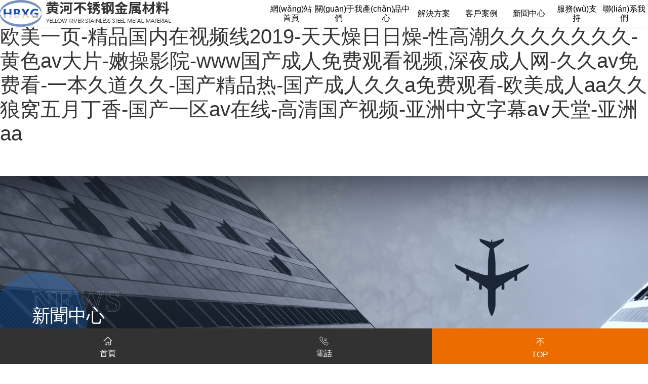

--- FILE ---
content_type: text/html
request_url: http://www.gaofi.cn/news/576.html
body_size: 25016
content:
<!DOCTYPE html>
<html>

<head>
    <meta charset="UTF-8">
<meta charset="utf-8">
<meta http-equiv="X-UA-Compatible" content="IE=edge">

<title>&#25104;&#22312;&#32447;&#20154;&#20813;&#36153;&#35270;&#39057;&#19968;&#21306;&#20108;&#21306;&#44;&#22269;&#20135;&#20813;&#36153;&#57;&#57;&#44;&#27431;&#32654;&#24609;&#32418;&#38498;&#20813;&#36153;&#20840;&#37096;&#35270;&#39057;</title>
<meta name="keywords" content="&#25104;&#22312;&#32447;&#20154;&#20813;&#36153;&#35270;&#39057;&#19968;&#21306;&#20108;&#21306;&#44;&#22269;&#20135;&#20813;&#36153;&#57;&#57;&#44;&#27431;&#32654;&#24609;&#32418;&#38498;&#20813;&#36153;&#20840;&#37096;&#35270;&#39057;" />
<meta name="description" content="&#25104;&#22312;&#32447;&#20154;&#20813;&#36153;&#35270;&#39057;&#19968;&#21306;&#20108;&#21306;&#44;&#22269;&#20135;&#20813;&#36153;&#57;&#57;&#44;&#27431;&#32654;&#24609;&#32418;&#38498;&#20813;&#36153;&#20840;&#37096;&#35270;&#39057;&#44;&#20037;&#20037;&#22825;&#22825;&#36481;&#29408;&#29408;&#36481;&#22812;&#22812;&#36481;&#50;&#48;&#49;&#50;&#44;&#25105;&#21644;&#20146;&#22970;&#22970;&#20081;&#30340;&#24615;&#35270;&#39057;&#44;&#22812;&#22812;&#22812;&#22812;&#22812;&#25805;" />
<meta name="viewport" content="width=device-width, initial-scale=1, shrink-to-fit=no, user-scalable=no">

 
<!-- Set render engine for 360 browser -->
<meta name="renderer" content="webkit">
<!-- No Baidu Siteapp-->
<meta http-equiv="Cache-Control" content="no-siteapp"/>
<!-- Add to homescreen for Safari on iOS -->
<meta name="apple-mobile-web-app-capable" content="yes">
<meta name="apple-mobile-web-app-status-bar-style" content="black">
<meta name="apple-mobile-web-app-title" content=""/>

 <script src="/static/index/zm1105/js/jquery-1.11.2.min.js"></script>

<link rel="shortcut icon" href="" >

<!-- Bootstrap-V4.1樣式 -->
<link rel="stylesheet" href="/static/index/zm1105/Css/bootstrap.min.css"  />
<script src="/static/index/zm1105/js/bootstrap.min.js"></script>
<!-- Bootstrap-V4.1樣式 -->

<!-- <link rel="stylesheet" href="https://unpkg.com/swiper@7.4.1/swiper-bundle.min.css">
<script src="https://unpkg.com/swiper@7.4.1/swiper-bundle.min.js"> </script> -->
<link rel="stylesheet" href="/static/index/zm1105/js/swiper-bundle.min.css">
<script src="/static/index/zm1105/js/swiper-bundle.min.js"> </script>
 <link href="/static/index/zm1105/Css/css.css" rel="stylesheet" type="text/css" />

<script src="/static/index/zm1105/js/jquery.SuperSlide.2.1.3.js"></script>



<link href="http://at.alicdn.com/t/font_2277688_hgra2ielook.css" rel="stylesheet" type="text/css" />
<link rel="stylesheet" href="/static/index/zm1105/Css/font-awesome.min.css">
<link rel="stylesheet" href="http://cdn.staticfile.org/animate.css/3.1.1/animate.min.css" >
<link href="http://at.alicdn.com/t/font_2160419_nxaw53wtgk.css" rel="stylesheet" type="text/css" />

<link rel="stylesheet" type="text/css" href="/static/index/zm1105/Css/glightbox.min.css" />


<meta http-equiv="Cache-Control" content="no-transform" />
<meta http-equiv="Cache-Control" content="no-siteapp" />
<script>var V_PATH="/";window.onerror=function(){ return true; };</script>
</head>

<body >
<h1><a href="http://www.gaofi.cn/">&#22269;&#20135;&#53;&#49;&#35270;&#39057;&#45;&#20037;&#20037;&#31934;&#21697;&#33394;&#45;&#20154;&#20154;&#24178;&#20154;&#20154;&#28577;&#45;&#31934;&#21697;&#22269;&#20135;&#20081;&#30721;&#20037;&#20037;&#20037;&#20037;&#22812;&#28145;&#20154;&#22971;&#45;&#27431;&#32654;&#19968;&#39029;&#45;&#31934;&#21697;&#22269;&#20869;&#22312;&#35270;&#39057;&#32447;&#50;&#48;&#49;&#57;&#45;&#22825;&#22825;&#29157;&#26085;&#26085;&#29157;&#45;&#24615;&#39640;&#28526;&#20037;&#20037;&#20037;&#20037;&#20037;&#20037;&#20037;&#45;&#40644;&#33394;&#97;&#118;&#22823;&#29255;&#45;&#23273;&#25805;&#24433;&#38498;&#45;&#119;&#119;&#119;&#22269;&#20135;&#25104;&#20154;&#20813;&#36153;&#35266;&#30475;&#35270;&#39057;&#44;&#28145;&#22812;&#25104;&#20154;&#32593;&#45;&#20037;&#20037;&#97;&#118;&#20813;&#36153;&#30475;&#45;&#19968;&#26412;&#20037;&#36947;&#20037;&#20037;&#45;&#22269;&#20135;&#31934;&#21697;&#28909;&#45;&#22269;&#20135;&#25104;&#20154;&#20037;&#20037;&#97;&#20813;&#36153;&#35266;&#30475;&#45;&#27431;&#32654;&#25104;&#20154;&#97;&#97;&#20037;&#20037;&#29436;&#31389;&#20116;&#26376;&#19969;&#39321;&#45;&#22269;&#20135;&#19968;&#21306;&#97;&#118;&#22312;&#32447;&#45;&#39640;&#28165;&#22269;&#20135;&#35270;&#39057;&#45;&#20122;&#27954;&#20013;&#25991;&#23383;&#24149;&#97;&#8564;&#22825;&#22530;&#45;&#20122;&#27954;&#97;&#97;</a></h1>
<div id="fjhjh" class="pl_css_ganrao" style="display: none;"><dl id="fjhjh"><track id="fjhjh"><ol id="fjhjh"><menuitem id="fjhjh"></menuitem></ol></track></dl><strike id="fjhjh"><sup id="fjhjh"><tt id="fjhjh"><thead id="fjhjh"></thead></tt></sup></strike><div id="fjhjh"><legend id="fjhjh"><dfn id="fjhjh"><small id="fjhjh"></small></dfn></legend></div><rp id="fjhjh"><label id="fjhjh"></label></rp><rp id="fjhjh"><form id="fjhjh"></form></rp><span id="fjhjh"><strong id="fjhjh"><rp id="fjhjh"><form id="fjhjh"></form></rp></strong></span><optgroup id="fjhjh"></optgroup><sub id="fjhjh"><progress id="fjhjh"></progress></sub><pre id="fjhjh"></pre><meter id="fjhjh"></meter><th id="fjhjh"><em id="fjhjh"></em></th><small id="fjhjh"><em id="fjhjh"><strike id="fjhjh"><dfn id="fjhjh"></dfn></strike></em></small><ol id="fjhjh"><pre id="fjhjh"></pre></ol><div id="fjhjh"><label id="fjhjh"></label></div><mark id="fjhjh"><sup id="fjhjh"></sup></mark><track id="fjhjh"><font id="fjhjh"><address id="fjhjh"><style id="fjhjh"></style></address></font></track><legend id="fjhjh"><dfn id="fjhjh"><small id="fjhjh"><em id="fjhjh"></em></small></dfn></legend><p id="fjhjh"></p><p id="fjhjh"><listing id="fjhjh"><track id="fjhjh"><small id="fjhjh"></small></track></listing></p><big id="fjhjh"><dfn id="fjhjh"><u id="fjhjh"><ins id="fjhjh"></ins></u></dfn></big><optgroup id="fjhjh"><ruby id="fjhjh"></ruby></optgroup><menuitem id="fjhjh"></menuitem><var id="fjhjh"><em id="fjhjh"></em></var><acronym id="fjhjh"></acronym><strong id="fjhjh"><rp id="fjhjh"></rp></strong><font id="fjhjh"><p id="fjhjh"></p></font><tt id="fjhjh"><thead id="fjhjh"></thead></tt><meter id="fjhjh"></meter><sub id="fjhjh"></sub><ins id="fjhjh"></ins><form id="fjhjh"><address id="fjhjh"></address></form><label id="fjhjh"><form id="fjhjh"><output id="fjhjh"><menuitem id="fjhjh"></menuitem></output></form></label><optgroup id="fjhjh"><ruby id="fjhjh"></ruby></optgroup><legend id="fjhjh"></legend><big id="fjhjh"></big><label id="fjhjh"><form id="fjhjh"><optgroup id="fjhjh"><ruby id="fjhjh"></ruby></optgroup></form></label><dfn id="fjhjh"><big id="fjhjh"></big></dfn><progress id="fjhjh"></progress><dfn id="fjhjh"><small id="fjhjh"></small></dfn><video id="fjhjh"><output id="fjhjh"></output></video><label id="fjhjh"><dfn id="fjhjh"></dfn></label><i id="fjhjh"></i><pre id="fjhjh"><acronym id="fjhjh"></acronym></pre><div id="fjhjh"></div><font id="fjhjh"><menuitem id="fjhjh"><big id="fjhjh"><sup id="fjhjh"></sup></big></menuitem></font><label id="fjhjh"><ins id="fjhjh"></ins></label><mark id="fjhjh"><pre id="fjhjh"></pre></mark><dl id="fjhjh"><label id="fjhjh"></label></dl><legend id="fjhjh"><sup id="fjhjh"></sup></legend><div id="fjhjh"><legend id="fjhjh"><dfn id="fjhjh"><small id="fjhjh"></small></dfn></legend></div><label id="fjhjh"><listing id="fjhjh"><track id="fjhjh"><font id="fjhjh"></font></track></listing></label><legend id="fjhjh"><strong id="fjhjh"><optgroup id="fjhjh"><b id="fjhjh"></b></optgroup></strong></legend><font id="fjhjh"></font><track id="fjhjh"></track><sub id="fjhjh"></sub><address id="fjhjh"><style id="fjhjh"><dfn id="fjhjh"><tt id="fjhjh"></tt></dfn></style></address><div id="fjhjh"></div><style id="fjhjh"><rp id="fjhjh"></rp></style><acronym id="fjhjh"></acronym><pre id="fjhjh"><track id="fjhjh"></track></pre><legend id="fjhjh"><label id="fjhjh"><ins id="fjhjh"><address id="fjhjh"></address></ins></label></legend><p id="fjhjh"><var id="fjhjh"></var></p><legend id="fjhjh"><sup id="fjhjh"><listing id="fjhjh"><dfn id="fjhjh"></dfn></listing></sup></legend><sup id="fjhjh"><label id="fjhjh"><dfn id="fjhjh"><rp id="fjhjh"></rp></dfn></label></sup><strong id="fjhjh"><u id="fjhjh"><ins id="fjhjh"><span id="fjhjh"></span></ins></u></strong><listing id="fjhjh"></listing><big id="fjhjh"><p id="fjhjh"><var id="fjhjh"><dfn id="fjhjh"></dfn></var></p></big><rp id="fjhjh"><strong id="fjhjh"><label id="fjhjh"><ins id="fjhjh"></ins></label></strong></rp><dfn id="fjhjh"><big id="fjhjh"><dl id="fjhjh"><label id="fjhjh"></label></dl></big></dfn><output id="fjhjh"></output><listing id="fjhjh"><span id="fjhjh"><legend id="fjhjh"><label id="fjhjh"></label></legend></span></listing><track id="fjhjh"><strike id="fjhjh"><track id="fjhjh"><ruby id="fjhjh"></ruby></track></strike></track><address id="fjhjh"><strike id="fjhjh"></strike></address><label id="fjhjh"></label><form id="fjhjh"><p id="fjhjh"></p></form><legend id="fjhjh"><label id="fjhjh"></label></legend><label id="fjhjh"></label><listing id="fjhjh"></listing><nobr id="fjhjh"><ruby id="fjhjh"><i id="fjhjh"><strong id="fjhjh"></strong></i></ruby></nobr><div id="fjhjh"><listing id="fjhjh"><dfn id="fjhjh"><small id="fjhjh"></small></dfn></listing></div><legend id="fjhjh"><nobr id="fjhjh"><small id="fjhjh"><menuitem id="fjhjh"></menuitem></small></nobr></legend><ruby id="fjhjh"><acronym id="fjhjh"><sup id="fjhjh"><optgroup id="fjhjh"></optgroup></sup></acronym></ruby><ins id="fjhjh"><span id="fjhjh"></span></ins><mark id="fjhjh"><pre id="fjhjh"></pre></mark><small id="fjhjh"><menuitem id="fjhjh"></menuitem></small><div id="fjhjh"><listing id="fjhjh"></listing></div><div id="fjhjh"></div><pre id="fjhjh"><label id="fjhjh"></label></pre><thead id="fjhjh"><legend id="fjhjh"></legend></thead><style id="fjhjh"><track id="fjhjh"><sub id="fjhjh"><address id="fjhjh"></address></sub></track></style><menuitem id="fjhjh"><ol id="fjhjh"></ol></menuitem><tt id="fjhjh"><progress id="fjhjh"><label id="fjhjh"><strong id="fjhjh"></strong></label></progress></tt><label id="fjhjh"><form id="fjhjh"><output id="fjhjh"><form id="fjhjh"></form></output></form></label><th id="fjhjh"></th><style id="fjhjh"></style><u id="fjhjh"><video id="fjhjh"></video></u><sup id="fjhjh"><small id="fjhjh"><dfn id="fjhjh"><mark id="fjhjh"></mark></dfn></small></sup><output id="fjhjh"></output><font id="fjhjh"><p id="fjhjh"><legend id="fjhjh"><dfn id="fjhjh"></dfn></legend></p></font><output id="fjhjh"></output><thead id="fjhjh"><var id="fjhjh"></var></thead><span id="fjhjh"><legend id="fjhjh"></legend></span><mark id="fjhjh"><progress id="fjhjh"><ol id="fjhjh"><pre id="fjhjh"></pre></ol></progress></mark><listing id="fjhjh"><thead id="fjhjh"><legend id="fjhjh"><sup id="fjhjh"></sup></legend></thead></listing><progress id="fjhjh"><th id="fjhjh"><b id="fjhjh"><meter id="fjhjh"></meter></b></th></progress><menuitem id="fjhjh"></menuitem><meter id="fjhjh"><strong id="fjhjh"></strong></meter><video id="fjhjh"><acronym id="fjhjh"><style id="fjhjh"><output id="fjhjh"></output></style></acronym></video><div id="fjhjh"><var id="fjhjh"></var></div><rp id="fjhjh"></rp><p id="fjhjh"><video id="fjhjh"><address id="fjhjh"><style id="fjhjh"></style></address></video></p><var id="fjhjh"><nobr id="fjhjh"></nobr></var><pre id="fjhjh"></pre><form id="fjhjh"><legend id="fjhjh"><strong id="fjhjh"><small id="fjhjh"></small></strong></legend></form><b id="fjhjh"><legend id="fjhjh"><sup id="fjhjh"><optgroup id="fjhjh"></optgroup></sup></legend></b><dl id="fjhjh"><optgroup id="fjhjh"></optgroup></dl><ol id="fjhjh"><dfn id="fjhjh"><mark id="fjhjh"><progress id="fjhjh"></progress></mark></dfn></ol><thead id="fjhjh"><var id="fjhjh"></var></thead><legend id="fjhjh"><nobr id="fjhjh"></nobr></legend><acronym id="fjhjh"></acronym><legend id="fjhjh"></legend><mark id="fjhjh"><dfn id="fjhjh"><u id="fjhjh"><ins id="fjhjh"></ins></u></dfn></mark><dl id="fjhjh"><label id="fjhjh"></label></dl><dl id="fjhjh"></dl><sup id="fjhjh"><small id="fjhjh"><div id="fjhjh"><ol id="fjhjh"></ol></div></small></sup><dfn id="fjhjh"><font id="fjhjh"><div id="fjhjh"><ol id="fjhjh"></ol></div></font></dfn><sub id="fjhjh"><i id="fjhjh"><listing id="fjhjh"><nobr id="fjhjh"></nobr></listing></i></sub><output id="fjhjh"></output><span id="fjhjh"></span><sup id="fjhjh"><optgroup id="fjhjh"></optgroup></sup><i id="fjhjh"><strong id="fjhjh"></strong></i><u id="fjhjh"><ins id="fjhjh"></ins></u><b id="fjhjh"></b><strong id="fjhjh"><mark id="fjhjh"></mark></strong><ins id="fjhjh"></ins><u id="fjhjh"><ins id="fjhjh"><meter id="fjhjh"><dl id="fjhjh"></dl></meter></ins></u><u id="fjhjh"><ins id="fjhjh"><address id="fjhjh"><form id="fjhjh"></form></address></ins></u><strike id="fjhjh"><nobr id="fjhjh"></nobr></strike><p id="fjhjh"><pre id="fjhjh"><output id="fjhjh"><form id="fjhjh"></form></output></pre></p><legend id="fjhjh"></legend><ruby id="fjhjh"><thead id="fjhjh"></thead></ruby><optgroup id="fjhjh"><menuitem id="fjhjh"><ol id="fjhjh"><strong id="fjhjh"></strong></ol></menuitem></optgroup><thead id="fjhjh"></thead><var id="fjhjh"></var><nobr id="fjhjh"></nobr><menuitem id="fjhjh"></menuitem><ins id="fjhjh"><span id="fjhjh"></span></ins><nobr id="fjhjh"><optgroup id="fjhjh"><menuitem id="fjhjh"><legend id="fjhjh"></legend></menuitem></optgroup></nobr><legend id="fjhjh"><sup id="fjhjh"></sup></legend><nobr id="fjhjh"><tt id="fjhjh"></tt></nobr></div>
<!-- top -->
<header class="header  fix_top sub-top">

    <div   id="4slswl3"   class="container">
    <div   id="4slswl3"   class=" d-flex justify-content-between row ">
        <div   class="4slswl3"   id="logo_title" class="d-flex align-items-center justify-content-lg-center p-xl-2">
            <div   class="4slswl3"   id="logo" class="d-flex align-items-center p-2">
                <a href="/" class="text-white  d-flex align-items-center "><img src="/static/index/zm1105/img/logo2.png"  class="webname"></a>
            </div>
        </div>
        <div   id="4slswl3"   class="nav_box nav">
            <ul class="d-flex h-100 w-100 justify-content-around align-items-center pl-3">
                <li id="4slswl3"    class="no-dropdown"><a href="/"><span>網(wǎng)站首頁</span></a></li>
                <li><a href="/company.html"><span>關(guān)于我們</span></a></li>
                <li><a href="/product/2.html"><span>產(chǎn)品中心</span></a></li>
                <li id="4slswl3"    class="no-dropdown"><a href="/jiejue.html"><span>解決方案</span></a></li>
                <li id="4slswl3"    class="no-dropdown"><a href="/case.html"><span>客戶案例</span></a></li>
                <li ><a href="/news.html"><span>新聞中心</span></a>
                <li ><a href="/service.html"><span>服務(wù)支持</span></a></li>
                <li id="4slswl3"    class=""><a href="/contact.html"><span>聯(lián)系我們</span></a></li>
            </ul>
        </div>
        <div   id="4slswl3"   class="up-tel  align-items-center">
            <i class="d-flex align-items-center justify-content-center">
                <svg xmlns="http://www.w3.org/2000/svg" class="icon" width="18" height="18" viewBox="0 0 1024 1024" version="1.1"><path d="M406.173538 618.574769c86.449231 86.724923 185.895385 166.912 224.768 127.881846 56.201846-56.32 90.781538-106.180923 213.976616-6.498461 123.195077 99.721846 30.247385 166.912-23.748923 221.065846-62.700308 62.857846-296.132923 4.332308-527.36-227.564308C60.376615 503.729231-0.118154 267.460923 62.542769 204.603077 116.578462 150.449231 181.405538 55.059692 280.812308 178.609231c99.446154 123.549538 51.869538 158.208-4.332308 214.567384-36.706462 38.990769 43.244308 138.712615 129.693538 225.398154"  /><path d="M553.353846 263.483077a39.384615 39.384615 0 0 1 49.624616-25.206154 255.606154 255.606154 0 0 1 169.747692 186.683077 39.384615 39.384615 0 0 1-76.918154 17.211077A176.836923 176.836923 0 0 0 578.56 313.107692a39.384615 39.384615 0 0 1-25.206154-49.624615zM584.388923 69.907692a39.384615 39.384615 0 0 1 47.261539-29.538461c177.230769 40.96 313.540923 185.895385 343.04 365.922461a39.384615 39.384615 0 1 1-77.705847 12.760616 372.657231 372.657231 0 0 0-283.096615-301.922462 39.384615 39.384615 0 0 1-29.538462-47.261538z"  /></svg>
            </i>
            <span id="4slswl3"    class="pl-2">18903730018</span>
        </div>
        <div   id="4slswl3"   class="top-two">
            <div   id="4slswl3"   class="search-top search-btn-top h-100  align-items-center px-lg-4 px-2  ">
                <i class="d-flex align-items-center justify-content-center">
                    <svg xmlns="http://www.w3.org/2000/svg" xmlns:xlink="http://www.w3.org/1999/xlink" t="1692871471120" class="icon" viewBox="0 0 1059 1024" version="1.1" p-id="3639"  ><path d="M463.65500237 773.18500475a352.19666903 352.19666903 0 1 1 352.19666903-352.19666904 352.57094797 352.57094797 0 0 1-352.19666904 352.19666904z m0-641.95110188a289.81681265 289.81681265 0 1 0 289.81681265 289.81681266A290.12871176 290.12871176 0 0 0 463.65500237 131.23390287z" p-id="3640"/><path d="M952.6506972 912.47922422a31.18992819 31.18992819 0 0 1-21.77057017-8.85793963L679.61406566 657.96941048a31.18992819 31.18992819 0 0 1 43.66589914-44.60159729l251.26606138 245.65187411a31.18992819 31.18992819 0 0 1-21.83294917 53.52191674z" p-id="3641"/></svg>
                </i>
            </div>
            <div   id="4slswl3"   class="top-scan h-100  align-items-center px-lg-4 px-2  ">
                <i class="d-flex align-items-center justify-content-center">
                    <svg xmlns="http://www.w3.org/2000/svg" xmlns:xlink="http://www.w3.org/1999/xlink" t="1692871577581" class="icon" viewBox="0 0 1024 1024" version="1.1" p-id="3037" width="480" height="480"><path d="M728.375 145.90625c-2.15625 0.28125-4.40625 0.09375-6.5625 0.09375-35.625 0-71.25-0.09375-106.875 0.09375-10.3125 0-20.53125 1.3125-30.375 4.78125-17.4375 6.09375-27.9375 18.28125-32.25 36-1.59375 6.5625-2.25 13.21875-2.25 19.96875 0 63-0.09375 125.90625 0.09375 188.90625 0 12.9375 0.84375 25.875 5.8125 38.25 6.46875 16.03125 18.46875 25.5 34.96875 29.71875 5.90625 1.5 12 2.0625 18.09375 2.0625h204.375c7.78125 0 15.5625-0.65625 23.25-2.15625 22.875-4.21875 37.875-19.40625 42.09375-42.1875 0.375-2.0625-0.375-4.875 2.71875-5.8125v-217.5c-0.375-0.375-0.46875-0.84375-0.46875-1.40625-1.40625-4.5-1.59375-9.1875-3.09375-13.78125-6.65625-19.6875-20.34375-31.3125-40.125-36.375-6-1.5-12-2.25-18.28125-1.96875-1.21875 0.09375-2.8125 0.9375-3.65625-0.84375h-83.4375c-0.375 2.4375-2.53125 1.96875-4.03125 2.15625z m92.53125 38.15625c3.75 0 7.59375 0.84375 11.15625 1.96875 6.46875 2.0625 10.03125 7.125 10.03125 14.15625 0 70.125 0.09375 140.25-0.09375 210.375 0 10.5-8.0625 16.875-19.78125 16.96875-35.8125 0.28125-71.53125 0.09375-107.34375 0.09375h-105.9375c-4.21875 0-8.0625-1.21875-11.90625-2.53125-7.96875-2.90625-9-9.84375-9.09375-16.78125-0.1875-35.15625-0.09375-70.3125-0.09375-105.46875V203.9375c0-6.09375 1.40625-11.71875 6.46875-15.9375 4.3125-3.5625 9.65625-4.03125 14.625-4.03125 70.6875-0.09375 141.375 0 211.96875 0.09375z"   p-id="3038"/><path d="M727.625 144.5c-37.03125 0.09375-74.0625 0.09375-111 0.09375-8.8125 0-17.4375 0.9375-25.96875 2.90625-10.875 2.53125-20.71875 7.21875-28.125 15.65625-9.9375 11.34375-13.875 25.21875-13.875 39.9375-0.1875 65.25-0.1875 130.59375 0 195.84375 0 8.53125 0.65625 17.15625 2.625 25.5 2.625 10.96875 7.125 21.09375 15.65625 28.59375 10.96875 9.65625 24.28125 14.0625 38.90625 14.0625 69.46875 0.09375 139.03125 0.09375 208.5 0 8.71875 0 17.53125-0.46875 25.96875-2.8125 17.8125-5.0625 31.5-14.90625 37.5-33.5625 1.59375-4.96875 1.6875-10.21875 3.5625-15.09375-3 0.9375-2.34375 3.75-2.71875 5.8125-4.21875 22.875-19.21875 37.96875-42.09375 42.1875-7.6875 1.40625-15.46875 2.15625-23.25 2.15625h-204.375c-6.09375 0-12.1875-0.5625-18.09375-2.0625-16.40625-4.21875-28.5-13.6875-34.96875-29.71875-4.96875-12.28125-5.8125-25.3125-5.8125-38.25-0.1875-63-0.09375-125.90625-0.09375-188.90625 0-6.75 0.65625-13.40625 2.25-19.96875 4.3125-17.71875 14.8125-29.90625 32.25-36 9.84375-3.46875 20.0625-4.6875 30.375-4.78125 35.625-0.1875 71.25-0.09375 106.875-0.09375 2.15625 0 4.40625 0.1875 6.5625-0.09375 1.59375-0.1875 3.65625 0.1875 3.9375-2.25-1.125 1.96875-3 0.84375-4.59375 0.84375zM145.0625 416.65625c1.875 11.71875 5.15625 22.875 13.40625 31.875 10.78125 11.90625 24.84375 16.875 40.3125 16.96875 70.40625 0.28125 140.8125 0.28125 211.3125 0 8.8125 0 17.71875-0.9375 26.34375-3.65625 22.96875-7.21875 36.65625-25.59375 36.65625-49.78125 0-69.375 0-138.65625 0.09375-208.03125 0-6-0.75-11.8125-2.25-17.625-5.4375-21-22.96875-36.65625-44.53125-39.65625-3.84375-0.5625-7.6875-1.03125-11.625-1.03125-1.875 0-4.21875 0.5625-4.875-2.25h-83.4375c-1.21875 1.96875-3.09375 0.84375-4.59375 0.84375-38.53125 0.09375-77.0625-0.1875-115.59375 0.1875-13.875 0.09375-27.375 2.4375-39.5625 10.03125-11.71875 7.3125-18.5625 17.90625-22.21875 30.9375-0.75 2.53125-0.1875 5.34375-1.78125 7.6875v218.4375c2.71875 0.84375 2.0625 3.28125 2.34375 5.0625z m37.03125-216.5625c0-7.59375 5.8125-13.6875 13.59375-15.28125 4.125-0.84375 8.25-0.9375 12.375-0.9375h205.3125c4.03125 0 7.875 0.75 11.625 1.875 7.03125 2.25 10.125 6.46875 10.125 13.6875v211.40625c0 7.6875-3.5625 12.46875-10.875 14.90625-3.75 1.21875-7.59375 1.96875-11.625 1.875-34.875-0.09375-69.65625-0.09375-104.53125-0.09375-35.34375 0-70.59375 0.09375-105.9375-0.09375-5.90625 0-11.8125-0.84375-16.21875-5.71875-2.53125-2.8125-3.84375-5.90625-3.84375-9.46875-0.09375-70.59375-0.09375-141.375 0-212.15625z"  p-id="3039"/><path d="M143.5625 414.03125c0.09375 8.34375 2.4375 16.21875 6 23.53125 9.75 20.0625 27.09375 29.0625 48.375 29.25 69.84375 0.5625 139.6875 0.1875 209.4375 0.1875 8.71875 0 17.4375-0.75 25.96875-2.8125 25.40625-6.28125 40.875-24.75 41.0625-51 0.46875-69.1875 0.1875-138.375 0.1875-207.5625 0-4.59375 0-9.1875-0.84375-13.78125-2.8125-15.1875-10.03125-27.5625-22.6875-36.5625-10.3125-7.3125-22.03125-10.3125-34.59375-10.6875-2.15625-0.09375-4.59375 1.125-6.46875-0.84375 0.65625 2.8125 3.09375 2.25 4.875 2.25 3.9375 0 7.78125 0.5625 11.625 1.03125 21.5625 3 39.09375 18.65625 44.53125 39.65625 1.5 5.8125 2.25 11.625 2.25 17.625-0.09375 69.375 0 138.65625-0.09375 208.03125 0 24.09375-13.6875 42.46875-36.65625 49.78125-8.625 2.71875-17.53125 3.65625-26.34375 3.65625-70.40625 0.1875-140.8125 0.28125-211.3125 0-15.46875-0.09375-29.4375-5.0625-40.3125-16.96875-8.25-9.09375-11.53125-20.15625-13.40625-31.875-0.28125-1.78125 0.375-4.3125-2.4375-4.875 1.21875 0.09375 0.84375 1.21875 0.84375 1.96875zM211.8125 859.53125c1.96875-0.28125 4.03125-0.09375 6.09375-0.09375h193.125c7.875 0 15.5625-0.9375 23.15625-2.90625 23.90625-6.1875 38.8125-25.21875 38.90625-49.875 0.09375-23.71875 0-47.53125 0-71.25v-138.75c0-30.28125-20.0625-52.6875-50.25-55.96875-10.6875-1.125-21.46875-1.59375-32.25-1.875-32.34375-0.65625-64.6875 0.46875-96.9375 1.21875-30.9375 0.75-61.875 0.1875-92.71875 0.65625-10.78125 0.1875-21.1875 2.53125-30.65625 7.59375-12.75 6.75-20.53125 17.34375-24.09375 31.3125-0.65625 2.625-0.09375 6.09375-3.46875 7.5v219.375c1.875 5.15625 2.0625 10.6875 3.65625 16.03125 5.53125 19.40625 18.1875 31.21875 37.3125 36.46875 6.09375 1.6875 12.375 2.15625 18.65625 1.96875 1.3125 0 3.09375-1.03125 4.125 0.84375h1.875c0.1875-2.15625 1.96875-2.0625 3.46875-2.25z m-10.6875-38.0625c-11.4375 0-19.40625-6.1875-19.3125-19.21875 0.375-68.71875 0.1875-137.4375 0.09375-206.25 0-11.0625 6.5625-16.96875 17.15625-17.34375 69.9375-2.25 139.78125-0.46875 209.71875-0.75 6 0 12.5625-0.375 18.375 2.8125 5.0625 2.8125 7.96875 6.75 7.96875 12.84375-0.09375 35.15625 0 70.3125 0 105.46875 0 34.875-0.1875 69.65625 0.09375 104.53125 0.09375 11.34375-7.3125 16.5-17.53125 18.09375-8.0625 1.21875-15.9375 0-23.90625-0.09375-64.21875-0.1875-128.4375-0.09375-192.65625-0.09375z"   p-id="3040"/><path d="M213.40625 860.9375c63.5625-0.09375 127.21875-0.09375 190.78125 0 8.8125 0 17.53125-0.1875 26.25-1.96875 11.71875-2.34375 22.3125-7.3125 30.46875-16.03125 9.09375-9.75 13.59375-21.9375 13.59375-35.25 0.1875-69.65625 0.09375-139.40625 0.09375-209.0625 0-5.90625-0.375-11.625-1.875-17.34375-4.96875-18.65625-16.21875-31.59375-34.40625-38.71875-12.46875-4.875-25.59375-4.6875-38.4375-4.96875-21.65625-0.46875-43.3125-0.84375-64.96875 0.46875-17.8125 1.125-35.8125 0.28125-53.71875 0.9375-25.875 0.84375-51.84375 0.28125-77.8125 0.1875-6 0-11.90625 0.5625-17.8125 1.875-17.25 3.9375-30.46875 12.9375-38.0625 29.34375-2.4375 5.34375-2.625 11.25-4.875 16.59375 3.46875-1.40625 2.8125-4.875 3.46875-7.5 3.5625-13.96875 11.4375-24.5625 24.09375-31.3125 9.5625-5.0625 19.875-7.40625 30.65625-7.59375 30.9375-0.46875 61.78125 0.09375 92.71875-0.65625 32.34375-0.75 64.59375-1.875 96.9375-1.21875 10.78125 0.1875 21.5625 0.65625 32.25 1.875 30.1875 3.28125 50.15625 25.6875 50.25 55.96875v138.75c0 23.71875 0.09375 47.53125 0 71.25-0.1875 24.75-15 43.6875-38.90625 49.875-7.59375 1.96875-15.28125 2.90625-23.15625 2.90625h-193.125c-2.0625 0-4.03125-0.09375-6.09375 0.09375-1.5 0.1875-3.28125 0-3.46875 2.25 1.40625-1.78125 3.46875-0.75 5.15625-0.75z"  p-id="3041"/><path d="M166.625 154.71875c12.1875-7.5 25.6875-9.9375 39.5625-10.03125 38.53125-0.375 77.0625-0.09375 115.59375-0.1875 1.5 0 3.375 1.125 4.59375-0.84375-1.59375 0.9375-3.375 0.46875-5.0625 0.46875-42 0.28125-84-0.75-126 0.5625-17.71875 0.5625-32.71875 7.59375-43.59375 22.125-5.90625 7.875-8.53125 16.875-9.09375 26.53125 1.6875-2.25 1.125-5.0625 1.78125-7.6875 3.75-13.03125 10.5-23.625 22.21875-30.9375zM819.5 144.5c6.1875-0.28125 12.28125 0.46875 18.28125 1.96875 19.6875 5.0625 33.46875 16.6875 40.125 36.375 1.5 4.5 1.6875 9.28125 3.09375 13.78125v-0.375c0.375-26.34375-22.875-49.875-49.40625-51.84375-5.25-0.375-10.5 0.46875-15.75-0.84375 0.75 1.96875 2.4375 1.03125 3.65625 0.9375zM202.25 860.9375c-6.28125 0.1875-12.5625-0.28125-18.65625-1.96875-19.125-5.25-31.78125-17.0625-37.3125-36.46875-1.5-5.34375-1.6875-10.875-3.65625-16.03125 1.03125 4.96875 0.75 10.125 1.96875 15.09375 5.15625 21.375 23.90625 38.0625 45.5625 39.375 5.4375 0.375 10.875-0.5625 16.21875 0.75-1.03125-1.78125-2.8125-0.84375-4.125-0.75z" fill="#333333" p-id="3042"/><path d="M602.375 657.5c-11.53125 0.1875-19.125 7.78125-19.125 18.75V837.3125c0 11.53125 7.96875 18.84375 19.5 18.65625 12.09375-0.1875 19.6875-6.46875 19.78125-18.46875 0.1875-53.8125 0.09375-107.71875 0-161.53125 0-11.25-7.875-18.65625-20.15625-18.46875zM839.5625 657.6875c-9.28125-1.6875-21.84375 4.59375-21.84375 17.0625-0.1875 27.375 0 54.65625 0 82.03125v81.5625c0 1.5-0.09375 3.1875 0.375 4.59375 3.09375 8.8125 13.5 15.1875 22.03125 13.125 10.6875-2.53125 16.78125-6.75 16.875-20.0625 0.1875-52.03125 0.09375-104.0625 0.09375-156.09375-0.09375-13.5-4.3125-19.78125-17.53125-22.21875zM752.65625 713.84375c-2.4375-8.8125-12.1875-15.75-20.71875-14.15625-11.625 2.25-18.1875 6.1875-18.28125 19.59375-0.28125 38.53125-0.09375 77.15625-0.09375 115.6875 0 12.9375 5.34375 18.75 16.40625 20.8125 10.40625 1.96875 22.875-4.21875 22.96875-17.90625v-59.53125-60.46875c0-1.21875 0-2.71875-0.28125-4.03125zM726.6875 542.75c-8.15625 1.78125-13.125 9.5625-13.125 18.5625V644.1875c0 12.28125 3.75 19.6875 16.96875 22.21875 9.65625 1.78125 22.5-4.875 22.40625-17.34375-0.09375-14.8125 0-29.625 0-44.53125 0-14.34375-0.1875-28.6875 0-43.125 0.28125-17.8125-13.6875-21.375-26.25-18.65625zM615.125 545.1875c-4.59375-3.1875-9.46875-3.09375-14.4375-3.09375-9.84375 0-17.34375 7.40625-17.34375 17.15625v24.375c0 8.4375-0.09375 16.875 0 25.3125 0.09375 4.3125 1.21875 8.15625 4.59375 11.53125 4.875 4.875 10.5 6.28125 17.0625 6.09375 9.28125-0.28125 17.625-8.34375 17.625-17.53125 0.09375-16.59375 0.1875-33.09375-0.09375-49.6875 0-5.71875-2.25-10.59375-7.40625-14.15625zM855.40625 553.15625c-2.0625-5.8125-9.1875-11.0625-16.78125-11.25-13.40625-0.46875-22.125 7.40625-21.09375 21.375 0.46875 6.5625 0.09375 13.125 0.09375 19.6875v23.4375c0 1.40625 0 2.8125 0.375 4.125 3 9.65625 12.09375 14.53125 22.40625 13.125 10.3125-1.5 16.3125-7.875 16.5-18.46875 0.28125-14.8125 0.09375-29.71875 0.09375-44.53125 0-2.71875-0.75-5.15625-1.59375-7.5zM362 273.6875c-1.78125-6.84375-7.40625-11.90625-14.4375-12.84375-1.21875-0.1875-2.53125-0.375-3.75-0.375-0.5625 0-1.40625 0.1875-1.59375-0.75h-27c-0.375 0.65625-1.03125 0.28125-1.5 0.28125-12.46875 0-24.9375-0.09375-37.40625 0.09375-4.5 0-8.90625 0.84375-12.84375 3.28125-3.84375 2.34375-6 5.8125-7.21875 10.03125-0.1875 0.84375 0 1.78125-0.5625 2.4375v70.78125c0.9375 0.1875 0.65625 1.03125 0.75 1.59375 0.65625 3.84375 1.6875 7.40625 4.3125 10.3125 3.46875 3.84375 8.0625 5.4375 13.03125 5.53125 22.78125 0.09375 45.65625 0.09375 68.4375 0 2.90625 0 5.71875-0.28125 8.53125-1.21875 7.40625-2.34375 11.90625-8.34375 11.90625-16.125v-67.40625c0.09375-1.875-0.1875-3.75-0.65625-5.625zM768.40625 266.46875c-1.78125-6.84375-7.40625-11.90625-14.4375-12.84375-1.21875-0.1875-2.53125-0.375-3.75-0.375-0.5625 0-1.40625 0.1875-1.59375-0.75h-27c-0.375 0.65625-1.03125 0.28125-1.5 0.28125-12.46875 0-24.9375-0.09375-37.40625 0.09375-4.5 0-8.90625 0.84375-12.84375 3.28125-3.84375 2.34375-6 5.8125-7.21875 10.03125-0.1875 0.84375 0 1.78125-0.5625 2.4375v70.78125c0.9375 0.1875 0.65625 1.03125 0.75 1.59375 0.65625 3.84375 1.6875 7.40625 4.3125 10.3125 3.46875 3.84375 8.0625 5.4375 13.03125 5.53125 22.78125 0.09375 45.65625 0.09375 68.4375 0 2.90625 0 5.71875-0.28125 8.53125-1.21875 7.40625-2.34375 11.90625-8.34375 11.90625-16.125v-67.40625c0.1875-1.875-0.1875-3.84375-0.65625-5.625zM361.4375 666.3125c-1.78125-6.84375-7.40625-11.90625-14.4375-12.84375-1.21875-0.1875-2.53125-0.375-3.75-0.375-0.5625 0-1.40625 0.1875-1.59375-0.75h-27c-0.375 0.65625-1.03125 0.28125-1.5 0.28125-12.46875 0-24.9375-0.09375-37.40625 0.09375-4.5 0-8.90625 0.84375-12.84375 3.28125-3.84375 2.34375-6 5.8125-7.21875 10.03125-0.1875 0.84375 0 1.78125-0.5625 2.4375v70.78125c0.9375 0.1875 0.65625 1.03125 0.75 1.59375 0.65625 3.84375 1.6875 7.40625 4.3125 10.3125 3.46875 3.84375 8.0625 5.4375 13.03125 5.53125 22.78125 0.09375 45.65625 0.09375 68.4375 0 2.90625 0 5.71875-0.28125 8.53125-1.21875 7.40625-2.34375 11.90625-8.34375 11.90625-16.125v-67.40625c0.09375-1.875-0.1875-3.75-0.65625-5.625z"   p-id="3043"/></svg>
                </i>
                <div   id="4slswl3"   class="telinco-hover"><span><img src="/uploads/20231115/473f1ba97abb02cfe7ce234b937b8a4b.jpg"></span></div>
            </div>
        </div>
        <div   id="4slswl3"   class="menu-icon" onclick="toggole_menu(this)"><span></span></div>
    </div>
</div>

<div   id="4slswl3"   class="mobile-nav">
    <div   id="4slswl3"   class="nav-wrap position-relative">
        <dl>
            <dt><a href="/" title="網(wǎng)站首頁">網(wǎng)站首頁</a></dt>
        </dl>
        <dl>
            <dt class="has-child"><a href="/product/2.html" title="產(chǎn)品中心">產(chǎn)品中心</a></dt>
            <dd>
                <ul>
                                        <li><a href="/product/17.html">不銹鋼板</a></li>
                                        <li><a href="/product/18.html">不銹鋼管</a></li>
                                        <li><a href="/product/19.html">不銹鋼棒</a></li>
                                        <li><a href="/product/20.html">不銹鋼角鋼</a></li>
                                        <li><a href="/product/21.html">不銹鋼法蘭</a></li>
                                        <li><a href="/product/22.html">不銹鋼酸洗鈍化膏</a></li>
                                    </ul>
            </dd>
        </dl>

        <dl>
            <dt><a href="/jiejue.html" title="解決方案">解決方案</a></dt>
        </dl>
        <dl>
            <dt><a href="/case.html" title="客戶案例">客戶案例</a></dt>
        </dl>
        <dl>
            <dt class="has-child"><a href="/service.html" title="服務(wù)支持">服務(wù)支持</a></dt>
            <dd>
                <ul>

                    <li><a href="/service/.html#part1">服務(wù)支持</a></li>
                    <li><a href="/service/.html#part1">售后保障</a></li>

                </ul>
            </dd>
        </dl>

        <dl>
            <dt class="has-child"><a href="/news.html" title="新聞中心">新聞中心</a></dt>
            <dd>
                <ul>
                                        <li><a href="/article/13.html">公司新聞</a></li>
                                        <li><a href="/article/14.html">行業(yè)新聞</a></li>
                                    </ul>
            </dd>
        </dl>

        <dl>
            <dt class="has-child"><a href="/company.html" title="關(guān)于我們">關(guān)于我們</a></dt>
            <dd>
                <ul>

                    <li><a href="/company.html">關(guān)于我們</a></li>
                    <li><a href="/company.html#part2">企業(yè)文化</a></li>
                    <li><a href="/honor.html">資質(zhì)榮譽</a></li>
                    <li><a href="/crcm.html">廠容廠貌</a></li>

                </ul>
            </dd>

        </dl>
        <dl>
            <dt><a href="/contact.html" title="聯(lián)系我們">聯(lián)系我們</a></dt>


        </dl>

    </div>
</div>
<div   id="4slswl3"   class="search-bigbox" >
    <div   id="4slswl3"   class="d-flex h-100 align-items-center justify-content-center">
        <div   id="4slswl3"   class="container w_1400 d-flex align-items-center flex-column justify-content-center m-auto justify-content-center">
            <div   id="4slswl3"   class=" search-form d-flex  flex-column justify-content-center">
                <form action="/goods_search" method="get" class="d-flex w-100 justify-content-center"  id="form1_search">
                    <input name="keyword" type="text" id="search_text" class="pl-2"  placeholder="輸入您想要的產(chǎn)品">
                    <button type="submit"

                            class="search-btn white-font pl-2 pr-2  d-flex  justify-content-center align-items-center"><svg t="1670557809340" class="icon" viewBox="0 0 1024 1024" version="1.1" xmlns="http://www.w3.org/2000/svg" p-id="2894" ><path d="M469.333333 768c-166.4 0-298.666667-132.266667-298.666666-298.666667s132.266667-298.666667 298.666666-298.666666 298.666667 132.266667 298.666667 298.666666-132.266667 298.666667-298.666667 298.666667z m0-85.333333c119.466667 0 213.333333-93.866667 213.333334-213.333334s-93.866667-213.333333-213.333334-213.333333-213.333333 93.866667-213.333333 213.333333 93.866667 213.333333 213.333333 213.333334z m251.733334 0l119.466666 119.466666-59.733333 59.733334-119.466667-119.466667 59.733334-59.733333z"   p-id="2895"></path></svg></button>
                </form>
            </div>


        </div>
    </div>
    <div   id="4slswl3"   class="colse-btn d-flex justify-content-center align-items-center"><i class=" d-flex justify-content-center align-items-center"><svg t="1690787945535" class="icon" viewBox="0 0 1024 1024" version="1.1" xmlns="http://www.w3.org/2000/svg" p-id="2276" ><path d="M539.3 512l376.6-376.6c7.5-7.5 7.5-19.7 0-27.3-7.5-7.5-19.8-7.5-27.3 0L512 484.7 135.4 108.1c-7.5-7.5-19.8-7.5-27.3 0s-7.5 19.7 0 27.3L484.7 512 108.1 888.6c-7.5 7.5-7.5 19.7 0 27.3 3.8 3.8 8.7 5.7 13.6 5.7s9.9-1.9 13.6-5.7L512 539.3l376.6 376.6c3.8 3.8 8.7 5.7 13.6 5.7s9.9-1.9 13.6-5.7c7.5-7.5 7.5-19.7 0-27.3L539.3 512z"  p-id="2277"></path></svg></i></div>
</div>
<div   id="4slswl3"   class="drop-menu-pc dropdown-nav">
    <div   id="4slswl3"   class="d-flex h-100">
        <div   id="4slswl3"   class="dropdown-wrap w-100 d-flex justify-content-between align-items-center">
            <div   id="4slswl3"   class="nav-container h-100 w-100">
                <div   id="4slswl3"   class="child-item   item-1 clearfix" data-id="1">
                    <div   id="4slswl3"   class="container w_1400  h-100">
                        <div   id="4slswl3"   class="d-flex w-100 h-100">
                            <div   id="4slswl3"   class="sub-nav-left px-lg-4 px-2 pt-lg-5 pt-3 flex-column h-100 ">
                                <p class=" mt-lg-3">新鄉(xiāng)304不銹鋼管_新鄉(xiāng)不銹鋼板_新鄉(xiāng)市黃河不銹鋼金屬材料有限公司                                    <br>
                                    集生產(chǎn)、設(shè)計、開發(fā)、安裝、銷售服務(wù)一體化公司</p>
                                <div   id="4slswl3"   class="pc-sub-tel my-3">
                                    <div>
                                        <i><svg xmlns="http://www.w3.org/2000/svg" xmlns:xlink="http://www.w3.org/1999/xlink" t="1679294426799" class="icon" viewBox="0 0 1024 1024" version="1.1" p-id="1576" width="24" height="24"><path d="M406.174 618.575c86.449 86.725 185.895 166.912 224.768 127.882 56.201-56.32 90.781-106.181 213.976-6.499 123.195 99.722 30.248 166.912-23.749 221.066-62.7 62.858-296.133 4.332-527.36-227.564C60.377 503.73-0.118 267.46 62.543 204.603c54.035-54.154 118.863-149.543 218.27-25.994 99.445 123.55 51.869 158.208-4.333 214.568-36.706 38.99 43.244 138.712 129.694 225.398"   p-id="1577"/><path d="M553.354 263.483a39.385 39.385 0 0 1 49.624-25.206A255.606 255.606 0 0 1 772.726 424.96a39.385 39.385 0 0 1-76.918 17.211A176.837 176.837 0 0 0 578.56 313.108a39.385 39.385 0 0 1-25.206-49.625z m31.035-193.575a39.385 39.385 0 0 1 47.261-29.539c177.231 40.96 313.541 185.896 343.04 365.923a39.385 39.385 0 1 1-77.705 12.76A372.657 372.657 0 0 0 613.888 117.13a39.385 39.385 0 0 1-29.538-47.262z"  p-id="1578"/></svg></i><span>服務(wù)熱線：</span></div>
                                    <div><span>189-0373-0018</span></div>
                                   
                                </div>

                            </div>
                            <div   id="4slswl3"   class="sub-nav-right px-lg-5   py-3">
                                <div   id="4slswl3"   class="item-info-wrap2  px-lg-5 pt-lg-5 pt-3">
                                    <p class="mb-0 pb-1">關(guān)于我們</p>
                                    <p>愿做您直沖云霄的風(fēng)，助力客戶騰飛發(fā)展！</p>
                                </div>
                                <div   id="4slswl3"   class="d-flex sub-navcontainer flex-wrap w-100 px-lg-5  align-items-center    mt-3  ">
                                    <div   id="4slswl3"   class="sub-nav-prolist p-2">
                                        <a href="/company.html">
                                            <div   id="4slswl3"   class="subimg-top w-100 d-flex   align-items-center">

                                                <p class="  d-flex align-items-center justify-content-between"><span>公司簡介</span><i><svg t="1672036440447" class="icon" viewBox="0 0 1024 1024" version="1.1" xmlns="http://www.w3.org/2000/svg" p-id="1356"  ><path d="M709.845333 250.346667a22.4 22.4 0 0 1 0.533334-30.848 20.48 20.48 0 0 1 29.717333 0.64l272.426667 292.693333-272.426667 292.650667a20.458667 20.458667 0 0 1-29.717333 0.64c-8.32-8.32-8.746667-21.973333-0.533334-30.848l242.346667-262.464-242.346667-262.464z"   p-id="1357"></path></svg></i></p>
                                            </div>
                                        </a>
                                    </div>
                                    <div   id="4slswl3"   class="sub-nav-prolist  ">
                                        <a href="/company.html#part2">
                                            <div   id="4slswl3"   class="subimg-top w-100 d-flex flex-column align-items-center">


                                                <p class="pt-2 d-flex align-items-center justify-content-between"><span>企業(yè)文化</span><i><svg t="1672036440447" class="icon" viewBox="0 0 1024 1024" version="1.1" xmlns="http://www.w3.org/2000/svg" p-id="1356"  ><path d="M709.845333 250.346667a22.4 22.4 0 0 1 0.533334-30.848 20.48 20.48 0 0 1 29.717333 0.64l272.426667 292.693333-272.426667 292.650667a20.458667 20.458667 0 0 1-29.717333 0.64c-8.32-8.32-8.746667-21.973333-0.533334-30.848l242.346667-262.464-242.346667-262.464z"   p-id="1357"></path></svg></i></p>
                                            </div>
                                        </a>
                                    </div>
                                    <div   id="4slswl3"   class="sub-nav-prolist  ">
                                        <a href="/honor.html">
                                            <div   id="4slswl3"   class="subimg-top w-100 d-flex flex-column align-items-center">

                                                <p class="pt-2 d-flex align-items-center justify-content-between"><span>資質(zhì)榮譽</span><i><svg t="1672036440447" class="icon" viewBox="0 0 1024 1024" version="1.1" xmlns="http://www.w3.org/2000/svg" p-id="1356"  ><path d="M709.845333 250.346667a22.4 22.4 0 0 1 0.533334-30.848 20.48 20.48 0 0 1 29.717333 0.64l272.426667 292.693333-272.426667 292.650667a20.458667 20.458667 0 0 1-29.717333 0.64c-8.32-8.32-8.746667-21.973333-0.533334-30.848l242.346667-262.464-242.346667-262.464z"   p-id="1357"></path></svg></i></p>
                                            </div>
                                        </a>
                                    </div>
                                    <div   id="4slswl3"   class="sub-nav-prolist  ">
                                        <a href="/crcm.html">
                                            <div   id="4slswl3"   class="subimg-top w-100 d-flex flex-column align-items-center">


                                                <p class="pt-2 d-flex align-items-center justify-content-between"><span>廠容廠貌</span><i><svg t="1672036440447" class="icon" viewBox="0 0 1024 1024" version="1.1" xmlns="http://www.w3.org/2000/svg" p-id="1356"  ><path d="M709.845333 250.346667a22.4 22.4 0 0 1 0.533334-30.848 20.48 20.48 0 0 1 29.717333 0.64l272.426667 292.693333-272.426667 292.650667a20.458667 20.458667 0 0 1-29.717333 0.64c-8.32-8.32-8.746667-21.973333-0.533334-30.848l242.346667-262.464-242.346667-262.464z"   p-id="1357"></path></svg></i></p>
                                            </div>
                                        </a>
                                    </div>

                                </div>

                            </div>

                        </div>

                    </div>


                </div>
                <div   id="4slswl3"   class="child-item   item-2 clearfix" data-id="2">
                    <div   id="4slswl3"   class="container w_1400  h-100">
                        <div   id="4slswl3"   class="d-flex w-100 h-100">
                            <div   id="4slswl3"   class="sub-nav-left px-lg-4 px-2 pt-lg-5 pt-3 flex-column h-100 ">
                                <p class=" mt-lg-3">新鄉(xiāng)304不銹鋼管_新鄉(xiāng)不銹鋼板_新鄉(xiāng)市黃河不銹鋼金屬材料有限公司<br>集生產(chǎn)、設(shè)計、開發(fā)、安裝、銷售服務(wù)一體化公司</p>
                                <div   id="4slswl3"   class="pc-sub-tel my-3">
                                    <div>
                                        <i><svg xmlns="http://www.w3.org/2000/svg" xmlns:xlink="http://www.w3.org/1999/xlink" t="1679294426799" class="icon" viewBox="0 0 1024 1024" version="1.1" p-id="1576" width="24" height="24"><path d="M406.174 618.575c86.449 86.725 185.895 166.912 224.768 127.882 56.201-56.32 90.781-106.181 213.976-6.499 123.195 99.722 30.248 166.912-23.749 221.066-62.7 62.858-296.133 4.332-527.36-227.564C60.377 503.73-0.118 267.46 62.543 204.603c54.035-54.154 118.863-149.543 218.27-25.994 99.445 123.55 51.869 158.208-4.333 214.568-36.706 38.99 43.244 138.712 129.694 225.398"   p-id="1577"/><path d="M553.354 263.483a39.385 39.385 0 0 1 49.624-25.206A255.606 255.606 0 0 1 772.726 424.96a39.385 39.385 0 0 1-76.918 17.211A176.837 176.837 0 0 0 578.56 313.108a39.385 39.385 0 0 1-25.206-49.625z m31.035-193.575a39.385 39.385 0 0 1 47.261-29.539c177.231 40.96 313.541 185.896 343.04 365.923a39.385 39.385 0 1 1-77.705 12.76A372.657 372.657 0 0 0 613.888 117.13a39.385 39.385 0 0 1-29.538-47.262z"  p-id="1578"/></svg></i><span>服務(wù)熱線：</span></div>
                                    <div><span>189-0373-0018</span></div>
                                   
                                </div>

                            </div>
                            <div   id="4slswl3"   class="sub-nav-right px-lg-5   py-3">
                                <div   id="4slswl3"   class="item-info-wrap2  px-lg-5 pt-lg-5 pt-3">
                                    <p class="mb-0 pb-1">產(chǎn)品中心</p>
                                    <p class="mb-0">愿做您直沖云霄的風(fēng)，助力客戶騰飛發(fā)展！</p>
                                </div>
                                <div   id="4slswl3"   class="d-flex sub-navcontainer flex-wrap w-100 px-lg-5  align-items-center   mt-lg-5 mt-3  ">
                                                                        <div   id="4slswl3"   class="sub-nav-prolist three  ">
                                        <a href="/product/17.html">
                                            <div   id="4slswl3"   class="subimg-top w-100 d-flex   align-items-center">
                                                <p class="d-flex align-items-center justify-content-between"><span>不銹鋼板</span><i><svg t="1672036440447" class="icon" viewBox="0 0 1024 1024" version="1.1" xmlns="http://www.w3.org/2000/svg" p-id="1356"  ><path d="M709.845333 250.346667a22.4 22.4 0 0 1 0.533334-30.848 20.48 20.48 0 0 1 29.717333 0.64l272.426667 292.693333-272.426667 292.650667a20.458667 20.458667 0 0 1-29.717333 0.64c-8.32-8.32-8.746667-21.973333-0.533334-30.848l242.346667-262.464-242.346667-262.464z"   p-id="1357"></path></svg></i></p>
                                            </div>
                                        </a>
                                    </div>
                                                                        <div   id="4slswl3"   class="sub-nav-prolist three  ">
                                        <a href="/product/18.html">
                                            <div   id="4slswl3"   class="subimg-top w-100 d-flex   align-items-center">
                                                <p class="d-flex align-items-center justify-content-between"><span>不銹鋼管</span><i><svg t="1672036440447" class="icon" viewBox="0 0 1024 1024" version="1.1" xmlns="http://www.w3.org/2000/svg" p-id="1356"  ><path d="M709.845333 250.346667a22.4 22.4 0 0 1 0.533334-30.848 20.48 20.48 0 0 1 29.717333 0.64l272.426667 292.693333-272.426667 292.650667a20.458667 20.458667 0 0 1-29.717333 0.64c-8.32-8.32-8.746667-21.973333-0.533334-30.848l242.346667-262.464-242.346667-262.464z"   p-id="1357"></path></svg></i></p>
                                            </div>
                                        </a>
                                    </div>
                                                                        <div   id="4slswl3"   class="sub-nav-prolist three  ">
                                        <a href="/product/19.html">
                                            <div   id="4slswl3"   class="subimg-top w-100 d-flex   align-items-center">
                                                <p class="d-flex align-items-center justify-content-between"><span>不銹鋼棒</span><i><svg t="1672036440447" class="icon" viewBox="0 0 1024 1024" version="1.1" xmlns="http://www.w3.org/2000/svg" p-id="1356"  ><path d="M709.845333 250.346667a22.4 22.4 0 0 1 0.533334-30.848 20.48 20.48 0 0 1 29.717333 0.64l272.426667 292.693333-272.426667 292.650667a20.458667 20.458667 0 0 1-29.717333 0.64c-8.32-8.32-8.746667-21.973333-0.533334-30.848l242.346667-262.464-242.346667-262.464z"   p-id="1357"></path></svg></i></p>
                                            </div>
                                        </a>
                                    </div>
                                                                        <div   id="4slswl3"   class="sub-nav-prolist three  ">
                                        <a href="/product/20.html">
                                            <div   id="4slswl3"   class="subimg-top w-100 d-flex   align-items-center">
                                                <p class="d-flex align-items-center justify-content-between"><span>不銹鋼角鋼</span><i><svg t="1672036440447" class="icon" viewBox="0 0 1024 1024" version="1.1" xmlns="http://www.w3.org/2000/svg" p-id="1356"  ><path d="M709.845333 250.346667a22.4 22.4 0 0 1 0.533334-30.848 20.48 20.48 0 0 1 29.717333 0.64l272.426667 292.693333-272.426667 292.650667a20.458667 20.458667 0 0 1-29.717333 0.64c-8.32-8.32-8.746667-21.973333-0.533334-30.848l242.346667-262.464-242.346667-262.464z"   p-id="1357"></path></svg></i></p>
                                            </div>
                                        </a>
                                    </div>
                                                                        <div   id="4slswl3"   class="sub-nav-prolist three  ">
                                        <a href="/product/21.html">
                                            <div   id="4slswl3"   class="subimg-top w-100 d-flex   align-items-center">
                                                <p class="d-flex align-items-center justify-content-between"><span>不銹鋼法蘭</span><i><svg t="1672036440447" class="icon" viewBox="0 0 1024 1024" version="1.1" xmlns="http://www.w3.org/2000/svg" p-id="1356"  ><path d="M709.845333 250.346667a22.4 22.4 0 0 1 0.533334-30.848 20.48 20.48 0 0 1 29.717333 0.64l272.426667 292.693333-272.426667 292.650667a20.458667 20.458667 0 0 1-29.717333 0.64c-8.32-8.32-8.746667-21.973333-0.533334-30.848l242.346667-262.464-242.346667-262.464z"   p-id="1357"></path></svg></i></p>
                                            </div>
                                        </a>
                                    </div>
                                                                        <div   id="4slswl3"   class="sub-nav-prolist three  ">
                                        <a href="/product/22.html">
                                            <div   id="4slswl3"   class="subimg-top w-100 d-flex   align-items-center">
                                                <p class="d-flex align-items-center justify-content-between"><span>不銹鋼酸洗鈍化膏</span><i><svg t="1672036440447" class="icon" viewBox="0 0 1024 1024" version="1.1" xmlns="http://www.w3.org/2000/svg" p-id="1356"  ><path d="M709.845333 250.346667a22.4 22.4 0 0 1 0.533334-30.848 20.48 20.48 0 0 1 29.717333 0.64l272.426667 292.693333-272.426667 292.650667a20.458667 20.458667 0 0 1-29.717333 0.64c-8.32-8.32-8.746667-21.973333-0.533334-30.848l242.346667-262.464-242.346667-262.464z"   p-id="1357"></path></svg></i></p>
                                            </div>
                                        </a>
                                    </div>
                                    
                                </div>

                            </div>

                        </div>

                    </div>


                </div>
                <div   id="4slswl3"   class="child-item   item-5 clearfix" data-id="5">
                    <div   id="4slswl3"   class="container w_1400  h-100">
                        <div   id="4slswl3"   class="d-flex w-100 h-100">
                            <div   id="4slswl3"   class="sub-nav-left px-lg-4 px-2 pt-lg-5 pt-3 flex-column h-100 ">
                                <p class=" mt-lg-3">新鄉(xiāng)304不銹鋼管_新鄉(xiāng)不銹鋼板_新鄉(xiāng)市黃河不銹鋼金屬材料有限公司<br>集生產(chǎn)、設(shè)計、開發(fā)、安裝、銷售服務(wù)一體化公司</p>
                                <div   id="4slswl3"   class="pc-sub-tel my-3">
                                    <div>
                                        <i><svg xmlns="http://www.w3.org/2000/svg" xmlns:xlink="http://www.w3.org/1999/xlink" t="1679294426799" class="icon" viewBox="0 0 1024 1024" version="1.1" p-id="1576" width="24" height="24"><path d="M406.174 618.575c86.449 86.725 185.895 166.912 224.768 127.882 56.201-56.32 90.781-106.181 213.976-6.499 123.195 99.722 30.248 166.912-23.749 221.066-62.7 62.858-296.133 4.332-527.36-227.564C60.377 503.73-0.118 267.46 62.543 204.603c54.035-54.154 118.863-149.543 218.27-25.994 99.445 123.55 51.869 158.208-4.333 214.568-36.706 38.99 43.244 138.712 129.694 225.398"   p-id="1577"/><path d="M553.354 263.483a39.385 39.385 0 0 1 49.624-25.206A255.606 255.606 0 0 1 772.726 424.96a39.385 39.385 0 0 1-76.918 17.211A176.837 176.837 0 0 0 578.56 313.108a39.385 39.385 0 0 1-25.206-49.625z m31.035-193.575a39.385 39.385 0 0 1 47.261-29.539c177.231 40.96 313.541 185.896 343.04 365.923a39.385 39.385 0 1 1-77.705 12.76A372.657 372.657 0 0 0 613.888 117.13a39.385 39.385 0 0 1-29.538-47.262z"  p-id="1578"/></svg></i><span>服務(wù)熱線：</span></div>
                                    <div><span>189-0373-0018</span></div>
                                   
                                </div>

                            </div>
                            <div   id="4slswl3"   class="sub-nav-right px-lg-5 py-lg-5 py-3">
                                <div   id="4slswl3"   class="item-info-wrap2  px-lg-5 pt-lg-5 pt-3">
                                    <p class="mb-0 pb-1">新聞中心</p>
                                    <p class="mb-0">愿做您直沖云霄的風(fēng)，助力客戶騰飛發(fā)展！</p>
                                </div>
                                <div   id="4slswl3"   class="d-flex sub-navcontainer flex-wrap w-100 px-lg-5  align-items-center   mt-lg-5 mt-3  ">
                                                                        <div   id="4slswl3"   class="sub-nav-prolist p-2">
                                        <a href="/article/13.html">
                                            <div   id="4slswl3"   class="subimg-top w-100 d-flex   align-items-center">

                                                <p class="pt-2 d-flex align-items-center justify-content-between"><span>公司新聞</span><i><svg t="1672036440447" class="icon" viewBox="0 0 1024 1024" version="1.1" xmlns="http://www.w3.org/2000/svg" p-id="1356"  ><path d="M709.845333 250.346667a22.4 22.4 0 0 1 0.533334-30.848 20.48 20.48 0 0 1 29.717333 0.64l272.426667 292.693333-272.426667 292.650667a20.458667 20.458667 0 0 1-29.717333 0.64c-8.32-8.32-8.746667-21.973333-0.533334-30.848l242.346667-262.464-242.346667-262.464z"   p-id="1357"></path></svg></i></p>
                                            </div>
                                        </a>
                                    </div>
                                                                        <div   id="4slswl3"   class="sub-nav-prolist p-2">
                                        <a href="/article/14.html">
                                            <div   id="4slswl3"   class="subimg-top w-100 d-flex   align-items-center">

                                                <p class="pt-2 d-flex align-items-center justify-content-between"><span>行業(yè)新聞</span><i><svg t="1672036440447" class="icon" viewBox="0 0 1024 1024" version="1.1" xmlns="http://www.w3.org/2000/svg" p-id="1356"  ><path d="M709.845333 250.346667a22.4 22.4 0 0 1 0.533334-30.848 20.48 20.48 0 0 1 29.717333 0.64l272.426667 292.693333-272.426667 292.650667a20.458667 20.458667 0 0 1-29.717333 0.64c-8.32-8.32-8.746667-21.973333-0.533334-30.848l242.346667-262.464-242.346667-262.464z"   p-id="1357"></path></svg></i></p>
                                            </div>
                                        </a>
                                    </div>
                                                                    </div>

                            </div>

                        </div>

                    </div>


                </div>
                <div   id="4slswl3"   class="child-item   item-6 clearfix" data-id="6">
                    <div   id="4slswl3"   class="container w_1400  h-100">
                        <div   id="4slswl3"   class="d-flex w-100 h-100">
                            <div   id="4slswl3"   class="sub-nav-left px-lg-4 px-2 pt-lg-5 pt-3 flex-column h-100 ">
                                <p class=" mt-lg-3">新鄉(xiāng)304不銹鋼管_新鄉(xiāng)不銹鋼板_新鄉(xiāng)市黃河不銹鋼金屬材料有限公司<br>集生產(chǎn)、設(shè)計、開發(fā)、安裝、銷售服務(wù)一體化公司</p>
                                <div   id="4slswl3"   class="pc-sub-tel my-3">
                                    <div>
                                        <i><svg xmlns="http://www.w3.org/2000/svg" xmlns:xlink="http://www.w3.org/1999/xlink" t="1679294426799" class="icon" viewBox="0 0 1024 1024" version="1.1" p-id="1576" width="24" height="24"><path d="M406.174 618.575c86.449 86.725 185.895 166.912 224.768 127.882 56.201-56.32 90.781-106.181 213.976-6.499 123.195 99.722 30.248 166.912-23.749 221.066-62.7 62.858-296.133 4.332-527.36-227.564C60.377 503.73-0.118 267.46 62.543 204.603c54.035-54.154 118.863-149.543 218.27-25.994 99.445 123.55 51.869 158.208-4.333 214.568-36.706 38.99 43.244 138.712 129.694 225.398"   p-id="1577"/><path d="M553.354 263.483a39.385 39.385 0 0 1 49.624-25.206A255.606 255.606 0 0 1 772.726 424.96a39.385 39.385 0 0 1-76.918 17.211A176.837 176.837 0 0 0 578.56 313.108a39.385 39.385 0 0 1-25.206-49.625z m31.035-193.575a39.385 39.385 0 0 1 47.261-29.539c177.231 40.96 313.541 185.896 343.04 365.923a39.385 39.385 0 1 1-77.705 12.76A372.657 372.657 0 0 0 613.888 117.13a39.385 39.385 0 0 1-29.538-47.262z"  p-id="1578"/></svg></i><span>服務(wù)熱線：</span></div>
                                    <div><span>189-0373-0018</span></div>
                                   
                                </div>

                            </div>
                            <div   id="4slswl3"   class="sub-nav-right px-lg-5 py-lg-5 py-3">
                                <div   id="4slswl3"   class="item-info-wrap2  px-lg-5 pt-lg-5 pt-3">
                                    <p class="mb-0 pb-1">服務(wù)支持</p>
                                    <p class="mb-0">愿做您直沖云霄的風(fēng)，助力客戶騰飛發(fā)展！</p>
                                </div>
                                <div   id="4slswl3"   class="d-flex sub-navcontainer flex-wrap w-100 px-lg-5  align-items-center   mt-lg-5 mt-3  ">

                                    <div   id="4slswl3"   class="sub-nav-prolist p-2">
                                        <a href="/service/.html#part1">
                                            <div   id="4slswl3"   class="subimg-top w-100 d-flex   align-items-center">

                                                <p class="pt-2 d-flex align-items-center justify-content-between"><span>服務(wù)支持</span><i><svg t="1672036440447" class="icon" viewBox="0 0 1024 1024" version="1.1" xmlns="http://www.w3.org/2000/svg" p-id="1356"  ><path d="M709.845333 250.346667a22.4 22.4 0 0 1 0.533334-30.848 20.48 20.48 0 0 1 29.717333 0.64l272.426667 292.693333-272.426667 292.650667a20.458667 20.458667 0 0 1-29.717333 0.64c-8.32-8.32-8.746667-21.973333-0.533334-30.848l242.346667-262.464-242.346667-262.464z"   p-id="1357"></path></svg></i></p>
                                            </div>
                                        </a>
                                    </div>
                                    <div   id="4slswl3"   class="sub-nav-prolist p-2">
                                        <a href="/service/.html#part2">
                                            <div   id="4slswl3"   class="subimg-top w-100 d-flex   align-items-center">

                                                <p class="pt-2 d-flex align-items-center justify-content-between"><span>售后保障</span><i><svg t="1672036440447" class="icon" viewBox="0 0 1024 1024" version="1.1" xmlns="http://www.w3.org/2000/svg" p-id="1356"  ><path d="M709.845333 250.346667a22.4 22.4 0 0 1 0.533334-30.848 20.48 20.48 0 0 1 29.717333 0.64l272.426667 292.693333-272.426667 292.650667a20.458667 20.458667 0 0 1-29.717333 0.64c-8.32-8.32-8.746667-21.973333-0.533334-30.848l242.346667-262.464-242.346667-262.464z"   p-id="1357"></path></svg></i></p>
                                            </div>
                                        </a>
                                    </div>

                                </div>

                            </div>

                        </div>

                    </div>


                </div>
                <div   id="4slswl3"   class="child-item   item-7 clearfix" data-id="7">
                    <div   id="4slswl3"   class="container w_1400  h-100">
                        <div   id="4slswl3"   class="d-flex w-100 h-100">
                            <div   id="4slswl3"   class="sub-nav-left px-lg-4 px-2 pt-lg-5 pt-3 flex-column h-100 ">
                                <p class=" mt-lg-3">新鄉(xiāng)304不銹鋼管_新鄉(xiāng)不銹鋼板_新鄉(xiāng)市黃河不銹鋼金屬材料有限公司<br>集生產(chǎn)、設(shè)計、開發(fā)、安裝、銷售服務(wù)一體化公司</p>
                                <div   id="4slswl3"   class="pc-sub-tel my-3">
                                    <div>
                                        <i><svg xmlns="http://www.w3.org/2000/svg" xmlns:xlink="http://www.w3.org/1999/xlink" t="1679294426799" class="icon" viewBox="0 0 1024 1024" version="1.1" p-id="1576" width="24" height="24"><path d="M406.174 618.575c86.449 86.725 185.895 166.912 224.768 127.882 56.201-56.32 90.781-106.181 213.976-6.499 123.195 99.722 30.248 166.912-23.749 221.066-62.7 62.858-296.133 4.332-527.36-227.564C60.377 503.73-0.118 267.46 62.543 204.603c54.035-54.154 118.863-149.543 218.27-25.994 99.445 123.55 51.869 158.208-4.333 214.568-36.706 38.99 43.244 138.712 129.694 225.398"   p-id="1577"/><path d="M553.354 263.483a39.385 39.385 0 0 1 49.624-25.206A255.606 255.606 0 0 1 772.726 424.96a39.385 39.385 0 0 1-76.918 17.211A176.837 176.837 0 0 0 578.56 313.108a39.385 39.385 0 0 1-25.206-49.625z m31.035-193.575a39.385 39.385 0 0 1 47.261-29.539c177.231 40.96 313.541 185.896 343.04 365.923a39.385 39.385 0 1 1-77.705 12.76A372.657 372.657 0 0 0 613.888 117.13a39.385 39.385 0 0 1-29.538-47.262z"  p-id="1578"/></svg></i><span>服務(wù)熱線：</span></div>
                                    <div><span>189-0373-0018</span></div>
                                   
                                </div>

                            </div>
                            <div   id="4slswl3"   class="sub-nav-right px-lg-5 py-lg-5 py-3">
                                <div   id="4slswl3"   class="item-info-wrap2  px-lg-5 pt-lg-5 pt-3">
                                    <p class="mb-0 pb-1">聯(lián)系我們</p>
                                    <p class="mb-0">愿做您直沖云霄的風(fēng)，助力客戶騰飛發(fā)展！</p>
                                </div>
                                <div   id="4slswl3"   class="d-flex sub-navcontainer flex-wrap w-100 px-lg-5  align-items-center   mt-lg-5 mt-3  ">

                                    <div   id="4slswl3"   class="sub-nav-prolist p-2">
                                        <a href="/contact.html#part1">
                                            <div   id="4slswl3"   class="subimg-top w-100 d-flex   align-items-center">

                                                <p class="pt-2 d-flex align-items-center justify-content-between"><span>聯(lián)系方式</span><i><svg t="1672036440447" class="icon" viewBox="0 0 1024 1024" version="1.1" xmlns="http://www.w3.org/2000/svg" p-id="1356"  ><path d="M709.845333 250.346667a22.4 22.4 0 0 1 0.533334-30.848 20.48 20.48 0 0 1 29.717333 0.64l272.426667 292.693333-272.426667 292.650667a20.458667 20.458667 0 0 1-29.717333 0.64c-8.32-8.32-8.746667-21.973333-0.533334-30.848l242.346667-262.464-242.346667-262.464z"   p-id="1357"></path></svg></i></p>
                                            </div>
                                        </a>
                                    </div>
                                    <div   id="4slswl3"   class="sub-nav-prolist p-2">
                                        <a href="/contact.html#part2">
                                            <div   id="4slswl3"   class="subimg-top w-100 d-flex   align-items-center">

                                                <p class="pt-2 d-flex align-items-center justify-content-between"><span>在線留言</span><i><svg t="1672036440447" class="icon" viewBox="0 0 1024 1024" version="1.1" xmlns="http://www.w3.org/2000/svg" p-id="1356"  ><path d="M709.845333 250.346667a22.4 22.4 0 0 1 0.533334-30.848 20.48 20.48 0 0 1 29.717333 0.64l272.426667 292.693333-272.426667 292.650667a20.458667 20.458667 0 0 1-29.717333 0.64c-8.32-8.32-8.746667-21.973333-0.533334-30.848l242.346667-262.464-242.346667-262.464z"   p-id="1357"></path></svg></i></p>
                                            </div>
                                        </a>
                                    </div>

                                </div>

                            </div>

                        </div>

                    </div>


                </div>


            </div>
        </div>
    </div>
</div>
    <script src="/static/index/zm1105/js/common.js"></script>
    <script>

        $(".mobile-nav dd a").on('click',function(){
            $(".mobile-nav").addClass('nonek');
            $(".header").removeClass('open-menu');
            $(".menu-icon").removeClass('open');
        })

        function toggole_menu(obj){
            var header_height = $('.header').outerHeight();
            $(".mobile-nav").css({top:header_height});
            if($(obj).hasClass('open')){
                //$(".mask").stop().slideUp();
                $('.header').removeClass('open-menu');
                $(obj).removeClass('open');
            }else{
                //$(".mask").stop().slideDown();
                $(obj).addClass('open');

                $('.header').addClass('open-menu');

            }
        }
        $(".header").on("mouseover",function (){
            $(this).addClass('hover');
        })
        $(".header").on("mouseleave",function (){
            $(this).removeClass('hover');
        })

        $(".search-btn-top").click(function () {
            $(".search-bigbox").addClass('open-ban');
            $(".search-bigbox").stop().slideDown();
        })
        $(" .search-bigbox .colse-btn").click(function () {
            $(".search-bigbox").removeClass('open-ban');
            $(".search-bigbox").stop().slideUp();
        })

        $(".mobile-nav dl").click(function () {
            if($(this).hasClass('active')){
                $(this).removeClass('active').find('dd').slideUp();
            }else{
                $(this).siblings().removeClass('active').find('dd').slideUp();
                $(this).addClass('active').find('dd').slideDown();
            }
        })
        function toggole_full_menu(obj){
            let fullMenu = $("#fullMenu");
            if(fullMenu.hasClass('open')){
                fullMenu.removeClass('open');
            }else{
                fullMenu.addClass('open');
            }
        }

        function win_scroll(){
            var position=0,scrollTop=0;

            scrollTop = $(window).scrollTop();
            if(scrollTop > 1){
                $('.header').addClass('header-min');
            }else{
                $('.header').removeClass('header-min');
            }

            $(window).scroll(function () {
                scrollTop = $(window).scrollTop();
                if(scrollTop > 1){
                    $('.header').addClass('header-min');
                }else{
                    $('.header').removeClass('header-min');
                }

                setTimeout(function() {
                    position = scrollTop;
                }, 0);
            });
        }
        win_scroll();

    </script>

<style>
    .top-scan{ position: relative; z-index: 99999}
    .top-scan .telinco-hover{ position: absolute; width: 130px; height: 131px; padding: 5px; border-radius:0.5rem;
        top: 100%;left: -10%; right: -10%; background: #cc0000; opacity: 0;  z-index: 999999!important;  transform: rotateX(-90deg); }
    .top-scan .telinco-hover img{ width: 120px; height: 121px;}
    .top-scan .telinco-hover:before {
        width: 0px;
        height: 0px;
        border: 8px solid transparent;
        border-bottom: 8px solid #cc0000;
        display: block;
        content: '';
        position: absolute;
        bottom: 100%;
        left:0px;
        right:0;
        margin:auto;
        transition: top .2s linear;
        transition-delay: .1s;


    }
    .top-scan:hover .telinco-hover{ transform: rotateY(0deg);  opacity: 1 }
    .search-bigbox{  position: absolute; top: 0;  transition: transform 0.5s; z-index: 99999; width: 100%;
        height: 100%; transform-origin: bottom center;  background: rgba(41,50,144,0.95); transform: translateY(-100%)}
    .search-bigbox>div:nth-of-type(1){ position: absolute; top: 0; bottom: 0; left: 0;right: 0; margin: auto; width: 1400px;}
    .search-bigbox.open-ban{  display: flex;transform-origin: top center;  align-items: center;  transform: translateY(0%)}
    .search-bigbox .search-bigbox-content{ width: 1400px; margin: 0 auto;left: 5%; right: 5%;}
    .search-bigbox-content .search-txt{ width: 80%; height: 45px; line-height: 45px;}
    .search-bigbox-content .sub-btn{ width: 20%;height: 45px; line-height: 45px; background: #293290; color: #fff}
    .search-bigbox .colse-btn{ position: absolute; top: 50%; bottom: 50%; right: 20px; margin:auto; font-size: 30px; color: #fff;  width: 30px; height: 30px; border-radius: 50%; background: #fff; box-shadow: 0 0 10px rgba(0,0,0,0.25)}
    #search_width{ justify-content: space-between}
    .search-bigbox .colse-btn i svg{ width:20px; height: 20px; fill:#293290}
    .search-bigbox .colse-btn:hover i svg{ transform: rotate(180deg)}
    @media(max-width: 1499.98px) {
        .search-bigbox.open-ban,.search-bigbox{  display: none;}
    }

</style>


</header>
<!-- top end -->

<!--flash  -->
<div   id="4slswl3"   class="zy-flash zy-flash-about d-flex ty-current  align-items-center">
    <div   id="4slswl3"   class="container w_1400">
        <div   id="4slswl3"   class="zy-flash-font ml-lg-5 ml-3">
            <p data-title="news" ><span>新聞中心</span></p>
            <i class="mt-lg-4 mt-3"></i>
        </div>
    </div>
</div>
<!--flash  -->
<!--面包屑-->
<div   id="4slswl3"   class="index-location-address no border-bottom">
    <div   id="4slswl3"   class="container w_1400 py-2">
        <div   id="4slswl3"   class="row">
            <div   id="4slswl3"   class="col-xl-8 d-xl-flex d-none align-items-center">
                <div   id="4slswl3"   class="current-content d-flex align-items-center   w-100">
                    <i class="d-flex align-items-center justify-content-center"><svg xmlns="http://www.w3.org/2000/svg" xmlns:xlink="http://www.w3.org/1999/xlink" t="1693469887404" class="icon" viewBox="0 0 1024 1024" version="1.1" p-id="7584" width="480" height="480"><path d="M819.2 464.5888v1.2288l-39.7312 39.7312-267.434667-226.065067-267.025066 226.030934L204.8 465.271467v-0.648534L512.034133 204.8l117.998934 99.771733V249.070933a17.066667 17.066667 0 0 1 17.066666-17.066666h31.300267a17.066667 17.066667 0 0 1 17.066667 17.066666v109.499734c0 0.4096-0.2048 0.750933-0.238934 1.1264L819.2 464.5888zM283.0336 505.514667V819.2H443.733333v-187.528533a17.066667 17.066667 0 0 1 17.066667-17.066667h102.4a17.066667 17.066667 0 0 1 17.066667 17.066667V819.2h160.699733v-313.685333L512 310.237867 283.0336 505.514667z" fill="#717F88" p-id="7585"/></svg></i>
                    <div   id="4slswl3"   class="pl-1 d-flex align-items-center justify-content-end">當(dāng)前位置：<a href="/">首頁</a> > <a href="/article/4.html">新聞中心</a></div>
                </div>
            </div>
            <div   id="4slswl3"   class="col-xl-4 col-12 pl-0">
                <div   id="4slswl3"   class="swiper w-100 my-3">
                    <div   id="4slswl3"   class="swiper-wrapper"  >
                                                <div   id="4slswl3"   class="swiper-slide" >
                            <div   id="4slswl3"   class="sub-item   w-100 d-flex align-items-center justify-content-center"><a href="/article/13.html" title="公司新聞" class="p-2">公司新聞</a></div>
                        </div>
                                                <div   id="4slswl3"   class="swiper-slide" >
                            <div   id="4slswl3"   class="sub-item   w-100 d-flex align-items-center justify-content-center"><a href="/article/14.html" title="行業(yè)新聞" class="p-2">行業(yè)新聞</a></div>
                        </div>
                        
                    </div>
                </div>


            </div>
        </div>
    </div>
</div>
<script>
    var swiperindexadd = new Swiper(".index-location-address .swiper", {
        spaceBetween: 20,
        slidesPerView: 2,
        freeMode: true,
        watchSlidesProgress: true,


    });

</script>
<!--面包屑導(dǎo)航 end-->
<div   id="4slswl3"   class="bg-white">

    <div   id="4slswl3"   class="container w_1400     pb-lg-5 pb-4">
        <div   id="4slswl3"   class="row">
                    <div   id="4slswl3"   class="col-lg-4 col-12 mb-4">
            <!--demo-->


                <div   id="4slswl3"   class="index-news-item p-lg-4 p-3 border-bottom">
                    <a href="/newsinfo/162.html">


                        <div   id="4slswl3"   class="news-con py-2">
                            <div   id="4slswl3"   class="news-img mt-3">
                                <div   id="4slswl3"   class="embed-responsive embed-responsive-16by9">
                                                                        <img src="/static/index/zm1105/img/news.jpg" class="embed-responsive-item fitcover-img" />
                                                                    </div>
                            </div>
                            <div   id="4slswl3"   class="news-wrap-box pt-3">
                                <p class="over-line-1">選購不銹鋼管時該注意哪些細(xì)節(jié)</p>
                                <div   id="4slswl3"   class="news-desc over-line-2">　　1、表面光潔，外焊縫打磨細(xì)膩　　不銹鋼管表面無砂孔、壓點、咬邊、線性拉傷等缺陷，外焊縫打磨細(xì)膩，適合拋精光、鏡光、電鍍等。　　2、焊接平整，適合裝配。　　焊......</div>
                                <div   id="4slswl3"   class="data-time mt-3">2023-11-15</div>
                            </div>
                        </div>








                    </a>
                </div>
        <!--demo-->
            </div>
                    <div   id="4slswl3"   class="col-lg-4 col-12 mb-4">
            <!--demo-->


                <div   id="4slswl3"   class="index-news-item p-lg-4 p-3 border-bottom">
                    <a href="/newsinfo/127.html">


                        <div   id="4slswl3"   class="news-con py-2">
                            <div   id="4slswl3"   class="news-img mt-3">
                                <div   id="4slswl3"   class="embed-responsive embed-responsive-16by9">
                                                                        <img src="/static/index/zm1105/img/news.jpg" class="embed-responsive-item fitcover-img" />
                                                                    </div>
                            </div>
                            <div   id="4slswl3"   class="news-wrap-box pt-3">
                                <p class="over-line-1">居高不下的產(chǎn)能讓不銹鋼板市場難有改觀</p>
                                <div   id="4slswl3"   class="news-desc over-line-2">　　今天全國不銹鋼板價格有漲有跌。鋼坯市場一路下行，一起拉動型材市場跟跌，下流全體需求依舊偏弱，且未有利好要素呈現(xiàn)，成交逐步放緩。思考上游廠商挺價志愿激烈，貿(mào)易......</div>
                                <div   id="4slswl3"   class="data-time mt-3">2017-05-20</div>
                            </div>
                        </div>








                    </a>
                </div>
        <!--demo-->
            </div>
                    <div   id="4slswl3"   class="col-lg-4 col-12 mb-4">
            <!--demo-->


                <div   id="4slswl3"   class="index-news-item p-lg-4 p-3 border-bottom">
                    <a href="/newsinfo/97.html">


                        <div   id="4slswl3"   class="news-con py-2">
                            <div   id="4slswl3"   class="news-img mt-3">
                                <div   id="4slswl3"   class="embed-responsive embed-responsive-16by9">
                                                                        <img src="/static/index/zm1105/img/news.jpg" class="embed-responsive-item fitcover-img" />
                                                                    </div>
                            </div>
                            <div   id="4slswl3"   class="news-wrap-box pt-3">
                                <p class="over-line-1">不銹鋼拉絲工藝和拋光工藝有什么區(qū)別</p>
                                <div   id="4slswl3"   class="news-desc over-line-2">　　拉絲是采用拉絲的布條往復(fù)運動，在工件表面來回摩擦使工件表面光潔度提高的一種方法，表面的紋理呈直線狀。　　不銹鋼拋光目前常用的方法有：電解拋光、電化學(xué)拋光、機......</div>
                                <div   id="4slswl3"   class="data-time mt-3">2023-11-15</div>
                            </div>
                        </div>








                    </a>
                </div>
        <!--demo-->
            </div>
                    <div   id="4slswl3"   class="col-lg-4 col-12 mb-4">
            <!--demo-->


                <div   id="4slswl3"   class="index-news-item p-lg-4 p-3 border-bottom">
                    <a href="/newsinfo/96.html">


                        <div   id="4slswl3"   class="news-con py-2">
                            <div   id="4slswl3"   class="news-img mt-3">
                                <div   id="4slswl3"   class="embed-responsive embed-responsive-16by9">
                                                                        <img src="/static/index/zm1105/img/news.jpg" class="embed-responsive-item fitcover-img" />
                                                                    </div>
                            </div>
                            <div   id="4slswl3"   class="news-wrap-box pt-3">
                                <p class="over-line-1">進口不銹鋼材料需要注意到什么</p>
                                <div   id="4slswl3"   class="news-desc over-line-2">　　不銹鋼材料分進口與國產(chǎn)兩種，國產(chǎn)材料，由于使用的是歐洲(ISO)體系，用成分表示，比較直觀，不容易發(fā)生問題，現(xiàn)在我們談?wù)勥M口不銹鋼的一些需要注意的問題：　　......</div>
                                <div   id="4slswl3"   class="data-time mt-3">2023-11-15</div>
                            </div>
                        </div>








                    </a>
                </div>
        <!--demo-->
            </div>
                    <div   id="4slswl3"   class="col-lg-4 col-12 mb-4">
            <!--demo-->


                <div   id="4slswl3"   class="index-news-item p-lg-4 p-3 border-bottom">
                    <a href="/newsinfo/95.html">


                        <div   id="4slswl3"   class="news-con py-2">
                            <div   id="4slswl3"   class="news-img mt-3">
                                <div   id="4slswl3"   class="embed-responsive embed-responsive-16by9">
                                                                        <img src="/static/index/zm1105/img/news.jpg" class="embed-responsive-item fitcover-img" />
                                                                    </div>
                            </div>
                            <div   id="4slswl3"   class="news-wrap-box pt-3">
                                <p class="over-line-1">不銹鋼彎頭和不銹鋼彎管有什么不同？</p>
                                <div   id="4slswl3"   class="news-desc over-line-2">　　不銹鋼彎頭和不銹鋼彎管有什么不同？　　彎頭和彎管都是改變管路流通方向的管件。　　彎頭只有管道的彎曲部分；彎管除了彎曲部分以外還包括兩端部分直管，同時還指一種......</div>
                                <div   id="4slswl3"   class="data-time mt-3">2023-11-15</div>
                            </div>
                        </div>








                    </a>
                </div>
        <!--demo-->
            </div>
                    <div   id="4slswl3"   class="col-lg-4 col-12 mb-4">
            <!--demo-->


                <div   id="4slswl3"   class="index-news-item p-lg-4 p-3 border-bottom">
                    <a href="/newsinfo/94.html">


                        <div   id="4slswl3"   class="news-con py-2">
                            <div   id="4slswl3"   class="news-img mt-3">
                                <div   id="4slswl3"   class="embed-responsive embed-responsive-16by9">
                                                                        <img src="/static/index/zm1105/img/news.jpg" class="embed-responsive-item fitcover-img" />
                                                                    </div>
                            </div>
                            <div   id="4slswl3"   class="news-wrap-box pt-3">
                                <p class="over-line-1">選購不銹鋼管時該注意哪些細(xì)節(jié)</p>
                                <div   id="4slswl3"   class="news-desc over-line-2">　　1、表面光潔，外焊縫打磨細(xì)膩　　不銹鋼管表面無砂孔、壓點、咬邊、線性拉傷等缺陷，外焊縫打磨細(xì)膩，適合拋精光、鏡光、電鍍等。　　2、焊接平整，適合裝配。　　焊......</div>
                                <div   id="4slswl3"   class="data-time mt-3">2017-01-10</div>
                            </div>
                        </div>








                    </a>
                </div>
        <!--demo-->
            </div>
                </div>
                <div   id="4slswl3"   class="de-page-mian" >
                    </div>
        
    </div>
</div>
<!--廣告-->
<div   id="4slswl3"   class="footer-ad ">
    <div   id="4slswl3"   class="container w_1400 d-flex flex-wrap align-items-center justify-content-between py-lg-4 py-3">
        <div   id="4slswl3"   class="end-logo mb-lg-0 mb-2"><img src="/static/index/zm1105/img/end_logo2.png"></div>
     
        <div   id="4slswl3"   class="end-tel d-flex align-items-center  mt-lg-0 mt-3">
            <div   id="4slswl3"   class="end-ico ">
                <i class="d-flex align-items-center justify-content-center">
                    <svg xmlns="http://www.w3.org/2000/svg" xmlns:xlink="http://www.w3.org/1999/xlink" t="1691815426794" class="icon" viewBox="0 0 1024 1024" version="1.1" p-id="4916"  ><path d="M868.288 893.632c-27.84 29.504-74.688 64.768-139.84 64.768-3.776 0-7.68-0.128-11.392-0.384-60.352-3.904-126.72-27.776-197.184-70.912-61.888-37.76-125.504-89.472-189.504-153.92A1552.32 1552.32 0 0 1 179.2 555.776c-38.272-52.928-69.248-103.168-84.736-138.24-28.416-68.672-36.8-126.08-25.92-175.808 10.368-47.552 39.168-89.856 88.192-129.6 15.68-12.096 30.528-17.92 45.376-17.92 50.88 0 102.208 71.168 136.128 118.272 9.728 13.376 18.816 26.048 27.008 35.904 16.768 20.48 23.68 44.928 19.2 69.184-3.968 21.504-16.256 39.936-32.832 49.472-18.176 9.472-29.952 23.168-35.136 40.832-9.216 31.936 3.2 73.984 41.6 140.416l0.768 1.408c14.592 22.592 93.696 136.064 205.76 153.408l2.112 0.384h2.112c40.064 0 68.864-30.848 92.608-60.16 0.448-0.32 3.968-2.496 14.08-2.496 35.648 0 94.592 26.048 136.832 60.8l1.28 1.024C913.984 776 916.8 807.04 916.8 810.24c0.448 9.344-13.696 46.4-48.576 83.392z m-48.256-720.96a428.224 428.224 0 0 1 138.56 294.272 23.488 23.488 0 0 1-21.632 24.704 23.168 23.168 0 0 1-24.192-22.08A379.968 379.968 0 0 0 789.504 207.68a364.16 364.16 0 0 0-268.352-96.192 23.168 23.168 0 0 1-24.192-22.08 23.424 23.424 0 0 1 21.504-24.704c111.36-6.4 218.496 32 301.568 107.968z m-293.888 33.28a274.432 274.432 0 0 1 201.664 72.32 285.184 285.184 0 0 1 92.544 196.416 23.68 23.68 0 0 1-14.592 23.168 23.04 23.04 0 0 1-7.04 1.536 23.168 23.168 0 0 1-24.192-22.08 238.08 238.08 0 0 0-77.312-164.16 228.608 228.608 0 0 0-168.32-60.288 23.104 23.104 0 0 1-24.256-22.144 23.232 23.232 0 0 1 21.504-24.704z m10.24 188.096A23.36 23.36 0 0 1 512 371.968a23.68 23.68 0 0 1 14.592-23.232 21.248 21.248 0 0 1 7.104-1.536c77.312-4.288 143.744 56.32 147.968 135.232a23.488 23.488 0 0 1-21.632 24.768 23.168 23.168 0 0 1-24.192-22.144c-2.944-53.12-47.488-93.888-99.584-91.008z"   p-id="4917"/></svg>
                </i>
            </div>
            <div   id="4slswl3"   class="end-num px-lg-4 px-2 py-2 ml-2"><span>189-0373-0018</span></div>
        </div>
        <div   id="4slswl3"   class="end-contact-box d-flex align-items-center flex-wrap justify-content-between">
            <div   id="4slswl3"   class="end-item">聯(lián)系人：翟經(jīng)理</div>
            <div   id="4slswl3"   class="end-item">郵   箱：770939774@qq.com</div>
            <div   id="4slswl3"   class="end-item">電   話：18903730018</div>
            <div   id="4slswl3"   class="end-item">地   址：河南省新鄉(xiāng)市牧野區(qū)和平大道北段18號</div>
        </div>
    </div>
</div>
<!--廣告end-->
<!--footer-->
<footer id="footer-container" class="pt-lg-4 pt-2 pb-lg-0 pb-5">
    <div   id="4slswl3"   class="container w_1400 d-flex flex-column   pt-lg-4  pt-3 ">
        <div   id="4slswl3"   class="foot-top d-flex flex-wrap   justify-content-lg-between justify-content-center py-4  ">
            <div   id="4slswl3"   class="end_nav  flex-column">
                <div   id="4slswl3"   class="d-flex justify-content-between w-100">
                    <div   id="4slswl3"   class="end-nav-item d-none d-lg-flex">
                        <ul>
                            <li><a href="/company.html">關(guān)于我們 </a></li>
                            <li><a href="/company.html">公司簡介</a></li>
                            <li><a href="/company.html#part2">企業(yè)文化</a></li>
                            <li><a href="/honor.html">資質(zhì)榮譽</a></li>
                            <li><a href="/crcm.html">廠容廠貌</a></li>
                        </ul>
                    </div>
                    <div   id="4slswl3"   class="end-nav-item d-none d-lg-flex">
                        <ul>
                            <li><a href="/product/2.html">產(chǎn)品中心</a></li>
                                                        <li><a href="/product/17.html">不銹鋼板</a></li>
                                                        <li><a href="/product/18.html">不銹鋼管</a></li>
                                                        <li><a href="/product/19.html">不銹鋼棒</a></li>
                                                        <li><a href="/product/20.html">不銹鋼角鋼</a></li>
                                                        <li><a href="/product/21.html">不銹鋼法蘭</a></li>
                                                        <li><a href="/product/22.html">不銹鋼酸洗鈍化膏</a></li>
                                                    </ul>
                    </div>

                    <div   id="4slswl3"   class="end-nav-item d-none d-lg-flex">
                        <ul>
                            <li><a href="/jiejue.html">解決方案</a></li>
                            <li><a href="/jiejue.html">解決方案</a></li>
                        </ul>
                    </div>
                    <div   id="4slswl3"   class="end-nav-item d-none d-lg-flex">
                        <ul>
                            <li><a href="/case.html">客戶案例</a></li>
                            <li><a href="/case.html">客戶案例</a></li>

                        </ul>
                    </div>
                    <div   id="4slswl3"   class="end-nav-item d-none d-lg-flex">
                        <ul>
                            <li><a href="/news.html">新聞中心</a></li>
                                                        <li><a href="/article/13.html">公司新聞</a></li>
                                                        <li><a href="/article/14.html">行業(yè)新聞</a></li>
                                                    </ul>

                    </div>
                    <div   id="4slswl3"   class="end-nav-item d-none d-lg-flex">
                        <ul>
                            <li><a href="/service.html">服務(wù)支持</a></li>

                            <li><a href="/service.html#part1">服務(wù)支持</a></li>
                            <li><a href="/service.html#part2">售后保障</a></li>
                        </ul>
                    </div>
                    <div   id="4slswl3"   class="end-nav-item d-none d-lg-flex">
                        <ul>
                            <li><a href="/contact.html">聯(lián)系我們</a></li>
                            <li><a href="/contact.html#part1">聯(lián)系方式</a></li>
                            <li><a href="/contact.html#part2">在線留言</a></li>
                        </ul>
                    </div>
                </div>
            </div>
            <div   id="4slswl3"   class="foot-right d-flex justify-content-lg-end  px-3">

                
                <div   id="4slswl3"   class="foot-scan text-center m-2 ">
                    <div   id="4slswl3"   class="d-flex align-items-center justify-content-center p-2"><img src="/uploads/20231115/473f1ba97abb02cfe7ce234b937b8a4b.jpg"></div>
                    <p>微信二維碼</p>
                </div>
                            </div>
        </div>

    </div>
    <div   id="4slswl3"   class="footer-bottom d-flex align-items-center py-lg-3 pt-3 py-5 ">
        <div   id="4slswl3"   class="container w_1400 d-flex flex-wrap    align-items-center justify-content-center">
            <span>CopyRight ? 2023    新鄉(xiāng)304不銹鋼管_新鄉(xiāng)不銹鋼板_新鄉(xiāng)市黃河不銹鋼金屬材料有限公司 All rights reserved</span>
            <span id="4slswl3"    class="pl-2">備案號：<a  target="_blank">豫ICP備17015538號-1</a></span>

        </div>
    </div>
</footer>
<!--footer end-->


<style type="text/css">
    #footer1{ width: 100%;   margin: 0 auto; height:70px;   background: -webkit-linear-gradient(bottom left,#323232,#323232); bottom: 0;position: fixed; float: left;z-index: 999;}
    #footer1 i{ display:block; font-size:20px; }
    #footer1 a{ padding: 10px 0; color:#fff; width: calc(100% / 3); height: 100%;float: left; display:block; text-align: center;font-size:16px}
    #footer1 a:nth-last-of-type(1){ background: #ed6c00; }
</style>

<div   class="4slswl3"   id="footer1" class="d-lg-none d-block">
    <a href="/index" class="align-items-center d-flex flex-column justify-content-center"><i><svg t="1645154360983" class="icon" viewBox="0 0 1024 1024" version="1.1" xmlns="http://www.w3.org/2000/svg" p-id="4511" width="20" height="20" fill="#fff"><path d="M939.175079 484.343103 557.721321 107.755166c-1.927909-2.290159-5.950526-6.025227-11.568477-9.730619-10.06217-6.627954-20.757766-10.001795-31.783891-10.001795-11.855002 0-22.820752 3.40454-32.597419 10.092869-6.477528 4.458545-9.942443 8.465812-11.4334 10.454096L89.606831 484.373803c-6.522554 6.417153-10.107195 14.973016-10.107195 24.071232 0 9.06854 3.584642 17.624403 10.107195 24.041556 11.990079 11.900028 29.494755 8.495488 46.169529-7.92346l25.592888-25.306362 354.068038-342.966189 2.15406 2.109034 375.428531 369.146455c11.508102 7.531534 21.842471 11.538801 30.217209 11.538801 6.236028 0 11.44875-2.169409 15.936971-6.598278 6.507204-6.417153 10.092869-14.94334 10.122545-24.041556C949.297624 499.346819 945.712983 490.789932 939.175079 484.343103z" p-id="4512"></path><path d="M796.885376 464.880843c-15.72617 0-28.590152 12.68388-28.681226 28.259624l0 351.311251c0 19.191084-15.816221 34.796504-35.278481 34.796504l-87.458911 0L645.466758 683.423231c0-48.143487-39.617299-87.308485-88.317465-87.308485l-85.531002 0c-48.700165 0-88.317465 39.164998-88.317465 87.308485L383.300826 879.248222 295.841915 879.248222c-19.462261 0-35.30918-15.60542-35.30918-34.796504L260.532735 493.230518c-0.029676-15.636119-12.863982-28.349675-28.620851-28.349675-15.741519 0-28.605501 12.713556-28.650527 28.318976l0 355.468944c0 48.143487 39.617299 87.308485 88.317465 87.308485l148.993382 0L440.572204 687.670975c0-19.160385 15.84692-34.736129 35.30918-34.736129l77.020164 0c19.47761 0 35.293831 15.575744 35.293831 34.736129l0 248.307296 149.008732 0c48.685839 0 88.332814-39.164998 88.332814-87.308485L825.536926 493.170143C825.415153 477.594399 812.580846 464.880843 796.885376 464.880843z" p-id="4513"></path></svg></i>首頁</a>
    <a href="tel:18903730018"  class="align-items-center d-flex flex-column justify-content-center"><i><svg t="1645154376825" class="icon" viewBox="0 0 1024 1024" version="1.1" xmlns="http://www.w3.org/2000/svg" p-id="4653" width="20" height="20" fill="#fff"><path d="M766.438946 943.5579c-4.429893 0-7.181563-0.145309-7.476275-0.160659l-0.290619-0.01842c-42.736337-3.02387-90.967828-17.787108-139.483798-42.693358l-0.587378-0.315178-54.078663-30.248931c-102.549607-56.177464-259.853259-218.356147-266.500657-225.233787l-11.432377-11.828396 0.092098-0.11461c-27.666106-29.688159-84.594677-94.66094-133.902686-175.60753-55.477522-91.075275-81.612763-169.619142-77.67815-233.44889 2.922563-47.425126 22.463618-85.97307 58.07979-114.573455 38.268582-30.728862 73.250304-43.540655 106.933451-39.162952 36.108383 4.690836 69.019956 28.681226 103.573937 75.497485 2.307555 3.127224 4.591575 6.207375 6.842849 9.244548 25.679869 34.643008 47.857984 64.562435 55.935963 95.558379 9.42772 36.173874-1.87572 69.727061-34.558074 102.576213l-1.133823 1.139963-0.239454 0.143263c-1.543146 1.576915-8.922207 10.053983-9.100262 28.119431-0.180102 18.291598 6.823406 40.11565 20.814048 64.866357 19.22076 34.000372 51.161217 72.403007 94.934163 114.14162 73.369008 69.476351 120.596635 88.594781 147.289578 92.391247 23.400966 3.329838 33.67803-4.653997 35.45756-6.243191l0.306992-0.428765-0.25071 0.378623c0.052189-0.048095 0.096191-0.088004 0.12996-0.12075 27.874861-32.115442 63.648622-42.73122 106.3297-31.54853 30.785144 8.064676 64.736397 26.939559 110.083188 61.199851 34.673707 26.194592 55.872518 52.227502 64.805982 79.588663 9.91379 30.357402 5.175883 61.742203-14.482853 95.946212-5.145184 8.953929-16.573467 12.040221-25.526373 6.892991-8.951883-5.145184-12.039197-16.573467-6.892991-25.526373 14.275121-24.837688 17.885346-45.717228 11.357675-65.705468-6.482645-19.854187-23.427572-39.926338-51.800783-61.36051-53.480029-40.404222-80.984453-50.661843-97.019661-54.862515-29.009707-7.600095-50.218752-1.410116-68.768223 20.064988-2.236947 2.578732-16.8559 18.027585-47.285956 19.762089-50.306756 2.858094-114.064872-31.898501-189.489702-103.322204C364.582509 505.738389 321.769424 435.174264 324.130192 378.769626c1.333368-31.846312 17.013489-48.312332 21.691021-52.538587 46.799886-47.340191 27.248597-78.138638-25.329898-149.069107-2.266623-3.057639-4.564969-6.15928-6.887874-9.30697-28.097942-38.068014-52.979632-57.33073-78.30646-60.621682-23.048949-2.994194-48.796356 7.223518-78.70248 31.237445-27.442002 22.037922-41.891086 50.730405-44.171012 87.718831-3.406586 55.261605 21.591761 128.46586 72.290443 211.69647 55.645344 91.351568 121.350812 161.615864 140.164297 180.974771l2.491751 2.564405c20.531616 20.967544 164.28874 166.17981 255.178797 215.937051l0.149403 0.082888 53.862745 30.126134c43.889603 22.49227 86.947258 35.799344 124.561947 38.494733 1.385557 0.062422 16.679891 0.665149 33.288151-2.122337 5.990434-1.004887 12.458753-2.228761 19.305695-3.52222 25.75764-4.867868 57.81373-10.927887 100.929714-12.644995 10.296507-0.403183 19.015076 7.619538 19.425422 17.936511 0.411369 10.316973-7.618515 19.015076-17.936511 19.425422-40.364313 1.608637-70.922283 7.385201-95.474468 12.025894-7.04137 1.330298-13.690814 2.586918-20.058848 3.656273C786.892791 943.120948 774.135232 943.5579 766.438946 943.5579z" p-id="4654"></path><path d="M591.506798 312.561715l-46.030359 0c-10.326183 0-18.696828-8.370645-18.696828-18.696828s8.370645-18.696828 18.696828-18.696828l46.030359 0c10.326183 0 18.696828 8.370645 18.696828 18.696828S601.832981 312.561715 591.506798 312.561715z" p-id="4655"></path><path d="M693.465958 312.561715l-46.030359 0c-10.326183 0-18.696828-8.370645-18.696828-18.696828s8.370645-18.696828 18.696828-18.696828l46.030359 0c10.326183 0 18.696828 8.370645 18.696828 18.696828S703.792141 312.561715 693.465958 312.561715z" p-id="4656"></path><path d="M795.428188 312.561715l-46.030359 0c-10.326183 0-18.696828-8.370645-18.696828-18.696828s8.370645-18.696828 18.696828-18.696828l46.030359 0c10.326183 0 18.696828 8.370645 18.696828 18.696828S805.754371 312.561715 795.428188 312.561715z" p-id="4657"></path><path d="M591.506798 378.3777l-46.030359 0c-10.326183 0-18.696828-8.370645-18.696828-18.696828s8.370645-18.696828 18.696828-18.696828l46.030359 0c10.326183 0 18.696828 8.370645 18.696828 18.696828S601.832981 378.3777 591.506798 378.3777z" p-id="4658"></path><path d="M693.465958 378.3777l-46.030359 0c-10.326183 0-18.696828-8.370645-18.696828-18.696828s8.370645-18.696828 18.696828-18.696828l46.030359 0c10.326183 0 18.696828 8.370645 18.696828 18.696828S703.792141 378.3777 693.465958 378.3777z" p-id="4659"></path><path d="M795.428188 378.3777l-46.030359 0c-10.326183 0-18.696828-8.370645-18.696828-18.696828s8.370645-18.696828 18.696828-18.696828l46.030359 0c10.326183 0 18.696828 8.370645 18.696828 18.696828S805.754371 378.3777 795.428188 378.3777z" p-id="4660"></path><path d="M591.506798 444.192661l-46.030359 0c-10.326183 0-18.696828-8.370645-18.696828-18.696828s8.370645-18.696828 18.696828-18.696828l46.030359 0c10.326183 0 18.696828 8.370645 18.696828 18.696828S601.832981 444.192661 591.506798 444.192661z" p-id="4661"></path><path d="M693.465958 444.192661l-46.030359 0c-10.326183 0-18.696828-8.370645-18.696828-18.696828s8.370645-18.696828 18.696828-18.696828l46.030359 0c10.326183 0 18.696828 8.370645 18.696828 18.696828S703.792141 444.192661 693.465958 444.192661z" p-id="4662"></path><path d="M795.428188 444.192661l-46.030359 0c-10.326183 0-18.696828-8.370645-18.696828-18.696828s8.370645-18.696828 18.696828-18.696828l46.030359 0c10.326183 0 18.696828 8.370645 18.696828 18.696828S805.754371 444.192661 795.428188 444.192661z" p-id="4663"></path><path d="M693.465958 511.031952l-46.030359 0c-10.326183 0-18.696828-8.370645-18.696828-18.696828s8.370645-18.696828 18.696828-18.696828l46.030359 0c10.326183 0 18.696828 8.370645 18.696828 18.696828S703.792141 511.031952 693.465958 511.031952z" p-id="4664"></path></svg></i>電話</a>
<!--    <a href="mqqwpa://im/chat?chat_type=wpa&amp;uin=#####&amp;version=1&amp;src_type=web&amp;web_src=oicqzone.com" target="_blank"> <i ><svg t="1645154401178" class="icon" viewBox="0 0 1024 1024" version="1.1" xmlns="http://www.w3.org/2000/svg" p-id="4804" width="20" height="20"><path d="M448 917.376C448 917.333333 576 917.333333 576 917.333333c0.085333 0 0-42.709333 0-42.709333C576 874.666667 448 874.666667 448 874.666667c-0.085333 0 0 42.709333 0 42.709333z m371.349333-173.034667C809.6 745.877333 799.573333 746.666667 789.333333 746.666667a21.333333 21.333333 0 0 1-21.333333-21.333334V384a21.333333 21.333333 0 0 1 21.333333-21.333333 191.146667 191.146667 0 0 1 92.373334 23.637333C828.202667 234.517333 681.045333 128 511.296 128 341.290667 128 193.749333 234.816 140.458667 387.328A191.125333 191.125333 0 0 1 234.666667 362.666667a21.333333 21.333333 0 0 1 21.333333 21.333333v341.333333a21.333333 21.333333 0 0 1-21.333333 21.333334 192 192 0 0 1-148.906667-313.216 21.269333 21.269333 0 0 1 0.042667-8.682667C127.36 228.288 304.469333 85.333333 511.274667 85.333333c209.706667 0 388.544 146.944 427.008 347.093334l0.213333 1.344A191.210667 191.210667 0 0 1 981.333333 554.666667c0 70.4-37.909333 131.968-94.421333 165.397333-57.642667 100.693333-154.752 174.762667-268.778667 204.074667A42.517333 42.517333 0 0 1 576 960h-128c-23.573333 0-42.666667-19.157333-42.666667-42.624v-42.752c0-23.552 18.922667-42.624 42.666667-42.624h128c23.573333 0 42.666667 19.157333 42.666667 42.624v5.141333a392.810667 392.810667 0 0 0 200.682666-135.424zM85.333333 554.666667c0.298667 133.589333 128 148.949333 128 148.949333V406.144s-128.298667 14.933333-128 148.522667z m853.333334 0c0.298667-133.589333-128-148.522667-128-148.522667v297.472s127.701333-15.36 128-148.949333z" fill="#fff" p-id="4805"></path></svg></i>咨詢</a>-->
    <a class="backtop"  class="d-flex flex-column justify-content-center"><i><svg t="1645154654452" class="icon" viewBox="0 0 1024 1024" version="1.1" xmlns="http://www.w3.org/2000/svg" p-id="2043" width="20" height="20"><path d="M153.979 174.004h718.833c16.142 0 29.127-12.986 29.127-29.127s-12.986-29.127-29.127-29.127h-718.833c-16.142 0-29.127 12.986-29.127 29.127s12.986 29.127 29.127 29.127zM533.845 246.701c-11.408-11.408-29.855-11.408-41.142 0l-351.952 351.952c-11.408 11.408-11.408 29.855 0 41.142 5.703 5.703 13.107 8.496 20.631 8.496s14.928-2.791 20.631-8.496l302.194-302.194v542.614c0 16.142 12.986 29.127 29.127 29.127s29.127-12.986 29.127-29.127v-542.614l302.194 302.194c5.703 5.703 13.107 8.496 20.631 8.496s14.928-2.791 20.631-8.496c11.408-11.408 11.408-29.855 0-41.142l-352.074-351.952z" fill="#fff" p-id="2044"></path></svg></i><span>TOP</span></a></div>



<!--結(jié)束-->

<script>
    (function(){
        var bp = document.createElement('script');
        var curProtocol = window.location.protocol.split(':')[0];
        if (curProtocol === 'https') {
            bp.src = 'https://zz.bdstatic.com/linksubmit/push.js';
        }
        else {
            bp.src = 'http://push.zhanzhang.baidu.com/push.js';
        }
        var s = document.getElementsByTagName("script")[0];
        s.parentNode.insertBefore(bp, s);
    })();
</script>

<!-- 在線留言-->
<script src="/static/index/zm1105/js/jquery.form.js"></script>
<script>

    $(document).ready(function (){
        $("#form1_search").submit(function (){
            if($("#search_text").val() == ''){
                layer.msg('請輸入關(guān)鍵詞');
                $("#search_text").focus();
                return false;
            }
        })
    })
    var hock = true;
    $('.submit_pro').click(function () {
        if(!hock) return;
        var _form = $('#formData').serializeArray();
        var f = {};
        var _place = {};
        $.each(_form, function (i, field) {
            f[field.name] = field.value;
            _place[field.name] = $('*[name=' + field.name + ']').attr('placeholder');
        });
        if (f.name == '' || f.name == _place.name) {
            layer.msg('請輸入您的姓名');
            $('*[name=name]').focus();
        } else if (f.tel == '' || f.tel == _place.mobile) {
            layer.msg('請輸入您的電話');
            $('*[name=tel]').focus();
        } else if (/^([0-9]{3,4}-)?[0-9]{7,8}$/.test(f.tel) == false && /^[1][0-9]{10}$/.test(f.tel) == false) {
            layer.msg('請輸入正確的電話號碼,區(qū)號與電話號之間用 - 鏈接');
            $('*[name=tel]').focus();
        } else if (f.captcha == '' || f.captcha == _place.captcha) {
            layer.msg('請輸入驗證碼');
            $('*[name=captcha]').focus();
        } else {
            hock = false;
            var option = {
                url: "/index/message/addmessage.html",
                type : 'POST',
                dataType : 'json',
                success : function(data) {
                    hock = true;
                    if(data.code == 2012){
                       layer.msg(data.msg);
                        $('#formData')[0].reset();  // 提交成功重置
                        $('#verifyImg').click();
                    } else if(data.code == 4013){
                        layer.msg(data.msg);

                    } else {
                        layer.msg(data.msg);
                    }
                },
                fail:function (res){
                    hock = true;
                    layer.msg(res.msg);
                }
            };
            $('#formData').ajaxSubmit(option);
        }
    });

    /**
     * 驗證碼刷新
     * @author wangyong
     */
    function refreshVerify(url) {
        timestamp = new Date().getTime();
        $('#verifyImg').attr('src', url + timestamp);
    }
</script>


<script src="/static/index/zm1105/js/glightbox.js"></script>
<script src="/static/index/zm1105/js/wow.min.js"></script>
<script src="/static/index/zm1105/js/layer/layer.js"></script>
<script src="/static/index/zm1105/js/smooth.min.js"></script>


<script type="text/javascript" src="https://cdn.staticfile.org/jquery-scrollTo/2.1.2/jquery.scrollTo.min.js"></script>
<script src="/static/index/zm1105/js/index.js"></script>
<link rel="stylesheet" >
<link rel="stylesheet" href="/static/index/zm1105/Css/kefu.css">
<style>
    .online_kefu{ display: none}
    @media(min-width: 1700px) {
        .online_kefu{ display: block}

    }


</style>
<div   id="4slswl3"   class="online_kefu ">
    <ul>
        <li id="4slswl3"    class="gotop">
            <div   id="4slswl3"   class="con">
                <i class="kficon k-icontop"></i>
            </div>
            <div   id="4slswl3"   class="hover_con"><p>返回頂部</p></div>
        </li>

        <li>
            <div   id="4slswl3"   class="con">
                <a href="/contact.html">
                    <i class="kficon k-icondianhua"></i>
                </a>
            </div>
            <div   id="4slswl3"   class="hover_con">
                <p><a href="/contact.html">18903730018</a></p>
            </div>
        </li>
        <li id="4slswl3"    class="qrcode">
            <div   id="4slswl3"   class="con">
                <i class="kficon k-iconico"></i>
            </div>
            <div   id="4slswl3"   class="hover_con">
                <img src="/uploads/20231115/473f1ba97abb02cfe7ce234b937b8a4b.jpg" alt="官方微信">
                <p style="font-size: 14px">掃一掃 關(guān)注我們</p>
            </div>
        </li>
    </ul>
</div>
<script>
    $(function(){

        $('.gotop').click(function(){$("html,body").animate({scrollTop:0},800);return false})
    })
</script>
<!--[if lt IE 10]>
<script src="/static/index/zm1105/js/placeholder.js"></script>
<![endif]-->
<script>
    $(document).ready(function () {
        $("#form1_search").submit(function () {
            if ($("#key").val() == '') {
                layer.msg('請輸入關(guān)鍵詞');
                $("#search_name").focus();
                return false;
            }
        })
    })
    $(document).ready(function () {
        $("#form1_search").submit(function () {
            if ($("#key").val() == '') {
                layer.msg('請輸入關(guān)鍵詞');
                $("#search_name").focus();
                return false;
            }
        })
    })

    //返回頂部
    $(".backtop").click(function(){
        $('body,html').animate({scrollTop:0},1000);
        return false;
    });


    GLightbox();
    // 案例滾動
    var swiper1 = new Swiper('.news-all-center', {
        observer:true,
        observeParents:true,
        slidesPerView: 4,
        slidesPerColumn: 1,
        spaceBetween: 20,
        autoplay: {
            delay: 5000,
            disableOnInteraction: false,
        },


        navigation: {
            nextEl: '.swiper-button-next1',
            prevEl: '.swiper-button-prev1',
        },
        breakpoints: {
            1024: {
                slidesPerView: 4,
                spaceBetween: 25,
            },
            768: {
                slidesPerView: 2,
                spaceBetween: 20,
            },
            640: {
                slidesPerView: 1,
                spaceBetween: 20,
            },
            320: {
                slidesPerView: 1,
                spaceBetween: 10,
            }
        }

    });


    var liucheng1 = new Swiper('.liucheng-mqu', {
        observer:true,
        observeParents:true,
        slidesPerView: 6,
        slidesPerColumn: 1,
        spaceBetween: 20,
        autoplay: {
            delay: 5000,
            disableOnInteraction: false,
        },


        navigation: {
            nextEl: '.swiper-button-next1',
            prevEl: '.swiper-button-prev1',
        },
        breakpoints: {
            1024: {
                slidesPerView: 3,
                spaceBetween: 25,
            },
            768: {
                slidesPerView: 2,
                spaceBetween: 20,
            },
            640: {
                slidesPerView: 2,
                spaceBetween: 20,
            },
            320: {
                slidesPerView: 2,
                spaceBetween: 10,
            }
        }

    });

    var liucheng2 = new Swiper('.liucheng-mqu2', {
        observer:true,
        observeParents:true,
        slidesPerView: 5,
        slidesPerColumn: 1,
        spaceBetween: 20,
        autoplay: {
            delay: 5000,
            disableOnInteraction: false,
        },


        navigation: {
            nextEl: '.swiper-button-next1',
            prevEl: '.swiper-button-prev1',
        },
        breakpoints: {
            1024: {
                slidesPerView: 3,
                spaceBetween: 25,
            },
            768: {
                slidesPerView: 2,
                spaceBetween: 20,
            },
            640: {
                slidesPerView: 2,
                spaceBetween: 20,
            },
            320: {
                slidesPerView: 2,
                spaceBetween: 10,
            }
        }

    });


    var lastPage = '1';
    $('.webmap').click(function (){
        layer.open({
            type: 2,
            title: '網(wǎng)站地圖',
            shade: 0.3,
            shadeClose: true,
            maxmin: false,
            scrollbar: false,
            area: ['550px', '440px'],
            content: ["/index/index/sitemap.html"]
        });
    });
    // 分頁
    $('.page-btn').click(function (){

        var page = $('.page-inner input[name=page]').val();
        if(page>lastPage){
            layer.msg('不能超過總分頁數(shù)');
            return false;
        } else {
            var href = $(this).attr('data-href');
            $(this).attr('href',href+page);
        }

    });
</script>
 


<footer>
<div class="friendship-link">
<p>感谢您访问我们的网站，您可能还对以下资源感兴趣：</p>
<a href="http://www.gaofi.cn/" title="&#22269;&#20135;&#53;&#49;&#35270;&#39057;&#45;&#20037;&#20037;&#31934;&#21697;&#33394;&#45;&#20154;&#20154;&#24178;&#20154;&#20154;&#28577;&#45;&#31934;&#21697;&#22269;&#20135;&#20081;&#30721;&#20037;&#20037;&#20037;&#20037;&#22812;&#28145;&#20154;&#22971;&#45;&#27431;&#32654;&#19968;&#39029;&#45;&#31934;&#21697;&#22269;&#20869;&#22312;&#35270;&#39057;&#32447;&#50;&#48;&#49;&#57;&#45;&#22825;&#22825;&#29157;&#26085;&#26085;&#29157;&#45;&#24615;&#39640;&#28526;&#20037;&#20037;&#20037;&#20037;&#20037;&#20037;&#20037;&#45;&#40644;&#33394;&#97;&#118;&#22823;&#29255;&#45;&#23273;&#25805;&#24433;&#38498;&#45;&#119;&#119;&#119;&#22269;&#20135;&#25104;&#20154;&#20813;&#36153;&#35266;&#30475;&#35270;&#39057;&#44;&#28145;&#22812;&#25104;&#20154;&#32593;&#45;&#20037;&#20037;&#97;&#118;&#20813;&#36153;&#30475;&#45;&#19968;&#26412;&#20037;&#36947;&#20037;&#20037;&#45;&#22269;&#20135;&#31934;&#21697;&#28909;&#45;&#22269;&#20135;&#25104;&#20154;&#20037;&#20037;&#97;&#20813;&#36153;&#35266;&#30475;&#45;&#27431;&#32654;&#25104;&#20154;&#97;&#97;&#20037;&#20037;&#29436;&#31389;&#20116;&#26376;&#19969;&#39321;&#45;&#22269;&#20135;&#19968;&#21306;&#97;&#118;&#22312;&#32447;&#45;&#39640;&#28165;&#22269;&#20135;&#35270;&#39057;&#45;&#20122;&#27954;&#20013;&#25991;&#23383;&#24149;&#97;&#8564;&#22825;&#22530;&#45;&#20122;&#27954;&#97;&#97;">&#22269;&#20135;&#53;&#49;&#35270;&#39057;&#45;&#20037;&#20037;&#31934;&#21697;&#33394;&#45;&#20154;&#20154;&#24178;&#20154;&#20154;&#28577;&#45;&#31934;&#21697;&#22269;&#20135;&#20081;&#30721;&#20037;&#20037;&#20037;&#20037;&#22812;&#28145;&#20154;&#22971;&#45;&#27431;&#32654;&#19968;&#39029;&#45;&#31934;&#21697;&#22269;&#20869;&#22312;&#35270;&#39057;&#32447;&#50;&#48;&#49;&#57;&#45;&#22825;&#22825;&#29157;&#26085;&#26085;&#29157;&#45;&#24615;&#39640;&#28526;&#20037;&#20037;&#20037;&#20037;&#20037;&#20037;&#20037;&#45;&#40644;&#33394;&#97;&#118;&#22823;&#29255;&#45;&#23273;&#25805;&#24433;&#38498;&#45;&#119;&#119;&#119;&#22269;&#20135;&#25104;&#20154;&#20813;&#36153;&#35266;&#30475;&#35270;&#39057;&#44;&#28145;&#22812;&#25104;&#20154;&#32593;&#45;&#20037;&#20037;&#97;&#118;&#20813;&#36153;&#30475;&#45;&#19968;&#26412;&#20037;&#36947;&#20037;&#20037;&#45;&#22269;&#20135;&#31934;&#21697;&#28909;&#45;&#22269;&#20135;&#25104;&#20154;&#20037;&#20037;&#97;&#20813;&#36153;&#35266;&#30475;&#45;&#27431;&#32654;&#25104;&#20154;&#97;&#97;&#20037;&#20037;&#29436;&#31389;&#20116;&#26376;&#19969;&#39321;&#45;&#22269;&#20135;&#19968;&#21306;&#97;&#118;&#22312;&#32447;&#45;&#39640;&#28165;&#22269;&#20135;&#35270;&#39057;&#45;&#20122;&#27954;&#20013;&#25991;&#23383;&#24149;&#97;&#8564;&#22825;&#22530;&#45;&#20122;&#27954;&#97;&#97;</a>

<div class="friend-links">


</div>
</div>

</footer>

<script>
(function(){
    var bp = document.createElement('script');
    var curProtocol = window.location.protocol.split(':')[0];
    if (curProtocol === 'https') {
        bp.src = 'https://zz.bdstatic.com/linksubmit/push.js';
    }
    else {
        bp.src = 'http://push.zhanzhang.baidu.com/push.js';
    }
    var s = document.getElementsByTagName("script")[0];
    s.parentNode.insertBefore(bp, s);
})();
</script>
</body><div id="ffhfj" class="pl_css_ganrao" style="display: none;"><strong id="ffhfj"><rp id="ffhfj"></rp></strong><acronym id="ffhfj"><style id="ffhfj"><i id="ffhfj"><th id="ffhfj"></th></i></style></acronym><rp id="ffhfj"><form id="ffhfj"></form></rp><pre id="ffhfj"><i id="ffhfj"></i></pre><thead id="ffhfj"></thead><form id="ffhfj"><meter id="ffhfj"></meter></form><progress id="ffhfj"><ol id="ffhfj"></ol></progress><small id="ffhfj"></small><acronym id="ffhfj"><strong id="ffhfj"><small id="ffhfj"><menuitem id="ffhfj"></menuitem></small></strong></acronym><ol id="ffhfj"><dfn id="ffhfj"></dfn></ol><dfn id="ffhfj"><big id="ffhfj"><thead id="ffhfj"><var id="ffhfj"></var></thead></big></dfn><label id="ffhfj"></label><small id="ffhfj"></small><meter id="ffhfj"><strong id="ffhfj"><listing id="ffhfj"><b id="ffhfj"></b></listing></strong></meter><sup id="ffhfj"><listing id="ffhfj"><strong id="ffhfj"><small id="ffhfj"></small></strong></listing></sup><em id="ffhfj"><strike id="ffhfj"></strike></em><progress id="ffhfj"><acronym id="ffhfj"></acronym></progress><optgroup id="ffhfj"><ruby id="ffhfj"></ruby></optgroup><label id="ffhfj"><video id="ffhfj"></video></label><listing id="ffhfj"><nobr id="ffhfj"></nobr></listing><output id="ffhfj"></output><dfn id="ffhfj"></dfn><dfn id="ffhfj"></dfn><dl id="ffhfj"></dl><style id="ffhfj"><nobr id="ffhfj"></nobr></style><i id="ffhfj"><th id="ffhfj"></th></i><output id="ffhfj"><sub id="ffhfj"><acronym id="ffhfj"><strong id="ffhfj"></strong></acronym></sub></output><pre id="ffhfj"><track id="ffhfj"></track></pre><strong id="ffhfj"><rp id="ffhfj"></rp></strong><nobr id="ffhfj"><video id="ffhfj"><span id="ffhfj"><legend id="ffhfj"></legend></span></video></nobr><acronym id="ffhfj"><style id="ffhfj"><mark id="ffhfj"><pre id="ffhfj"></pre></mark></style></acronym><listing id="ffhfj"><rp id="ffhfj"><font id="ffhfj"><div id="ffhfj"></div></font></rp></listing><listing id="ffhfj"></listing><optgroup id="ffhfj"></optgroup><var id="ffhfj"><form id="ffhfj"><tt id="ffhfj"><ins id="ffhfj"></ins></tt></form></var><div id="ffhfj"></div><dl id="ffhfj"><u id="ffhfj"><form id="ffhfj"><output id="ffhfj"></output></form></u></dl><strong id="ffhfj"><th id="ffhfj"></th></strong><ruby id="ffhfj"><thead id="ffhfj"></thead></ruby><dfn id="ffhfj"></dfn><menuitem id="ffhfj"></menuitem><video id="ffhfj"><em id="ffhfj"><form id="ffhfj"><p id="ffhfj"></p></form></em></video><ins id="ffhfj"><span id="ffhfj"><legend id="ffhfj"><p id="ffhfj"></p></legend></span></ins><meter id="ffhfj"><menuitem id="ffhfj"><acronym id="ffhfj"><sup id="ffhfj"></sup></acronym></menuitem></meter><strong id="ffhfj"></strong><div id="ffhfj"></div><i id="ffhfj"></i><ins id="ffhfj"><span id="ffhfj"></span></ins><form id="ffhfj"></form><i id="ffhfj"></i><div id="ffhfj"><video id="ffhfj"></video></div><dl id="ffhfj"><label id="ffhfj"></label></dl><b id="ffhfj"><legend id="ffhfj"><sup id="ffhfj"><listing id="ffhfj"></listing></sup></legend></b><strike id="ffhfj"></strike><rp id="ffhfj"></rp><legend id="ffhfj"><rp id="ffhfj"></rp></legend><nobr id="ffhfj"><small id="ffhfj"></small></nobr><u id="ffhfj"></u><mark id="ffhfj"></mark><dl id="ffhfj"><u id="ffhfj"><ins id="ffhfj"><meter id="ffhfj"></meter></ins></u></dl><style id="ffhfj"><nobr id="ffhfj"></nobr></style><dl id="ffhfj"></dl><label id="ffhfj"><video id="ffhfj"></video></label><acronym id="ffhfj"></acronym><th id="ffhfj"><address id="ffhfj"><pre id="ffhfj"><i id="ffhfj"></i></pre></address></th><div id="ffhfj"></div><dfn id="ffhfj"><u id="ffhfj"></u></dfn><var id="ffhfj"><pre id="ffhfj"><output id="ffhfj"><progress id="ffhfj"></progress></output></pre></var><strong id="ffhfj"></strong><ol id="ffhfj"><form id="ffhfj"><output id="ffhfj"><form id="ffhfj"></form></output></form></ol><thead id="ffhfj"><label id="ffhfj"><form id="ffhfj"><small id="ffhfj"></small></form></label></thead><big id="ffhfj"><dl id="ffhfj"><ol id="ffhfj"><pre id="ffhfj"></pre></ol></dl></big><sup id="ffhfj"><optgroup id="ffhfj"></optgroup></sup><i id="ffhfj"></i><ruby id="ffhfj"><acronym id="ffhfj"></acronym></ruby><dl id="ffhfj"><var id="ffhfj"><form id="ffhfj"><u id="ffhfj"></u></form></var></dl><listing id="ffhfj"><dfn id="ffhfj"></dfn></listing><b id="ffhfj"><meter id="ffhfj"></meter></b><optgroup id="ffhfj"></optgroup><meter id="ffhfj"></meter><ins id="ffhfj"><thead id="ffhfj"><form id="ffhfj"><output id="ffhfj"></output></form></thead></ins><span id="ffhfj"><strong id="ffhfj"></strong></span><optgroup id="ffhfj"><b id="ffhfj"></b></optgroup><mark id="ffhfj"></mark><small id="ffhfj"></small><listing id="ffhfj"><b id="ffhfj"><legend id="ffhfj"><p id="ffhfj"></p></legend></b></listing><form id="ffhfj"><small id="ffhfj"><div id="ffhfj"><acronym id="ffhfj"></acronym></div></small></form><u id="ffhfj"><video id="ffhfj"></video></u><small id="ffhfj"></small><pre id="ffhfj"><optgroup id="ffhfj"><strong id="ffhfj"><mark id="ffhfj"></mark></strong></optgroup></pre><nobr id="ffhfj"></nobr><b id="ffhfj"><meter id="ffhfj"></meter></b><thead id="ffhfj"></thead><strong id="ffhfj"></strong><font id="ffhfj"><span id="ffhfj"><legend id="ffhfj"><dfn id="ffhfj"></dfn></legend></span></font><div id="ffhfj"></div><pre id="ffhfj"><label id="ffhfj"></label></pre><small id="ffhfj"><menuitem id="ffhfj"></menuitem></small><progress id="ffhfj"></progress><ins id="ffhfj"><span id="ffhfj"></span></ins><video id="ffhfj"></video><dfn id="ffhfj"></dfn><big id="ffhfj"></big><small id="ffhfj"></small><ol id="ffhfj"></ol><th id="ffhfj"><nobr id="ffhfj"></nobr></th><ol id="ffhfj"><pre id="ffhfj"><track id="ffhfj"><ins id="ffhfj"></ins></track></pre></ol><form id="ffhfj"><p id="ffhfj"></p></form><th id="ffhfj"><em id="ffhfj"></em></th><u id="ffhfj"></u><div id="ffhfj"><legend id="ffhfj"><track id="ffhfj"><font id="ffhfj"></font></track></legend></div><legend id="ffhfj"></legend><legend id="ffhfj"><rp id="ffhfj"></rp></legend><track id="ffhfj"></track><ol id="ffhfj"></ol><form id="ffhfj"><p id="ffhfj"><strike id="ffhfj"><dfn id="ffhfj"></dfn></strike></p></form><output id="ffhfj"></output><strike id="ffhfj"><dfn id="ffhfj"><th id="ffhfj"><em id="ffhfj"></em></th></dfn></strike><progress id="ffhfj"></progress><style id="ffhfj"></style><sup id="ffhfj"></sup><dl id="ffhfj"><pre id="ffhfj"></pre></dl><em id="ffhfj"><big id="ffhfj"></big></em><sub id="ffhfj"></sub><font id="ffhfj"><div id="ffhfj"><ol id="ffhfj"><dfn id="ffhfj"></dfn></ol></div></font><dfn id="ffhfj"><video id="ffhfj"></video></dfn><ins id="ffhfj"></ins><menuitem id="ffhfj"><optgroup id="ffhfj"></optgroup></menuitem><sup id="ffhfj"><label id="ffhfj"><dfn id="ffhfj"><mark id="ffhfj"></mark></dfn></label></sup><ruby id="ffhfj"><thead id="ffhfj"></thead></ruby><form id="ffhfj"><p id="ffhfj"></p></form><strong id="ffhfj"><listing id="ffhfj"><thead id="ffhfj"><legend id="ffhfj"></legend></thead></listing></strong><u id="ffhfj"><b id="ffhfj"><meter id="ffhfj"><strong id="ffhfj"></strong></meter></b></u><style id="ffhfj"><strong id="ffhfj"></strong></style><rp id="ffhfj"><sub id="ffhfj"><span id="ffhfj"><legend id="ffhfj"></legend></span></sub></rp><small id="ffhfj"><div id="ffhfj"><label id="ffhfj"><sup id="ffhfj"></sup></label></div></small><optgroup id="ffhfj"><ruby id="ffhfj"><span id="ffhfj"><pre id="ffhfj"></pre></span></ruby></optgroup><progress id="ffhfj"></progress><big id="ffhfj"></big><tt id="ffhfj"><thead id="ffhfj"></thead></tt><label id="ffhfj"><form id="ffhfj"></form></label><div id="ffhfj"></div><label id="ffhfj"><b id="ffhfj"></b></label><dfn id="ffhfj"></dfn><p id="ffhfj"><var id="ffhfj"></var></p><form id="ffhfj"><track id="ffhfj"></track></form><div id="ffhfj"></div><small id="ffhfj"><sup id="ffhfj"></sup></small><pre id="ffhfj"></pre><rp id="ffhfj"></rp></div>
</html>

--- FILE ---
content_type: text/css
request_url: http://www.gaofi.cn/static/index/zm1105/Css/css.css
body_size: 74503
content:

* {
	margin: 0;	padding: 0;	border: 0;
}

body{
	--green-light:#7cc465;
	--green:#32b16c;
	--green-deep:#009944;
}
.over-line-1 {
	display: -webkit-box;
	-webkit-box-orient: vertical;
	-webkit-line-clamp: 1;
	overflow: hidden;
}

.over-line-2 {
	display: -webkit-box;
	-webkit-box-orient: vertical;
	-webkit-line-clamp: 2;
	overflow: hidden;
}

.over-line-3 {
	display: -webkit-box;
	-webkit-box-orient: vertical;
	-webkit-line-clamp:3;
	overflow: hidden;
}
.over-line-4 {
	display: -webkit-box;
	-webkit-box-orient: vertical;
	-webkit-line-clamp:4;
	overflow: hidden;
}
.over-line-5 {
	display: -webkit-box;
	-webkit-box-orient: vertical;
	-webkit-line-clamp:5;
	overflow: hidden;
}
body {
 overflow-x:hidden;position:relative;z-index:-2;font-family:'Microsoft YaHei',SimHei,SimYou,SimSun,Arial;z-index:2;}
 .bg-color{background: #f8f8f8}
 .bg-hs{ background: #f5f6f8;}
.bg-white{ background: #fff;}

@media(min-width:768px) {
	body{font-size:1.4rem;}
}
@media(min-width:992px) {
	body{font-size:1.6rem;}
	
	.container.w_1280,.container.w_1400{ width: 1600px!important; }
	.container.w100{ max-width: 100%; }
	.container {max-width:100%;}
}
@media(min-width:1500) { 
	.container {max-width:96.8%;position:relative; padding:0;}
}

a {transition:.3s all; color: #333}
a:hover {transition:.3s all;text-decoration: none;  }
em,i {font-style:normal;}
.f_left {
	float: left;
}
.f_right {
	float: right;
}
.clear {
	clear: both;
}
.relative {
	position: relative;
}
.absolute {
	position: absolute;
}
ul {
	list-style: none;
}
li {
	list-style-type: none;
}
.hd {
	height: 10px;
}
.c_b td {
	border: #000 1px solid;
}
.en {
	font-family: Arial, Helvetica, sans-serif;
}
.meta {
	height: 40px;
	line-height: 40px;
	border-bottom: 1px #CCCCCC dotted;
}
.xs {
	display: none;
}
.active {
	display: block;
}
ol, ul, li {
	list-style-type: none;
	text-align: justify;
	text-justify: inter-ideograph;
}

.ratio-3x2{ position:relative}
.ratio-3x2::before {
	padding-top: var(--bs-aspect-ratio);
}
@media(min-width:992px){
	.ratio-3x2 {
		--bs-aspect-ratio:calc(150 / 450 * 100%);
	}

}

@media(max-width:992px) {
	.ratio-3x2 {
		--bs-aspect-ratio: calc(260/ 404 * 100%);
	}
}
 
#ad {
	height: 34px;
	line-height: 34px;
}
input {
	border: 1px #dadada solid;
	color: #4b4b4b;
	font-family: 'Microsoft Yahei';
	outline: none;
}
.end_message #form1 input {
	color: #FFF
}
input:hover, textarea:hover {
	background: #CCC;
	outline: none
}
textarea {
	border: 1px #dadada solid;
	background: #efefef;
	padding-left: 10px;
}
img {
    max-width: 100%;
}
.hover-k{ position:relative}
.hover-k:after{ position: absolute; content: ""; width: 100%;height: 4px; background: #cc0000; left: 0; bottom: 0px; transition: transform 0.5s;
	right: 0; transition: transform 0.5s; margin: auto; transform-origin: right center; transform: scaleX(0)}
.hover-k:hover:after{  transform-origin: left center; transform: scaleX(1);}
.hover-k img{ transition: all 0.5s}
.hover-k:hover img{ transform:scale(1.02)}

.fitcover-img{width: 100%;height: 100%;object-fit: cover;}
.img-cover-4by3{height: 0;width: 100%;padding-bottom: 65%;overflow: hidden;position: relative; }
.img-cover-3by2{height: 0;width: 100%;padding-bottom: 66.667%;overflow: hidden;position: relative; }
.img-cover img{ max-width:100%; max-height:100%; position: absolute;margin: auto;top: 0;bottom: 0; left: 0; right: 0;}
.abs-center{ margin:auto; left: 0; right: 0; top: 0; bottom: 0; position: absolute;}
.hd{ height:10px;}

 .hs_bg{ background: #f7f7f7; height: auto; overflow: hidden; }
.bg_white{ background: #fff }
.p{ margin-bottom: 0}
/*top*/
.header {
	margin: 0 auto;
	width: 100%;
	top: 0;
	z-index: 99999;
	transition: all 0.5s;
	background: rgba(255,255,255,0);
	border-bottom: 1px solid rgba(255,255,255,0.3);
}
.header.hover{ background: rgba(255,255,255,0.1)}
.fix_top,.fix_bottom{
	position: fixed;
	right: 0;
	left: 0;
	z-index: 1030;
}
#logo_title{  width: 20%;}
.header .container{ width: 98%;}
.header.top_fixed{transition: all 0.5s; width: 100%; background:#fff;
	-webkit-box-shadow: 0 2px 16px 15px rgba(0, 0, 0, 0.05);
	-moz-box-shadow: 0 2px 16px 15px rgba(0, 0, 0,  0.05);
	box-shadow: 0 2px 16px 15px rgba(0, 0, 0,  0.05);}}
.header.top_fixed #logo img { transform: scale(0.95)}
.header-top{ background: #f4f4f4;   font-size: 12px; color: #666 }
.header-top a{ color: #666 }
.header #logo img{    filter: grayscale(0%) brightness(100)!important;
}
#logo_title .logo-f-title p{ margin-bottom: 0; color: #fff}
#logo_title .logo-f-title p:nth-of-type(1){ font-size: 26px;  ; font-weight: bold;  }
#logo_title .logo-f-title p:nth-of-type(2){ font-size: 14px; text-transform:uppercase; font-family: Arial; }

.top-tel{ font-size: 14px; color: #414141; background: url(../img/top-scan.jpg) no-repeat right top; padding-right: 90px;}
.top-tel p{ font-family: numfont; color: #c8000b; font-size: 26px; }
.logo-tel{ justify-content: space-between; }
.hot_tel a{ font-size: 18px; color: #fff;  }
.hot_tel>div:nth-of-type(1){   font-size: 18px; color: #073ca1;   }
.hot_tel>div:nth-of-type(1) span{ font-size: 18px; font-weight: bold; font-family: Arial}


.header.header-min .hot_tel a,.header.hover .hot_tel a{ color: #999}

.search-btn-top{ position: relative}
.search-btn-top:after{ position: inherit; content: ""; left: 0; bottom: 0; margin: auto; top: 0;  height: 40%; width: 1px; background: #d3d3d3;}
.nav_box{ display: block}
.menu-icon{ display: none}
@media(max-width: 1199.98px){
	.nav_box{ display: none}
	.menu-icon{ display: block}
}

@media (min-width: 991.98px) {
	.nav_box {  width: 50%  }

	.nav_box ul li {  flex: 1; position: relative;  text-align: center; height: 100%; display: flex; align-items: center  }

	.nav_box ul li a { font-size: 16px; color: #fff; display: block; width: 100%; }
	.nav_box ul li a:hover span{ color:#007aff;}

	.nav_box ul li span:nth-of-type(1)  { display: block; line-height: 18px; top: 0;
		display: block; width: 100%; transition: all 0.5s; }

	.nav_box ul li:after { position: absolute; content: ""; width: 100%; height:2px; background:#007aff; left: 0; bottom: -1px;
		right: 0; transition: transform 0.5s; margin: auto;
		transform-origin: right center; transform: scaleX(0) }
	.nav_box ul li a{ position: relative; z-index: 2}

	.nav_box ul li:hover:after { transform-origin: left center; transform: scaleX(1) }
	.nav_box ul li:hover a{ color: #007aff}
}
.search-top{border-left: 1px solid rgba(255,255,255,0.25); display: none; position:relative;}
.search-top i svg{ fill: #fff; width: 24px; height: 24px;}
.search-top:after{ position:absolute; content:''; width:3px; height:14px; background: #fff; left:0;top:0;bottom:0; margin:auto;}

.up-tel{ width: 215px; }
.top-two{ display:flex; align-items: center; width:195px;}
.up-tel i {  width: 36px; height: 36px; border-radius: 50%}
.up-tel svg{ width: 36px; height: 36px; fill: #fff}
.up-tel span{ font-size: 24px; color: #fff; font-family: 'Avian'; font-weight:bold }

.top-scan{ display: flex;align-items: center; border-left: 1px solid rgba(255,255,255,0.25); position:relative }
.top-scan svg{ width:35px; height:35px; fill:#fff}
.top-two>div{ border-left: 1px solid rgba(255,255,255,0.25);}

.top-scan:after{ position:absolute; content:''; width:3px; height:14px; background: #fff; left:0;top:0;bottom:0; margin:auto;}

@media(min-width: 1520px){
	.up-tel{ display: flex}
	.hot_tel{ display: flex}
}

@media(max-width: 1519.99px){
	.up-tel{ display: none}
	.hot_tel{ display: none}
	.nav_box {  width: 75%  }
	#logo_title{ width: 25%;}
}
@media(max-width:1199.98px){
	#logo_title{   width:33%;}
}

@media(max-width:768.98px){
	#logo_title{   width:60%;}
	.header .container{ width: 100%;}
}
@media (min-width: 576px){
	.header .container{ width: 100%!important;}
}

/*.header:not(.header-min):not(.hover) #logo_title img{*/
/*	filter: grayscale(100%) brightness(100);*/
/*}*/

.header.header-min,.header.hover,.header2{  box-shadow: 0 0 10px rgba(0,0,0,0.25);	}
.header-min .nav_box ul li a,.header.hover .nav_box ul li a{ color: #fff}
.header-min .hot_tel a,.header.hover .hot_tel a{ color: #fff}
 .top-nav-all {
   width:68px; height: 90px; padding:36px 19px;
   box-sizing: border-box;
    position: fixed !important;
    z-index: 999;
    top: 0;
    right: 0;
    background: #e80113;
    position: relative;
 
}
@media(min-width:1859.98px){
	#logo_title{  width: 20%; display: block}
	#logo_title .logo-f-title{ position: relative; transition: all 0.5s}
	.nav_box {width: 50%  }
	.search-top{  display: flex}

}


@media( max-width: 1859.98px) {
	.up-tel{ width: 22%;}
	.up-tel span{ font-size: 20px;}
	#logo_title{  width: 28%; display: block}
	.nav_box {width:50%  }
	.top-two{ display: none!important; }

}
@media( max-width: 1699.98px) {
	.up-tel span{ font-size: 18px;}
	#logo_title{  width: 27%; display: block}
	.up-tel{ width: 23%;}
}
@media( max-width: 1499.98px) {

	#logo_title{  width: 40%; display: block}
	.nav_box {width: 60%  }

}
@media(max-width:991.98px){
	.header .container{ width: 100%;}
	.header{ height: auto;  background: rgba(255,255,255,1)!important;}
	#logo_title{width: calc(100% - 100px)}

	#logo_title .logo-f-title{ display: block; }
	#logo_title .logo-f-title p:nth-of-type(1){ font-size: 16px; color: #fff; font-weight: bold; }
	#logo_title .logo-f-title p:nth-of-type(2){
		display: none; font-size:12px; color: #fff;}


	.header #logo img {
		filter:inherit!important;
	}

}
.top-nav-all span{position:absolute;  transition: all 0.5s;
	 				margin-bottom: 3px; height: 3px; width: 50%; display: block; 
	 				background: #fff;  }
.top-nav-all span:nth-of-type(1){left:0; right: 0; margin: auto; top: 30px; transition: all 0.5s}
.top-nav-all span:nth-of-type(2){top:-3px;bottom: 0;left:0;right:0; margin: auto; transition: all 0.5s}
.top-nav-all span:nth-of-type(3){left:0; bottom: 32px; right: 0; margin: auto; transition: all 0.5s}
.top-nav-all.on{ z-index: 99999999;   }
.top-nav-all.on span{background: #fff;}
.top-nav-all.on span:nth-of-type(1){ transform:rotate(45deg);transform-origin: left center; }
.top-nav-all.on span:nth-of-type(2){ right: -100px;   opacity: 0}
.top-nav-all.on span:nth-of-type(3){ transform: rotate(-45deg);transform-origin: left center; }

@media(max-width: 580px) {

	.top-nav-all {
		width: 52px;
		height: 52px !important;
		box-sizing: border-box;
		position: fixed !important;
		padding: 11px;
		z-index: 999;
		top: 0;
		right: 0;
		background: #e80113;
		position: relative;
	}

	.top-nav-all span { position: absolute; transition: all 0.5s;
		height: 2px; width: 30px; display: block;
		background: #fff; }

	.top-nav-all span:nth-of-type(1) { left: 0; right: 0; margin: auto; top: 11px; transition: all 0.5s; transform: rotate(0) translateY(0); }

	.top-nav-all span:nth-of-type(2) { top: 0; bottom: 0; left: 0; right: 0; margin: auto; transition: all 0.5s }

	.top-nav-all span:nth-of-type(3) { left: 0; bottom: 11px; right: 0; margin: auto; transition: all 0.5s; transform: rotate(0) translateY(0); }

	.top-nav-all.on { z-index: 99999999; }

	.top-nav-all.on span { background: #fff; }

	.top-nav-all.on span:nth-of-type(1) { transform: rotate(45deg) translateX(5px) translateY(5px); }

	.top-nav-all.on span:nth-of-type(2) { right: -100px; opacity: 0 }

	.top-nav-all.on span:nth-of-type(3) { width: 30px; }

}


	.header .menu-icon {
		width: 100px;
		height: 100px;
		background-color: #cc0000;
		color: #fff;
		position: relative;
		cursor: pointer;
	}

	.header .menu-icon span {
		position: absolute;
		width: 40%;
		height: 2px;
		color: #FFFFFF;
		background-color: #fff;
		-webkit-transition: all .3s;
		-moz-transition: all .3s;
		-ms-transition: all .3s;
		-o-transition: all .3s;
		transition: all .3s;
		margin: auto;
		left: 0;
		right: 0;
		top: 0;
		bottom: 0;}
	.header .menu-icon span::before, .header .menu-icon span::after { -webkit-transition: all .3s; -moz-transition: all .3s; -ms-transition: all .3s; -o-transition: all .3s; transition: all .3s; position: absolute; content: ''; display: block; width: 100%; height: 2px; background-color: #fff; }
	.header .menu-icon span::before { top: 600%; }
	.header .menu-icon span::after { bottom: 600%; }
	.header .menu-icon.open span { background-color: unset; }
	.header .menu-icon.open span::before { -webkit-transform: rotate(45deg); -moz-transform: rotate(45deg); -ms-transform: rotate(45deg); -o-transform: rotate(45deg); transform: rotate(45deg); top: 0; }
	.header .menu-icon.open span::after { -webkit-transform: rotate(-45deg); -moz-transform: rotate(-45deg); -ms-transform: rotate(-45deg); -o-transform: rotate(-45deg); transform: rotate(-45deg); bottom: 0; }
	@media (max-width: 1250px) {
		.header .menu-icon { width: 80px; height: 80px; }
	}
	@media (max-width: 575.98px) {
		.header { height: 60px; }
		#logo_title{ padding-left: 2%}
		.header .menu-icon { width: 60px; height: 60px; }
         .header #logo img { max-height: 40px; }
		}

.mobile-nav { z-index: 9; -webkit-transition: all .3s; -moz-transition: all .3s; -ms-transition: all .3s; -o-transition: all .3s; transition: all .3s; position: fixed; background-color: #333; width: 100%; height: 100%; top: 0; left: 0; -webkit-transform: translateY(100%); -moz-transform: translateY(100%); -ms-transform: translateY(100%); -o-transform: translateY(100%); transform: translateY(100%); }


	.mobile-nav .nav-wrap{ padding: 2.2rem 2rem; }
	.mobile-nav dl{ margin-bottom: 0;}
	.mobile-nav dt{ border-bottom:1px dashed #4e4e4e; position: relative; padding:.3rem .5rem; }
	.mobile-nav dt a{ line-height:2;display: block; width: 80%;margin-right: 2rem;font-weight: normal;}
	.mobile-nav dt.has-child::before,.mobile-nav dt.has-child::after{ content: ''; position: absolute; width:1rem; height: 0; -webkit-transition: all .3s; -moz-transition: all .3s; -ms-transition: all .3s; -o-transition: all .3s; transition: all .3s; border-bottom:1px solid #d3d3d3; right: .5rem; margin:auto; top: 0; bottom: 0;}
	.mobile-nav dt.has-child::after{ -webkit-transform: rotate(90deg); -moz-transform: rotate(90deg); -ms-transform: rotate(90deg); -o-transform: rotate(90deg); transform: rotate(90deg);}
	.mobile-nav dd{ display: none;}
	.mobile-nav dd ul{ margin-bottom:0; line-height:2;margin-top: 5px;list-style: circle;color: #fff;}
	.mobile-nav a{ color: #f8f8f8;}

	.mobile-nav dl.active dt::before{ -webkit-transform: rotate(180deg); -moz-transform: rotate(180deg); -ms-transform: rotate(180deg); -o-transform: rotate(180deg); transform: rotate(180deg);}
	.mobile-nav dl.active dt::after{ -webkit-transform: rotate(180deg); -moz-transform: rotate(180deg); -ms-transform: rotate(180deg); -o-transform: rotate(180deg); transform: rotate(180deg);}

	.open-menu .mobile-nav{ -webkit-transform: translate(0,0); -moz-transform: translate(0,0); -ms-transform: translate(0,0); -o-transform: translate(0,0); transform: translate(0,0);}

.open-menu.header{ position: fixed}


#flash_pc {overflow:hidden; background: #fff; }
#flash_pc .swiper-pagination5{ text-align: center; bottom: 18px; position: absolute;  z-index: 99;}
#flash_pc .swiper-pagination5 .swiper-pagination-bullet {transition: all 0.5s;
	display: inline-block;
	margin-right: 10px;
	width:12px;
	height: 12px;
	border-radius: 100%;
	background: #fff;
	cursor: pointer; }
#flash_pc .swiper-pagination5  .swiper-pagination-bullet-active{ width:12px; background-color: #007bff }
#flash_pc .swiper-pagination-bullet {
	opacity: .8;
}
#flash_pc  .swiper-slide .bg {
	width: 100%;
	height: 100%;
	transition: 1s linear 2s;
}

#flash_pc  .swiper-slide .bg {
	transition: 20s linear;
	transform: scale(1.8, 1.8);
}
#flash_pc .swiper-slide-active .bg,
#flash_pc .swiper-slide-duplicate-active .bg {
	transform: scale(1, 1);

}
#flash_pc.swiper .swiper-slide{  width: 100%; height: 100%; overflow: hidden}
#flash_pc.swiper .swiper-slide a>img{
	display: block;
	width: 100%;
	transform: perspective(1000px) translate3d(0, 0, 150px);
}
#flash_pc.swiper .swiper-slide.swiper-slide-active a>img {
	transition: 5s 0s;
	transform: perspective(1000px) translate3d(0, 0, 0px);
}

#flash_pc.swiper .swiper-slide .flash-wrap p:nth-of-type(3){  font-size:26px; font-weight:100; }
#flash_pc.swiper .swiper-slide .flash-wrap{ position:absolute;top:22vh;left:0;right:0; margin:auto;}
#flash_pc.swiper .swiper-slide.swiper-slide-active     .animated { -webkit-animation-name: fadeInUp; animation-name: fadeInUp; }
#flash_pc.swiper .swiper-slide.swiper-slide-active  .flash-wrap p:nth-of-type(1){  -webkit-animation-delay: .4s; -moz-animation-delay: .4s; -o-animation-delay: .4s; animation-delay: .4s; }
#flash_pc.swiper .swiper-slide.swiper-slide-active  .flash-wrap p:nth-of-type(2){ -webkit-animation-delay: .6s; -moz-animation-delay: .6s; -o-animation-delay: .6s; animation-delay: .6s; }
#flash_pc.swiper .swiper-slide.swiper-slide-active  .flash-wrap p:nth-of-type(3){ -webkit-animation-delay: .8s; -moz-animation-delay: .8s; -o-animation-delay: .8s; animation-delay: .8s; }

#flash_pc img.banner-img{ width: 100%}

.swp-btn i svg{ width: 20px; height: 20px; fill: #fff}
.swp-btn{ position: absolute; z-index: 99; top: 0; bottom:0; margin: auto; border-radius: 50%; width: 55px; height: 55px; background: rgba(255,255,255,0.5)}
.swp-btn.swiper-button-next1{ left:5%;}
.swp-btn.swiper-button-prev1{ right:5%;}

.bannerimg {
	-webkit-animation-name: bannerimg;
	animation-name:bannerimg;
}


#flash_pc .swiper-slide.swiper-slide-active .img{
	animation: bannerimg 12s linear 0s;
}


@keyframes bannerimg {
	0% {
		transform: scale(1);
		animation-timing-function: ease-in;
	}
	100% {
		transform: scale(1.15);
		animation-timing-function: ease-out;
	}
}
@media(min-width: 1199.98px){

	.open-menu .mobile-nav{ display: none!important;}

}
@media (max-width: 575.98px) {


}
@media(max-width: 991.98px){
	#flash_pc .swiper-pagination5 .swiper-pagination-bullet {
		width:6px;
		height: 6px;	margin-right: 5px;}
	#flash_pc .swiper-pagination5{   bottom: 5px;}

	.swp-btn i svg{ width: 10px; height: 10px; fill: #fff}
	.swp-btn{ position: absolute; z-index: 99; top: 0; bottom:0; margin: auto; border-radius: 50%; width: 25px; height: 25px; background: rgba(255,255,255,0.5)}
	#flash_pc{ margin-top:60px;}

}

.header.sub-top{ position: fixed; background:#fff; border-bottom: 1px solid rgba(0,0,0,0.05);}
.header.sub-top #logo_title img.webname{    filter:inherit!important;}
.header.sub-top .nav a{ color: #000}
.header.sub-top .up-tel .tel-text span:nth-of-type(1) { color: rgba(0,0,0,0.5)}
.header.sub-top .up-tel .tel-text span:nth-of-type(2) { color: rgba(0,0,0,0.95)}
.header.sub-top .search-top,.header.sub-top .top-scan{border-left: 1px solid rgba(0,0,0,0.05);}
.header.sub-top .search-top i svg,.header.sub-top .top-scan i svg{ fill: #ccc}

.header.sub-top .up-tel i svg { fill: #cc0000}
.header.sub-top .top-scan:after,.header.sub-top .search-top:after{ position:absolute; content:''; width:3px; height:14px;
	background: #ccc; left:0;top:0;bottom:0; margin:auto;}
.header:not(.sub-top) #logo_title{ border-right:1px solid rgba(255,255,255,0.5)}
.header:not(.sub-top).header-min #logo_title{border-right:1px solid #efefef}
.header.sub-top .up-tel span {	color: #cc0000;}
.sub-top #logo_title{ border-right:1px solid #efefef}
.ty-current{ margin-top: 80px;}
@media(max-width: 1299.98px){
	.ty-current{ margin-top: 60px;}
	.header:not(.sub-top).header-min #logo_title,.sub-top #logo_title{border-right:0px solid #efefef}

}
/*首页 four 优势*/
.index-ys-box{ position: relative; background: url("../img/ys_bj.jpg") no-repeat center top fixed; background-size: cover}
.demo-ys-item{ transition: all 0.5s;}
.demo-ico i{ position: relative; width:75px; height: 75px;  border-radius: 50%; border:1px solid #ee7612;transition: all 0.5s}
.demo-ico i svg{ width: 30px; height: 30px; fill: #ee7612;}
.demo-ys-item{ border-right:1px solid #ededed}
.demo-ys-item p:nth-of-type(1) span{ font-size: 32px; font-weight: bold; color: #333;   position: relative;transition: all 0.5s}
.demo-ys-item p:nth-of-type(1) span:after{ position: absolute; content: ""; background: #cc0000; height: 2px; width: 40%;
	bottom:0; left: 0;right: 0; margin:auto; transition: all 0.5s}
.demo-ys-item .demo-desc{ font-size: 16px; color: #666; text-align: center; line-height: 2;transition: all 0.5s}
.demo-ico i:after {
	position: absolute;
	content: "";
	border: 1px solid rgba(237,108,0,0);
	width: 100%;
	height: 100%;
	border-radius: 50%;

}
.demo-ico i:before {
	position: absolute;
	content: "";
	background: rgba(237,108,0,0);
	left: 0;
	right: 0;
	top: 0;
	bottom: 0;
	margin: auto;
	transform: scale(1);
	border-radius: 50%;
	transition: all 0.5s;

}
@-webkit-keyframes rollscr{
	0%{-webkit-transform: scale(0.5);opacity: 0}
	50%{-webkit-transform:  scale(1);opacity: 0.5}
	100%{-webkit-transform:  scale(1.5);opacity: 0}
}
@keyframes rollscr{
	0%{-webkit-transform: scale(0.5);opacity: 0}
	50%{-webkit-transform:  scale(1);opacity: 0.5}
	100%{-webkit-transform:  scale(1.5);opacity: 0}
}
@-webkit-keyframes rollscr2{
	0%{-webkit-transform: scale(1);}

	100%{-webkit-transform:  scale(1.5); opacity: 0}
}
@keyframes rollscr2{
	0%{-webkit-transform: scale(1);}

	100%{-webkit-transform:  scale(1.5); opacity: 0}
}
.demo-ys-item:hover{ cursor:  pointer;}
.demo-ys-item:before{ position: absolute; content: ""; transform: scaleY(0); transition: all 0.5s; transform-origin: bottom center; width: 100%; height: 100%; left: 0;bottom:0; background: #cc0000}
.demo-ys-item:hover:before{ transform: scaleY(1);}
.demo-ys-item:hover i{ transform: translateY(10%); border:1px solid #fff}
.demo-ys-item:hover  p:nth-of-type(1) span{ color: #fff; transform: translateY(15%)}
.demo-ys-item:hover  p:nth-of-type(1) span:after{ background: #fff; width: 50%; bottom:10%}
.demo-ys-item:hover .demo-desc{ color: #fff}
.demo-ys-item:hover .demo-ico i:after { background: #fff;}
.demo-ys-item:hover .demo-ico i svg{ fill: #fff;}
.demo-ys-item:hover .demo-desc{transform: translateY(5%);}
.demo-ys-item:hover .demo-ico i svg.icon.bigcc{ width: 40px; height: 40px;}
.demo-ys-item:hover .demo-ico i:after {
	-webkit-animation: rollscr 2s linear infinite;
	animation: rollscr 2s linear infinite;
	border: 1px solid rgba(237,108,0,0.25);
}
.demo-ys-item:hover .demo-ico i:before {
	-webkit-animation: rollscr2 2s linear infinite;
	animation: rollscr2 2s linear infinite;
	background: rgba(237,108,0,0.25);
}

@media(max-width: 991.98px){
	.demo-ys-item p:nth-of-type(1) span{ font-size:20px;}
	.demo-ys-item .demo-desc{ font-size: 14px;}
	.demo-ico i{  width:50px; height: 50px;}
	.demo-ico i svg{  width:25px; height: 25px;}
}
	/*首页产品模块*/
.list-pro-btn{ width:55px;height:55px; border:1px solid rgba(62,109,208,0.2); border-radius: 50% }
.list-pro-btn:hover{ background: #0a6ba6;}
.list-pro-btn:hover i svg{ fill:#fff;}
.pro-list-width{ width:calc(100% - 120px);}
.list-pro-btn i svg{ width:20px; height: 20px; fill:#4472d1;}
.list-prev i svg{ transform: rotate(-180deg);}
.list-pro-btn{ display: flex; align-items: center; justify-content: center;}
.listname-box{ position: relative;  overflow: hidden; border-radius: 2rem;
	text-align: center; transition: all 0.5s; border:1px solid #dfe8f1; cursor:pointer;}
.listname-box  { color: #3466ce; font-size: 16px;transition: all 0.5s; position: relative; z-index: 2}
.listname-box:hover { color: #fff;}
.listname-box:after{    position: absolute;
	content: "";
	left: 0;
	right: 0;
	top: 0;
	bottom: 0;
	margin: auto;
	width: 100%;
	height: 100%;
	background:#3466ce;
	transition: all 0.5s;
	transform: scaleX(0);
	transition: all 0.5s;
	opacity: 0;
}
.listname-box span{ position:relative;z-index: 55;}
.listname-box:hover:after{ transform: scaleX(1); opacity: 1;}
.swiper-slide-thumb-active .listname-box:after{  transform: scaleX(1);opacity: 1;}
.swiper-slide-thumb-active .listname-box span{  color: #fff;}
.proin-more {
	position: relative;
	width: 160px;
	height: 50px;
	color: #fff;
	background: #cc0000;
	border-radius: 2rem;
	font-size: 18px;
	overflow: hidden;
	transition: all 0.5s;
}
.proin-more a{ color: #fff; position: relative; z-index: 2}
.proin-more a i svg {
	transform: rotate(180deg);
	fill: #fff;
	transition: all 0.5s;
	position: relative; z-index: 2}

.proin-more:after {
	position: absolute;
	content: "";
	background: #ef8e3c;
	width: 100%;
	height: 100%;
	transform: scaleX(0);
	transition: all 0.5s;
}
.-p-10{ padding:0 10px;}
.-p-10{ padding:0 5px;}
.proinfo-k{ background: #fff; transition: all 0.5s}
.proinfo-k,.proinfo-k *{ transition: all 0.5s}
.proinfo-k img{  transform: scale(1.05) }
.proinfo-k:hover img{ transform: scale(1)}

.proin-more:hover:after{transform: scaleX(1)}
.proinfo-left-img{ width: 55%;}
.proinfo-wrap{ width:45%;}
.proinfo-wrap p{ transition: all 0.5s}
.proinfo-wrap p span{ position: relative; font-size: 26px; line-height: 3 }
.proinfo-wrap p span:after{ position: absolute; content: ""; width: 10%; height: 2px; background: #cc0000; left: 0; bottom:0%;
	transition: all 0.5s}
.demo-pro-desc{ color: #999; font-size: 16px; line-height: 2;  transition: all 0.5s}
.proinfo-k2:hover>p { transform: translateY(10%)}
.proinfo-k2:hover .demo-pro-desc { transform: translateY(10%)}
.proinfo-k2:hover .proin-more{transform: translateY(10%)}
.proinfo-k2:hover .proinfo-wrap p span:after{ width: 50%}
.proinfo-k2 img{ transition: all 0.5s}
.proinfo-k2:hover img{ transform: scale(0.95)}

.proinfo-k3{ background: #f7f7f7; transition: all 0.5s}
.proinfo-bottom-wrap{ width: 100%}
.proinfo-bottom-wrap p:nth-of-type(1)  { font-size:20px; color:#3a3a3a}
.proinfo-bottom-wrap p:nth-of-type(2)  {  font-size:16px; color:#3a3a3a }

.proinfo-bottom-wrap i{ width: 30px; height: 30px; background: #cc0000; border-radius: 50%; transition: all 0.5s}
.proinfo-bottom-wrap i svg{ transform: rotate(180deg); width: 20px; height:20px; fill: #fff;  }
.proinfo-k3:hover,.proinfo-k2:hover{ box-shadow: 0 0  15px rgba(0,0,0,0.05);}
.proinfo-k3:hover .proinfo-bottom-wrap i{ transform:translateX(-20%);}
.proinfo-k3 img{ transition: all 0.5s}
.proinfo-k3:hover img{ transform: scale(0.95)}
.proinfo-k3:hover .proinfo-bottom-wrap span{ transform: translateX(2%);}
#procontent .swiper-pagination-bullet{ transition: all 0.5s; position:relative;  width:24px; height:24px;  background: #f5f6f8 }
#procontent .swiper-pagination-bullet:after{  position:absolute; content:''; width:12px;height:12px; background: #a4a8ae; top:0;bottom:0;left:0;right:0; margin:auto; border-radius: 50%; z-index: 99 }
#procontent .swiper-pagination-bullet.swiper-pagination-bullet-active{   background: #dce2ee }
#procontent .swiper-pagination-bullet.swiper-pagination-bullet-active:after{ background: #3466ce;  z-index: 99 }
@media(max-width: 1199.98px){
	.proinfo-wrap p span{ position: relative; font-size: 20px; }

}
@media(max-width: 991.98px){
	.proinfo-bottom-wrap{ width: 100%}
	.proin-more {
		position: relative;
		width: 120px;
		height: 30px;}
	.proinfo-left-img{ width: 45%;}
	.proinfo-wrap{ width:50%;}
	.demo-pro-desc{  line-height: 1.5; }
	.proinfo-bottom-wrap span{ font-size: 16px;}
	.proinfo-bottom-wrap i{ width: 20px; height: 20px; }
	.proinfo-bottom-wrap i svg{  width: 15px; height:15px;   }
	.proinfo-k2:hover .demo-pro-desc { transform: translateY(0%)}
	.proinfo-k2:hover .proin-more{transform: translateY(10%)}
	.proin-more a{ font-size: 14px;}

}

/*模板产品列表页面*/
.current-font>p:nth-of-type(1){ font-size:48px; color:#000; font-weight: bold;}
.current-desc{ font-size:18px; color:#4d4d4d; line-height: 2;}
.pro-list-bigbox{ background: #fff;   box-shadow: 0 0 15px rgba(0,0,0,0.05)}
.pro-list-bigbox:hover{ background: #fff; border-radius: 1rem;  }
.pro-list-wrap{}
.pro-list-wrap p{ font-size:20px; color:#3a3a3a}

.pro-list-wrap .proinfo-three-box span{ font-size:14px; color:#666666; background: #f8f8f8; border-radius: 1rem; }

.proinfo-list-more{ position: relative; overflow: hidden; height: 50px; width:60%; border-radius: 2rem; border:1px solid #dcdcdc}
.proinfo-list-more span{font-size:16px; color:#999999;}
.proinfo-list-more i svg{ width:15px; height:15px; fill:#999999; position:relative; z-index: 55 ; transform: translateX(50%)}
.proinfo-img img{ transform: scale(1.05)}
.pro-list-bigbox .proinfo-list-more:after{  position: absolute;
	content: "";
	left: 0;
	right: 0;
	top: 0;
	bottom: 0;
	margin: auto;
	width: 100%;
	height: 100%;
	background:#3466ce;
	transition: all 0.5s;
	transform: scaleX(0);
	transition: all 0.5s;
	opacity: 0;
}
.pro-list-bigbox,.pro-list-bigbox *{ transition: all 0.5s}
.pro-list-bigbox:hover .proinfo-list-more:after{ transform: scaleX(1); opacity: 1;}
.proinfo-list-more span{ position:relative; z-index: 55;  }
.pro-list-bigbox:hover .proinfo-list-more span{ color:#fff}
.pro-list-bigbox:hover .proinfo-list-more i svg{ fill:#fff; transform: translateX(100%)}
.pro-list-bigbox:hover .proinfo-img img{ transform: scale(1)}
.pro-list-bigbox:hover .pro-list-wrap>p{ transform: translateY(-10%)}
.pro-list-bigbox:hover .proinfo-three-box{ transform: translateY(-10%)}
.pro-list-bigbox:hover .proinfo-list-more{ transform: translateY(-10%)}

@media(max-width: 991.98px){
	.current-font>p:nth-of-type(1){ font-size:24px; }
}
	/*模板产品详情页*/
.proinfo-bj{ background: url("../img/pro-info-bj.jpg") no-repeat top center;  background-size: cover;}
.proinfo-left-warp{ width:48%}
.proinfo-right-box{ width:52%; padding-left:10%}
.proin-left-font p:nth-of-type(1){ font-size:16px; color:#6d6d6d;}
.proin-left-font p:nth-of-type(2){ font-size:30px; color:#333;}
.updown a i svg{ fill:#333435; width:15px; height:15px;}
.updown a span{ font-size:16px; color:#5b5b5b}
.proinfo-right-box .proinfo-three-box span{ font-size:16px; color:#666666; border:1px solid #fff; background: #f1f1f1; border-radius: 1rem; }
.proinfo-right-box .proinfo-three-box{ position: relative; padding-bottom:10px;  border-bottom:1px solid #dddddd;}
.proinfo-right-box .proinfo-three-box:after{ position:absolute; content:'';left:0;bottom:0; height:2px; width:120px; background: #3466ce; }
.proinfo_k{ border-radius: 1rem; background: #fff; box-shadow: 0 0 15px rgba(0,0,0,0.25)}
.left-fontbox{ width: calc(100% - 120px);}
.back_btn a{ position:relative;  width:150px; height:48px; overflow: hidden; border-radius: 2rem; border:1px solid #666666 ;position: relative;}
.back_btn i svg{ width:15px; height:15px; fill:#5b5b5b;}
.back_btn span{ color:#999999; font-size:16px; transition: all 0.5s}
.back_btn a:after{  position: absolute;
	content: "";
	left: 0;
	right: 0;
	top: 0;
	bottom: 0;
	margin: auto;
	width: 100%;
	height: 100%;
	background:#3466ce;
	transition: all 0.5s;
	transform: scaleX(0);
	transition: all 0.5s;
	opacity: 0;
}

.back_btn:hover a:after{ transform: scaleX(1); opacity: 1;}
.back_btn:hover a{	border:#3466ce 1px solid; }
.back_btn span,.back_btn i{ position:relative; z-index: 999;}
.back_btn:hover span{ color:#fff;  }
.back_btn:hover a i svg{ fill:#ffffff}
.back_btn:hover i { transform: translateX(10%);}
.proinfo-four-box{  border-bottom:1px solid #dddddd;}
.proinfo-four-box .proinfo-c-item{ width:calc(100% / 6);   }
.proinfo-wrap-title{ position: relative}
.proinfo-c-desc{   font-size:16px; color:#999999; line-height: 2}
.proinfo-c-item .info-icon{ position:relative; width:60px; height: 60px; border:1px solid  #333333;background: #333333; border-radius: 50%; position: relative; }
.proinfo-c-item .info-icon:after{position: absolute; content: ""; width: 100%; height: 100%;
	border-radius: 50%; border:1px solid #333333; top:0;bottom:0;left:0;right:0;margin:auto;
	  z-index: 0; transform-origin: center center; transform: scale(1.2) }
.proinfo-c-item i svg{ width:35px; height:35px; fill:#fff;}
.proinfo-c-item i svg.cqsvg{ width:25px; height:25px; fill:#fff;}
.proinfo-c-item i svg.zzsvg{ width:40px; height:40px; fill:#fff;}
.proinfo-c-item p{font-size:16px; color:#666666;}
.proinfo-btn-item{ width:160px; height:50px; border-radius: 2rem; position:relative; overflow: hidden; }
.proinfo-btn-item:nth-of-type(1){  font-size:16px; background:#3466ce; color:#fff }
.proinfo-btn-item:nth-of-type(2){  font-size:16px; background:#cc0000; color:#fff }
.proinfo-btn-item a{ color:#fff; position: relative; z-index: 99;}
.proinfo-tel-num i svg{ width:30px; height: 30px; fill:#e00000;}
.proinfo-tel-num span{ font-size: 30px; font-family: 'Avian'; color:#e00000; }

.proinfo-btn-item:nth-of-type(1):after{  position: absolute;
	content: "";
	left: 0;
	right: 0;
	top: 0;
	bottom: 0;
	margin: auto;
	width: 100%;
	height: 100%;
	background:#cc0000;
	transition: all 0.5s;
	transform: scaleX(0);
	transition: all 0.5s;
	opacity: 0;
}
.proinfo-btn-item:after{  position: absolute;
	content: "";
	left: 0;
	right: 0;
	top: 0;
	bottom: 0;
	margin: auto;
	width: 100%;
	height: 100%;
	background:#3466ce;
	transition: all 0.5s;
	transform: scaleX(0);
	transition: all 0.5s;
	opacity: 0;
}

.proinfo-btn-item:hover:after{ transform: scaleX(1); opacity: 1;}
.proinfo-btn-item{ transition: all 0.5s}
.proinfo-btn-item:hover{ transform: translateY(5%);}

.sm-img{ margin:0 40px;}
.proinfo-bu {width:30px;height:100%;position:absolute; display: block}
.proinfo-bu i svg{ width:40px; height: 40px; fill:#959595}
.proinfo-bu.proinfo-swiper-next i svg{ transform: rotate(180deg)}
.proinfo-bu.proinfo-swiper-next{ right:0; top:0;bottom:0}
#small-img  img{  transform: scale(1.15); transition: all 0.5s;}
#small-img .swiper-slide-thumb-active img{  transform: scale(1)}

.proinfo-wrap-title>p:nth-of-type(1){ position: relative; z-index: 4; font-size: 36px; color:#333333}
.proinfo-wrap-title>p:nth-of-type(2){ position: relative; z-index: 4;font-size:16px; color:#717171}

.proinfo-wrap-title>i{ display: block; width: 100%; height: 1px; background: #cccccc; position:relative;}
.proinfo-wrap-title>i:after{ position: absolute; content: '';left:0;bottom:-1px; height:3px; background:#c51429; width:10%}

.proinfo-current-desc{ font-size:16px; color:#666; line-height:2;}

.proinfo-btn-box-two{}
.proinfo-chat-btn{ background: #c51429; width:45%; height:60px; border:1px solid #c51429;}
.proinfo-chat-btn a i svg{ fill:#fff; width:32px; height: 32px;}
.proinfo-chat-btn a span{ color:#fff; font-size:24px; font-family: Avian;}
.proinfo-chat-btn.light:hover{ transform: translateY(0)}

.proinfo-tel{}
.proinfo-tel i svg{ width:28px; height: 28px; fill:#f60;}
.proinfo-tel span{ font-family: Impact;  font-size: 30px; color:#f60  }
.light{ position: relative; overflow: hidden; transition: all 0.5s}
.light:after {
	position: absolute;
	content: "";
	background-image: linear-gradient(to right,rgba(255,255,255,0),rgba(255,255,255,0.65),rgba(255,255,255,0));
	transform:skewX(-45deg);
	width:60%;
	height: 100%;
	left: -100%;
	opacity: 1;
	top: 0;
	bottom: 0;
	margin: auto;
	transition: all 0.75s;

}
.light:hover:after{ left:120%; opacity: 1;}
.light:hover{ transform: translateY(5%);box-shadow: 0 0 10px rgba(26,71,155,0.25)}


.proinfo-left-warp,.proinfo-left-warp *{ transition: all 0.5s}
.back_btn:hover p {color: #c51429;transform: translateY(5%)}
.back_btn:hover .back_btn-ico{   transform: translateY(5%)}
.back_btn:hover i svg{fill:#5b5b5b}

.pro-bigimg-k{ width:78%;}
.pro-small-img-k{ width:20%;position: relative;  display: flex}

#small-img{ height: 100%!important; }
.imgsmall{ height: 100%!important; }

.swp-btn8 {
	position: absolute;
	z-index: 99;
	left:0;right:0;
	margin: auto;
	border-radius: 50%;
	width: 55px;
	height: 55px;
	background: rgba(210, 210, 210, 0.95);
	transition: all 0.5s;
}


.swp-btn8 i svg{ width: 20px; height: 20px; fill: #fff}
.swp-btn8.swiper-button-next8 i svg{transform: rotate(180deg)}
.swp-btn8.swiper-button-next8{ top:0%; }
.swp-btn8.swiper-button-prev8{ bottom:0%;}
.swp-btn8:hover{ background: #f60}
.small-proimg{ width:130px; height: 130px; background: #fff;  border:3px solid #fff; overflow: hidden}
.small-proimg img{  width:100%; height: 100%;}

.proinfo-detail-title span{ position: relative; font-size:24px; color:#333333 }
.proinfo-detail-title span:after{ position: absolute; content: '';left:0;top:0;bottom:0; margin:auto; width: 2px; height: 80%; background: #1a479b}

.swiper-slide-thumb-active .small-proimg{ border:3px solid #c51429;}
.swiper-slide-thumb-active .small-proimg img{opacity: 0.8;}


@media(max-width: 1399.98px){
	.proinfo-four-box .proinfo-c-item{ width:calc(100% / 4);}
}
@media(max-width: 991.98px){
	.proinfo-four-box .proinfo-c-item{ width:calc(100% / 2);}
	.proinfo-left-warp{ width:100%}
	.proinfo-right-box{ width:100%; padding-left:0%}
	.proinfo-btn-item{ height:40px;}
	.proinfo-btn-item:nth-of-type(1){ width:50%;}
	.proinfo-btn-item:nth-of-type(2){ width:50%;}
	.proinfo-tel-num{ width:100%}
}

	/*首页 公司简介*/
.about-left-content{ position:relative;z-index: 99; }
.about-left-title{ }
.about-left-title p:nth-of-type(1){ font-size:30px; color:#333;}
.about-left-title p:nth-of-type(2){ font-size:24px; color:#cc0000; font-family: 'Avian'; font-weight: bold; text-transform: uppercase; }
.about-left-title  p:nth-of-type(3) i{   position: relative; display: block; width: 8px; height: 8px;background: #db898b; border-radius: 50%;
}
.about-left-title p:nth-of-type(3) i:before{ position:absolute; content: ""; width: 8px; height: 8px;
	background: #b71317;
	border-radius: 100%;
	right:25%; top: 0; opacity:1; bottom: 0; margin: auto; display: block;
	transition: all 0.5s; 	-webkit-animation: line1 1.5s linear infinite;
	animation: line1 1.5s linear infinite;}
.about-left-title p:nth-of-type(3) i:after{ position:absolute; content: ""; width: 8px; height: 8px;
	background: #f1d0d1;
	border-radius: 100%;
	left:25%; top: 0; bottom: 0;opacity: 1; margin: auto; display: block;
	transition: all 0.5s;
	-webkit-animation: line2 1.5s linear infinite;
	animation: line2 1.5s linear infinite;}

@-webkit-keyframes line1{
	0%{left:-24px;}
	50%{left:0px;}
	100%{left:-24px;  opacity: 0.5}
}
@-webkit-keyframes line2{
	0%{right:-24px;}
	50%{right:0px;    }
	100%{right:-24px;opacity: 0.75}
}

.about-more-btn,.about-more-btn *{ transition: all 0.5s}
.about-more-btn  .about-ico{   width:46px; height:46px; border-radius: 50%; background: #3466ce }
.about-more-btn  .about-ico i{ border:1px dotted #fff; border-radius: 50%;width:36px; height:36px;}
.about-more-btn  .about-ico i svg{ width:20px; height:20px; fill:#fff}
.about-more-btn a span{ font-size:16px; color:#666666;}
.about-more-btn:hover a span{ transform: translateX(10%); color:#cc0000}
.about-more-btn:hover .about-ico{ background: #cc0000 }
.about-left-content{ width:60%; padding-right:8% }
.about-right-content{ width:40%;}
.about-img-k img{ position: relative;z-index: 99;  width:600px; height:600px; border-radius: 50%;}

.img-cil{ position:absolute; left:-15%; top:10%; width:350px; height:350px; border-radius: 50%;
	background-image: linear-gradient(to bottom,#67dfd0,#239ffd);

	-webkit-animation: tb1 2.5s linear infinite;
	animation: tb1 2.5s linear infinite;
}
.about-tags{ position:absolute; z-index: 555; top:5%; right:10%; width:135px; height:135px; border-radius: 50%; background: #3466ce;
	-webkit-animation: tb0 2.5s linear infinite;
	animation: tb0 2.5s linear infinite;
}
.about-tags span{ color:#fff; font-size:24px; }
.about-tags-font{border:1px dashed #fff; width:120px; height:120px; border-radius: 50%; display: block;}
.about-nr-content{ font-size:16px; color:#666; line-height: 2; }
.index-about-bigbox{ overflow: hidden;}
.left-top-cir{ position:absolute;left:-30%; top:-55%; border-radius: 50%; width:700px; height:700px; background: #eff3fb;
	-webkit-animation: tb1 2.5s linear infinite;
	animation: tb1 2.5s linear infinite;}
.right-top-cir{ position:absolute;right:-30%; bottom:0%; border-radius: 50%; width:700px; height:700px; background: rgba(52,102,206,0.1);		-webkit-animation: tb2 2.5s linear infinite;
	animation: tb2 2.5s linear infinite;}
.right-bottom-cir{ position:absolute;right:-15%; bottom:-40%; border-radius: 50%; width:700px; height:700px;  background: rgba(52,102,206,0.05);	-webkit-animation: tb3 2.5s linear infinite;
	animation: tb3 2.5s linear infinite;}
@-webkit-keyframes tb0{
	0%{ transform: translateY(0%)}
	50%{transform: translateY(5%)}
	100%{transform: translateY(0%)}
}

@-webkit-keyframes tb1{
	0%{ transform: translateY(5%)}
	50%{transform: translateY(0%)}
	100%{transform: translateY(5%)}
}
@-webkit-keyframes tb2{
	0%{ transform: translateY(0)}
	50%{transform: translateY(10%)}
	100%{transform: translateY(0%)}
}


@-webkit-keyframes tb3{
	0%{ transform: translateY(5%)}
	50%{transform: translateY(0%)}
	100%{transform: translateY(5%)}
}

.about-con-item{ cursor:pointer; position: relative; z-index: 999;}
.about-con-item,.about-con-item *{ transition: all 0.5s}
.about-con-item span:nth-of-type(1){ position:relative; color:#333333; font-family: 'Arial'; font-weight:bold; font-size:60px;}
.about-con-item span:nth-of-type(2){ color:#636363;  font-size:16px;}
.about-con-item span:nth-of-type(1):after{ position:absolute; content: attr(data-title); font-size:18px; color:#333333; left:100%; bottom:10%; font-weight:100; }
.about-con-item:hover span:nth-of-type(1){ color:#cc0000}
.about-con-item:hover span:nth-of-type(1):after{ color:#cc0000;}




@media(max-width: 1599.98px){
	.about-left-content{ width:50%; padding-right:8% }
	.about-right-content{ width:50%;}

}
@media(max-width: 1299.98px){
	.about-left-content{ width:50%; padding-right:8% }
	.about-right-content{ width:50%;}
	.about-img-k img{ position: relative;z-index: 99;  width:500px; height:500px; border-radius: 50%;}
}
@media(max-width: 991.98px){
	.about-left-content{ width:100%; padding-right:0% }
	.about-right-content{ width:100%;}
	.about-img-k img{ position: relative;z-index: 99;  width:400px; height:400px; border-radius: 50%;}
	.left-top-cir,.right-top-cir,.right-bottom-cir,.img-cil{  display: none!important;}
	.about-con-item{ width:calc(100% / 2); flex-flow: column; display:flex;}
	.about-con-item span:nth-of-type(1){ position:relative; color:#333333; font-family: 'Arial'; font-weight:bold; font-size:20px;}
	.about-con-item span:nth-of-type(1):after{ position:absolute; content: attr(data-title); font-size:18px; color:#333333; left:initial}
	.about-img-k{ width:100%}
	.about-img-k img{ object-fit: cover; width: 100%;  position: relative;z-index: 99;    border-radius: 0%;}

}

/*模板优势*/
.youshi-wrap{ overflow: hidden; position:absolute; width:100%; height: 100%; top:0;bottom:0;left:0;right:0; }
.youshi-img img{ width: 100%; object-fit: cover}
.youshi-con-item a{ width:100%}
.youshi-con-item{ overflow: hidden; }

.youshi-wrap .youshi-icon i svg{ width:60px; height:60px; fill:#fff}
.youshi-wrap .youshi-title p:nth-of-type(1){ font-size:28px; color:#fff}
.youshi-wrap .youshi-title p:nth-of-type(2){ font-size:14px; color:rgba(255,255,255,0.5); text-transform: uppercase;}
.youshi-wrap .youshi-title i{ width:30px; height:2px; background: #fff; display: block; margin:0 auto }
.youshi-wrap .youshi-mask .youshi-icon i svg{ width:50px; height:50px;  }

.youshi-con-item{ flex: 1;transition: all 0.5s; height:890px; position: relative}
.youshi-con-item.active{ flex:1.2}
.youshi-con-item.ys-1{ background: url("../img/ys1.jpg") no-repeat center center; background-size: cover;}
.youshi-con-item.ys-2{ background: url("../img/ys2.jpg") no-repeat center center; background-size: cover;}
.youshi-con-item.ys-3{ background: url("../img/ys3.jpg") no-repeat center center; background-size: cover;}
.youshi-con-item.ys-4{ background: url("../img/ys4.jpg") no-repeat center center; background-size: cover;}



.youshi-con-item:after{ position:absolute; content:''; width:100%; height: 100%; top:0;bottom:0;left:0;right:0;  background: url("../img/youshi-bj.jpg") no-repeat left top; background-size: cover; -webkit-transition: all .5s;
	-moz-transition: all .5s;	-ms-transition: all .5s;	-o-transition: all .5s;	transition: all .5s;
	clip-path: circle(10% at 50% 50%); opacity: 0; z-index: 5}
.youshi-con-item.active:after{ opacity: 1; clip-path: circle(100% at 50% 50%); }

.youshi-con-item .youshi-mask{position:absolute;width:100%; opacity: 0; height: 100%; top:0;bottom:0;left:0;right:0;z-index: 555}
.youshi-con-item.active .youshi-mask{ opacity: 1}




.youshi-con-item,.youshi-con-item *{  transition: all 0.5s}
.youshi-con-item.active .animated { -webkit-animation-name: fadeInUp; animation-name: fadeInUp; }
.youshi-con-item.active .youshi-mask .youshi-icon{  -webkit-animation-delay: .2s; -moz-animation-delay: .2s; -o-animation-delay: .2s; animation-delay: .2s; }
.youshi-con-item.active .youshi-mask .youshi-title p:nth-of-type(1) { -webkit-animation-delay: .4s; -moz-animation-delay: .4s; -o-animation-delay: .4s; animation-delay: .4s; }

.youshi-con-item.active .youshi-mask .youshi-title p:nth-of-type(2) {  -webkit-animation-delay: .6s; -moz-animation-delay: .6s; -o-animation-delay: .6s; animation-delay: .6s; }


.youshi-con-item.active .youshi-mask .youshi-desc{ -webkit-animation-delay: .6s; -moz-animation-delay: .6s; -o-animation-delay: .6s; animation-delay: .6s; }
.youshi-con-item.active .youshi-mask .youshi-more{ -webkit-animation-delay: .8s; -moz-animation-delay: .8s; -o-animation-delay: .8s; animation-delay: .8s; transform: scale(1) }

.youshi-con-item .youshi-mask .youshi-icon i svg{ width:60px; height:60px; fill:#fff}
.youshi-mask .youshi-title p:nth-of-type(1){ font-size:30px; font-weight:bold; color:#fff}
.youshi-mask .youshi-title p:nth-of-type(2){ font-size:14px; color:rgba(255,255,255,0.5); text-transform: uppercase;}
.youshi-mask .youshi-desc{ font-size:16px; color:rgba(255,255,255,0.75); line-height: 2; }

.youshi-more i svg{ width:15px; height:15px; fill:#fff}
.youshi-more{ border:1px solid rgba(255,255,255,0.75); width:230px; height:60px; }
.youshi-more span{ font-size:16px; color:#fff;}

.youshi-con-item .youshi-more:hover i svg{ transform: translateX(-35%)}
.youshi-con-item .light:hover:after{ left:120%; opacity: 1;}

.youshi-all-title{ position:absolute;left:10%;top:5%; z-index: 666 }

.youshi-all-title p:nth-of-type(1){ font-family: 'Avian'; font-size:36px; color:#fff; text-transform: uppercase; font-weight:bold; }
.youshi-all-title>div:nth-of-type(1){ font-size: 36px; color: #fff; }

@media(max-width: 1199.98px){
	.youshi-con-item{ width:50%; flex:0 0 50%;transition: all 0.5s; height:690px; position: relative}
	.youshi-con-item.active{ flex: inherit; flex:0 0 50%;}
	.youshi-all-title{ position:absolute;left:10%;top:2%; z-index: 666 }

	.youshi-all-title p:nth-of-type(1){  font-size:20px;  }
	.youshi-all-title>div:nth-of-type(1){ font-size: 20px;  }
	.youshi-wrap .youshi-icon i svg{ width:30px; height:30px; fill:#fff}
	.youshi-con-item .youshi-mask .youshi-icon i svg{ width:25px; height:25px; fill:#fff}
	.youshi-mask .youshi-title p:nth-of-type(1){ font-size:20px; font-weight:bold; color:#fff}


	.youshi-wrap .youshi-title p:nth-of-type(1){ font-size:20px; }
	.youshi-wrap .youshi-title p:nth-of-type(2){ font-size:14px; }
	.youshi-more{ border:1px solid rgba(255,255,255,0.75); width:180px; height:40px; }
	.youshi-more span{ font-size:14px; color:#fff;}
}
@media(max-width: 768.98px){
	.youshi-con-item{ width:50%; flex:0 0 50%;transition: all 0.5s; height:320px; position: relative}
	.youshi-con-item.active{ flex:auto;}
	.youshi-mask .youshi-title p:nth-of-type(1){ font-size:20px; font-weight:bold; color:#fff}
	.youshi-con-item.active .youshi-mask{ opacity: 0; display: none!important;}
	.youshi-con-item.active:after{ opacity: 0; display: none!important;}

}
/*首页demo案例*/
.index-case-bigbox{ background: url("../img/index_case_bj.jpg") no-repeat center top; background-size: cover;}
.case-img-k{border-radius: 1rem; overflow: hidden; }
.case-img-k:after{ position:absolute; content:'';left:0; bottom:0;right:0; background-image: linear-gradient(to top,rgba(0,0,0,0.75),rgba(0,0,0,0)); height:50%; width:100%;}
.case-img-k:hover .case-wrap{ color:#fff}


.case-img-k .case-wrap{ position: absolute; bottom:0;left:0; right:0; margin:auto; font-size:16px; color:#fff; z-index: 99;}
.case-img-k,.case-img-k *{ transition: all 0.5s;}
.case-img-k{ box-shadow: 0 0 10px rgba(0,0,0,0.15);}
.case-img-k img{ transform: scale(1.05)}
.case-img-k:hover img{ transform: scale(1)}


#case-container{}
#case-container .swp-btn2{
	position: absolute;
	z-index: 99;
	bottom: 0;
	margin: auto;
	border-radius: 50%;
	width: 55px;
	height: 55px;
	background: rgba(255,255,255,0.5);
	border:1px solid #dfe8f1;
	transition: all 0.5s;
}
#case-container .swp-btn2 i svg{ fill:#3667ce; width:20px; height:20px;}


#case-container .swp-btn2.swiper-button-next2{ left:0;}
#case-container .swp-btn2.swiper-button-prev2{ left:80px;}

#case-container .swp-btn2.swiper-button-prev2,#case-container .swp-btn2:hover{ background: #3667ce;}
#case-container .swp-btn2.swiper-button-prev2 i svg,#case-container .swp-btn2:hover i svg{ fill:#fff;}
.swp-btn2.swiper-button-disabled{ opacity: 0.5}

@media(max-width: 991.98px){
	#case-container .swp-btn2{
		width: 35px;
		height: 35px;}
	#case-container .swp-btn2.swiper-button-prev2{ left:40px;}
	#case-container .swp-btn2 i svg{  width:13px; height:13px;}
}


	/*模板 新闻模块*/
.index-news-bigbox{ background: url("../img/index_news_bj.jpg") no-repeat center top; background-size: cover;}
.news-left-con{ width:50%; padding:2% 3%; background: #fff; box-shadow: 0 0 10px rgba(0,0,0,0.15)}
.news-title{ font-size:28px; color:#000000}
.news-wrap-box p:nth-of-type(1){ font-size:22px; color:#333}
.news-desc{ color:#8e8e8e;}
.data-time{ font-size:14px; color:#999;}
.news-left-con{}
.news-left-con .swiper-pagination .swiper-pagination-bullet{ width:30px; height:2px; background: #dcdcdc; transition: all 0.5s; border-radius: 0.25rem; opacity: 1}

.news-left-con .swiper-pagination .swiper-pagination-bullet.swiper-pagination-bullet-active{   background: #cc0000}

.news-right-con{ width:47%;  }

.news-right-item .news-right-wrap p{ font-size:20px; color:#3f3f3f;}
.news-right-item .news-two-desc{ font-size:16px; color:#848484}
.news-right-item .time-date{ font-size:14px; color:#666666}
.newsimg{ width:35%;}
.news-right-wrap{ width:65%; padding-left:4%}
.news-right-item.font2:not(:nth-last-of-type(1)){ width:100%; padding-left:0%; padding-bottom: 2%; border-bottom:1px solid #f1f2f6}

.bg-white-shadow{background: #fff; box-shadow: 0 0 10px rgba(0,0,0,0.15);padding:2% 0%;}

.news-right-wrap i svg{ width:30px; height:30px; fill:#4a4a4a; transform: rotate(-180deg);}

.news-right-item:hover .news-right-wrap p:nth-of-type(1) i{ transform: translateX(-50%)}

.news-right-item,.news-right-item *{ transition: all 0.5s}
.news-right-item.font2:not(:nth-last-of-type(1)):hover{ border-bottom: 1px solid #c40000}
.news-right-item:hover .news-right-wrap p:nth-of-type(1){ color:#c40000}
.news-right-item:hover .news-right-wrap i svg{ fill:#c40000}
@media(max-width: 991.98px){
	.newsimg{ width:100%;}
	.news-right-wrap{ width:100%; padding-left:0%}
	.news-left-con{ width:100%;}
	.news-right-con{ width:100%;  }
}
/*模板广告*/
.footer-ad{ background: url("../img/end_top_bj.jpg") no-repeat center top; background-size: cover;}

.end-tel i svg{ width:30px; height:30px; fill:#fff; }
.end-tel i{ width:56px; height:56px; background: rgba(255,255,255,0.25); border-radius: 50%; }
.end-num{ background: rgba(255,255,255,0.25); border-radius: 2rem; font-family: 'Avian'; font-size:30px; color:#fff}
.end-contact-box{ width:40%;}
.end-contact-box .end-item{ width:calc(100% / 2); color:rgba(255,255,255,0.65); font-size:16px; line-height: 2; }

@media(max-width: 1499.98px){
	.end-contact-box{ width:100%;}
	.end-contact-box .end-item{ width:calc(100% / 4);}
	}
@media(max-width: 991.98px){
	.end-contact-box{ width:100%;}
	.end-logo,.end-name{  width:100%;}
	.end-contact-box .end-item{ width:calc(100% / 2);}
}
@media(max-width: 768.98px){

	.end-contact-box .end-item{ width:calc(100% / 1);}
	.end-tel i{ width:40px; height:40px;}
	.end-tel i svg{ width:25px; height:25px; fill:#fff;}
	 .end-num{ font-size:16px;}
}
/*首页产品中心*/
.index_pro_big_box{ background: url("../img/index_cp_bj.jpg") no-repeat center top fixed; background-size: cover;}
.button-more{background: #004ca1; width: 152px; height: 44px; font-size: 16px; position: relative;}
.button-more:after{ position: absolute;
	content: ""; background: #4486d0; width: 100%;	height: 100%;	left: 0;	bottom: 0;
	top: 0;	right: 0;	margin: auto;	 transform-origin: right center;	transition: transform 0.4s;
	transform: scaleX(0);}
.button-more:hover:after{transform: scaleX(1);transform-origin: left center;}
.button-more a{ position: relative; z-index: 2;}
.button-more i{  width: 22px; height: 22px; position: relative; }
.button-more i:after{ display: block; position: absolute; content: "";left:30%; border:1px solid #fff; border-radius: 50%; top: 0;
	bottom:0; top: 0; bottom: 0; margin:auto; width: 20px; height: 20px; border-left:1px solid transparent; transition: all 0.5s;
}
.button-more i svg{ fill: #fff; width: 20px; height: 20px; transform-origin: center center; transform: rotate(-90deg);transition: all 0.5s;}
.button-more a{ color: #fff;}
.button-more:hover i:after{ border-left:1px solid #fff;border-right:1px solid transparent;transform: translateX(-5%) }
.button-more:hover i svg{ transform: translateX(80%)  rotate(-90deg);}


.left_pro_font{ width: 40%}
.right_pro_img{ width: 60%}
.left_pro_font .pro_title_font{ position: relative; }
.left_pro_font .pro_title_font p{ position:relative;font-size: 36px; letter-spacing:0.5rem;}
.left_pro_font .pro_title_font:before{  position: absolute;
	content: attr(data-title);
	left: 0px;
	right: 0px;
	top: -80%;
	text-transform: uppercase;
	font-size: 50px;
	color: #ccc;
	font-family: Source Han Serif SC,思源宋体 CN;
	z-index: 0;
	font-weight: bold;
	margin: auto;
	opacity: 0.4;

}
.left_pro_font .pro_title_font p span{ position: relative; font-size: 36px; color: #004ca1; font-weight: bold}
.left_pro_font .pro_title_font p span:after{ position: absolute; content: "";left: 0; bottom:0; width: 30%;
	height: 2px; background: #0d3983;
}

.pro-big-font{}
.pro-big-font p:nth-of-type(1){ font-size: 30px; color: #333;}
.pro-bg-desc{ font-size: 16px; line-height: 2; color: #999999}
.right_pro_img img{ background: url("../img/cp_bj.png") no-repeat center center ;  }
.pro-by{ position: absolute; z-index: 99; font-size: 16px; color: #333333; top: 35%;left:1%; height: 30px;
	width: 100%; text-align: left;}
.swiper-pagination-current{ font-size: 32px; color: #333;}
@media(max-width: 1199.98px){
	.left_pro_font .pro_title_font:before{ 	font-size: 35px; top: -40%;}
 
}
@media(max-width: 991.98px){
	.left_pro_font{ width: 100%}
	.right_pro_img{ width: 100%}
	.right_pro_img img{ background: url("../img/cp_bj.png") no-repeat center center ;  background-size: cover;  }
	.pro-by{  display: none}
	.left_pro_font .pro_title_font:before{ 	font-size: 30px; bottom:40%; top: auto;}
}



/*弹窗导航*/
.nav-box-pay{ z-index: 998; background:url(../img/daohang_bj.jpg) no-repeat top center; background-size: cover; width: 100%; height: 100%; 
			  position: absolute;left: 0; top: 0; border-radius:0 0 50% 50%; 
			 transition: all 800ms cubic-bezier(.8, 0, .33, 1);  
      		 opacity: 0;  position: fixed; overflow: hidden;
             transform: translateY(-100%);
             }
.mb_nav{
			z-index: 998; background:url(../img/daohang_bj.jpg) no-repeat top center; background-size: cover; width: 100%; height: 100%; 
			  position: absolute;left: 0; top: 0; border-radius:0 0 50% 50%; 
			 transition: all 800ms cubic-bezier(.8, 0, .33, 1);  
      		 opacity: 0;  position: fixed; overflow: hidden;
             transform: translateY(-100%);
}

.mb_nav ul{ width: 90%; margin: 20% auto; }
.mb_nav ul li p{ border-bottom:1px solid rgba(255,255,255,0.2); width: 100%; box-sizing: border-box; padding-left: 5%; 
		line-height: 40px;  height: 40px; transition: all 0.5s}
.mb_nav ul li p a{ width: 80%; display: block; color: #fff;   display: block; 
	  float: left; font-size: 17px;}
 .mb_nav ul li>p   i{ color: #fff; font-size: 14px; width: 15%; text-align: right; float: right; padding-right: 5% ; -webkit-transition: all .3s;-moz-transition: all .3s;-ms-transition: all .3s;-o-transition: all .3s;transition: all .3s;}



.mb_nav ul li .mb_sub_menu{ display: none; padding:0 0 5%; }

.mb_nav ul li .mb_sub_menu>a{ display: block; padding-left: 10%; line-height: 30px; position: relative; font-size: 14px; }
.mb_nav ul li .mb_sub_menu>a:after{position: absolute; content: ""; background:#fff;left: 5%;top: 0;bottom: 0;margin: auto; height: 2px; width: 3%; }

.mb_nav ul li.active .iconfangxiang{ -webkit-transform: rotate(90deg);-moz-transform: rotate(90deg);-ms-transform: rotate(90deg);-o-transform: rotate(90deg);transform: rotate(90deg); }

 .mb_nav ul li.active p{border-bottom:1px solid rgba(255,255,255,0); background:rgba(255,255,255,0.5) }
 .mb_nav ul li.active .mb_sub_menu{border-bottom:1px solid rgba(255,255,255,0.2);}





.mb_nav ul li a{ color: #fff; font-size: 14px; }
.nav-box-pay.nav-open,.mb_nav.nav-open { 
	transform: translateY(0%);
    border-radius: 0%; opacity: 1;    
}


.mobile-nav{ z-index: 999999; -webkit-transition: all .3s; -moz-transition: all .3s; -ms-transition: all .3s; -o-transition: all .3s;
	transition: all .3s; position: fixed; background-color: #333; width:100%; height:100%; top: 60px; left: 0; -webkit-transform: translate(0,100%); -moz-transform: translate(0,100%); -ms-transform: translate(0,100%); -o-transform: translate(0,100%); transform: translate(0,100%);}
.mobile-nav .nav-wrap{ padding: 2.2rem 2rem; }
.mobile-nav dl{ margin-bottom: 0;}
.mobile-nav dt{ border-bottom:1px dashed #4e4e4e; position: relative; padding:.3rem .5rem; }
.mobile-nav dt a{ line-height:2;display: block; width: 80%;margin-right: 2rem;font-weight: normal;}
.mobile-nav dt.has-child::before,.mobile-nav dt.has-child::after{ content: ''; position: absolute; width:1rem; height: 0; -webkit-transition: all .3s; -moz-transition: all .3s; -ms-transition: all .3s; -o-transition: all .3s; transition: all .3s; border-bottom:1px solid #d3d3d3; right: .5rem; margin:auto; top: 0; bottom: 0;}
.mobile-nav dt.has-child::after{ -webkit-transform: rotate(90deg); -moz-transform: rotate(90deg); -ms-transform: rotate(90deg); -o-transform: rotate(90deg); transform: rotate(90deg);}
.mobile-nav dd{ display: none;}
.mobile-nav dd ul{ margin-bottom:0; line-height:2;margin-top: 5px;list-style: circle;color: #fff;}
.mobile-nav a{ color: #f8f8f8;}

.mobile-nav dl.active dt::before{ -webkit-transform: rotate(180deg); -moz-transform: rotate(180deg); -ms-transform: rotate(180deg); -o-transform: rotate(180deg); transform: rotate(180deg);}
.mobile-nav dl.active dt::after{ -webkit-transform: rotate(180deg); -moz-transform: rotate(180deg); -ms-transform: rotate(180deg); -o-transform: rotate(180deg); transform: rotate(180deg);}

.open-menu .mobile-nav{ -webkit-transform: translate(0,0); -moz-transform: translate(0,0); -ms-transform: translate(0,0); -o-transform: translate(0,0); transform: translate(0,0);}
.nav_content{ display: flex; width: 100%; height: 100vh;}
.nav_content .nav_slide{ position: relative; width: calc(100%/6);   display:flex;height: 100vh; 
						box-sizing: border-box; transition: all 0.5s;}
.nav_content .nav_slide:before{ position:absolute; content: "";left:0px;height: 100%; width: 1px; background:#464647; transition: all 0.5s }
 .nav_content .nav_slide:after{ position:absolute; content: "";left:0px;height: 0%; width: 1px; background:#464647; transition: all 0.5s }
 
.nav_content .nav_slide:hover:after{ height: 100%;background:rgba(255,255,255,0.3); }
.nav_content .nav_slide:hover{ background:rgba(0,0,0,0.5);}
.nav_content .nav_slide > a { display: block;left: 0;right: 0; top:40%; margin: auto; color: #fff; position: absolute; text-align: left; width: 40%; }
.nav_content .nav_slide > a>p:nth-of-type(1){ font-size: 26px; text-transform: uppercase; }
.nav_content .nav_slide > a>p:nth-of-type(2){ font-size: 26px;  }
.nav_content .nav_slide .nav_son{ opacity: 0; text-align: center; color: #fff; position:absolute; top: 80%; width: 40%;left: 0; right: 0; margin: auto; transition: all 0.5s  }
.nav_content .nav_slide .nav_son{ text-align: center; color: #fff; }
.nav_content .nav_slide .nav_son ul{ text-align: center; }
.nav_content .nav_slide .nav_son ul p,.nav_content .nav_slide .nav_son ul li{ text-align: center; }

.nav_content .nav_slide .nav_son ul p i{color: #fff; font-size:30px; font-weight: 100;}
.nav_content .nav_slide .nav_son ul li:nth-of-type(1){ padding-bottom: 30px; }
.nav_content .nav_slide .nav_son ul li:nth-of-type(1) a{font-size: 30px; line-height: 80px; color: #fff}
 
.nav_content .nav_slide .nav_son ul li:nth-of-type(n+2) a{ font-size: 16px; line-height: 55px; color: rgba(255,255,255,0.5);  }

.nav_content .nav_slide.on .nav_son{ top: 25%; opacity: 1}
 
.nav_content .nav_slide.on > a{ top: 0%; opacity: 0}
.nav_content .nav_slide .nav_son ul li a:hover{ color:#fff; }
.mobile-nav dd ul{ display: flex;  flex-flow: wrap}
.mobile-nav dd ul  li{ width: calc(100% / 2)}
#flash_pc {overflow:hidden; background: #fff; }
 /*服务流程*/
.index-fwlc{
	overflow: hidden; position: relative; background-image: linear-gradient(to bottom,#fff,#f5f5f5); width: 100%; height: 100%;}
.index-fwlc:before{ position: absolute; content: ""; width: 100%; height: 100%; background: url("../img/map.png") no-repeat center top;  }
.liucheng-item{ width: calc(100% / 8); height: 100%;transition: all 0.5s}
.lc-content{ width: 100%; height: 100%;transition: all 0.5s}
.lc-content i{ transition: all 0.5s}
.lc-content i svg{ width: 60px; height: 60px; fill: #8b8b8b; transition: all 0.5s}
.lc-content>span{ font-size: 16px; color: #333333;transition: all 0.5s}
.lc-content>div>span{ position: relative ;display: block; border:1px solid #ccc; width: 32px; height: 32px; border-radius: 50%; font-size: 14px;  transition: all 0.5s }
.lc-content>div:nth-last-of-type(1)>span:before{ position: absolute; content: ""; display: block;   background: #e8e8e8; width:270%; height: 1px; left: 114%;right: auto; top: 0;bottom: 0; margin: auto;}
.lc-content>div:nth-last-of-type(1)>span:after{ position: absolute; content: ""; display: block;   background: #e8e8e8; width:270%;height: 1px; right: 114%;left: auto; top: 0;bottom: 0; margin: auto;}
.liucheng-item:hover .lc-content>div>span{  color: #fff; cursor: pointer; background: #004ca1;border:1px solid #004ca1;}
.liucheng-item:hover .lc-content>div:nth-last-of-type(1)>span:after,.liucheng-item:hover .lc-content>div:nth-last-of-type(1)>span:before{background: #004ca1; width: 300%;-webkit-animation: xian_move_x 2s ease infinite;
	animation: xian_move_x 2s ease infinite;}
.liucheng-item:hover .lc-content i svg{ transform: translateY(20%); fill: #004ca1}
.liucheng-item:hover .lc-content>span{ transform: translateY(10%)}
.liucheng-item:nth-of-type(1) .lc-content>div:nth-last-of-type(1)>span:after{ display: none;}
.liucheng-item:nth-last-of-type(1) .lc-content>div:nth-last-of-type(1)>span:before{ display: none;}

@keyframes xian_move_x {
	0% {
		transform: translateX(0) scale(1);
		opacity: 0.75
	}

	30% {
		opacity: 1
	}

	60% {
		opacity: 1
	}

	to {
		transform: translateX(0px) scale(.75);
		opacity: 0.75
	}
}

.fwlc-btn{ width: 600px; height: 46px;}
.fwlc-btn>span{ font-size: 22px; width:75%; border: 1px solid #004ca1; color: #004ca1; border-radius: 2rem 0 0 2rem; height: 46px; transition: all 0.5s}
.fwlc-btn>div:nth-last-of-type(1){ width: 25%; background:#004ca1; border-radius: 0rem 2rem 2rem 0rem; height: 46px;}
.fwlc-btn>div:nth-last-of-type(1) i svg{ height: 24px; width: 24px; fill: #fff; transition: all 0.5s}
.fwlc-btn>div:nth-last-of-type(1) span{ font-size: 18px; color: #fff;transition: all 0.5s}
.fwlc-btn:hover>div:nth-last-of-type(1)  a i svg{ transform: translateX(20%);}
.fwlc-btn:hover>div:nth-last-of-type(1){ background: #c50b0c}
.fwlc-btn:hover>span{ border: 1px solid #c50b0c; color: #c50b0c}

@media(max-width: 1299.98px){
	.liucheng-item{ width: calc(100% / 4);}
	.liucheng-item:nth-of-type(4) .lc-content>div:nth-last-of-type(1)>span:before{ display: none;}
	.liucheng-item:nth-of-type(5) .lc-content>div:nth-last-of-type(1)>span:after{ display: none;}

}
@media(max-width: 991.98px){
	.liucheng-item{ width: calc(100% / 3);}
	.liucheng-item:nth-of-type(4) .lc-content>div:nth-last-of-type(1)>span:before{ display: block;}
	.liucheng-item:nth-of-type(3) .lc-content>div:nth-last-of-type(1)>span:before{ display: none;}
	.liucheng-item:nth-of-type(6) .lc-content>div:nth-last-of-type(1)>span:before{ display: none;}
	.liucheng-item:nth-of-type(4) .lc-content>div:nth-last-of-type(1)>span:after{ display: none;}
	.liucheng-item:nth-of-type(8) .lc-content>div:nth-last-of-type(1)>span:before{ display: block;}
	.fwlc-btn{ width: 98%; height: 46px;}
	.fwlc-btn>span{ font-size: 14px;}
	.fwlc-btn>div:nth-last-of-type(1){ width: 100%; border-radius: 2rem;}
	.fwlc-btn>div:nth-last-of-type(1) span{ font-size: 14px; color: #fff;transition: all 0.5s}
}
	/*优势模块*/
.ys-item,.ys-warp-img{ position:relative; overflow: hidden;}
.ys-warp-img{ height: 475px; text-align: right; transition: all 0.5s}
.ys-item{ flex: 1; transition: all 0.5s}
.ys-item.active{ flex:3}
.ys-warp-img:after{ position: absolute; content: ""; background: rgba(0,76,161,0.5); width: 100%; height: 100%;
	left:0; bottom:0; transition: all 0.5s}
.ys-item.active .ys-warp-img:after{; background: rgba(0,76,161,0.95);}
.ys-item.active .ys-warp-img{ text-align: left}
.ys-item-font1{ position: absolute;left:0; top: 0; width: 100%; height: 100%; }
.ys-item-font1 .ys-font1 i svg{ width: 40px; height: 40px; fill: #fff; }
.ys-item-font1 .ys-font1 span:nth-of-type(1){ color: #fff;writing-mode: tb-rl; letter-spacing: 1rem; font-size: 32px; }
.ys-item-font1 .ys-font1 span:nth-of-type(2){ width:44px; height: 44px; border: 1px dashed #fff;}
.ys-item-font1 .ys-font1 span:nth-of-type(2) svg{ width: 25px; height: 25px; fill: #fff;}
.ys-item-mask{ position: absolute;left:0; top: 0; width: 100%; height: 100%; transform: translateY(100%); transition: all 0.5s}
.ys-mask-title{}
.ys-mask-title span:nth-of-type(1){ font-size: 28px; color: #fff; font-family: "Source Han Serif SC", "思源宋体 CN"; text-transform: uppercase; }
.ys-mask-title span:nth-of-type(2){  font-size: 60px; color: #fff; font-family: "Source Han Serif SC", "思源宋体 CN";}
.ys-mask-font p:nth-of-type(1){}
.ys-mask-font p:nth-of-type(1) span{ font-size: 32px; color: #fff;}
.ys-mask-font p:nth-of-type(1) i{ width:35px; height: 35px; border: 1px dashed #fff;}
.ys-mask-font p:nth-of-type(1) i svg{ width: 25px; height: 25px; fill: #fff;}
.ys-mask-keywords{ line-height: 2;  border-bottom: 1px solid rgba(255,255,255,0.25); font-size: 16px; color: #fff;}
.ys-mask-keywords span{ position: relative;}
.ys-mask-keywords span:not(:nth-last-of-type(1)):after{ position: absolute; content: ""; width: 1px; height:80%; background: #fff;right: 0; top: 0;bottom:0; margin:auto;}
.ys-mask-desc{color: #fff; position: relative;}

.ys-item.active .ys-item-mask{ transform: translateY(0)}
.ys-item.active .ys-item-font1{ transform: translateY(100%);}
.ys-item .ys-warp-img img { transition: all 0.5s}
.ys-item.active .ys-warp-img img { transform: scale(1.15)}
.ys-item.active .animated { -webkit-animation-name: fadeInUp; animation-name: fadeInUp; }
.ys-item.active .ys-item-mask .ys-mask-title{  -webkit-animation-delay: .2s; -moz-animation-delay: .2s; -o-animation-delay: .2s; animation-delay: .2s; }
.ys-item.active .ys-item-mask .ys-mask-font p:nth-of-type(1) { -webkit-animation-delay: .4s; -moz-animation-delay: .4s; -o-animation-delay: .4s; animation-delay: .4s; }
.ys-item.active .ys-item-mask .ys-mask-font  .ys-mask-keywords{ -webkit-animation-delay: .6s; -moz-animation-delay: .6s; -o-animation-delay: .6s; animation-delay: .6s; }
.ys-item.active .ys-item-mask .ys-mask-font  .ys-mask-desc:after{ -webkit-animation-delay: .8s; -moz-animation-delay: .8s; -o-animation-delay: .8s; animation-delay: .8s; transform: scale(1) }
.ys-item.active .ys-item-mask .ys-mask-font  .ys-mask-desc{ -webkit-animation-delay: .9s; -moz-animation-delay: .9s; -o-animation-delay: .9s; animation-delay: .9s; }
@media(max-width: 1299.98px){
	.ys-item{ flex:0 0 50%; transition: all 0.5s}
	.ys-item.active{ flex:0 0 50%;}
	.ys-item-font1{  display: none }
	.ys-item .ys-item-mask{ transform: translateY(0)}
}
@media(max-width: 991.98px){
	.ys-item{ flex:0 0 100%; transition: all 0.5s}
	.ys-item.active{ flex:0 0 100%;}
	.ys-item-font1{  display: none }
	.ys-item .ys-item-mask{ transform: translateY(0)}

	.ys-mask-title span:nth-of-type(1){ font-size: 18px; color: #fff; font-family: "Source Han Serif SC", "思源宋体 CN"; text-transform: uppercase; }
	.ys-mask-title span:nth-of-type(2){  font-size: 20px; color: #fff; font-family: "Source Han Serif SC", "思源宋体 CN";}
	.ys-mask-font p:nth-of-type(1){}
	.ys-mask-font p:nth-of-type(1) span{ font-size: 16px; color: #fff;}
	.ys-mask-font p:nth-of-type(1) i{ width:20px; height: 20px; border: 1px dashed #fff;}
	.ys-mask-font p:nth-of-type(1) i svg{ width: 15px; height:15px; fill: #fff;}
	.ys-warp-img{ height: 375px; text-align: right; transition: all 0.5s}


}

	/*4大优势通用*/
.youshi-nr{ border:1px solid rgba(255,255,255,0.25); transition: all 0.5s}
.youshi-bigbox{ background:url("../img/ys_k_bj.jpg") no-repeat top center; background-size: cover;}
.youshi-bigbox.two{ background:url("../img/ys_k_bj2.jpg") no-repeat top center; background-size: cover;}
.youshi-bigbox.three{ background:url("../img/ys_k_bj3.jpg") no-repeat top center; background-size: cover;}
.youshi-bigbox.four{ background:url("../img/ys_k_bj4.jpg") no-repeat top center; background-size: cover;}
.ys-ico i  { width: 58px; height: 58px; position: relative; display: block }
.ys-ico i svg{ position: relative; z-index: 4; width: 58px; height: 58px; fill: #fff; transition: all 0.5s }
.ys-ico i:after{ position: absolute; content: ""; width: 15px; height: 15px; border-radius: 50%; background: #cc0000;
	bottom: -5%;
	left: 0%;
	z-index: 0;
}
.ys-ico i.two:after{
	top: -3%;
	left:70%;

}
.youshi-bigbox:hover .ys-ico i:after {top:-0%;left:0%;transform-origin: 25px 25px; animation: whirl 1.5s linear infinite;}
@keyframes whirl{
	100%{ transform: rotate(1turn);}
}

.ys-top span:nth-of-type(1){ font-size: 74px; color: #cc0000; font-family: pangmen; font-weight: bold; transition: all 0.5s}
.ys-title p{ margin: 0}
.ys-title p:nth-of-type(1){ font-size: 30px; color: #fff; transition: all 0.5s}
.ys-title p:nth-of-type(2){ font-size: 14px; color: rgba(255,255,255,0.25); text-transform: uppercase;transition: all 0.5s}
.ys-demo-desc{ color: rgba(255,255,255,0.5); font-size: 18px; line-height:1.8;transition: all 0.5s}
.ys-more a{ transition: all 0.5s; display: flex}
.ys-more span{ color: rgba(255,255,255,0.25); font-size: 16px; transition: all 0.5s}
.ys-more i{ display: block; color: rgba(255,255,255,0.25); font-size: 16px; transition: all 0.5s}

.youshi-bigbox:hover .ys-title p:nth-of-type(1){ transform: translateY(10%);}
.youshi-bigbox:hover .ys-title p:nth-of-type(2){ transform: translateY(15%);}
.youshi-bigbox:hover .ys-demo-desc{ transform: translateY(10%);}
.youshi-bigbox:hover .ys-more{transform: translateY(5%);}
.youshi-bigbox:hover .ys-more span{ color: rgba(255,255,255,1); }
.youshi-bigbox:hover .ys-more  i{ color: #fff; transform: translateX(-50%)}
.youshi-nr:hover{ border:1px solid rgba(255,255,255,0.95)}
.youshi-bigbox:hover i svg{ transform: scale(0.95)}
.youshi-bigbox:hover .ys-top span:nth-of-type(1){transform: scale(0.95) translateX(-20%)}

@media(max-width: 991.98px){
	.ys-top span:nth-of-type(1){ font-size: 40px;}
	.ys-title p:nth-of-type(1){ font-size: 20px; }
	.ys-demo-desc{   font-size: 16px;}
	.ys-ico i  { width: 35px; height: 35px;  }
	.ys-ico i svg{  width: 35px; height: 35px; }
	.youshi-bigbox:hover .ys-ico i:after { transform-origin: 15px 15px;}
	.ys-ico i:after{   width: 10px; height: 10px;}

}


	/*首页公司简介*/
.index-about-box{ position: relative;  background: url("../img/index_about_bj.jpg") no-repeat center top fixed; background-size: cover }
.index-about-box:before{ position: absolute; content: ""; background: url("../img/about-lt.png") no-repeat left top;
	left: 0; top: 0; width: 263px; height: 227px;}
.about-num-item{ width: calc(100% / 3)}
.about-num-item>div:nth-of-type(1){ line-height: 1}
.about-num-item>div:nth-of-type(1) span{ font-size: 45px; line-height:1.3;  position: relative;
	color: #cc0000; font-weight: bold; transition: all 0.5s; font-family: pangmen}
.about-num-item>div:nth-of-type(1) span:after{ position: absolute; content: attr(data-title); color: #cc0000; font-size: 16px; bottom: 10%; font-weight: 400; }
.about-num-item>div:nth-of-type(2){ line-height: 1; font-size: 18px; color: #595959}
.demo-about-more{}
.demo-about-more>a>span:nth-of-type(1){ position: relative; font-size: 18px; color: #cc0000;}
.demo-about-more  i svg{ transform: rotate(180deg); fill:#cc0000;}
.about-leftbig-box{ width:80%}
.right-honor-box{ width: 20%}
.demo-about-img{ width: 50%;}
.demo-about-wrap{ width: 48%}
.demo-about-wrap .demo-about-title{ font-size: 48px; color: #282828}
.demo-about-wrap .demo-about-desc{ font-size: 16px; color: #666;}

.demo-about-more>a>span:nth-of-type(1):after{ position: absolute; content: "";bottom:0;left:0;
	background: rgba(237,108,0,0.4); width: 100%; height:5px;}

.demo-about-more:hover{ letter-spacing: 1.5px;}
.demo-about-desc{ line-height: 2}
.demo-about-wrap .demo-about-title span{ position: relative;}
.demo-about-wrap .demo-about-title span:before{ position: absolute; content: "";left:0; bottom:0;
	background: #000; width: 25px; height: 1px;}
.demo-about-wrap .demo-about-title span:after{ position: absolute; content: "";left:30px; bottom:0;
	background: #000; width: 25px; height: 1px;}

.about-honor{ position: relative;}
.about-honor:after{ position: absolute; content: ""; background: url("../img/honor_inco.png") no-repeat left top;
	width: 52px; height: 47px; top:-25px;left:-25px;}
.about-bigbox{ position: relative}
.about-bigbox:after{ position: absolute; content:attr(data-title); font-size: 144px; color: rgba(0,0,0,0.02);
 text-transform: uppercase; font-weight: bold; left: 5%; width: 130%; bottom:-8%;}
.about-bigbox:before{position: absolute; content:""; display: block; left:95%; bottom:2%;
	background: url("../img/about-rb.png") no-repeat left center; width: 135px; height: 120px;}

@media(max-width: 1799.98px){
	.about-bigbox:after{  display: none}
	.about-bigbox:before{ display: none}
}

@media(max-width: 1599.98px){
	.demo-about-wrap .demo-about-title {
		font-size: 30px;
		color: #282828;
	}
}
@media(max-width: 1299.98px){
	.about-leftbig-box{ width:100%; padding: 0!important;}
	.right-honor-box{ width: 100%; margin-top: 15px;}
	.demo-about-img{ width: 50%;}
	.demo-about-wrap{ width: 48%}
}
@media(max-width: 991.98px){
	.demo-about-img{ width: 100%;}
	.demo-about-wrap{ width: 100%}
	.about-num-item>div:nth-of-type(1) span:after{   font-size: 14px;   }
	.about-num-item>div:nth-of-type(2){  font-size: 16px;  }
	.about-num-item>div:nth-of-type(1) span {
		font-size: 20px;}
}
	/*首页新闻模块*/
.news-wrap{ transition: all 0.5s; background: #fff}
.news-wrap>p:nth-of-type(1){ color: #a7a7a7; font-size: 16px;}
.news-wrap>div:nth-of-type(1){ font-size: 20px; color: #000}
.news-wrap>div.newsbtn{}
.news-wrap>div.newsbtn span{ font-size: 16px; color: #a7a7a7; transition: all 0.5s}
.news-wrap>div.newsbtn i{ width:38px; height:38px; display: block; border-radius:50%;font-size: 16px; border:1px solid #a7a7a7; transition: all 0.5s}
.news-wrap>div.newsbtn i svg{ width: 30px; height: 30px; transform: rotate(135deg); fill: #b2b2b2; transition: all 0.5s}
.news-big-demo{ background: #fff; transition: all 0.5s}
.news-big-demo:hover{ box-shadow: 0 0 15px rgba(0,0,0,0.05);}

.news-big-demo:hover .newsbtn i {background: #cc0000; border:1px solid #cc0000;}
.news-big-demo:hover .newsbtn i svg{ fill: #fff; transform: rotate(180deg)}

.news-big-demo:hover .news-wrap>div.newsbtn span{ color: #cc0000; transform: translateX(5%)}
.news-big-demo:hover .news-wrap>div:nth-of-type(1){   color: #cc0000}
.news-big-demo:hover .news-wrap{ transform: translateY(-5%)}
.news-big-demo img{ transition: all 0.5s}
.news-big-demo:hover img{ transform: scale(1.05);   }
.embed-responsive-5by2:before{ padding-top: 70%}
.news-demo .swp-btn{ position: absolute; top: 0;bottom:0;  width: 50px; height: 50px; border-radius: 0.25rem; background: #eef1f4; transition: all 0.5s }
.news-demo .swp-btn i svg{ fill: #a7a7a7; font-weight: bold; width: 30px; height: 30px;}

.news-demo .swiper-button-next2{  left:-50px;  background: #cc0000}
.news-demo .swiper-button-prev2{  right:-50px;   }
.news-demo .swp-btn:hover{ background: #cc0000}
.news-demo .swp-btn:hover i svg{ fill: #fff}
.news-demo .swiper-button-next2 i svg{ fill: #fff}
.swiper-button-disabled.swp-btn{ opacity: 0.5;}
@media(max-width: 1799.98px){
	.news-demo .swiper-button-next2{  left:0px;  background: #cc0000}
	.news-demo .swiper-button-prev2{  right:0px;   }
}
@media(max-width: 991.98px){
	.news-demo .swp-btn{ display: none!important;}
}


.index-news-item{ position: relative}
.news-font{}
.news-font p:nth-of-type(1){ font-size: 22px; color: #333333; line-height:1}
.news-font p:nth-of-type(2){ font-size: 15px; color: #666666}
.news-desc{ font-size: 15px; line-height: 2; color: #666666}

.index-news-item:before{ position: absolute; content: ""; width: 100%; height: 100%; left: 0; top: 0;
	background: #f7f8fa; transform-origin: top center;transform: scaleY(0); transition: transform 0.5s;}
.index-news-item:hover:before{    transform: scaleY(1)}
.index-news-item a{ position: relative; z-index: 9}
.index-news-item .embed-responsive-21by19{ position: relative}
.index-news-item .embed-responsive-21by19:before{ padding-top: 35%}
@media(max-width: 991.98px) {

	.news-font p:nth-of-type(1){ font-size: 18px; color: #333333; line-height:1}
}
/*底部导航*/
.end-daohang{}
.ft{ width: 50%; height: 220px;}
.ft-left{ background: url("../img/end_left.jpg") no-repeat left top  ; background-size: cover;transition: all 0.5s }
.ft-right{ background: url("../img/end_right.jpg") no-repeat left top  ; background-size: cover;transition: all 0.5s }
.ft-btn{ width: 170px; height: 60px; border:1px solid #fff;border-radius: 0.25rem; overflow: hidden; position: relative;}
.ft-btn a span{ position: relative; z-index: 2; font-size: 18px; color: #fff;transition: all 0.5s;}
.ft-btn a i svg{ width: 32px; height: 32px;  fill: #fff;position: relative; z-index: 2; transition: all 0.5s }
.ft-btn:after {
	position: absolute;
	content: "";
	background: #cc0000;
	width: 100%;
	height: 100%;
	transform: scaleX(0);
	left: 0;
	right: 0;
	top: 0;
	bottom: 0;
	margin: auto;
	transition: all 0.5s;
}
.ft-btn:hover:after{ transform: scaleX(1); }
.ft-btn:hover{ border:1px solid #cc0000}
.ft-btn:hover a i svg{ transform:translateX(-5%);}
.ft-btn:hover a span{ transform:translateX(5%);}
.ft:hover{ }



	/*标题*/
.index-product-bigbox{ background: url("../img/index_cp.jpg") no-repeat center top fixed; background-size: cover;}
.index-ty-title{}
.index-ty-title p{ font-family: 'Avian'; font-size:36px; color:#dadbdb; text-transform: uppercase; font-weight:bold; }
.index-ty-title>div:nth-of-type(1){ font-size: 36px; color: #333333; position: relative}
.index-ty-title>div:nth-of-type(1) span b{ position: relative; z-index: 4; color: #004ca1; }


.index-ty-title>div:nth-of-type(1) span.no:after{ position: inherit;  }

.index-ty-title>div:nth-of-type(1):after{ position: absolute; content:attr(data-title); left: 0; right: 0; top: -60%;margin: auto;
	text-transform: uppercase;  font-family: pangmen; font-size: 100px; color: rgba(0,0,0,0.05);    z-index:0; font-weight: bold}


.index-ty-title.block2>div:nth-of-type(1):after{ position: absolute; content:attr(data-title); left: 0; right: 0; top: -50%;
	font-family: pangmen; margin: auto; text-transform: uppercase; font-size: 72px; color:rgba(255,255,255,0.05);    z-index:0; font-weight: bold}
.index-ty-title.block2>div:nth-of-type(1){ font-size: 36px; color: #282828; position: relative}

.index-ty-title.block2>div:nth-of-type(2){ font-size: 16px; color: rgba(0,0,0,0.85); line-height: 1}
.index-ty-title.block2>div:nth-of-type(1) span{
	position: relative;z-index: 3; color: #282828}
.index-ty-title>div:nth-of-type(2){ font-size: 16px; color: rgba(0,0,0,0.55); line-height: 1}

.pro-main-box{ background: #fff; border-radius: 1rem; overflow: hidden;}
.pro-title-one{ border-bottom: 1px solid #f5f5f5}
.pro-title-one>span:nth-of-type(2) svg{ width: 20px; height: 20px; fill: #ff6c39}
.pro-title-one>span:nth-of-type(2)  { position: relative; border:1px solid #ffe1d6; border-radius: 50%; height: 25px; width: 25px;}
.pro-title-one>span:nth-of-type(2):after { position: absolute; content: ""; border:1px solid #fff0eb; border-radius: 50%;  width: 100%; height: 100%; transform: scale(1.5)}
.pro-datil-font p:nth-of-type(1) span{ color: #282828; font-weight: bold}
.param-item{ width: calc(100%/2); line-height: 3}
.param-item span{ font-size: 12px; color: #666;}
.param-item i{ display: block;width: 5px; height: 5px;background: #223769;border-radius: 50%;}
.pro-info-img{ position: relative; background: #000}
.pro-info-img:before{ position: absolute; content: ""; background:rgba(0,0,0,0.5); left: 0; top: 0; width: 100%; height: 100%; z-index: 2; display:block; transform: scale(0); transition: all 0.5s;}

.pro-info-img:after{ position: absolute; content: "";   left: 0; top: 0; width: 85%; height: 85%; z-index: 2; display:block; border: 1px solid rgba(255,255,255,0.25);right: 0;bottom: 0; margin: auto;transform: scale(1.5); opacity: 0; transition: all 1s}
.pro-info-inco{ position:absolute; z-index: 3; content: "";left: 0;right: 0;top: 0;bottom: 0; margin: auto; width: 36px; height: 36px;
background-image: linear-gradient(to bottom,#ff8254,#ff652f); border-radius: 50%; transform: translateY(100%); opacity: 0; transition: all 1.25s}
.pro-info-inco i svg{ fill: #fff; width: 16px; height: 16px;}
  .pro-info-img img{ transition: all 0.5s;}
.pro-main-box:hover .pro-info-img img{ opacity: 0.75;  transform: scale(1.05); filter: brightness(1) grayscale(100%)}
.pro-main-box:hover .pro-info-img:before{transform: scale(1); }
.pro-main-box:hover .pro-info-img:after{transform: scale(1); opacity: 1 }
.pro-main-box:hover .pro-info-inco{transform: translateY(0); opacity: 1}

.pro-list-box-nav{ }
.pro-list-box-nav:before{ position: absolute;content: ""; width: 100%; height: 1px;border-bottom: 1px solid rgba(0,0,0,0.25); left: 0; top: 23.5%;}
.pro-listname-nav{}
.pro-listname-nav div>p:nth-of-type(1){ color: #333333; font-size: 16px; margin-bottom: 0}
.pro-listname-nav div   i{ position: relative; z-index: 5; display: block; background:rgba(0,0,0,0.25); width: 20px; height:20px; border-radius: 50%; transform: translateY(-35%);  transition: all 0.5s }
.pro-listname-nav div   i:after{  z-index: 5;position:absolute; background: #999999;  border-radius: 50%; content: ""; width:50%; height: 50%; left: 0; top: 0; right: 0;bottom: 0; margin: auto;  transition: all 0.5s }

.pro-listname-nav div span{ position: absolute; z-index: 2; top:4%;  left: 0;right: 0; margin:auto;  width: 100%; border-top: 1px solid #004ca1; transform-origin: center center; transform: scale(0); transition: all 0.5s; }

.swiper-slide-thumb-active .pro-listname-nav div  i,.pro-listname-nav:hover div   i{   background:rgba(0,76,161,0.25); }
.swiper-slide-thumb-active .pro-listname-nav div i:after,.pro-listname-nav:hover  div i:after{ background: #004ca1; }

.swiper-slide-thumb-active .pro-listname-nav div span,.pro-listname-nav:hover   div span{ transform: scale(1)  }
.swiper-slide-thumb-active .pro-listname-nav div>p:nth-of-type(1){ color: #004ca1; }
@media(max-width: 1199.98px){
	.index-ty-title>div:nth-of-type(1):after{   top: -20%;margin: auto;
	 font-size: 50px; color: rgba(0,0,0,0.05);    z-index:0; font-weight: bold}

}
@media(max-width: 991.98px){
	.index-ty-title.block2>div:nth-of-type(1):after{ display: none; position: inherit}
	.index-ty-title>div:nth-of-type(1):after{   left: 0; right: 0; top: auto;bottom:10%;margin: auto;  font-size: 40px; }
	.index-ty-title>div:nth-of-type(1){ font-size: 20px; }
	.index-ty-title.block2>div:nth-of-type(1){ font-size: 20px; }
	.index-ty-title.block2>div:nth-of-type(2),.index-ty-title>div:nth-of-type(2){ font-size: 14px; line-height: 1.5}
	.index-ty-title>div:nth-of-type(1):after{   top: -50%;margin: auto;font-size:40px;}
}
@media(max-width: 768.98px){
	.index-ty-title p{   font-size:20px;  }
}
	/*首页公司简介*/
.company-font-title{}
.company-font-title div:nth-of-type(1){ position: relative; font-weight: bold; font-size: 36px; color: #282828;}
.company-font-title div:nth-of-type(1):after{ position: absolute; content:attr(data-title);left: 0; bottom: 0; color: #f8f8f8; font-size: 72px; font-family: numfont; text-transform: uppercase;   line-height: 0.75}
.company-font-title div:nth-of-type(1) span{ position: relative; z-index: 2}
.company-font-title div:nth-of-type(2) span{ font-size: 20px; color: #666;}
.company-font-title div:nth-of-type(2) i{ display: block; width: 8px; height: 8px; border-radius: 50%; background-image: linear-gradient(to bottom,#ff8052,#ff6f3c)}
.company-font-desc{ font-size: 16px; color: #666; line-height: 2}
.button-ty{ position: relative; background-image: linear-gradient(to bottom,#ff642e,#ff642e);  width: 150px; height: 40px; border-radius:2rem; transform-origin: center center; overflow: hidden;}
.button-ty span{ position: relative; font-size: 14px; color: #fff; transition: all 0.5s}
.button-ty i svg{ width: 30px; height: 30px; fill: #fff; transform-origin: center center; transform: rotate(-90deg);transition: all 0.5s}
.button-ty:before{ position: absolute; content: ""; background: #fc4101; width: 100%;
	height: 100%; left: 0; bottom: 0;top: 0;right: 0; margin: auto; border-radius: 2rem;
	transform-origin: right center; transition: transform 0.4s; transform: scaleX(0)}
.button-ty:hover:before{transform: scaleX(1);transform-origin: left center;}
.button-ty:hover  i svg{ transform: translateX(20%) rotate(-90deg)}




.company-sub-lanmu{}
.company-sb-item{ width: calc(100% / 5)}
.company-sb-item .sub-img,.company-sb-item .sub-img img{ border-radius: 0.5rem}
.company-sb-item span i svg{width: 30px; height: 30px; fill: #bfbfbf; transform-origin: center center; transform: rotate(-180deg); position: relative; z-index: 2; transition: all 0.5s }
.company-sb-item span:nth-of-type(1){ position: relative}
.company-sb-item span:nth-of-type(1):after{ position: absolute; content: ""; background: #ececec; width: 14px; height: 14px; width: 14px; border-radius: 50%; bottom: 0;left: 0;right: 0; margin: auto;}
.company-sb-item span{ font-size: 14px; color: #282828}
.company-sb-item:hover span:nth-of-type(1):after{ background: #fdc7b1;}
.company-sb-item:hover span i svg{fill: #ff855b; transform: rotate(-180deg) translateY(50%)}
.company-sb-item .sub-img { position: relative; overflow:hidden; transition: all 0.5s}
.company-sb-item .sub-img:after{ position: absolute; content: ""; left:0;right: 0; top: 0;bottom:0; margin: auto; width: 100%; height: 100%; background: rgba(0,0,0,0.5); transition: all 0.5s}
.company-sb-item .sub-img img{ transition: all 0.5s}
.company-sb-item:hover .sub-img img{ transform: scale(1.05);}
.company-sb-item:hover .sub-img:after{ background: rgba(0,0,0,0);}

.about-right{ height: 100%; width: 100%;}
.about-right:before{ position: absolute; content: ""; background: #223769; width: 150%; height: 100%; border-radius: 2rem 0 0 2rem; z-index: -1}
.about-right-img{ position: absolute;width: 140%;;left: -10%; bottom:-10%}
.about-big-engname{ position: relative}
.about-big-engname:before{ position: absolute; content: attr(data-ltitle);  font-size: 206px;
	color: transparent;  -webkit-text-stroke: 1px rgba(0, 0, 0, 0.05);  font-style: italic;
	text-transform: uppercase; font-family: 庞门正道标题体; left: 0;right: auto; top:10%; margin: auto; width: 50%;
}
.about-big-engname:after{ position: absolute; content: attr(data-rtitle);  font-size: 206px;
	color: transparent;  -webkit-text-stroke: 1px rgba(255,255,255, 0.15);  font-style: italic;
	text-transform: uppercase; font-family: 庞门正道标题体; left:auto;right: -2%; top:10%; margin: auto; width: 50%;
}

@media(max-width: 1799.98px){
	.about-big-engname:after,.about-big-engname:before{ font-size: 165px}
	.about-big-engname:after{right: 0%;}
}
@media(max-width: 1699.98px){
	.about-right:before{   width: 100%;  border-radius: 2rem 0 0 0rem;}
	.about-right-img{ width: 100%;left: 0%; bottom:0%; font-size: 100px}
}
@media(max-width: 1499.98px){
	 .about-big-engname:before{display: none}
	 .about-big-engname:after {  right:0;display: block;font-size: 100px; text-align: center }
	.company-font-title div:nth-of-type(1){ font-size: 24px;}
	.company-font-title div:nth-of-type(2) span {
		font-size: 16px;
		color: #666;
	}

}

@media(max-width: 991.98px){
	.about-big-engname:before{display: none}
	.about-big-engname:after{display: none}
	.company-sb-item{ width: calc(100% / 2)}
	.about-right-img{ position: inherit; }

	.company-font-title div:nth-of-type(1) span{ position: relative; z-index: 2}
	.company-font-title div:nth-of-type(2) span{ font-size: 16px; color: #666;}

	.company-font-title div:nth-of-type(1):after{   font-size: 24px; }
	.company-font-title div:nth-of-type(1){ font-size: 18px;}

}
	/*企业优势*/
.about-right-img{}
.qyys-container{ background: url("../img/index_ys.jpg") no-repeat center top fixed; background-size: cover;}
.youshi-nav-item span>i{ position:relative;
background-image: linear-gradient(to bottom,#ff8254,#ff6630);background: rgba(255,255,255,0.15); border-radius: 50%; transform: all 0.5s;}
.youshi-nav-item span>i svg{ position: relative; z-index: 2; width: 45px; height: 45px; fill: #fff;transform: all 0.5s;}
.youshi-nav-item span:nth-of-type(2){ font-size: 18px; color: #fff; line-height: 1.5}
.youshi-nav-item span:nth-of-type(3){ font-size: 14px; text-transform: uppercase; opacity: 0.5; color: #fff}
.youshi-nav-item>i{ transition: all 0.5s; position: relative; width: 10px; height: 10px; border-radius: 50%; background-image: linear-gradient(to bottom,#ff8052,#f36330);-webkit-animation: xian_move1 2s ease infinite;
	animation: xian_move1 2s ease infinite;}
.youshi-nav-item span>i:after{ position: absolute; content: "";width: 100%; height: 100%; border-radius: 100%; transform: scale(0); transition: all 0.5s; background-image: linear-gradient(to bottom,#ff8254,#ff6630);left: 0; top: 0;right: 0;bottom:0; margin: auto;}
.youshi-nav-item:hover span>i:after,.swiper-slide-thumb-active  .youshi-nav-item span>i:after{ transform: scale(1);}
.youshi-nav-item span>i{ transition: all 0.5s}
.youshi-nav-item span:nth-of-type(2){ transition: all 0.5s}
.youshi-nav-item span:nth-of-type(3){ transition: all 0.5s}
.swiper-slide-thumb-active .youshi-nav-item span>i{ transform: translateY(15%)}
.swiper-slide-thumb-active .youshi-nav-item  span:nth-of-type(2){ transform: translateY(10%)}
.swiper-slide-thumb-active .youshi-nav-item  span:nth-of-type(3){ transform: translateY(15%)}
.swiper-slide-thumb-active .youshi-nav-item span>i svg{   fill: #fff;}
.youshi-nav-item{ position: relative; }
.youshi-nav-item:after{ position: absolute; content: ""; width: 1px; height: 40%; background: rgba(255,255,255,0.25);right: 0; top: 0;bottom:0; margin: auto;}
.youshi-nav-item.no:after{  height: 0}




@keyframes xian_move1 {
	0% {
		transform: translateY(0) scale(1);
		opacity: 0
	}

	30% {
		opacity: 1
	}

	60% {
		opacity: 1
	}

	to {
		transform: translateY(15px) scale(.5);
		opacity: 0
	}
}
.gsys-container{ position: relative}
.gsys-container:before{ position: absolute; content: ""; left: 0;top: 0;bottom:0; background: #fff; width: 120%; height: 100%; border-radius: 2rem 0 0 0rem; box-shadow: 0 0 25px rgba(0,0,0,0.25)}
.gsys-container:after{ position: absolute; content:attr(data-title); left: 0;top: -5%; right: 0; color: transparent;-webkit-text-stroke: 1px rgba(0,0,0,0.05); font-size: 210px; font-weight: bold; width: 120%;  text-transform: uppercase; font-style: italic; text-align: center;   }
.gsys-title-font{}
.gsys-title-font p:nth-of-type(1) span:nth-of-type(1){ color: #223769; font-size: 36px; font-family: Century Gothic;}
.gsys-title-font p:nth-of-type(1) span:nth-of-type(2){ color: #223769; font-size: 24px;  font-weight: bold;  font-style: italic;}
.gsys-title-font div:nth-of-type(1){ border-radius: 0 2rem 2rem 1rem; background-image: linear-gradient(to right,#ff8355,#ff642e); width: 35% }
.ys-img,.ys-img img{ border-radius: 1rem;}
.gsys-item{ position: relative; font-size: 16px; color: #666666; line-height: 2}
.gsys-item>span:nth-of-type(1){ position: relative; display:block; width: 16px; height: 16px; border-radius: 50%; border: 1px solid #ffd1c2}
.gsys-item>span:nth-of-type(1):after{ position: absolute; display: block; content: ""; width: 70%; height: 70%; background: #ff6c37; left: 0;right: 0;top: 0;bottom: 0; margin: auto; border-radius: 50%;}

.gsys-item>span:nth-of-type(2){  width: calc(100% - 20px)}

.jjfa-two-btn{ position:absolute;left: 5%; bottom:8%; z-index: 999}
.jjfa-two-btn>div{ width: 36px; height: 36px; border-radius: 50%;
	background-image:linear-gradient(to bottom,#ff7e4f,#ff652f);transition: all 0.5s}
.jjfa-two-btn>div i svg{fill: #fff; width:25px; height: 25px;transition: all 0.5s; transform-origin: center center;}
.jjfa-two-btn>div:nth-of-type(1) i svg{ transform: rotate(90deg)}
.jjfa-two-btn>div:nth-of-type(2) i svg{transform: rotate(-90deg)}
.jjfa-two-btn>div:hover{ background: #ff6a35}
.jjfa-two-btn>div:hover i svg{ fill: #fff}
.jjfa-two-btn>div.swiper-button-disabled{ background: #e9e9e9;  }
.jjfa-two-btn>div.swiper-button-disabled svg{ fill: #b1b1b1}
@media(max-width: 1799.98px){
	.gsys-container:after{ font-size:150px; top: 0%;   width: 100%;   }
}
@media(max-width: 1199.98px){
	.gsys-container:before{   width: 100%; height: 100%; border-radius: 2rem 0 0 0rem}
	.gsys-container:after{ font-size:100px; top: 0%;   width: 100%;   }
}
@media(max-width: 991.98px){
	.gsys-title-font div:nth-of-type(1){  width: 100% }
	.gsys-container:after{ font-size:50px; top: 0%;   width: 100%;   }
}
/*案例模块*/
.case-top-img{	overflow: hidden; border-radius: 0.5rem;}
.case-wrap-font{ position: absolute; right: 2%; bottom: 4%; width:60%; height: 50%; border-radius: 1rem;
		background: #fff; transform: translateY(200%); transition: all 0.5s}
.case-nr{ position: relative;}
.case-nr:after{   position: absolute;
	content: attr(data-title);	right: 0px;	bottom:0%;	text-transform: uppercase;	font-family: 庞门正道标题体;
	font-size: 70px;	line-height: 0.35;	color: rgba(0, 0, 0, 0.05);	z-index: 0;	font-weight: bold;	margin: auto;}
.case-wrap-font .case-nr{}
.case-wrap-font .case-nr>p:nth-of-type(1){ font-size: 20px; color: #333333; font-weight: bold;}
.case-wrap-font .case-nr>p:nth-of-type(1) span{ position:relative}
.case-wrap-font .case-nr>p:nth-of-type(1) span:before{ position:absolute; content: "";width: 100%; height:4px; background: rgba(0,76,161,0.5); bottom: 0; }
.case-wrap-font .case-nr>div:nth-of-type(1){ font-size: 16px; color: #999; }
.case-wrap-font .case-nr>div:nth-of-type(2)  { font-size: 16px; color: #004ca1;}
.case-wrap-font .case-nr>div:nth-of-type(2)   i{ display: block; transition: all 0.5s}
.case-wrap-font:hover .case-nr>div:nth-of-type(2)  i{ transform: translateX(100%)}

.case-top .swiper-slide-active .case-wrap-font{transform: translateY(0%);}




.case-top .swiper-slide-active .animated,.case-bottom .case-big-all:hover .animated{ -webkit-animation-name: fadeInUp; animation-name: fadeInUp; }
.case-top .swiper-slide-active .case-wrap-font .case-nr p:nth-of-type(1),.case-bottom:hover   .case-wrap-font .case-nr p:nth-of-type(1){  -webkit-animation-delay: .2s; -moz-animation-delay: .2s; -o-animation-delay: .2s; animation-delay: .2s; }
.case-top .swiper-slide-active .case-wrap-font .case-nr>div:nth-of-type(1),.case-bottom:hover   .case-wrap-font .case-nr>div:nth-of-type(1){ -webkit-animation-delay: .4s; -moz-animation-delay: .4s; -o-animation-delay: .4s; animation-delay: .4s; }
.case-top .swiper-slide-active .case-wrap-font .case-nr>div:nth-of-type(2) ,.case-bottom:hover   .case-wrap-font .case-nr>div:nth-of-type(2) { -webkit-animation-delay: .6s; -moz-animation-delay: .6s; -o-animation-delay: .6s; animation-delay: .6s; }
.case-top .case-top-img img,.case-bottom .case-big-all .case-top-img img{ transition: all 0.5s;transform: scale(1.05);}

  .case-big-all:hover  .case-top-img img{ transform: scale(1); filter: contrast(1.05) brightness(1.12) ; opacity: 0.9;	-webkit-transition: all 1s; }

.case-bottom .case-big-all:hover .case-wrap-font {transform: translateY(0%);}
@media(max-width: 1699.98px){
	.case-wrap-font {

		width:80%;
		height:70%;

	}
	.case-wrap-font .case-nr>p:nth-of-type(1) {
		font-size: 16px;

	}
	.case-nr:after{
		font-size: 50px; bottom: -3%;line-height: 0.7;}
}
@media(max-width: 1299.98px){
	.case-nr:after{ display: none;}
}
/*公司简介*/
.index-about-big-box{ height: 100%; background: url("../img/index_about_left.jpg") no-repeat; right: 50%;top: 0}
.left-about-box2{ display: none; position: relative;width: 100%;}

.right-font-box{ position:relative; height: 100%;
	overflow: hidden;}
.right-font-box:before{ position: absolute;content: ""; width:300%; height: 100%; background: url("../img/index_about_right_dot.jpg") repeat top left;}
.right-font-box:after{ position: absolute;content: ""; width: 300%;height: 100%;  background: url("../img/about-house.png") no-repeat left bottom;left: 40%;bottom: 0%; opacity: 0.45}
.about-title-font p{ margin: 0}
.about-title-font p:nth-of-type(1){ line-height: 0.8; letter-spacing: -0.25rem}
.about-title-font p:nth-of-type(1){ font-size: 60px; font-family: 'Bahnschrift'; text-transform: uppercase;}
.about-title-font p:nth-of-type(1) span:nth-of-type(1){ color: #004ca1;}
.about-title-font p:nth-of-type(2){ font-size: 30px; color: #004ca1}
.right-about-desc{ font-size: 16px; color: #666666; line-height: 2}
.right-sub-nav{ font-size: 18px; color: #333; position: relative; z-index: 999}

@media(max-width: 1299.98px){
	.index-about-big-box { background: none	}
	.left-about-box2{ display: block}
	.sub-about-img2{ height: 40%; width: 100%}
	.left-about-box2{  position: inherit;width: 100%;}
	.left-about-box2 .sub-about-img2{   position: inherit; text-align: center; width: 100%  }
	.right-font-box{ position:relative}
	.right-font-box:before{ position: absolute; content: ""; width:100%; height: 100%;  }
	.right-font-box:after{ position: absolute;content: ""; width: 100%; height: 100%; right: 0%;background-size: 50%;   }
	.about-title-font p:nth-of-type(1){ font-size: 30px;}
	.about-title-font p:nth-of-type(2){ font-size:20px;  }
}
@media(max-width: 991.98px) {
	.index-about-big-box { background: none	}
	.right-font-box:before{  width:100%; height: 100%;  }
	.right-font-box:after{   width: 100%;height: 100%; left: auto; right:0; bottom: 0%;background: url("../img/about-house.png") no-repeat right bottom; background-size: 50% }
	.right-sub-nav a{ font-size: 18px; color: #333; position: relative; z-index: 999}

}
/*港陆新闻模块*/
.index-new-big-all{border:1px solid #fff; padding: 3%; transition: all 0.5s}
.time-date{}
.time-date span{ font-size: 60px; color: #999;}
.time-date span:nth-last-of-type(1){ font-size: 16px;}
.index-new-big-all p:nth-of-type(1){ font-weight: bold; font-size: 20px; color: #333;}
.news-font-desc{ font-size: 16px; color: #999}
.news-more{ position: relative; width: 150px; height:45px; border-radius: 2rem; font-size: 16px; color: #999; border: 1px solid #d7d7d7;	overflow: hidden;}
.news-more a{ color: #999; position:relative;z-index: 2}
.news-more span{ position:relative;z-index: 2}
.news-more:after{ position: absolute; content: "";position: absolute;
	content: "";
	background: #004ca1;
	width: 100%;
	height: 100%;
	left: 0;
	bottom: 0;
	top: 0;
	right: 0;
	margin: auto;
	border-radius: 2rem;
	transform-origin: right center;
	transition: transform 0.4s;
	transform: scaleX(0);
}
.index-new-big-all:hover  .news-more:after{transform: scaleX(1);transform-origin: left center;}
.index-new-big-all:hover  .news-more span{ color: #fff}
.index-new-big-all:hover{ border:1px solid rgba(0,0,0,0.0); box-shadow: 0 0 10px rgba(0,0,0,0.05)}
.index-new-big-all .news-img-center img{ transition: all 0.5s}
.index-new-big-all:hover .news-img-center img{ transform:scale(1.05);}
/*案例*/
.case-big-box-all{ position: relative; overflow: hidden}
.case-font-warp{ position: absolute; right: 0; bottom: 0; width: 75%; border-radius: 2rem 0 0 0; bottom:0; background: #223769; transform: translateY(100%); transition: all 0.5s}
.case-font-box{}
.case-font-box .left-case-title{ width:40%; position: relative;}
.case-font-box .left-case-title:after{    position: absolute;
	content: attr(data-title);
	left: 0px;
  	 bottom: -10%;
	line-height: 1;
	text-transform: uppercase;
	font-family: 庞门正道标题体;
	font-size: 74px;
	color: transparent;
	font-style: italic;
	z-index: 0;
	-webkit-text-stroke: 1px rgba(255,255,255, 0.05); }
.case-big-box-all img{ transition: all 0.5s}
.case-big-box-all:hover img{ transform: scale(1.05)}
.case-font-box .left-case-title span{ font-weight: bold; font-size: 30px; color: #fff}
.right-case-box{ width: 60%}
.right-case-box p:nth-of-type(1) i{  display: block; width: 5px; height: 5px; background: #ff7746; border-radius: 50%;}
.right-case-box p:nth-of-type(1) span{ font-size: 24px; color: #fff; font-weight: bold; transition: all 0.5s}
.case-small-desc{ color: #fff; font-size: 14px; line-height: 2;}
.case-btn-inco>span:nth-of-type(1){     position: relative;
	border: 1px solid #3b4c74;
	border-radius: 50%;
	height: 20px;
	width: 20px; display: block;}
.case-btn-inco>span:nth-of-type(1) svg{ width: 18px; height: 18px; fill: #9d9e9f}

.case-btn-inco>span:nth-of-type(1):after { position: absolute; content: ""; border:1px solid #3b4c74; border-radius: 50%;  width: 100%; height: 100%; transform: scale(1.5);left: 0;right: 0;top:0;bottom:0; margin: auto;}

.swiper-slide-active .case-font-warp{ transform: translateY(0)}

.swiper-slide-active .animated { -webkit-animation-name: fadeInUp; animation-name: fadeInUp; }
.swiper-slide-active .left-case-title span:nth-of-type(1){  -webkit-animation-delay: .2s; -moz-animation-delay: .2s; -o-animation-delay: .2s; animation-delay: .2s; }
.swiper-slide-active .left-case-title span:nth-of-type(2){ -webkit-animation-delay: .4s; -moz-animation-delay: .4s; -o-animation-delay: .4s; animation-delay: .4s; }
.swiper-slide-active .left-case-title {-webkit-animation-delay: .5s; -moz-animation-delay: .5s; -o-animation-delay: .5s; animation-delay: .5s; }
.swiper-slide-active .right-case-box  p:nth-of-type(1){ -webkit-animation-delay: .6s; -moz-animation-delay: .6s; -o-animation-delay: .6s; animation-delay: .6s; }
.swiper-slide-active .case-small-desc{ -webkit-animation-delay: .8s; -moz-animation-delay: .8s; -o-animation-delay: .8s; animation-delay: .8s; }
.swiper-slide-active .case-btn-inco{ -webkit-animation-delay: 1s; -moz-animation-delay: 1s; -o-animation-delay: 1s; animation-delay: 1s; }

@media(max-width: 991.98px){
	.case-font-warp{ position: inherit;  width:100%;border-radius: 0rem 0 0 0;}
	.case-font-box .left-case-title{ width:100%; display: none;}
	.right-case-box{  width: 100%}
}

/*新闻模块*/
.left-news-font-wrap{  background: #fff; box-shadow: 0 0 10px rgba(0,0,0,0.25); width: 100%; }
.left-news-font-wrap>p:nth-of-type(1){ font-size: 18px; color: #282828}
.left-news-font-wrap>div:nth-of-type(1){ font-size: 14px; color: #666}
.news-left-data{ width: 15%;}
.news-left-data>div{ position: relative;  background-image: linear-gradient(to bottom,#f3f3f3,#f3f3f3); border-radius: 1rem; transition: all 0.5s; overflow: hidden;}
.news-k-item  .news-left-data>div:after{position: absolute; content: ""; background-image: linear-gradient(to bottom,#ff8354,#ff652f);transform: scaleY(0);transition: transform 0.5s; width: 100%; height: 100%; border-radius: 1rem; transform-origin: top center;}
.news-k-item:hover .news-left-data>div:after{  transform: scaleY(1); transform-origin: bottom center;}
.news-k-item:hover .news-left-data>div{ transform: translateX(10%)}

.news-left-data p{ margin-bottom: 0; position: relative; z-index: 2}
.news-left-data p:nth-of-type(1){ font-family: Century Gothic; font-size: 48px; color: #282828;}
.news-left-data p:nth-of-type(2){ font-size: 14px; color: #666666;}
.news-small-wrap{ width: 78%;}
.news-small-wrap>p:nth-of-type(1){ font-size: 18px; color: #282828; margin-bottom: 0; line-height: 2}
.news-small-wrap>div:nth-of-type(1){ font-size: 14px; color: #666666; line-height: 2}

.news-small-wrap p:nth-last-of-type(1) i svg{ width: 20px; height: 15px; fill: #8c8c8c}

.news-k-item{ border-bottom:1px solid #e3e3e3; transition: all 0.5s}
.news-left-data>div:after{ position: absolute; content: ""; width: 100%; height: 100%; top: 0;left:0;background-image: linear-gradient(to bottom,#ff8354,#ff652f);}

.news-k-item:hover .news-left-data p:nth-of-type(1){ color: #fff}
.news-k-item:hover .news-left-data p:nth-of-type(2){ color: #fff}
.news-k-item:hover svg{ fill: #257841}

.news-k-item:hover .news-small-wrap>p:nth-of-type(1){ color: #ff6530}

.news-k-item:hover .news-small-wrap p:nth-last-of-type(1) i svg{   fill: #257841}
.news-k-item:hover{ border-bottom: 1px solid #fff; box-shadow: 0 0 15px rgba(0,0,0,0.15)}

.year-box{ border-top: 1px solid #f1f1f1}
.year-box span:nth-of-type(1){ color: #666; font-size: 14px;}
.year-box span:nth-of-type(2) svg{ fill: #666; width: 20px; height: 20px;}
.news-k-item img{ transition: all 0.5s}
.news-k-item:hover img{ transform: scale(1.05);filter: contrast(1.05) brightness(1.12) blur(1px); opacity: 0.9;
	-webkit-transition: all 1s; }

.news-swiper{}
.news-swiper .swiper-pagination{  bottom: 2px;}
.news-swiper .swiper-pagination .swiper-pagination-bullet.swiper-pagination-bullet-active{ background: #25a963}
.k-dot-box{ display: flex; width:30%; height: 45px; position:absolute; bottom: 27.5%; right:1%;
	background-image: linear-gradient(to bottom,#ff8052,#ff6630); border-radius: 2rem 0 0 0; z-index: 999;}
.k-dot-box .swiper-pagination-clickable .swiper-pagination-bullet{ width: 10px; height:10px; background: transparent; border: 1px solid #fff; opacity: 1}
.k-dot-box .swiper-pagination-clickable .swiper-pagination-bullet-active.swiper-pagination-bullet{ background: #fff!important; opacity: 1; transition: all 0.5s}
@media(max-width: 1799.98px){
    .k-dot-box{ display: none;}
}
@media(max-width: 991.98px){
	.news-left-data{ width:30%;}
	.news-small-wrap{ width: 65%}
	.news-left-data p:nth-of-type(1){   font-size: 20px;  }
}
/*搜索条*/
.index-search{ height:79px; border-bottom:1px solid #eeeeee; }
.search-font{ font-size: 14px; align-items: center; line-height:79px; }
.search-form{ display: flex; align-items: center; font-size: 14px; width: 50% }
.search-form-keywords{ display: flex; align-items: center; font-size: 14px; width: 50% }
.search-btn{ background:#20232a; border-radius: 0 0.25rem 0.25rem 0; display: block; height:50px; width: 15%; transition: all 0.5s}
.search-btn:hover{ background:#cc0000; }
.search-btn svg{ fill: #fff; width: 30px; height: 30px;}
#search_text{ border:1px solid #ccc; border-right:none; color: #666; width: 85%; border-radius: 0.25rem 0 0 0.25rem; }
#search_text:hover{border:1px solid #cc0000; background: #fff; }
.search-font span{ position: relative; display: inline-block}
.search-font span a{ color: #666666; font-size: 14px;}
.search-font span:nth-last-of-type(1):after{ width: 0;  color: #666666;}
.search-font span a{ color: #666666; font-size: 14px;font-weight:bold;}
.search-font span a:hover{ color: #e80113; font-size: 14px;}
.search-form-keywords a:hover{  color: #cc0000  }
/*首页产品模块*/
.index-pro-bgcolor{ background-image: linear-gradient(to right,#eff1f9 90%,#fff 0%)}
.pro-title-top{line-height: 2}
.pro-title-top>div:nth-of-type(1)>span>span{ position: relative; }
.pro-title-top>div:nth-of-type(1)>span>span:after{ position: absolute; content: attr(data-title); color: rgba(0,0,0,0.05); font-size: 150px; text-transform: uppercase; line-height: 0.18;letter-spacing: -0.5rem;left: 0; font-weight: 400}
.pro-title-top>div:nth-of-type(1)>span{ position: relative; line-height: 2; font-size: 48px; color: #333; font-weight: bold}
.pro-title-top>div:nth-of-type(1)>span:after{ position: absolute; content: "";left: 0; background: #b1c7e0;  height: 2px; width: 100%;bottom: 4px;}
.pro-title-top>div:nth-of-type(1)>span:before{ position: absolute; content: "";left: 0; background: #2165a6;  height: 3px; width: 30%;bottom: 3px; z-index: 22}
.pro-font-name-box p:nth-of-type(1){ font-size: 36px; color: #2165a6; font-weight: bold}
.pro-font-name-box div:nth-of-type(1){line-height: 2; color: #666; font-size: 14px;}
.pro-btn-more{ position: relative; background: #fff; border: 1px solid #e8e8e8; border-radius: 2rem; width: 230px; height: 54px; transition: all 0.5s}
.pro-btn-more i{ background: #0075c2; width: 44px; height: 44px; display: block; border-radius: 100%; transition: all 0.5s}
.pro-btn-more span{ font-size: 18px; color: #545454;}
.pro-btn-more:hover i{ transform: rotate(360deg);}
.pro-btn-more:hover{ background:rgba(0,117,194,0.75);}
.pro-btn-more:hover a span{ color: #fff}

@media(max-width:1800px){
	.index-pro-bgcolor{ background-image: linear-gradient(to right,#eff1f9 90%,#eff1f9 0%)}
}
@media(max-width: 1499.98px){
	.pro-title-top>div:nth-of-type(1)>span:after{ position: absolute; content: "";left: 0; background: #b1c7e0;  height: 2px; width: 100%;bottom: 4px;}
	.pro-title-top>div:nth-of-type(1)>span>span:after{   font-size: 100px;  }
	.pro-title-top>div:nth-of-type(1)>span{ position: relative; line-height: 2; font-size: 28px; color: #333; font-weight: bold}
	.pro-font-name-box p:nth-of-type(1){ font-size:26px; color: #2165a6; font-weight: bold}

}
@media(max-width: 991.98px){
	.pro-title-top>div:nth-of-type(1)>span>span:after{  display: none}
	.pro-title-top>div:nth-of-type(1)>span:before{ display: none}
	.pro-title-top>div:nth-of-type(1)>span:after{ display: none}
}
.pro-btn-more2{ position: relative;  border: 1px solid #fff; border-radius: 2rem; width: 230px; height: 54px; transition: all 0.5s}
.pro-btn-more2 i{ background: #fff; width: 44px; height: 44px; display: block; border-radius: 100%; transition: all 0.5s}
.pro-btn-more2 span{ font-size: 18px; color: #fff;}
.pro-btn-more2:hover{ border: 1px solid rgba(0,117,196,1);}
.pro-btn-more2:hover i{ transform: rotate(360deg);}
.pro-btn-more2:hover{ background:#0075c2;}
.pro-btn-more2:hover a span{ color: #fff}



.pro-btn-more3{ position: relative;  border: 1px solid #e8e8e8; border-radius: 2rem; width: 160px; height: 40px; transition: all 0.5s}
.pro-btn-more3 i{ background: #0075c2; width: 31px; height: 31px; display: block; border-radius: 100%; transition: all 0.5s}
.pro-btn-more3 span{ font-size: 13px; color: #545454;}
.pro-btn-more3:hover i{ transform: rotate(360deg);}
.pro-btn-more3:hover{ background:rgba(0,117,194,0.75);}
.pro-btn-more3:hover a span{ color: #fff}

.left-pro-center{ width: 75%}
.pro-nav-box{ position: relative; background: #f5f5f5;  }
.pro-nav-box ul{  border-bottom:3px solid #eef0f2}
.swiper-slide-thumb-active .pro-nav-box .pro-mask{ background: rgba(0,117,196,0.95); }
.pro-nav-box .pro-mask{ position: absolute; background: rgba(0,0,0,0.5);
	left: 0; right: 0; top: 0;bottom: 0; margin: auto; width: 100%; height: 100%; font-size: 16px; color: #fff; transition: all 0.5s}
.index-title-tongyong{}
.index-title-tongyong .title-font>span{ position: relative; line-height: 2; font-size: 48px; color: #333; font-weight: bold}
.index-title-tongyong .title-font>span:after{ position: absolute; content: "";left: 0; background: #b1c7e0;  height: 2px; width: 100%;bottom: 4px;}
.index-title-tongyong .title-font>span:before{ position: absolute; content: "";left: 0; background: #2165a6;  height: 3px; width: 30%;bottom: 3px; z-index: 22}
.index-bpbj-nav{ width: 70%}



.index-title-tongyong2{}
.index-title-tongyong2 .title-font>span{ position: relative; line-height: 2; font-size: 48px; color: #333;  }
.index-title-tongyong2 .title-font>span:after{ position: absolute; content: "";left: 0; background: #b1c7e0;  height: 2px; width: 100%;bottom: 4px;}
.index-title-tongyong2 .title-font>span:before{ position: absolute; content: "";left: 0; background: #fff;  height: 3px; width: 30%;bottom: 3px; z-index: 22}
.index-bpbj-nav{ width: 70%}
@media(max-width: 1499.98px) {
	.index-bpbj-nav{ width: 60%}
}
@media(max-width: 1299.98px) {
	.index-title-tongyong .title-font>span{ position: relative; line-height: 2; font-size: 28px; color: #333; font-weight: bold}
	.pro-btn-more{    width: 160px; height: 54px; transition: all 0.5s}
	.left-pro-center{ width:100%}

}
@media(max-width: 991.98px) {

	.index-title-tongyong2 .title-font>span{   font-size: 24px;}
	.pro-btn-more,.pro-btn-more2{  width: 140px; height:34px;  transition: all 0.5s; font-size: 14px;}
	.pro-btn-more span,.pro-btn-more2 span{ font-size: 14px;}
	 .pro-btn-more2 i{ background: #fff; width: 24px; height: 24px;}
	.pro-btn-more i{   width: 24px; height: 24px;}
	.index-title-tongyong2 .title-font>span:before,.index-title-tongyong2 .title-font>span:after{ display: none}

	}


.bpbj-bj-box{ overflow: hidden;}
.bpbj-font{ position: absolute; background: rgba(0,0,0,0.5);left: 0; bottom: 0; width: 100%; transition: all 0.5s}
.bpbj-font span{ color: #fff; font-size: 16px;}
.bpbj-mask{ position: absolute; width: 100%; height: 100%; display:block; left: 0; right: 0; top: 0; bottom:0; opacity: 0; transform:translateY(-5%); transition: all 0.85s; background: url("../img/bpbj_logo.png") no-repeat center center; background-size: 80%;  z-index: 99}

.bpbj-mask-font-box .bpbj-mask-font{ font-size: 16px; color: #fff}
.bpbj-mask-font-box i{ background: #fff; width: 50px; height: 50px; border-radius: 100%; }
.bpbj-bj-box:hover{}
.bpbj-bj-box:hover .bpbj-mask{ opacity: 1; transform:translateY(0%);  background-size: 45%;  }
.bpbj-bj-box:after{ position: absolute; content: "";  width: 100%; height: 100%; display:block; left: 0; right: 0; top: 0; bottom:0;   transform:scale(0);  transition: all 0.5s; background: rgba(0,117,194,0.8);}
.bpbj-bj-box img{ transition: all 0.5s}
.bpbj-bj-box:hover img{ transform: scale(1.05)}
.bpbj-bj-box:hover:after{ transform: scale(1.0)}

.bpbj-bj-box:hover  .animated { -webkit-animation-name: fadeInUp; animation-name: fadeInUp; }
.bpbj-bj-box:hover .bpbj-mask-font-box .bpbj-mask-font{  -webkit-animation-delay: .2s; -moz-animation-delay: .2s; -o-animation-delay: .2s; animation-delay: .2s; }
.bpbj-bj-box:hover .bpbj-mask-font-box  i{ -webkit-animation-delay: .4s; -moz-animation-delay: .4s; -o-animation-delay: .4s; animation-delay: .4s; }
.bpbj-mask-font-box  i svg{ fill: #2a8ccc; width: 18px; height: 18px;}
.bpbj-bj-box:hover .bpbj-font{ transform: scale(1.25); opacity: 0}


.bpbj-item{ border: 1px solid #d3d3d3; border-radius: 2rem; font-size: 18px; color: #515151; padding: 0.8rem 0.8rem;}
.bpbj-item:hover{ background: #0075c2; color: #fff}
.bpbj-item:hover a{ color: #fff}

@media(max-width: 1499.98px){
	.bpbj-item{  padding: 0.3rem 0.5rem;}
}
@media(max-width: 1299.98px){

	.index-title-tongyong .title-font>span{ position: relative; line-height: 2; font-size:20px; color: #333; font-weight: bold}
	.bpbj-item{ border: 1px solid #d3d3d3; border-radius: 2rem; font-size: 14px; color: #515151; padding: 0.25rem 0.25rem;}


}
@media(max-width: 1199.98px){
	.index-bpbj-nav{ width:60%}
 .index-title-tongyong .title-font>span{ position: relative; line-height: 2; font-size:30px; color: #333; font-weight: bold}
	.bpbj-item{ border: 1px solid #d3d3d3; border-radius: 2rem; font-size: 14px; color: #515151; padding: 0.5rem 0.5rem;}

}
@media(max-width: 991.98px){
	.index-bpbj-nav{ width:100%}
	.bpbj-item{ border: 1px solid #d3d3d3; border-radius: 2rem; font-size: 14px; color: #515151; padding: 0.5rem 0.5rem;}
	.index-title-tongyong .title-font>span{ position: relative; line-height: 2; font-size: 24px; color: #333; font-weight: bold}
	.index-title-tongyong .title-font>span:after{ display: none}
	.index-title-tongyong .title-font>span:before{ display: none}
	.index-title-tongyong .pro-btn-more{ display: none}
	.bpbj-mask-font-box i{ background: #fff; width:30px; height: 30px; border-radius: 100%; }
}

	/*核心优势*/
.hxys-item{ width:25%; overflow: hidden;   }
.hxys-item.on{ width: 50%; overflow: hidden ;  }
.hxys-font-box{ position: absolute; background: #fff; width: 90%; left: 0; right: 0; margin: auto;
	transform: translateY(50%); transition: all 0.5s}
.hxys-title svg{ fill: #0075c2;}
.hxys-title{ font-weight: bold; font-size: 28px; color: #373737; position: relative}
.hxys-title:after{ position: absolute; content:attr(data-title);font-family: Arial; font-size: 48px; color: #0075c2;left: 0;
	top: -80%;}
.hxys-content{ font-size: 16px; color: #666;}
.hxys-img.one{ width: 100%; height: 100%; background: url("../img/ys1-1.png")  no-repeat center center; }
.hxys-img.two{ display: block;  width: 100%; height: 100%; background: url("../img/ys2-2.png")  no-repeat center center; background-size: cover; }
.hxys-img.one{ width: 100%;background: url("../img/ys3-3.png")  no-repeat center center ;}

.hxys-box{   overflow: hidden; }
.hxys-font-one{ position: absolute; margin: auto;top: 0; left: 0; right: 0; bottom: 0; transition: all 0.5s}
.hxys-font-one p:nth-of-type(1){ font-size: 28px; font-weight: bold;color: #fff; line-height: 3rem;}
.hxys-font-one div:nth-of-type(1){ font-size:16px; color: #fff; margin-bottom: 2%; line-height: 2rem}
.hxys-font-one div:nth-of-type(2) i{ background: #0075c2; width: 50px; height: 50px; border-radius: 50%;}
.hxys-font-one div:nth-of-type(2) i svg{ fill: #fff; width: 20px; height: 20px;}
.hxys-box:after{ position: absolute; content: ""; background: rgba(0,0,0,0.5); width: 100%; height: 100%; top: 0;left: 0; transition: all 0.5s}
.hxys-font-one,.hxys-font-box{ z-index: 99}

.hxys-font-one i svg{ fill: #fff;}
.hxys-item.on .hxys-box:after{  background: rgba(0,0,0,0);}
.hxys-item.on .hxys-font-one{  transform: translateY(-30%); opacity: 0;}
.hxys-item.on .hxys-font-box{transform: translateY(-150%)}


.hxys-box:hover  .animated { -webkit-animation-name: fadeInUp; animation-name: fadeInUp; }
.hxys-box:hover .hxys-font-one .hxys-title{  -webkit-animation-delay: .6s; -moz-animation-delay: .6s; -o-animation-delay: .6s; animation-delay: .6s; }
.hxys-box:hover .hxys-font-one  .hxys-content { -webkit-animation-delay: .8s; -moz-animation-delay: .8s; -o-animation-delay: .8s; animation-delay: .8s; }
@media(max-width:1199.98px){
	.hxys-font-one p:nth-of-type(1){ font-size: 22px;  }

}
@media(max-width: 991.98px){

	.hxys-item{ width:100%; overflow: hidden;   }
	.hxys-item.on{ width: 100%; overflow: hidden ;  }

	.hxys-font-one div:nth-of-type(1){ font-size:14px;  }
	.hxys-title{ font-weight: bold; font-size: 18px; color: #373737; position: relative}
	.hxys-title:after{ position: absolute; content:attr(data-title);font-family: Arial; font-size: 28px; color: #0075c2;left: 0;
		top: -40%;}
	.hxys-content{ font-size: 14px;}

	.hxys-font-one div:nth-of-type(2) i{ background: #0075c2; width: 25px; height: 25px; border-radius: 50%;}
	.hxys-font-one div:nth-of-type(2) i svg{ fill: #fff; width: 15px; height: 15px;}
	.hxys-font-one p:nth-of-type(1){ font-size: 18px;  }
}
 /*首页案例模块*/
.index-case-desc{ color: #666666; font-size: 16px; line-height: 2; width:70%}
.case-big-box-one{overflow: hidden;transition: all 0.5s}
.case-big-box-one:after{ position: absolute; content: ""; width: 100%; height: 100%;left: 0; top: 0;bottom: 0;right: 0; margin: auto; background:rgba(0,0,0,0.4); transition: all 0.5s}
.case-font-title{background: rgba(255,255,255,0.8); width:50%;  z-index: 999; position: absolute;left: 0;
	bottom: 0; transition: all 0.5s;   transition: all 0.5s}


.case-font-title span{  font-size: 16px; color: #333;
	position: relative; z-index: 2; transition: all 0.5s}

.case-big-box-one:hover{}
.case-big-box-one:hover:after{ transform: scaleY(100%) scale(0); opacity: 0}
.case-big-box-one:hover .case-font-title span{  color: #fff;}
.case-big-box-one img{ transform: scale(1); transition: all 0.5s}
.case-big-box-one:hover img{ transform: scale(1.05);}
.case-big-box-one:hover span a{ color: #fff}
.case-big-box-one:hover .case-font-title{ width: 100%;  }
.case-btn{ border: 1px solid #0075c2}
.case-btn svg{ fill:#0075c2 }
.case-big-box-one:hover .case-font-title{background: #0075c2;}
.case-next.swiper-button-disabled .case-btn,.case-prev.swiper-button-disabled .case-btn{ border: 1px solid #aaaaaa; opacity: 0.5}
.case-font-title:before{ position: absolute; content: "";left: 0; bottom: 0; width: 100%; height: 100%; background: #0075c2;
	transform: scaleX(0); transition: transform 0.5s; transform-origin: right center}
.case-big-box-one:hover .case-font-title:before{transform: scaleX(1);transform-origin: left center}
.case-big-box-one:hover .case-font-title span{background: rgba(255,255,255,0);}

@media(max-width: 991.98px) {

	.index-case-desc{ color: #666666; font-size: 14px; line-height: 2; width: 100%}
}


/*首页新闻中心模块*/
.index-news-big-box{ background: url("../img/news-img.jpg") no-repeat center top; background-size: cover;}
.news-big-box-one{ overflow: hidden}

.news-font-all-box{ position: absolute;left: 10%; right:0;   top: 130%; background: #fff; border-radius: 1rem; width: 45%;
box-shadow: 0 0 20px rgba(0,0,0,0.25); transition: all 0.5s}
.news-font-all-box p:nth-of-type(1){ font-size: 24px; color: #333333}
.news-font-all-box p:nth-of-type(1)>span{ position: relative; }
.news-font-all-box p:nth-of-type(1)>span>span{ position: relative; z-index: 222}
.news-font-all-box p:nth-of-type(1)>span:after{ position: absolute; content: ""; height: 4px; width: 100%; background-color: rgba(0,117,194,1); height: 8px; left: 0; bottom: 0; z-index: 0; transition: all 0.5s}
.news-font-all-box p:nth-of-type(2){ font-size: 24px; color: #333333; line-height: 2}

.news-font-tt .news-desc{ font-size: 14px; color: #666666; line-height: 2}

.news-font-all-box p:nth-of-type(3){ font-size:14px; color: #999999}

.news-big-box-one img{ opacity: 0.75; transition: all 0.5s}
.swiper-slide-active .news-font-all-box{ top:40%;}
.swiper-slide-active .news-big-box-one img{ opacity:1}

.news-font-all-box{ position: absolute;left: 10%; right:0;  top: 130%; background: #fff; border-radius: 1rem; width: 45%;
	box-shadow: 0 0 20px rgba(0,0,0,0.25);transition: all 0.5s}
.swiper-slide-active .news-big-box-one  .animated { -webkit-animation-name: fadeInUp; animation-name: fadeInUp; }
.swiper-slide-active .news-big-box-one  .news-font-all-box p:nth-of-type(1){  -webkit-animation-delay: .2s; -moz-animation-delay: .2s; -o-animation-delay: .2s; animation-delay: .2s; }
.swiper-slide-active .news-big-box-one  .news-font-all-box p:nth-of-type(2){ -webkit-animation-delay: .4s; -moz-animation-delay: .4s; -o-animation-delay: .4s; animation-delay: .4s; }
.swiper-slide-active .news-big-box-one  .news-desc{ -webkit-animation-delay: .4s; -moz-animation-delay: .6s; -o-animation-delay: .6s; animation-delay: .6s; }
.swiper-slide-active .news-big-box-one  .news-font-all-box p:nth-of-type(3){ -webkit-animation-delay: .8s; -moz-animation-delay: .8s; -o-animation-delay: .8s; animation-delay: .8s; }
.swiper-slide-active .news-big-box-one  .pro-btn-more3{ -webkit-animation-delay: 1s; -moz-animation-delay: 1s; -o-animation-delay: 1s; animation-delay: 1s; }
@media(max-width: 1799.98px){
	.swiper-slide-active .news-font-all-box{ width: 95%;left: 0; right: 0; margin: auto;; top: 0; bottom: 0; height: 80%}
}
@media(max-width: 1499.98px){
	.news-font-tt .news-desc{ display: none}
	.swiper-slide-active .news-big-box-one .news-font-all-box p:nth-of-type(3){ display: none}
}
@media(max-width: 991.98px){
	.swiper-slide-active .news-font-all-box{ top: 0%; bottom:0;margin: auto;left: 0;right: 0; width: 90%; height: 80%}
	.news-font-all-box p:nth-of-type(1) { font-size: 16px;}
	.news-font-all-box p:nth-of-type(2){ font-size: 14px;}
	.news-font-tt .news-desc{ display: none}
	.pro-btn-more3{width: 100px;
		height: 30px;}
	.pro-btn-more3 i {
		background: #0075c2;
		width: 21px;
		height: 21px;
		display: block;
		border-radius: 100%;
		transition: all 0.5s;
	}
}
/*footer*/
#footer-container{  background: #333333;  }
.end_nav{ width:75%;padding-right:5%; position:relative; z-index: 9999 }

.footer-copy span{color: rgba(255,255,255,0.5); }
.footer-copy span a{ color: rgba(255,255,255,0.5); font-size: 14px;transition: all 0.5s}
.footer-copy span a:hover{color:#fff}
.footer-bottom{ border-top: 1px solid rgba(255,255,255,0.05); font-size: 16px; color: #999;}
.footer-bottom a{  color: #999;}
.footer-bottom a:hover{ color:#fff}
.foot-right{ width: 20%; padding-left:2%;}
.foot-scan>div:nth-of-type(1){ background: url("../img/end_scan_bj.png") no-repeat center center; width:140px; height:140px; }
.foot-scan>p:nth-of-type(1){ font-size:16px; color:rgba(255,255,255,0.5) }
.end_nav .end-nav-item{  }
.end_nav ul li{ line-height: 18px; position:relative; z-index: 9 }
.end_nav ul li a{ font-size: 16px; color: rgba(255,255,255,0.45)}
.end_nav ul li{ line-height: 30px; position: relative;}
.end_nav ul li a{ position: relative;}
.end_nav ul li:nth-of-type(n+2) a:after{position: absolute; content: ""; background: #3466ce; width: 100%;
	bottom: 0px;left: 0; height: 5px;  transition: transform .5s; opacity: 0.7;
	transform: scaleX(0); transform-origin: right bottom;}
.end_nav ul li:nth-of-type(n+2):hover a:after{transform: scaleX(1); transform-origin: left bottom;opacity: 0.5; }
.end_logo_contact p:nth-of-type(1){  position: relative; font-size: 18px; color: #333;}
.end_nav ul li:nth-of-type(1),.end_logo_contact p:nth-of-type(1) span{ position: relative;   }
.end_nav ul li:nth-of-type(2){ margin-top:35px; }
.end_nav ul li:nth-of-type(1) a{font-size: 18px;   color: #fff; position: relative  }
.end_nav ul li:nth-of-type(1) a:after{ position: absolute; content: ""; background: rgba(255,255,255,0.25); width:100%;
	bottom:-20px;left: 0; height: 1px;  transition: transform 0.5s; opacity: 1;
	transform-origin: right bottom; transition: all 0.5s}
.end_nav ul li:nth-of-type(1) a:before{ position: absolute; content: "";left:0;bottom:-20px; background: #fff;
	width:20%; height:2px; z-index: 555;transition: transform 0.5s;transform-origin: right bottom;}
.end_nav ul li:nth-of-type(1) a:hover:before{transform: scaleX(0.2); transform-origin: left bottom;opacity: 1; width: 100% ; background: #3466ce}
.end_nav ul li:nth-of-type(1) a:hover{ color:#fff;}
.end_nav ul li:hover a{ color:#fff  }
.end_nav .lx_tel{ font-size: 14px; color: #666666}
.end_nav .lx_tel i svg{ width: 20px; height: 20px; fill: #828385}
.end_nav .lx_tel span{ font-size: 14px; color: #828385; font-weight: 100}
.foot-scan img{ width:120px; height:120px;}

@media(max-width: 1199.98px){
	.end_nav{ width:100%;padding-right:0%; position:relative; z-index: 9999 }
	.foot-right{ width: 100%; padding-left:0%;}

}







/*通用*/
.page{ width: 100%;text-align: center; font-size: 14px;}
.clear{ clear:both;}

#prev_next li {
	line-height: 2;
	font-size: 14px;
}
rcread {	padding: 40px 0;}

.rcread h4 {
	font-size: 20px;
	color: #333;
	font-weight: normal;
	margin-bottom: 5px;
}
.rcread li {
	height: 40px;
	line-height: 40px;
	font-size: 14px;
	border-bottom: 1px dotted #cbcbcb;
	overflow: hidden;
	padding-left: 28px;
	background: url(../img/ic1.png) no-repeat 0 center;
	vertical-align: top;
}
.rcread li em {
	float: left;
	width: 640px;
	overflow: hidden;
	font-style: inherit;
	font-weight: inherit;

}
.rcread li em a {
	color: #686868;
	font-style: inherit;
	font-weight: inherit;
}

.rcread li em a:hover {
	color: #991313;
	font-style: inherit;
	font-weight: inherit;
}

.rcread li span {
	float: right;
	color: #999;
}
.footer-center-nav{ display: flex; width: 70%}
@media(max-width: 1299.98px) {
	.footer-scan {
		display: flex;
	}
}
@media(max-width: 1199.98px) {
.footer-center-left{ border-right: none!important;}
	.footer-scan {
		display: flex;
	}
	.footer-center-nav{display: none !important;}
	.ft-item{ padding: 0 0.25rem; position: relative;}
}
@media(max-width: 991.98px) {
	.footer-scan {
		display: none;
	}
	.footer-left-title{ font-size: 18px; text-align: center}
}
/*人才招聘*/
#jobs_title{ background: #999; text-align: left; justify-content: space-between; font-weight: bold;; font-size: 18px; line-height: 30px; color: #fff}
.job_name{ border-bottom: 1px solid #eee; text-align: left;justify-content: color: #999;
	justify-content: space-between; flex:1; font-size: 16px; line-height: 30px; }
.job_name h3{ color: #999; font-weight: bold; font-size: 16px; }
.job_nr{ font-size: 16px; line-height: 30px; background: #eee; display: none; }
.job_name p:nth-last-of-type(1){ width: 10%; background: #ff9d2a; color: #fff; border-radius: 5px; padding: 0 5px; text-align: center; }
#jobs_title div:nth-last-of-type(1){ width: 10%; text-align: center;   }
#jobs_title div { width: 20%;text-align: center}
.job_name p{ width: 20%; text-align: center}
.job_nr a{ text-align: center; display: inline-block; margin:0 auto;border-radius: 5px;background: #004197; color: #fff; width: 30% }
.job_nr a:hover{ box-shadow: 10px 10px 20px #004197 }
@media(max-width: 991.98px){
	#jobs_title div:nth-last-of-type(1){ width: 20%; text-align: center;   }
	.job_name p:nth-last-of-type(1){ width: 20%;}
	}
@media(max-width: 768px){
	#jobs_title{ font-size: 12px; }
	.job_name{ font-size: 14px; }
	.job_name p:nth-of-type(1){ font-size: 14px;}
	.job_name p:nth-last-of-type(1){ width:30%; background: #ff9d2a; color: #fff;
		border-radius: 5px; padding: 0 5px; text-align: center; }
	#jobs_title div:nth-last-of-type(1){ width: 50%; text-align: center;   }
	#jobs_title div { width: 50%}
	.job_name p{ width:50%;  }
	.job_nr{ font-size: 14px; line-height:2; background: #eee; display: none; }
	.job_nr a{ text-align: center; display: inline-block; margin:0 auto;border-radius: 5px;background: #004197; color: #fff; width: 50% }
}


.apply-job{ font-size: 16px; }
/*产品头部模块*/
.proinfo-font-box{}
.proinfo-font-box .proinfo-title{ border-bottom: 1px solid #e8e8e8}
.proinfo-font-box .proinfo-title p:nth-of-type(1){ font-size: 30px; color: #323232}
.proinfo-font-box .proinfo-title p:nth-of-type(2){ font-size: 18px; color: #646464}
.proinfo-desc{ font-size: 18px; color: #333333; font-weight: bold;border-bottom: 1px solid #e8e8e8}
.proinfo-desc p{ margin: 0; line-height:2}
.proinfo-desc p:nth-of-type(1) i{ font-size: 18px; color: #0075c4; font-weight: bold}
.proinfo-desc p:nth-of-type(n+2) i svg{ width: 10px; height: 10px; fill: #cecece}
.proinfo-desc p:nth-of-type(n+2) span{ font-size: 16px; color: #707070;  font-weight: 400}
.proinfo-btn-box>div.proinfo-btn{ background: #333333; width: 175px; position: relative; overflow: hidden}
.proinfo-btn-box>div.proinfo-btn a{ color: #fff; font-size: 16px; position: relative;}
.proinfo-btn-box>div.proinfo-btn:nth-of-type(2){background: #0075c4;}
.proinfo-btn-box>div.proinfo-btn:before{ position: absolute; content: "";left: 0; top: 0; right: 0; bottom: 0; margin: auto; width: 100%; height: 100%; background: #0685db; transform: scaleX(0); transform-origin: right center; transition: transform 0.5s}
.proinfo-btn-box>div.proinfo-btn:hover:before{ transform: scaleX(1);transform-origin: left center}

.proinfo-tel{ display: flex}
.proinfo-tel p{ margin: 0}
.proinfo-tel p:nth-of-type(1){ font-size: 16px; color: #787878;line-height: 1.5}
.proinfo-tel p:nth-of-type(2){ font-size: 30px; color: #0075c4; line-height: 1}


.pro-more-btn  {  border-radius: 2rem; border:1px solid #3466ce; background: #3466ce;  width:140px; height:42px; border-radius: 2rem;  border:1px solid #3466ce; background: #3466ce; font-size:16px; color:#fff}
.pro-more-btn a  span{ font-size:16px; color:#fff;}
.pro-con-btn.pro-next span{ width:5px; height:5px; display: block; border:1px solid #fff; border-radius: 50%; transform: translate(-5px,2px)}
.pro-con-btn.pro-prev span{ width:5px; height:5px; display: block; border:1px solid #fff; border-radius: 50%; transform: translate(5px,2px)}

.pro-con-btn{  position:absolute; top:0;bottom:0; margin:auto;  border-radius: 2rem;   width:65px; height:65px;
	border-radius: 2rem; background: #9a9b9d; font-size:16px; color:#fff; transition: all 0.5s; cursor:pointer; display:flex; }
.pro-con-btn i svg{ width:20px; height:20px; fill:#fff; }
.pro-con-btn.pro-prev i svg{ transform: rotate(-180deg);}
.pro-next{ left:-80px;}
.pro-prev{ right:-80px; background: #3466ce;}
.pro-con-btn:hover{ background: #3466ce;}

.swiper-button-disabled.pro-con-btn{ opacity: 0.5;}

.light{ position: relative; overflow: hidden}
.light:after {
	position: absolute;
	content: "";
	background-image: linear-gradient(to right,rgba(255,255,255,0),rgba(255,255,255,0.65),rgba(255,255,255,0));
	transform:skewX(-45deg);
	width:60%;
	height: 100%;
	left: -100%;
	opacity: 1;
	top: 0;
	bottom: 0;
	margin: auto;
	transition: all 0.75s;

}
.proinfo-k:hover .light:after{ left:120%; opacity: 1;}

@media(max-width: 1799.98px){
.pro-con-btn{ display: none!important;}
}
@media(max-width: 1299.98px){
	.proinfo-btn-box>div.proinfo-btn{ background: #333333; width: 48%;}
	.proinfo-tel{ display: none}
	.proinfo-font-box .proinfo-title p:nth-of-type(1){ font-size: 24px; line-height: 1.5; color: #323232}
}

.proinfo-k{ box-shadow: 0 0 10px rgba(0,0,0,0.05)}
.pro-nr-title{ font-size: 24px; color: #333; border-bottom: 1px solid #eeeeee}
.pro-nr-title span{position: relative;}
.pro-nr-title span:after{ position: absolute; content: ""; background: #0075c4; height: 2px; width:40%;left: 0;
	bottom:-10%; }
.cj-right-box{}
.cj-right-box .cj-item{ width: calc(100% / 3);}
.pro-ad{ background: url("../img/ad_bj.jpg") no-repeat center center;background-size: cover}
.ad-font{ font-size: 24px; color: #fff;}
.ad-font p{ margin: 0}
.ad-font {}
.ad-font2{ position: relative; font-size: 18px; }
.ad-font2:after{ position: absolute; content: ""; left: 0; bottom: 0; top: 0; margin: auto; background: #fff; height: 80%; width: 1px;}
.ad-font2 p{ line-height: 2;}
.ad-tel{ font-size: 36px; color: #fff;}

@media(max-width: 991.98px){
	.ad-font{ font-size: 18px; color: #fff;}
	.ad-tel{ font-size: 26px;}
}

.liyou-box{ box-shadow: 0 0 10px rgba(0,0,0,0.15); background: url("../img/youshi_bj.jpg") no-repeat center top;
	background-size: cover;}

.ly-item{ border-radius: 0.5rem 0 0 0.5rem; background: #f6f6f6; border-right: 6px #c5c5c5 solid; transition: all 0.5s}
.ly-item span{ color: #333333; font-size: 18px;}
.swiper-slide-thumb-active .ly-item{ background: #0075c4;border-right: 6px #005e9e solid;}
.swiper-slide-thumb-active .ly-item span{  color: #fff}




.liyou-title>div:nth-of-type(1){ width: 28%}
.liyou-title>div:nth-of-type(2){ position: relative; width: 72%; font-size: 14px; color: #898989; line-height: 2;
	 }
.liyou-title>div:nth-of-type(2):after{ position: absolute; content: "";left: 0; top: 0; bottom: 0;width: 1px; height: 80%;
 background: #ccc; margin: auto;}
.liyou-title>div:nth-of-type(1) i svg{ width: 12px; height: 12px; fill: #0075c4;}
.liyou-title>div:nth-of-type(1) span{ font-size: 28px; color: #373737; font-weight: bold}
@media(max-width: 1399.98px) {

	.liyou-title>div:nth-of-type(1) span{ font-size: 20px; color: #373737; font-weight: bold}
}
@media(max-width: 991.98px){
	.liyou-title>div:nth-of-type(1){ width: 100%}
	.liyou-title>div:nth-of-type(2){ width: 100%; border-left: 0px solid #ccc}
}




.company-honor-btn.honor{ width: 50%}
.company-honor-btn.honor .honor-item{ border: 1px solid #dedede;   color: #666; width: 40%}
.company-honor-btn.honor .honor-item a{ color: #666}
.company-honor-btn.honor .honor-item.active{ background: #0075c4; color: #fff}
.company-honor-btn.honor .honor-item.active a,.company-honor-btn.honor .honor-item:hover a{ color: #fff}

/*首页产品中心*/
.index-pro-title-one,.index-pro-title-one span{position: relative}
.index-pro-title-one:before{ position: absolute; content: "";  background: #ccc; width: 150%; height: 1px; left: 0;
	bottom:0;}
.index-pro-title-one:after{ position: absolute; content: "";  background: #ff5e15; width: 2%; height: 2px; left: 0;
	bottom:0;}
.index-pro-list-name span{  }
.index-pro-title-one p{ margin: 0}
.index-pro-title-one p:nth-of-type(1){ font-size: 56px; color: #111; font-family: 'Myriad Pro'; text-transform: uppercase; line-height: 0.8}
.index-pro-title-one p:nth-of-type(2){ font-size: 20px; color: #333;}
.index-pro-list-name{ font-size: 18px; color: #333;}
.index-pro-list-name a:hover{ color: #ff5e15}
.index-pro-font{ background: #f2f2f2; transition: all 0.5s}
.index-pro-box-content{  background: #f2f2f2; width: 100%; height: 100%;
	overflow: hidden!important; position: relative}
.pro-font-wrap p{ margin: 0}
.pro-font-wrap p:nth-of-type(1){ font-size: 20px; color: #333}
.pro-font-wrap p:nth-of-type(2){ font-size: 12px; color:rgba(0,0,0,0.5); text-transform: uppercase;}
.pro-font-wrap .pro-inco i svg{ fill: #797979}

.index-pro-font2{ background: rgba(0,0,0,0.75);
	opacity: 0; position: absolute; bottom:-50%; transition: all 0.5s}

.index-title-font2 .pro-font-wrap p:nth-of-type(1){ font-size: 26px; color: #fff}
.index-title-font2 .pro-inco i svg{ fill: #949494}
.index-pro-desc{ font-size: 20px; color:#9e9e9e; line-height: 2 }
.pro-btn-two span{ display: block; width: 48%; font-size: 18px; position: relative;}
.pro-btn-two span a{ color: #fff}
.pro-btn-two span:nth-of-type(1){ background: #004ca1}
.pro-btn-two span:nth-of-type(2){ background: #ffffff}
.pro-btn-two span:nth-of-type(2) a{ color: #282828}
.pro-btn-two span:nth-of-type(2):after{ position: absolute; content: ""; left: 0; top:0;  width: 100%; height: 100%;
	transition: transform 0.5s; transform: scaleX(0); transform-origin: right center; background: rgba(19,119,230,0.5);
}
.pro-btn-two span:nth-of-type(1):after{ position: absolute; content: ""; left: 0; top:0;  width: 100%; height: 100%;
	transition: transform 0.5s; transform: scaleX(0); transform-origin: right center; background: rgba(255,255,255,0.15);
}
.pro-btn-two span:hover:after{ transform: scaleX(1); transform-origin: left center;}

.pro-btn-two span a{ position: relative; z-index: 99}

.pro-btn-two span:hover a{ color: #fff}


.index-pro-box-content{ position: relative;}
.index-pro-box-content:hover{}
.index-pro-box-content img{ transition: all 0.5s;}
.index-pro-box-content:hover img{ transform: scale(1.05)}
.index-pro-box-content:hover .index-pro-font{ transform: translateY(100%)}
.index-pro-box-content:hover .index-pro-font2{opacity: 1; bottom: 0}

.index-pro-box-content:hover  .animated { -webkit-animation-name: fadeInUp; animation-name: fadeInUp; }
.index-pro-box-content:hover .index-title-font2 .pro-font-wrap{  -webkit-animation-delay: .2s; -moz-animation-delay: .2s; -o-animation-delay: .2s; animation-delay: .2s; }
.index-pro-box-content:hover .index-title-font2 .pro-inco{ -webkit-animation-delay: .4s; -moz-animation-delay: .4s; -o-animation-delay: .4s; animation-delay: .4s; }
.index-pro-box-content:hover .index-title-font2 .index-pro-desc{ -webkit-animation-delay: .6s; -moz-animation-delay: .6s; -o-animation-delay: .6s; animation-delay: .6s; }
.index-pro-box-content:hover .pro-btn-two span:nth-of-type(1){ -webkit-animation-delay: .6s; -moz-animation-delay: .6s; -o-animation-delay: .6s; animation-delay: .6s; }
.index-pro-box-content:hover .pro-btn-two span:nth-of-type(2){  -webkit-animation-delay: .7s; -moz-animation-delay: .7s; -o-animation-delay: .7s; animation-delay: .7s; }

@media(max-width: 991.98px){
	.index-title-font2 .pro-font-wrap p:nth-of-type(1){ font-size:16px; color: #fff}

	.index-pro-title-one p:nth-of-type(1){ font-size: 24px; color: #111; font-family: 'Myriad Pro'; text-transform: uppercase; line-height: 0.8}
	.index-pro-title-one p:nth-of-type(2){ font-size: 16px; color: #333;}
	.index-pro-title-one:before{ width: 100%}
	.index-pro-title-one p>span:after{bottom:-125%}
	.index-pro-title-one:after{ width: 5%}
	.index-title-font2 .pro-font-wrap p:nth-of-type(1){ font-size: 16px; }
	.pro-btn-two span {
		display: block;
		width: 48%;
		font-size: 14px;
		position: relative;
	}
	.pro-font-wrap p:nth-of-type(1){ font-size: 16px;}
	.index-pro-font2{ opacity: 0; }
	.index-pro-box-content:hover .index-pro-font{ transform: translateY(0%)}
	.index-pro-box-content:hover .index-pro-font2{ opacity: 0; }

}
/*产品详情页样式*/
.product-big-font{ width: 100%;background: #f7f7f7 }

.proimg{ width: 80%}
.product-big-font{ position: relative}
.product-container{ position: relative; z-index: 22}

.product-container>p:nth-of-type(1){ font-size: 36px; color: #282828; font-weight: bold; position: relative}
.product-container>p:nth-of-type(2){ font-size: 20px; color: #666666;   position: relative}
.product-container>p:nth-of-type(2):after{ position: absolute;content:""; width: 100%; height: 1px;left: 0; bottom:0; background: #cecece }
.product-container>p:nth-of-type(2):before{ position: absolute;content:""; width:20%; height:3px;left: 0; bottom:0; background: #cc0000; bottom: -1px; z-index: 2 }
.product-container>p:nth-of-type(3){ font-size: 18px; color: #666666}
.product-container .pro-top-desc{ font-size: 16px; color: #666; line-height: 2;  }
.product-container .pro-btn-top{ border-radius: 0.25rem; font-size: 16px; color: #333; position: relative;background: #282828;
	width: 48%; height: 58px; display: block}
.product-container .pro-btn-top:after{ position: absolute; content: ""; left: 0; top:0;  width: 100%; height: 100%;
	transition: transform 0.5s; transform: scaleX(0); transform-origin: right center; background: rgba(255,255,255,0.2);
}

.product-container .pro-btn-top:nth-of-type(2){  background: #cc0000; }
.product-container .pro-btn-top:after{ position: absolute; content: ""; left: 0; top:0;  width: 100%; height: 100%;
	transition: transform 0.5s; transform: scaleX(0); transform-origin: right center; background: rgba(255,255,255,0.2);
}



.proinfo-container{ width: 70%}
.proinfo-container .proinfo-item{ transition: all 0.5s}
.proinfo-container .proinfo-item:hover{ background: #cc0000; border:1px solid #cc0000; }
.proinfo-container .proinfo-item:hover i svg{ fill: #fff;}
.proinfo-container .proinfo-item:hover p{ color: #fff;}


.proimg-box{}
.pro-bigimg .swp-btn{ background: #cc0000; border-radius: 0.5rem}
.pro-bigimg .swiper-button-next2{ left:5%;top:0;bottom:0; margin:auto;}
.pro-bigimg .swiper-button-prev2{ top:0;bottom:0; margin:auto; right:5%;}
#proimg-box .swiper-pagination{ bottom:30px!important;}
#proimg-box .swiper-pagination .swiper-pagination-bullet{ width: 10px; height: 10px; transition: all 0.5s}
#proimg-box .swiper-pagination .swiper-pagination-bullet.swiper-pagination-bullet-active{width: 35px; height: 10px; border-radius: 0.5rem;  background: #cc0000}
.product-container .pro-btn-top:hover:after{ transform: scaleX(1); transform-origin: left center;}
.pro-btn-top i svg{ width: 25px; height: 25px; fill: #fff;}
.product-container .pro-btn-top a{ position: relative; z-index: 99}
.pro-right-2ys{}
.pro-right-2ys p{ width: 50%; font-size: 16px; color: #999;}
.pro-right-2ys p  i,.pro-right-2ys div i{width: 5px; height: 5px; display: block; border-radius: 50%; background: #ba2a24}
.pro-right-2ys p  span,.pro-right-2ys div span{ width: calc(100% - 10px)}
.pro-right-2ys div span{ font-size: 16px; line-height: 2.5; color: #666}
.w-65{ width: 75%}
.w-35{ width: 25%}
.pro-btn-top .w-65{ position: relative;  }
.pro-btn-top .w-65:after{ position: absolute; content: ""; top: 0;bottom:0; right:0; margin:auto; height: 70%;
	border-right:1px solid rgba(255,255,255,0.25)}



.up-tel2{ display: flex; margin-left:5%}
.up-tel2 svg{ width: 32px; height: 32px; fill: #ff652f}
.up-tel2 .tel-text span:nth-of-type(1){ font-size: 12px; color: rgba(0,0,0,0.8);line-height: 1.25;}
.up-tel2 .tel-text span:nth-of-type(2){ font-size: 26px; color: #000; font-family: 'Bahnschrift';  }
.content table{ border-top: 1px solid #ccc;border-left: 1px solid #ccc;}
.content table td{ text-align: center; border-bottom: 1px solid #ccc;border-right: 1px solid #ccc;}
.content strong{ font-size: 1.6rem; color: #212529}

.proinfo-item{ border:1px solid #a2a2a2; border-radius: 0.5rem}
.proinfo-item i svg{ width: 35px; height: 35px; fill: #999999;}
.proinfo-item p{ color: #999; font-size: 16px;}
.proinfo-btn-two{ width:66%}
@media(max-width: 1299.98px){
	.proinfo-btn-two{ width:100%}
	.proinfo-container{ width: 100%}
}
@media(max-width: 1199.98px){
	.up-tel2 .tel-text span:nth-of-type(2){ font-size: 18px; color: #000;  }
	.pro-right-2ys p{  font-size: 14px;  }
	.product-container .pro-btn-top{  width: 48%; height: 58px; display: block;}
	.pro-right-2ys div i{ display: none}
}

.pro-navitem i svg{ width: 20px; height: 20px; fill: #bebebe; transition: all 0.5s}
.pro-navitem{ font-size: 14px; position: relative}
.pro-navitem:not(:nth-last-of-type(1)):after{ position: absolute; content: ""; width: 1px; height: 60%; top: 0; bottom: 0; margin: auto;
	right: 0; background: #dddddd;}
.pro-navitem a{ color: #282828}
.pro-navitem a:hover{ color: #cc0000}
.pro-navitem a:hover i svg{fill: #ff5e15}

.pro-nav-box{ font-size: 20px;}
.pro-nav-box li{   text-align: center; position: relative; overflow: hidden; }
.pro-nav-box li a{ position: relative; z-index: 33}
.pro-nav-box li:hover a{ color: #fff}
.pro-nav-box li:before{ position: absolute; content: ""; right: 0; bottom:0px; width: 1px; height:40%;
	margin:auto; top:0;
	background: #dce0e7; transform: scaleX(1); transition: transform 0.5s; transform-origin: left center;}

.pro-nav-box li:after{ position: absolute; content: ""; left: 0; bottom:0px; width: 100%; height:100%;
	background: #3466ce; transform: scaleX(0); transition: transform 0.5s; transform-origin: left center;  }
.pro-nav-box li.active:after,.pro-nav-box li.active:before{  display: none}
.pro-nav-box li.active a{ color: #fff;}
.pro-nav-box li.active{ background: url("../img/pro-nav-bj.jpg") no-repeat left top #3466ce;}
.pro-nav-box li:hover:after{ transform: scaleX(1); transform-origin: left center; }
.pro-nav-box li:hover{ color: #fff}


.pro-detail-title{  }
.pro-detail-title div p:nth-of-type(1) span:nth-of-type(1){ font-size: 24px; color: #cc0000; line-height: 0.75; font-weight: bold;}
.pro-detail-title div p:nth-of-type(1) span:nth-of-type(2){ font-size: 16px; text-transform: uppercase; color: #999;}


#big-img .swiper-btn2{ position: absolute; border-radius:0 0.2rem 0.2rem 0;
	z-index: 99; width: 38px; height: 48px; top: 0; bottom: 0; margin: auto; background: #282828; z-index: 99; transition: all 0.5s}
#big-img .swiper-btn2:hover{ background: #ff5e15}
#big-img .swiper-btn2.swiper-button-disabled{ opacity: 0.5}

#big-img .swiper-btn2 i svg{ fill: #fff;}
#big-img .swiper-btn2.swiper-button-prev1{ left: 0px;}
#big-img .swiper-btn2.swiper-button-next1{right:0px;}
#big-img .swiper-pagination .swiper-pagination-bullet.swiper-pagination-bullet-active{ background: #ff5e15}
.pro-small-img .swiper-slide img{ transition: all 0.5s; border:2px solid rgba(255,255,255,0)}
.pro-small-img .swiper-slide-thumb-active img{  opacity: 0.8; border:2px solid #fff}


.proinfo-datil-title{}
.proinfo-datil-title i svg{width:30px;height:30px; fill:#333333}
.proinfo-datil-title span{ color:#333333; font-size:30px;}

.proinfo-param{}
.proinfo-param .proinfo-param-item .proinfo-xm{ font-size:16px; color:#323232; font-weight:bold;}
.proinfo-param .proinfo-param-item .proinfo-value{  font-size:16px; color:#717171; }

.proinfo-param-item .proinfo-xm{ width:20%}
.proinfo-param-item .proinfo-value{ width:80%}
.proinfo-param-item:nth-of-type(2n+1){ background: #f0f2f5}



@media(max-width: 991.98px){
	.big-product{ background: #f7f7f7;}
	.product-big-font:before{ position: absolute; content: ""; z-index: -1; background: #f7f7f7; top: 0; right:0%; width: 100%; height: 100%}
	.product-big-font{ width: 100%; }
	.product-big-img{ width: 100%;}
	.pro-nav-box{ font-size: 16px;}
	.pro-detail-title>p:nth-of-type(1){ font-size: 20px; color: #282828; line-height: 0.75; font-weight: bold;}
	.product-container>p:nth-of-type(2){ font-size:20px; color: #666666; font-weight: bold}
	.product-container>p:nth-of-type(3){ font-size: 14px;}

	.product-container .pro-btn-top{  width: 100%;}
	.pro-right-2ys p{ width: 100%;}
	.pro-nav-box{ font-size: 14px;}
	.pro-detail-title div p:nth-of-type(1){ font-size: 16px; margin-bottom: 0}
	.content strong{ font-size: 14px;}

	.product-container>p:nth-of-type(1){ font-size: 22px; }
	.product-container>p:nth-of-type(2){ font-size: 16px;  }
	.pro-nav-box li{ flex:1}
	.pro-nav-box li.active{ background: #3466ce!important;}

	}

/*模板核心实力*/
.hxsl-item{ background: #333333; border-radius: 1rem; overflow: hidden;  }
.hxsl-item .hxsl-title{ width:calc(100% - 50px)}
.hxsl-item .hxsl-title p:nth-of-type(1){ color:#fff; font-size:24px;}
.hxsl-item .hxsl-title p:nth-of-type(2){ color:rgba(255,255,255,0.5); font-size:14px; text-transform: uppercase;  }
.hxsl-item .hxsl-title .hxsl-font>i{ width:28px; height:2px; background: #fff; display: block }
.hxsl-inco{ width:48px; height:48px;}
.hxsl-inco i svg{fill:#fff; width:48px; height:48px;}
.hxsl-desc{ font-size: 16px; line-height: 2; color:rgba(255,255,255,0.5); height:200px;}

.hxsl-item,.hxsl-item *{ transition: all 0.5s}
.hxsl-box{ position:relative;z-index: 999;}
.hxsl-item:after{ position:absolute; content:''; width:100%; height: 100%; top:0;bottom:0;left:0;right:0;  background: url("../img/youshi-bj.jpg") no-repeat left top; background-size: cover; -webkit-transition: all .5s;
	-moz-transition: all .5s;	-ms-transition: all .5s;	-o-transition: all .5s;	transition: all .5s;
	clip-path: circle(10% at 50% 50%); opacity: 0; z-index: 5; border-radius: 1rem}
.hxsl-item:hover:after{ opacity: 1; clip-path: circle(100% at 50% 50%); }
.hxsl-item:hover .hxsl-title{ transform: translateY(10%) }
.hxsl-item:hover .hxsl-desc{transform: translateY(5%) }
@media(max-width: 991.98px){
	.hxsl-desc{  height:auto;}
}
/*模板应用范围*/
.yyfw-item{ width:150px; height:150px;  margin:0 auto; border-radius: 50%; background: #e4e9ec; position:relative; cursor:pointer; overflow: hidden; }
.yyfw-item:after{ position:absolute; content:''; width:100%; height: 100%; top:0;bottom:0;left:0;right:0;
	background:#3160c4; background-size: cover; -webkit-transition: all .5s;
	-moz-transition: all .5s;	-ms-transition: all .5s; -o-transition: all .5s;	transition: all .5s;
	clip-path: circle(10% at 50% 50%); opacity: 0; z-index: 5}
.yyfw-item:hover:after{ opacity: 1; clip-path: circle(100% at 50% 50%);  }
.yyfw-item:hover span{ position:relative; z-index: 999; color:#fff; transform: scale(0.95);}
.yyfw-item:hover{ transform: translateY(10%);}
.yyfw-item,.yyfw-item *{ transition: all 0.5s;}

@media(max-width: 991.98px){
	.yyfw-item{ width:100px; height:100px;}
}
/*产品详情优势*/
.adva-item{ width: 49%; background: #f8f8f8;  transition: all 0.5s}
.adva-inco{ width: 35%;}
.adva-wrap{ width: 65%;}
.adva-inco i {
	position: relative;
	width: 75px;
	height: 75px;
	border-radius: 50%;
	border: 1px solid #ee7612;
	background: #ee7612;
	transition: all 0.5s;
}
.adva-inco i svg {
	width: 40px;
	height: 40px;
	fill: #fff;
	transition: all 0.5s;
}
.adva-title p:nth-of-type(1){ text-transform: uppercase; font-size: 14px; color: #ee7612; margin: 0; }
.adva-title p:nth-of-type(2){  font-size: 22px; color: #cc0000; margin: 0; }
.adva-wrap{ font-size: 18px; color: #666;}
.adva-item:hover{}
.adva-item:hover i { background: rgba(237,108,0,0.5); border:1px solid rgba(237,108,0,0.5); }
.adva-item:hover{ box-shadow: 0 0 15px rgba(0,0,0,0.1);}
.adva-item:hover i svg{width: 30px;
	height: 30px;}
@media(max-width: 1299.98px){
	.adva-inco i {
		width: 50px;
		height: 50px;}

	.adva-inco i svg {width: 20px;
		height: 20px;}

	.adva-title p:nth-of-type(2){  font-size: 18px; color: #cc0000; margin: 0; }
	.adva-inco{ width: 40%;}
	.adva-wrap{ width: 60%;}

}
@media(max-width: 1199.98px){
	.adva-wrap{ font-size:14px; color: #666;}
}
@media(max-width: 991.98px){
	.adva-item{ width: 100%;}

	.adva-inco i {position: relative;width: 40px;height: 40px;}
	.adva-inco i svg {
		width: 20px;
		height: 20px;}
	.adva-inco{ width: 50%;}
	.adva-wrap{ width: 50%; font-size: 14px;}
	.adva-title p:nth-of-type(2){  font-size: 16px;}

}

.prolist-k{ background: #f8f8f8; transition: all 0.5s}
.prolist-wrap>p:nth-of-type(1){ font-size: 20px; color: #333; transition: all 0.5s}
.prolist-wrap>div:nth-of-type(1){}
.prolist-wrap>div:nth-of-type(1) span{ font-size: 16px; color: #999; transition: all 0.5s}
.prolist-wrap>div:nth-of-type(1) i svg{ width: 25px; height: 25px; fill: #f999999; transition: all 0.5s}
.prolist-k:hover{ background: #cc0000}
.prolist-k:hover .prolist-wrap>p:nth-of-type(1){ color: #fff;}
.prolist-k:hover .prolist-wrap>div:nth-of-type(1){ color: #fff;}
.prolist-k:hover .prolist-wrap>div:nth-of-type(1) span{   color: #fff;}
.prolist-k:hover .prolist-wrap>div:nth-of-type(1) i svg{  fill: #fff; transform: translateX(-100%)}
.prolist-k img{  transition: all 0.5s}
.prolist-k:hover img{  transform: scale(1.05)}

.demo-honor-k.mask1{ transition: all 0.5s;background:#000;}
.demo-honor-k.mask1 .honor-img img{ opacity: 0.25; }
.swiper-slide-prev .demo-honor-k,.swiper-slide-next .demo-honor-k{ transform: scale(1); }

#crcm-box .swiper-slide-active .demo-honor-k { transform: scale(1.25); position:relative; z-index: 5 }
#crcm-box .swiper-slide-active .demo-honor-k.mask1 .honor-img img{ opacity: 1; }
#crcm-box .swp-btn3{ position: absolute; top: 0;bottom: 0; z-index: 999; cursor: pointer;}
#crcm-box .swp-btn3:hover i svg{   fill: #cc0000}
#crcm-box .swp-btn3:hover span{ color: #cc0000;  }
#crcm-box  .swiper-button-disabled.swp-btn3{ opacity: 0.4}
#crcm-box .swp-btn3 i svg{ fill: #fff; width: 50px; height: 50px;}
#crcm-box .swiper-button-next3.swp-btn3{ right:10%;}
#crcm-box .swiper-button-prev3.swp-btn3 i svg{ transform: rotateX(-180deg) rotateZ(180deg)}
#crcm-box .swiper-button-prev3.swp-btn3{ left:10%;}
#crcm-box .swp-btn3 span{ font-size: 20px; color: #fff; text-transform: uppercase }
#crcm-box .swiper-slide-prev .demo-honor-k.mask1 .honor-mask,#crcm-box .swiper-slide-next .demo-honor-k.mask1 .honor-mask{ opacity: 0}
#crcm-box .swiper-slide-prev .demo-honor-k.mask1 .honor-img:after,#crcm-box .swiper-slide-next .demo-honor-k.mask1 .honor-img:after{ display: none}

@media(max-width: 991.98){
	#crcm-box .swp-btn3{ display: none;}
	#crcm-box .swiper-slide-active .demo-honor-k { transform: scale(1); position:relative; z-index: 5 }
}

/*产品楼层*/


.index-sub-address-content{     border-top: 1px solid rgba(255,255,255,0.25)}
.index-sub-address-content>div>div:nth-of-type(1){}
.index-sub-address-content div.main-title{ font-weight: bold; font-size: 18px; color: #fff}
.index-sub-address-content div.main-title svg{ fill: #018d81}
.index-sub-address-content .sub-nav li{    flex: 1;
	position: relative;
	text-align: center;
	height: 100%;
	display: flex;
	align-items: center;}
.index-sub-address-content .sub-nav li a{ display:flex; align-items: center; justify-content: center;  width: 100%; height: 100%;
	font-size: 16px; color: #fff;}
.index-sub-address-content .sub-nav a:hover{ background:rgba(4,63,131,0.86); color: #fff;}
.index-sub-address-content .sub-nav a.active{ background:rgba(4,63,131,0.86); color: #fff;}

.index-sub-address-content .sub-nav li:not(:nth-last-of-type(1)):after{ position: absolute; content: "";
	width: 1px; height:30%; background: #eaeaea; opacity: 0.5; right: 0; top: 0; bottom: 0; margin: auto;}

.current-all{}
.current-all i svg{ width: 18px; height: 18px; fill: #808080}
.current-all span{ font-size: 14px; color: #808080}
.current-all span a:hover{ color: #808080}
.current-all   a{ color: #808080}


.current-all2{}
.current-all2 i svg{ width: 18px; height: 18px; fill: rgba(0,0,0,0.5)}
.current-all2 span{ font-size: 14px;color: rgba(0,0,0,0.5)}
.current-all2 span a:hover{ color:#ee8128}
.current-all2   a{ color: rgba(0,0,0,0.5)}



.floor-title-all{ }
.floor-title-all .floor_title_text a{ font-size: 36px; color: #414141; font-weight: bold}
.floor-title-all>.floor-title-left{ width:80%}
.floor_list{ width: 75%}
.floor_list .floor-name-text{}
.floor_list .floor-name-text a>span{ font-size: 16px; color: #414141; position: relative}
.floor_list .floor-name-text a>span:after{ position: absolute; content: ""; bottom:0%; left: 0; height: 1px; background: #d8dce4; width: 100%;}
.floor_list .floor-name-text a>span:before{ position: absolute; content: ""; right: 0; top:-20%; background: #0075c4; width: 5px; height: 5px; border-radius: 50%; transition: all 0.5s}
.floor_list .floor-name-text:hover a>span:before{ transform: translateY(200%); opacity: 0}
.floor-desc{ font-size: 14px; color: #999;}
.pro-big-all-box{ position: relative; width: calc(100% / 1); background: #fff; overflow: hidden;}
.prolist-more{}
.prolist-more span{ color: #a8a8a8}
.prolist-more i{ background: #0075c4; border-radius: 100%; display: block; padding: 0.3rem}
.prolist-more i svg{ fill: #fff; width:13px; height: 13px;}
.prolist-more span{ font-size: 14px;}
.prolist-more  i{ background: #0075c4;}
.prolist-more:hover i{ background: #383f4b}
.prolist-more:hover span{ color: #0075c4}
.pro-font-text{ transition: all 0.5s}
.pro-font-text p:nth-of-type(1){  font-size: 20px; color: #333333; font-weight: bold; text-align: center}
.pro-font-text>div.pro-two-btn span{ width: calc(100%/2);  font-size: 20px; color: #333333; border: 1px solid #cccccc; font-size: 14px; color: #999}
.pro-font-text>div.pro-two-btn span:nth-of-type(2){border: 1px solid #0075c4;}
.pro-font-text .btn-top i{ border: 2px solid #ccc; border-radius: 100%;}
.pro-font-text .btn-top i svg{ fill: #ccc}
.pro-font-text .btn-top span{ font-size: 14px; color:#fff}


.pro-big-mask{ background: #0075c4; position: absolute;left: 0; top: 180%; transition: all 0.5s}
.pro-big-mask p:nth-of-type(1){ color: #fff; font-size: 20px;}
.pro-big-mask .pro-desc{ color: rgba(255,255,255,0.5); font-size: 14px;}
.pro-big-mask .btn-top i{ border: 2px solid #fff; border-radius: 100%;}
.pro-big-mask .btn-top i svg{ fill: #fff}
.pro-big-mask .btn-top span{ font-size: 14px; color:#fff}

.pro-big-mask>div.pro-two-btn span{ width: calc(100%/2);   color: #fff; border: 1px solid #fff; font-size: 14px; color: #999; background:rgba(255,255,255,0.25)}
.pro-big-mask>div.pro-two-btn span:nth-of-type(2){border: 1px solid #fff;}
.pro-big-mask>div.pro-two-btn span a{ color: #fff}
.pro-big-all-box:hover .pro-font-text{ transform: scale(1.05) translateY(50%)}
.pro-big-all-box img{ transition: all 0.5s}
.pro-big-all-box:hover img{transform: scale(1.05) }



.pro-big-all-box:hover .pro-big-mask{ top: 0; left: 0;}
.pro-big-all-box:hover .animated { -webkit-animation-name: fadeInUp; animation-name: fadeInUp; }
.pro-big-all-box:hover  p:nth-of-type(1){  -webkit-animation-delay: .2s; -moz-animation-delay: .2s; -o-animation-delay: .2s; animation-delay: .2s; }
.pro-big-all-box:hover .pro-desc{ -webkit-animation-delay: .3s; -moz-animation-delay: .3s; -o-animation-delay: .3s; animation-delay: .3s; }
.pro-big-all-box:hover  .btn-top{ -webkit-animation-delay: .4s; -moz-animation-delay: .4s; -o-animation-delay: .4s; animation-delay: .4s; }
.pro-big-all-box:hover .pro-two-btn { -webkit-animation-delay: .5s; -moz-animation-delay: .5s; -o-animation-delay: .5s; animation-delay: .5s; }
.pro-big-all-box:hover .pro-two-btn span:nth-of-type(1){ -webkit-animation-delay: .6s; -moz-animation-delay: .6s; -o-animation-delay: .6s; animation-delay: .6s; }
.pro-big-all-box:hover .pro-two-btn span:nth-of-type(2){ -webkit-animation-delay: .8s; -moz-animation-delay: .8s; -o-animation-delay: .8s; animation-delay: .8s; }



@media(max-width: 1399.98px) {
	.floor-title-all .floor_title_text a {
		font-size: 24px;
		color: #414141;
		font-weight: bold
	}
}
@media(max-width: 1299.98px) {
	.pro-big-mask>div.pro-two-btn span{   font-size: 12px;}
}
@media(max-width: 991.98px){
	.floor-title-all .floor_title_text a{ font-size: 20px; color: #414141; font-weight: bold}
	.floor_list{ display: none}
	.prolist-more{ width: 50%}
	.pro-big-all-box:hover .pro-font-text{ transform: scale(1) translateY(0%)}
	.pro-big-mask{ display:block; opacity: 1; transform: translateY(100%); background: #0075c4; position: absolute;  transition: all 0.5s}
}



	/*公司简介*/
.company-title-all{ position: relative;}
.company-title-all:after{position: absolute; content: "";left: 0; top:0; width: 100%;  background: url("../img/company_dot.png") no-repeat left top; height: 45px; }
.company-title-all:before{    position: absolute;
	content: attr(data-title);
	left: 40%;
	top: 00%;
	margin: auto;
	text-transform: uppercase;
	font-family: '庞门正道标题体';
	font-size:120px;
	color: rgba(0,0,0,0.05);
	z-index: 0;
	font-weight: bold;}
.company-title-all p{ margin-bottom: 0;}
.company-big-box{ background: url("../img/about_bj.jpg") no-repeat bottom center; background-size: cover; }
.company-big-bottom-box{ background: url("../img/about_bj2.jpg") no-repeat top center; background-size: cover; }
.company-right-img-box{ position: relative;}
.right-img2{ position: absolute; display: block; left: -2%; top: 0%; height: 112%; width: 140%;}

.company-title-all{ position: relative}
.company-title-all:after{ position: absolute; content: "";left: 0;}
.company-title-all p:nth-of-type(1){ font-size: 38px; color: #333333; font-weight: bold;}
.company-title-all p:nth-of-type(2){ font-size: 18px; color: #666666; }

.company-num-item{ width: calc(100% / 4);}
.company-num-bigbox .company-num-item >div>span{ border-radius: 50%; width: 70px; height: 70px; border:1px solid #004ca1; transition: all 0.5s;}
.company-num-bigbox .company-num-item >div>span i svg{ width: 35px; height: 35px;  fill: #004ca1;transition: all 0.5s;}
.num-wrap p{ margin-bottom: 0;}
.num-wrap p:nth-of-type(1){ line-height: 0.9}
.num-wrap p:nth-of-type(1) span:nth-of-type(1){ font-size: 52px; font-weight: 200; letter-spacing: -0.25rem; color: #333; font-family: 'Bahnschrift';}
.num-wrap p:nth-of-type(1) span:nth-of-type(2) { font-size: 16px; color: #666;}
.num-wrap p:nth-of-type(2){ font-size: 16px; color: #333;}
.company-num-bigbox .company-num-item:hover>div>span{ background: #004ca1;border-radius:0.5rem;}
.company-num-item:hover>div span i svg{ fill: #fff;}
.company-num-item:hover .num-wrap p:nth-of-type(1) span:nth-of-type(1){ color: #004ca1}
.company-num-item>div{ transform: translateY(0%); transition: all 0.5s}
.company-num-item:hover>div{ transform: translateY(10%)}

@media(max-width: 991.98px){
	.company-right-img-box{ position: relative;}
	.company-num-item{ width: calc(100% / 2);}
	.company-title-all p:nth-of-type(1){ font-size: 20px; color: #333333; font-weight: bold;}
	.company-title-all p:nth-of-type(2){ font-size: 14px; color: #666666; }
	.company-title-all:after{ display: none }
	.company-title-all:before{
		left: 0%;
		top: -30%;

		font-size:40px;
	 }
	.num-wrap p:nth-of-type(1) span:nth-of-type(1){ font-size: 30px;  }
}
/*企业文化*/
.company-culture-big-box{ background: url("../img/culture_bj.jpg") no-repeat center top; background-size: cover;}
.culture-item-warp{ background: rgba(0,76,161,0.85); border-right: 1px solid rgba(255,255,255,0.25); transition: all 0.5s}
.culture-item-warp i svg{ width: 55px; height: 55px; fill: #fff;}
.culture-item-warp  p span{ position: relative; color: #fff; font-size: 24px;}
.culture-item-warp  p span:after{ position: absolute; content: ""; width: 25%; height: 2px; background: #fff;left: 0;right: 0; margin:auto; bottom: 0;}
.culture-desc-font{ color:#fff; font-size: 16px;}

.swiper-slide-active .culture-item-warp { background: rgba(0,0,0,0.2);}
.swiper-slide-active .culture-item-warp .animated{ -webkit-animation-name: fadeInUp; animation-name: fadeInUp; }
 .swiper-slide-active .culture-item-warp i svg {  -webkit-animation-delay: .2s; -moz-animation-delay: .2s; -o-animation-delay: .2s; animation-delay: .2s; }
 .swiper-slide-active .culture-item-warp  p   { -webkit-animation-delay: .4s; -moz-animation-delay: .4s; -o-animation-delay: .4s; animation-delay: .4s; }
 .swiper-slide-active .culture-desc-font   { -webkit-animation-delay: .6s; -moz-animation-delay: .6s; -o-animation-delay: .6s; animation-delay: .6s; }



/*实力*/
 .slide-bg {
	background-position: center;
	background-size: cover;
	background-repeat: no-repeat;
	height:700px;
}
.item-wrap{
	position: absolute;
	width: 100%;
	height: 100%;
	left: 0;
	top: 0;
	color: #ffffff;
}
.shili-three{ z-index: 9; position: absolute; bottom: 0; left: 0; bottom: 0; width: 100%; }
.container.shili-three-nav{background:rgba(255,255,255,0.85);
	overflow: hidden; }
.item-info{}
.item-info .item-title{ font-size: 20px; color: #333; font-weight: bold;transition: all 0.5s}
.item-info .item-desc{ font-size: 16px; line-height: 1.5; color: #666;transition: all 0.5s}
.icon-wrap{ fill: #0075c4;width:55px;height: 55px;transition: all 0.5s}
.item-wrap-nav{ position: relative; transition: all 0.5s }
.item-wrap-nav:after{ position: absolute; content: "";  width: 1px; height: 50%; background: #c9c9c9; right: 0; top: 0; bottom: 0; margin: auto;}
.gallery-thumbs .swiper-slide:nth-last-of-type(1) .item-wrap-nav:after{  width: 0}
.three-left{ width: 85%}
.three-right{ width: 15%; font-weight: bold; font-size: 18px; }
.index-sljz-font{}
.index-sljz-font p:nth-of-type(1){ font-size: 46px;}
.index-sljz-font p:nth-of-type(2){ font-size: 16px; text-transform: uppercase;}
.index-sljz-font div:nth-of-type(1){ font-size: 16px; }
.index-sljz-num{ width: 520px;border:1px solid rgba(255,255,255,0.25)}
.index-sljz-num>div{ width: calc(100% / 2)}
.index-sljz-num>div>span:nth-of-type(1){ font-size: 30px; font-weight: bold;}
.index-sljz-num>div:nth-of-type(1){ position: relative}
.index-sljz-num>div:nth-of-type(1):after{ position: absolute; content: ""; width: 1px; height: 60%; background: rgba(255,255,255,0.5); top: 0; bottom: 0; margin: auto; right: 0}
.index-sljz-num>div>span:nth-of-type(2){ font-size: 16px; }

.item-wrap-nav:before{ position:absolute; content: ""; background: rgba(196,0,0,0.8); width: 100; height: 100%;transform-origin: bottom;transition: transform .3s;
	-webkit-transform: scaleY(0);
	-moz-transform: scaleY(0);
	-ms-transform: scaleY(0);
	-o-transform: scaleY(0);
	transform: scaleY(0);

	-webkit-transform-origin: bottom;
	-moz-transform-origin: bottom;
	-ms-transform-origin: bottom;
	-o-transform-origin: bottom;
	transform-origin: bottom; }

.swiper-slide.swiper-slide-thumb-active .item-wrap-nav:before{ background: rgba(196,0,0,1); content: '';
	display: block;
	position: absolute;
	left: 0;
	bottom: 0;
	height: 100%;
	width: 100%;
	opacity: .9;
	transform: scaleY(0);

	transform-origin: bottom ; }
.swiper-slide.swiper-slide-thumb-active .item-wrap-nav:before,.item-wrap-nav:hover:before{transform: scaleY(1); transform-origin:top center;}
.item-wrap-nav:hover:before{ transform: scaleY(1);}
.item-icon,.item-info{ position: relative; z-index: 9; transition: all 0.5s}
.item-wrap-nav:hover{

	 background: #0075c4;

}
.item-wrap-nav:hover svg{ fill: #fff}
.item-wrap-nav:hover .item-title{ color: #fff}
.item-wrap-nav:hover .item-desc{ color: #fff}
.swiper-slide.swiper-slide-thumb-active  .item-wrap-nav:after{ background: #0075c4;  }
.swiper-slide.swiper-slide-thumb-active  .item-wrap-nav svg{ fill: #fff}
.swiper-slide.swiper-slide-thumb-active .item-title,.swiper-slide.swiper-slide-thumb-active .item-desc{ color: #fff}
.item-wrap-nav:hover:after{ width: 0;}
@media(max-width: 1199.98px){
	.three-left{ width: 100%}
}
@media(max-width: 991.98px){
	.index-sljz-font p:nth-of-type(1){ font-size: 20px;}
	.index-sljz-font p:nth-of-type(2){ font-size: 12px; text-transform: uppercase;}
	.index-sljz-font div:nth-of-type(1){ font-size: 12px; line-height:1.5 }
	.slide-bg {
		background-position: center;
		background-size: cover;
		background-repeat: no-repeat;
		height: 350px;
	}
	.index-sljz-num{ width: 80%;border:1px solid rgba(255,255,255,0.25)}
	.index-sljz-num>div>span:nth-of-type(1){ font-size: 16px; font-weight: bold;}
	.index-sljz-num>div>span:nth-of-type(2){ font-size: 14px; }
	.item-info .item-title{ font-size: 14px; color: #333; font-weight: bold;transition: all 0.5s}
	.item-info .item-desc{ font-size: 12px; line-height: 1.5; color: #666;transition: all 0.5s}
}

	/*售后服务*/
.shfw-item{ border: 1px solid #e6e6e6; transition: all 0.5s; position: relative; transition: all 0.5s;}
.shfw-item:before{ position: absolute; content: ""; width: 100%; height: 100%; left: 0; top: 0;right: 0; bottom: 0; margin: auto; transform: scale(0); transition: all 0.5s; display: block; background:rgba(0,117,196,0) }
.shft-content{  position: relative;}
.shft-content>div:nth-of-type(1){}
.shft-content>div:nth-of-type(1) i svg{ fill: #0075c4;  transition: all 0.5s;}
.shft-content>div:nth-of-type(1) .shft-title p{ margin: 0}
.shft-content>div:nth-of-type(1) .shft-title p:nth-of-type(1){ font-size: 30px; color: #0075c4;line-height: 1.5; transition: all 0.5s;}
.shft-content>div:nth-of-type(1) .shft-title p:nth-of-type(2){ font-size: 16px; color: #999999;
	text-transform: uppercase; }
.shft-desc{ color: #666;  font-size: 16px; line-height: 2; transition: all 0.5s;}

.shfw-item:hover:before{ transform: scale(1);background:rgba(0,117,196,0.9) }
.shfw-item:hover .shft-content>div:nth-of-type(1) i svg{ fill: #fff; }
.shfw-item:hover .shft-content>div:nth-of-type(1) .shft-title p{ color: #fff; }
.shfw-item:hover .shft-desc{ color: #fff;   }

@media(max-width: 991.98px){
	.shft-content>div:nth-of-type(1) .shft-title p:nth-of-type(1){ font-size: 24px;}
}





.tixi-item{ width: 100%; transition: all 0.5s; overflow: hidden}
.tixi-item>div:nth-of-type(1){ overflow: hidden}
.tixi-font{ background: #f2f2f2; transition: all 0.5s}
.tixi-font>div:nth-of-type(1){ color: #0e1620; font-size: 20px; font-weight: bold}
.tixi-font>div:nth-of-type(1) span{ position: relative;}
.tixi-font>div:nth-of-type(1) span:after{ position: absolute; content: ""; background: #1573d1; left: 0; bottom: 0; height: 1px; width: 10%; transition: all 0.5s; transform-origin: right center}
.tixi-font>div:nth-of-type(2){ font-size: 14px; color: #646464}
.tixi-item img{ transform: scale(1); transition: all 0.5s}
.tixi-item:hover{}
.tixi-item:hover img{ transform: scale(1.05)}
.tixi-item:hover .tixi-font{ background: #1573d1;}
.tixi-item:hover .tixi-font>div:nth-of-type(1){ color: #fff; }
.tixi-item:hover .tixi-font>div:nth-of-type(1) span:after{   background: #fff;  width:80%;transform-origin: left center}
.tixi-item:hover  .tixi-font>div:nth-of-type(2){ color: #fff}


.jszc-item:before{position: absolute; content: ""; width: 100%; height: 100%; left: 0; top: 0;right: 0; bottom: 0; margin: auto;  transition: all 0.5s; display: block; background:rgba(0,0,0,0.5); z-index: 2; }
.jszc-item:hover:before{ transform: scale(1); background:rgba(0,117,196,0);}

.jszc-item{}
.jszc-item:after{position: absolute; content: ""; width: 100%; height: 100%; left: 0; top: 0;right: 0; bottom: 0; margin: auto; transform: scale(0); transition: all 0.5s; display: block; background:rgba(0,117,196,0) }
.jszc-item .jszc-font-box{ position: absolute; left: 0; top: 0; right: 0; bottom:0; margin: auto; color: #fff; transition: all 0.5s}
.jszc-item .jszc-font-box .jszc-icon{ position: relative; z-index: 9;}
.jszc-item .jszc-font-box .jszc-icon i svg{ position: relative; z-index: 4; width: 70px; height: 70px; fill: #fff}
.jszc-item .jszc-font-box .jszc-title{ font-size: 20px;position: relative; z-index: 2;}
.jszc-item .jszc-font-box .jszc-desc{ font-size: 14px; line-height: 2rem;position: relative; z-index: 2;}

.jszc-item:hover:after{ transform: scale(1); background:rgba(0,117,196,0.75);}
.jszc-item:hover .animated { -webkit-animation-name: fadeInUp; animation-name: fadeInUp; }
.jszc-item:hover .jszc-font-box .jszc-icon  i svg{  -webkit-animation-delay: .2s; -moz-animation-delay: .2s; -o-animation-delay: .2s; animation-delay: .2s; }

.jszc-item:hover .jszc-font-box .jszc-title{ -webkit-animation-delay: .4s; -moz-animation-delay: .4s; -o-animation-delay: .4s; animation-delay: .4s; }
.jszc-item:hover .jszc-font-box .jszc-desc{ -webkit-animation-delay: .6s; -moz-animation-delay: .6s; -o-animation-delay: .6s; animation-delay: .6s; }
@media(max-width: 991.98px){
	.jszc-item .jszc-font-box .jszc-icon i svg{ position: relative; z-index: 4; width: 40px; height: 40px; fill: #fff}
	.shft-content>div:nth-of-type(1){ display: flex; align-items: center}
	.shft-content>div:nth-of-type(1) i svg{ width: 40px; height: 40px; }
}

/*生产设备*/
.scsb-item{ background: #fff; transition: all 0.5s}
.case-item-box .scsb-item{ background: #f6f6f6; transition: all 0.5s}
.scsb-font{ font-size: 16px; color: #666666; transition: all 0.5s}
.scsb-item:hover{ background: #f6f6f6; box-shadow: 0 0 10px rgba(0,0,0,0.2)}
.scsb-item:hover .scsb-font{ background: #fff}

.bottom-font{}
.bottom-font p:nth-of-type(1){ font-size: 16px; color: #666}
.bottom-font p:nth-of-type(2){ font-size: 36px; color: #1573d1}
.bottom-font>div:nth-of-type(1){ font-size: 36px; color: #1573d1}
.bottom-btn{ width: 600px;}
.bottom-btn div{ font-size: 16px; color: #666666; width: 48%; height: 60px; border-radius: 2rem; border: 1px solid #1573d1; position: relative;}
.bottom-btn div:before{ position: absolute; content: "";width: 100%; height: 100%;background: #328ae3;left: 0; top: 0; transition: transform 0.5s; border-radius: 2rem; transform: scaleX(0);transform-origin: center center;}
.bottom-btn div:nth-of-type(2){    background: #1573d1}
.bottom-btn div span{ position: relative; z-index: 2}
.bottom-btn div:nth-of-type(2) a,.bottom-btn div:hover span{ color: #fff}
.bottom-btn div:hover:before{  transform: scaleX(1);transform-origin: center center;}

@media(max-width: 991.98px){
	.bottom-btn{ width: 100%;}
	.bottom-btn div{ width: 90%}
	.bottom-font p:nth-of-type(2){ font-size: 20px; color: #1573d1}
	.bottom-font>div:nth-of-type(1){ font-size: 20px; color: #1573d1}
}

/*人才理念*/
.tixi-font2{ background: #f2f2f2; transition: all 0.5s}
.tixi-font2>div:nth-of-type(1){ color: #3e3e3e; font-size: 24px;  }
.tixi-font2>div:nth-of-type(1) span{ position: relative;}
.tixi-font2>div:nth-of-type(1) span:after{ position: absolute; content: ""; background: #b8b8b8; left: 0; bottom: 0; height: 1px; width: 20%; transition: all 0.5s; transform-origin: right center}
.tixi-font2>div:nth-of-type(2){ font-size: 16px; color: #666; line-height: 2;}

.tixi-item:hover img{ transform: scale(1.05)}
.tixi-item:hover .tixi-font2{ background: #1573d1;}
.tixi-item:hover .tixi-font2>div:nth-of-type(1){ color: #fff; }
.tixi-item:hover .tixi-font2>div:nth-of-type(1) span:after{   background: #fff;  width:80%;transform-origin: left center}
.tixi-item:hover  .tixi-font2>div:nth-of-type(2){ color: #fff}

/*福利待遇*/
.fldy-item{}
.fldy-item .fldy-icon{ background: #f8f8f8}
.fldy-item .fldy-icon i svg{ width: 85px; height: 85px;  fill: #333333}
.fldy-icon i{ position: relative}
.fldy-icon i:before{ content:'';width:60px;height:60px;background:#1573d1;border-radius:50%;top:-5%;left:40%;position:absolute;z-index:0;}
.fldy-icon i svg{ position:relative; z-index: 2}
.fldy-font{}
.fldy-font p{ font-size: 18px; color: #040201;}
.fldy-desc{ font-size: 14px; color: #666666; line-height: 2}
.fldy-item:hover .fldy-icon i:before {  top:-0%;left:0%;transform-origin:25px 25px; animation: whirl 1.5s linear infinite;}

.rczp-bigbox{ background: url("../img/rczp_bj.png") no-repeat center bottom  #f7f7f7; }
.btn-job{ background: #1573d1; border-radius: 2rem; height: 55px; width: 210px;position: relative;}
.btn-job a span{ position: relative; font-size: 16px; color: #fff;}


.btn-job:before{ position: absolute; content: "";width: 100%; height: 100%;background: #328ae3;left: 0; top: 0; transition: transform 0.5s; border-radius: 2rem; transform: scaleX(0);transform-origin: center center;}
.btn-job:hover:before{  transform: scaleX(1);transform-origin: center center;}


@keyframes whirl{
	100%{ transform: rotate(1turn);}
}
@media(max-width: 991.98px){
	.fldy-item .fldy-icon i svg{ width: 45px; height: 45px;  fill: #333333}
	.fldy-icon i:before{ width:20px;height:20px; ;top:-5%;left:40%;}
}


	/*公司简介综合页面*/
.zy-flash{ height: 580px;}
.zy-flash-about{ background: url("../img/zy_banner.jpg") no-repeat center top; background-size: cover;}
.zy-flash-cp{ background: url("../flash/zy_cp.jpg") no-repeat center top; background-size: cover;}
.zy-flash-bpbj{ background: url("../flash/zy_bpbj.jpg") no-repeat center top; background-size: cover;}
.zy-flash-case{ background: url("../flash/zy_case.jpg") no-repeat center top; background-size: cover;}
.zy-flash-contact{ background: url("../flash/zy_contact.jpg") no-repeat center top; background-size: cover;}
.zy-flash-news{ background: url("../flash/zy_news.jpg") no-repeat center top; background-size: cover;}
.zy-flash-rlzy{ background: url("../flash/zy_rlzy.jpg") no-repeat center top; background-size: cover;}
.zy-flash-yxservice{ background: url("../flash/zy_yxservice.jpg") no-repeat center top; background-size: cover;}

.zy-flash-proinfo{ background-size: cover;}
.zy-flash-font{  color: #fff; position:relative}
.zy-flash-font p:nth-of-type(1){ font-size: 36px;   position:relative ; z-index: 999;}

.zy-flash-font p:nth-of-type(1):before{ position: absolute; content: attr(data-title);   color: transparent;
	-webkit-text-stroke: 1px #fff; bottom:20%;left:0; text-transform: uppercase; font-size:60px; opacity: 0.25;
	font-family: 'Avian';  font-weight:bold; z-index:99; }
.zy-flash-font p:nth-of-type(2){ font-size: 24px; font-weight: 100; z-index: 999;}
.zy-flash-font i{ display: block;  width:30px; height:2px; background: #fff; width:36px; height:2px; background: #fff; position:relative; z-index: 999;}
.zy-flash-font:after{ position:absolute; content:''; width:190px; height:190px; border-radius: 50%;
	background: rgba(25,108,207,0.3); left:-80px;top:-10%; bottom:0; margin:auto; }
.zy-flash-box{ height: 450px; margin-top: 77px;}
.zy-flash-font p:nth-of-type(1).proinfo-all-font{ font-size: 36px; color: #ffffff!important;-webkit-text-stroke:0px #fff;}
@media(max-width: 991.98px){
	.zy-flash{ height: 300px;}
	.zy-flash-font p:nth-of-type(1){ font-size: 20px;}
	.zy-flash-font p:nth-of-type(2){ font-size: 14px;}
	.zy-flash-font:after{ display: none}
	.zy-flash-font p:nth-of-type(1):before{ font-size:30px;}
	}

/*公司简介模块*/
.sub-about-title>div:nth-of-type(1){ width: 25% font-size: 36px; color: #333333; font-weight: bold}
.sub-about-title>div:nth-of-type(1) span{ position: relative}
.sub-about-title>div:nth-of-type(1) span:after{ position: absolute; content:"";left: 0; bottom: 0; width: 50%; height: 2px; background: #0075c4;}

.sub-about-title>div:nth-of-type(2){ width: 75%; font-size: 16px; color: #646464; line-height: 2}




.company-year{ position: relative}
.company-year:before{ position: absolute; content:attr(data-title); font-size: 380px; color: #f6f6f6; font-style: italic; font-weight: bold;
 left: 0; right: 0; top: 0; bottom: 0; margin: auto; line-height: 380px; font-family:numfont2;}

.about-num-item2{ width: calc(100% / 3); position: relative; z-index: 2}
.about-num-item2>div>div:nth-of-type(1){ line-height: 1}
.about-num-item2>div>div:nth-of-type(1) span{ font-size: 60px; line-height:1.3; font-family: Bahnschrift;  font-weight: bold; position: relative; color: #333333; transition: all 0.5s}
.about-num-item2>div>div:nth-of-type(1) span:after{ position: absolute; content: attr(data-title); color: #333333; font-size: 36px; top: 0%}
.about-num-item2>div>div:nth-of-type(2){ line-height: 1; font-size: 16px; color: #575757}
.company-font p:nth-child(1){ font-size: 36px; color: #ccc; font-family: numfont; font-weight: bold; margin-bottom: 0; line-height: 1}
.company-desc{ font-size: 16px; color: #777; line-height: 2}


.company-font3{ border-bottom: 1px solid rgba(255,255,255,0.5);}
.sub-about-title3>div:nth-of-type(1){ font-size: 36px; color: #333333; font-weight: bold}
.sub-about-title3>div:nth-of-type(1) span{ position: relative}
.sub-about-title3>div:nth-of-type(1) span:after{ position: absolute; content:"";left: 0; bottom: 0; width: 50%; height: 2px; background: #fff;}
.sub-about-title3>div:nth-of-type(2){font-size: 16px; color: #333333; }
@media(max-width: 1599.98px){
	.company-year:before{   font-size: 300px;}
}
@media(max-width: 1299.98px){
	.company-year:before{   font-size: 250px;}
}
@media(max-width: 1199.98px){
	.company-year:before{  display: none;}
}
@media(max-width: 991.98px){
	.company-year:before{ display: none; font-size: 18px;}
	.about-num-item2>div>div:nth-of-type(1) span{ font-size: 30px; }
	.about-num-item2>div>div:nth-of-type(2){ line-height: 1; font-size: 12px;  }
	.sub-about-title>div:nth-of-type(1){ width: 100%; font-size: 20px; color: #333333; font-weight: bold}
	.sub-about-title>div:nth-of-type(1) span:after{ position: absolute; content:"";left: 0; bottom:-20%; width: 50%; height: 2px; background: #0075c4;}
	.sub-about-title>div:nth-of-type(2){ width: 100%; font-size: 14px;}
	.sub-about-title3>div:nth-of-type(1){ font-size: 20px;}
	.sub-about-title>div:nth-of-type(1) span:after{ display: none;}

}
	/*企业文化*/
.company-culture{ background: url("../img/about-culture.jpg") no-repeat center top fixed; background-size:cover;}
.sub-about-title2>div:nth-of-type(1){ font-size: 36px; color: #333333; font-weight: bold}
.sub-about-title2>div:nth-of-type(1) span{ position: relative}
.sub-about-title2>div:nth-of-type(1) span:after{ position: absolute; content:"";left: 0; right: 0; bottom:-5%; margin: auto; width: 50%; height: 2px; background: #0075c4;}

.sub-about-title2>p:nth-of-type(1){ font-size: 16px; color: #646464; line-height: 2}

.company-culture-item{ position: relative;; border: 1px #fff solid; width:100%; background: rgba(0,117,196,0.5); border-radius: 0 2rem; overflow: hidden; padding: 5%; transition: all 0.5s}
.culture-font{ position: absolute; left: 0; right: 0; top: 0; bottom: 0; margin: auto;   transition: all 0.5s;  }
.culture-font>div:nth-of-type(1){ position: relative;  }
.culture-font>div:nth-of-type(1):after{ position: absolute;  content:"";width: 1px; height: 60%; left:4%; background: #fff;}
.culture-font p:nth-of-type(1){ font-size: 24px; font-weight: bold;  color: #fff }
.culture-font div:nth-of-type(1){ font-size: 16px;  color: #fff; line-height: 2 }
.culture-mask{ transform: translateY(150%) scale(1.25); opacity: 1; transition: all 0.5s; }
.culture-mask i svg{fill: #fff}
.culture-mask p:nth-of-type(1){ font-size: 24px; font-weight: bold; color: #fff;}
.culture-mask div:nth-of-type(1){ font-size: 16px; line-height:2;color: #fff;}

.company-culture-item:hover .culture-font{ transform: scale(1.05); opacity: 0}
.company-culture-item:hover .culture-mask{ transform: translateY(0); opacity:1}

.company-culture-item:hover{ border: 1px solid rgba(0,117,196,0.5);}
.company-culture-item:hover   .animated { -webkit-animation-name: fadeInUp; animation-name: fadeInUp; }
.company-culture-item:hover .culture-mask i{  -webkit-animation-delay: .2s; -moz-animation-delay: .2s; -o-animation-delay: .2s; animation-delay: .2s; }
.company-culture-item:hover  .culture-mask p:nth-of-type(1){ -webkit-animation-delay: .4s; -moz-animation-delay: .4s; -o-animation-delay: .4s; animation-delay: .4s; }
.company-culture-item:hover .culture-mask div:nth-of-type(1){ -webkit-animation-delay: .4s; -moz-animation-delay: .6s; -o-animation-delay: .6s; animation-delay: .6s; }

.company-org-title{ border: 1px solid #e7e7e7; height: 205px; width: 205px; border-radius: 100%; position: relative;

 }
.company-org-title:after {
	position: absolute;
	content: "";
	width: 100%;
	height: 100%; background: #4fa4dd;
	border-radius: 100%;
	animation:round 2s infinite;
	-webkit-animation:round 2s infinite; /* Safari 和 Chrome */

}
.company-org-title:before {
	position: absolute;
	content: "";
	width: 50%;
	height: 50%; background: #84bde4;
	border-radius: 100%;
	animation:round2 2s infinite;
	-webkit-animation:round2 2s infinite; /* Safari 和 Chrome */

}
@keyframes round {
	0% {

		 width: 0%;
		height: 0%;
		opacity: 1;

	}
	100% {

		width: 120%;
		height: 120%;
		opacity: 0;

	}

}
@keyframes round2 {
	0% {

		width: 50%;
		height: 50%;
		opacity: 1;

	}
	100% {

		width: 120%;
		height: 120%;
		opacity: 0;

	}

}

.company-org-title>div:nth-of-type(1){ position: relative;
	z-index: 2; background: #0075c4; border-radius: 100%; width: 160px; height: 160px;}
.company-org-title>div:nth-of-type(1) p{ position: relative;
	z-index: 2; text-transform: uppercase; font-size: 16px;}
.company-org-title>div:nth-of-type(1) span{ position: relative;
	z-index: 2;  font-weight: bold; font-size: 24px;}


@media(max-width: 991.98px) {
	.sub-about-title2>div:nth-of-type(1){ font-size: 20px; color: #333333; font-weight: bold}
	.sub-about-title2>div:nth-of-type(1) span:after{ position: absolute; content:"";left: 0; right: 0; bottom:0%; margin: auto; width:30%; height: 2px; background: #0075c4;}
	.sub-about-title2>p:nth-of-type(1){ padding-top: 4%; text-align: center; font-size: 14px;}
	.culture-font>div:nth-of-type(1):after{ width: 0;height: 0; display: none;  opacity: 0}
	.culture-font p:nth-of-type(1){ font-size: 18px; }
	.culture-font div:nth-of-type(1){ font-size: 14px;}
	.culture-mask p:nth-of-type(1){ font-size: 18px; font-weight: bold; color: #fff;}
	.culture-mask div:nth-of-type(1){ font-size: 12px; line-height:2;color: #fff;}




}


.culture-big-title{}
.culture-big-title>span:nth-of-type(1){ font-size: 36px; color: #333333; font-weight: bold}
.culture-big-title>span:nth-of-type(2){ font-size: 36px; color: #0075c4}
.culture-big-title>div:nth-of-type(1){}
.culture-big-title>div:nth-of-type(1) span{ font-size: 16px; color: #666}
.culture-big-title>div:nth-of-type(1) span b{ font-size: 16px; color: #333333; font-weight: bold}
@media(max-width: 1199.98px){
	.culture-big-title>span:nth-of-type(1){ font-size: 20px;}
	.culture-big-title>span:nth-of-type(2) { display: none; }
	.culture-big-title>div:nth-of-type(1){ display: none }
}

/*企业文化模块*/
.culture-big-item{ border-radius: 1rem;
	overflow: hidden; position: relative}
.culture-big-item:before{ position: absolute; content: ""; top: 0;right: 0;bottom:0;left: 0; margin: auto; background:#0075c4; z-index: -1;transform: scale(0); transition: all 0.5s;border-radius: 1rem;}
.culture-big-item:hover:before{  transform: scale(1)}
.culture-big-item .culture-icon{}
.culture-big-item .culture-icon svg{ width: 70px; height: 70px; fill: #000000}
.culture-big-item .culture-font2{}
.culture-big-item .culture-font2 p:nth-of-type(1){ font-size: 24px; color: #131313;}
.culture-font2 .culture-desc{ border-top:1px dashed #ccc; font-size: 16px; color: #676767}

.culture-big-item:hover .culture-icon svg{ fill: #fff}
.culture-big-item:hover .culture-font2 p:nth-of-type(1){ color: #fff}
.culture-big-item:hover .culture-font2 .culture-desc{ color: #fff}

.culture-big-item:hover .animated { -webkit-animation-name: fadeInUp; animation-name: fadeInUp; }
.culture-big-item:hover .culture-font2 .culture-icon svg{  -webkit-animation-delay: .2s; -moz-animation-delay: .2s; -o-animation-delay: .2s; animation-delay: .2s; }
.culture-big-item:hover .culture-font2 p:nth-of-type(1){ -webkit-animation-delay: .3s; -moz-animation-delay: .3s; -o-animation-delay: .3s; animation-delay: .3s; }
.culture-big-item:hover .culture-font2 .culture-desc{ -webkit-animation-delay: .4s; -moz-animation-delay: .4s; -o-animation-delay: .4s; animation-delay: .4s; }

.culture-jingshen{ background: url("../img/js.jpg") no-repeat center top fixed;}



.js-item{ position: relative;overflow: hidden;}
.js-item:before{ position: absolute; content: "";left:0;top: 0;bottom:0;right: 0; margin: auto; background: rgba(32,119,191,0.9); width: 100%; height: 100%; transform: scaleY(0) ; transition: transform 0.5s; transform-origin: bottom center}
.js-item:hover:before{ transform: scaleY(1);transform-origin: left center}
.js-item .js-font{ position: absolute; top: 0; bottom: 0;left: 0; right: 0; margin: auto; transition: all 0.5s;}
.js-item .js-font span{ color: #fff}
.js-item .js-font2{ transform: translateY(-100%); position: absolute; top: 0; bottom: 0;left: 0; right: 0; margin: auto}
.js-item:hover .js-font{ opacity: 0; transform: translateY(-10%) scale(1.05);}
.js-item:hover .js-font2{ opacity: 1; transform: translateY(0%) scale(1);}

.js-font2{}
.js-font2 p:nth-of-type(1){ font-size: 24px; color: #fff}
.js-font2 .js-desc{ font-size: 16px; color: #fff; line-height: 2; text-align: center}

.js-item:hover .animated { -webkit-animation-name: fadeInUp; animation-name: fadeInUp; }
.js-item:hover .js-font2 p:nth-of-type(1){  -webkit-animation-delay: .2s; -moz-animation-delay: .2s; -o-animation-delay: .2s; animation-delay: .2s; }
.js-item:hover .js-font2 .js-desc{ -webkit-animation-delay: .3s; -moz-animation-delay: .3s; -o-animation-delay: .3s; animation-delay: .3s; }

@media(max-width: 1199.98px){
	.culture-big-item .culture-icon svg{ width: 40px; height: 40px; fill: #000000}
	.culture-big-item .culture-font2 p:nth-of-type(1){ font-size: 18px; color: #131313;}
	.culture-font2 .culture-desc{ font-size: 14px; }
}



/*产品详情模块*/
.proinfo-shuiyin{ position: absolute;left: 0; top: 0; width: 100%}





/*资质荣誉模块*/
.company-honor-big-all{ background: url("../img/about-honor.jpg") no-repeat center top fixed;background-size: cover}
.about-num-box3{ width: 90%}
.about-num-item3{ width: calc(100% / 2)}
.about-num-item3>div:nth-of-type(1){ line-height: 1}
.about-num-item3>div:nth-of-type(1) span{ font-size: 60px; line-height:1.3; font-family: Bahnschrift; position: relative; color: #fff; transition: all 0.5s}
.about-num-item3>div:nth-of-type(1) span:after{ position: absolute; content: attr(data-title); color: #fff; font-size: 48px; bottom: 0%; top: 0; margin: auto;}
.about-num-item3>div>div:nth-of-type(2){ line-height: 1; font-size: 14px; color: #fff}
.company-honor-btn{}
.company-honor-btn .honor-item{  width: 40%;  border-radius:0 2rem 0;background: #fff; font-size: 16px; transition: all 0.5s}
.company-honor-btn .honor-item:hover{ background: #0075c4; color: #fff;}
.honor-item:hover a{ color: #fff;}

.honor-all-content{ position: absolute;left: 0; width:250%; background: url("../img/about-zzry-bj.png") no-repeat left center;border-radius: 2rem;  }
.honor-content-font{ position: relative;}
.honor-content-font:before{ position: absolute;content: "";left: 0; bottom: 0; height: 100%; width:40%; background: rgba(0,117,196,0.75); border-radius: 0 0 0 2rem;}

.honor-content-font p{ position: relative; z-index: 2; line-height: 1.5rem;}
.honor-content-font p:nth-of-type(1){ font-weight: bold; color: #fff}
.honor-content-font p:nth-of-type(n+2){ font-size: 16px; color: #fff; line-height: 1.2}
.honor-content-font p a{ color: #fff}
.honor-content-font p a:hover{ color: rgba(255,255,255,0.5)}
@media(max-width: 991.98px){
	.about-num-item3>div:nth-of-type(1) span{ font-size: 30px;}
	.honor-content-font:before{   width:100%;}
	.about-num-item3>div:nth-of-type(1) span:after{ position: absolute; content: attr(data-title); color: #fff; font-size: 28px;}


	.honor-all-content{ position: inherit;left: 0; width:100%; background: url("../img/about-zzry-bj.png") no-repeat left center;border-radius: 2rem;  }
}
.cqsj-box{ overflow: hidden}
.cqsj-box .cqsj-font{ position:absolute;left: 0; bottom: 0; width: 100%; background-color: #0075c4; transform: translateY(100%); transition: all 0.5s}
.cqsj-box .cqsj-font>span:nth-of-type(1){ font-size: 18px; color: #fff;}
.cqsj-box .cqsj-font>div:nth-of-type(1)>span{ font-size: 14px; color: #fff;}
.cqsj-box:hover{}
.cqsj-box:hover .cqsj-font{transform: scale(1.0) translateY(0);}
.cqsj-box img{ transform: scale(1); transition: all 0.5s}
.cqsj-box:hover img{ transform: scale(1.05)}





.sub-nav-box-all{ position: absolute; bottom: 0; width: 100%; border-top: 1px solid rgba(255,255,255,0.25); background: rgba(0,0,0,0.25);}
.sub-home i svg{ width: 32px; height: 32px; fill: #fff}
.sub-home span{ font-size: 14px;}
.sub-nav-box-all .sub-name-item,.sub-home{border-right: 1px solid rgba(255,255,255,0.25);}
 .sub-home{border-left: 1px solid rgba(255,255,255,0.25); transition: all 0.5s}
.sub-nav-box-all .sub-name-item a{ font-size: 16px; color: #fff}
.sub-nav-all .sub-name-item{  text-align: center}
.sub-nav-box-all .sub-name-item,.sub-home{ position: relative;}
.sub-nav-box-all .sub-name-item:before { position: absolute; content: ""; background:rgba(196,0,0,0.4); width: 100%; height: 100%;
	transform: scaleY(0); transform-origin: top center; transition: transform 0.5s;
}
.sub-nav-box-all .sub-name-item a { position: relative;}
.sub-nav-box-all .sub-name-item:hover:before {  transform: scaleY(1); transform-origin: bottom center;}
.sub-home:hover{ background: #0075c4;}
.sub-nav-box-all .sub-name-item.active{background:rgba(196,0,0,0.4);}

.company-one-box{ position: relative; overflow: hidden;}
.company-one-box:before{ position: absolute; content: "";

	display: block;
left:-50px; top: -60px;
	border-radius: 50%;
	height: 480px;
	width: 480px;
	margin: 0;
	background-image: radial-gradient(#fff, #fdf8f8, #fdf6f6);
}
.company-one-box:after{ position: absolute; content: "";
	display: block;
	border-radius: 50%;
	height: 160px;
	width: 160px;
	left:550px;
	top: 100px;
	margin: 0;
	background-image: radial-gradient(#fff, #fdf8f8, #fdf6f6);
}
.company-one-box .container{ position: relative;
	z-index: 2;}
.company-title{}
.company-title p:nth-of-type(1){ line-height: 1; font-size: 50px; color: #0075c4; font-family: 'Bahnschrift'; text-transform: uppercase; font-weight: 200;}
.company-title p:nth-of-type(2){ font-size: 32px; color: #333333}
.company-img{ position: relative; width: 100%; height: 100%}
.company-img:after{ position: absolute; content: ""; background: url("../img/about_big.jpg") no-repeat top left;
	width: 128%; height: 100%;left:2%;}

.company-three-item{   background: #fff; box-shadow: 0 0 10px rgba(0,0,0,0.1)}
.item-logo{position: absolute; top: -9px; right: 35px; background: url("../img/company_culture_bj.png") no-repeat left top;
		width: 80px;height: 76px; background-size: 100%;
}
.company-three-item .item-title{  font-size: 24px; color: #333;}
.company-three-item .item-desc{ color: rgba(102,102,102,0.6); font-size: 16px;}
.company-three-item .item-title svg{ width: 40px; height: 40px; fill: #0075c4;}
.company-three-item .item-title i{ position: relative; margin-right: 3%}
.company-three-item .item-title i:after{ position: absolute; content: ""; background: #0075c4;  width: 100%; height: 2px;
	left: 0;right: 0; bottom: -40%;}
@media(max-width: 1499.98px){
	.company-three-item .item-title{  font-size: 20px; color: #333;}
	.company-img:after{ position: absolute; content: ""; background: url("../img/about_big.jpg") no-repeat top left;
		width: 110%; height: 100%;left:0%; background-size: 120%}
}
@media(max-width: 1399.98px){
	.company-three-item .item-title{  font-size: 20px; color: #333;}
	.item-logo{position: absolute; top: -9px; right: 10%; background: url("../img/company_culture_bj.png") no-repeat left top;
		width: 0px;height: 0px; background-size: 90%; display: none;	}
}
@media(max-width: 1199.98px){
	.company-three-item{ width: calc(100%/1); margin-bottom: 15px;}

	.item-logo span img{ width: 20px;}
	.company-three-item .item-title{  font-size: 16px; color: #333;}

	.company-three-item .item-desc{ color: #666; font-size: 14px;}
	.company-title p:nth-of-type(1){ line-height: 1; font-size: 30px; font-family: Arial}
	.company-title p:nth-of-type(2){ font-size: 24px}
	.company-img{ position: relative; width: 100%; height: 350px}
	.company-img:after{ position: absolute; content: ""; background: url("../img/about_big.jpg") no-repeat bottom center;
		width: 100%; height: 100%;left:0%; background-size: 100%}
	}
@media(max-width: 991.98px){

	.company-img{ position: relative; width: 100%; height: 200px}
	.company-img:after{ position: absolute; content: ""; background: url("../img/about_big.jpg") no-repeat bottom center; background-size: 100%}
}
@media (max-width: 575.98px) {
	.zy-flash-box{ height: 300px; margin-top: 60px;}

}

	/*发展历程*/
.about-history{ background: url("../img/history_bj.jpg") no-repeat center top fixed #124294; background-size: cover}
.history-img img{ border-radius:0 3rem;  box-shadow: 0 0 20px rgba(0,0,0,0.25);}
.history-font p:nth-of-type(1) span{ position: relative; font-family: numfont; font-size: 60px; font-weight: bold}
.history-font p:nth-of-type(1) span:after{ position:absolute; content: ""; border-bottom: 2px solid #fff; width: 50%; height: 2px; left: 0;
bottom: -40%;}
.history-font  .hist-desc{ font-size: 16px; color: #fff; line-height: 2}
.hist-year-item{ position: relative}
.hist-year-item>span:nth-of-type(1){ line-height: 0.3; width: 100%; text-align: center; position: absolute; top: 0;left: 0;
		right: 0; margin: auto;  font-family: numfont; font-size: 24px; color: rgba(255,255,255,0.5);}

.hist-year-item>div:nth-of-type(1){ display: flex; align-items: center; justify-content: center; position:absolute; content: "";
	left: 0; top: 0; bottom: 0; right: 0; margin: auto;}
.hist-year-item>div:nth-of-type(1) i{   display: block; width:20px; height: 20px; border-radius: 100%;
	background-color: transparent; border:6px solid #fff; transition: all 0.5s}
.hist-year-item>div:nth-of-type(1)>span{ position: relative; display: block; border-radius: 100%; width: 34px; height: 34px;
		border: 1px dotted rgba(255,255,255,0); background-color: transparent;
 }

.swiper-slide-thumb-active .hist-year-item{ transition: all 0.5s}


.hist-year-btn{ position: relative; width: 100%;}
.hist-year-btn:before{ position: absolute; content: ""; background: rgba(255,255,255,0.25); width: 100%; height: 1px;  left: 0;right: 0; top: 0; bottom:0; margin: auto;}

.swiper-slide-thumb-active .hist-year-item>span:nth-of-type(1){ font-family: Avian; font-size: 30px; color: #fff; font-weight: bold;}
.swiper-slide-thumb-active .hist-year-item>div:nth-of-type(1) i{  transform: scale(1.35)}
.swiper-slide-thumb-active .hist-year-item>div:nth-of-type(1)>span{	border: 1px dotted rgba(255,255,255,1);  transform: scale(1.05); opacity: 1}



@media(max-width: 991.98px){
	.history-font p:nth-of-type(1) span{ position: relative; font-family: numfont; font-size: 30px; font-weight: bold}
}


	/*产品综合页面*/
.floor_title{ border-right: 1px dashed #ccc  }
.floor_title p{font-size: 24px; color: #0075c4; font-weight: bold}
.floor_title div{font-size: 16px; color: #666; line-height: 2}
.pro-mess svg{ width: 30px; height: 30px; fill: #0075c4;}
.pro-mess p:nth-of-type(1){ font-size: 20px; font-weight: bold; color: #666}
.pro-mess div:nth-of-type(1){ font-size: 16px; color: #666}
.floor_title span:nth-of-type(1){ position: relative}
.floor_title span:nth-of-type(1):after{ position: absolute; content: ""; bottom:-60%; height: 2px;
		left: 0; width: 30%; background: #0075c4;}
.pro_floor .line{ border-top: 1px dashed #ccc  }
.pro_floor .pro-item-nav{ width: 75%;}
@media(max-width: 991.98px){
	.floor_title{ border-right: 0px dashed #fff  }
	.pro_floor .pro-item-nav{ width:50%;}
}


	/*公司简介-资质荣誉*/
.company-honor{ background: url("../img/company_honor.jpg") no-repeat center top; background-size: cover;}
.honor-nav{}
.honor-lists .item{ padding: 0.5rem 0;}
.honor-lists .item>div>i:nth-of-type(1){font-size: 18px; font-style: italic; color: #aaaaaa; font-family: 'arial'; transition: all 0.5s }
.honor-lists .item>div span:nth-of-type(1){ font-size: 18px; color: #aaa;}
.honor-lists .item>b{ border:4px solid #a7a7a8; border-radius: 100%; width: 18px; height: 18px;
		background: none;position: relative; transition: all 0.5s}
.honor-lists .item.active{}
.honor-lists .item.active>div>i:nth-of-type(1),.honor-lists .item:hover>div>i:nth-of-type(1){ color: #fff}
.honor-lists .item.active>div>span:nth-of-type(1){ color: #fff; font-weight: bold}
.honor-lists .item>b:after{ position: absolute; content: "";  width: 1px; height: 400%; left: 0; right: 0; margin: auto;
		border-left: 1px dashed #aaaaaa;top:100%;}
.honor-lists .item.active>b,.honor-lists .item:hover>b{ border:4px solid #0075c4; }
.honor-lists .item:nth-last-of-type(1)>b:after{ display: none}
	/*公司简介模块*/
.company-item{ font-size: 16px; color: #333; width: calc(100% / 4)}
.company-item span i svg{ width: 40px; height: 40px; fill: #0075c4}
.company-box{ background-image: linear-gradient(to bottom,#f9fafc 5%,#fcfdff); position: relative;}
.company-box:after{ position: absolute; content: "";  background: url("../img/index_about_right_bj.png") no-repeat center bottom; width: 100%; height:150px; left: 0; right: 0; bottom: 0; margin: auto;}
.company-wrap{ position: relative; z-index: 9}
.company-wrap:before{ position: absolute; content: ""; width: 20%; height: 100%; border: 10px solid #edeef1;left: 0; right: 0; top:0; bottom: 0; margin: auto;}
.company-wrap p:nth-of-type(1){ font-size: 16px; color: #0075c4; }
.company-wrap p:nth-of-type(2){ font-size: 52px; color: #0075c4; text-transform: uppercase; font-weight: bold;background: #fafbfd; position: relative;}
.company-wrap p:nth-of-type(3){ font-size: 18px; color: #333333;background:#fafbfd;position: relative;}
.company-wrap div:nth-of-type(1){ position: relative; width: 70px; height: 70px; border-radius: 100%; background: #0075c4; font-size: 14px; border: 5px solid #f1cacc;}
.company-wrap div:nth-of-type(1):after{ position: absolute; content: ""; background:#0d3983;   width: 100%; height: 100%; border-radius: 50%; transform: scale(0); transition: all 0.5s;}
.company-wrap div:nth-of-type(1):hover:after{transform: scale(1);}
.company-wrap div:nth-of-type(1) a{ position: relative; z-index: 99}
.index-company-font>p:nth-of-type(1){ font-size: 32px; color: #0075c4;}

.index-company-font .company-desc{ font-size: 16px;color: #666; width: 75%}
.company-nav{ width: 65%}
.company-item:hover svg{ fill: #02276a}
@media(max-width: 1199.98px){
	.index-company-font .company-desc{ font-size: 16px;color: #666; width: 100%}
	.company-nav{ width: 100%}
	.company-box:after{ position: absolute;   width: 100%; height:0px; left: 0; right: 0; bottom: 0; margin: auto;}
	.company-wrap p:nth-of-type(2){ font-size: 30px; color: #0075c4; text-transform: uppercase; font-weight: bold;background: #fafbfd; position: relative;}
	.company-wrap:before{ position: inherit; display: none  }
	.index-company-font>p:nth-of-type(1) {
		font-size: 20px;
		color: #0075c4;
	}

}




/*产品中心*/
.index-title-all{}
.index-title-all>div:nth-of-type(1) span:nth-of-type(1){ position: relative; font-size: 30px; font-weight: bold; color: #333;}
.index-title-all>div:nth-of-type(1) span:nth-of-type(1):after{position: absolute; content: ""; background: #aeaeae; width: 1px;
	height: 70%; right: 0; top: 0; bottom: 0; margin: auto;}
.index-title-all>div:nth-of-type(1) span:nth-of-type(2){  font-size: 18px;   color: #0d3983; text-transform: uppercase;font-weight:bold;}
.index-title-all>div:nth-of-type(2){ font-size: 16px; color: #7b7b7b;}
.index-title-all>div:nth-of-type(2) i{ background: #0d3983;width: 20px; height: 20px; border-radius: 100%;}
.index-title-all>div:nth-of-type(2) i svg{ width: 12px; height:12px; fill: #fff;transition: all 0.5s  }
.index-title-all>div:nth-of-type(2) a{ color: #7b7b7b; font-size: 16px; transition: all 0.5s}
.index-title-all>div:nth-of-type(2):hover a i{ background: #c40d2e}
.index-title-all>div:nth-of-type(2):hover a{color: #c40d2e}
.index-title-all>div:nth-of-type(2):hover a i svg{ transform: rotate(90deg); }

.index-title-all2{}
.index-title-all2>div:nth-of-type(1) span:nth-of-type(1){ color: #0e4b99; font-weight: bold}
.index-title-all2>div:nth-of-type(1) span:nth-of-type(2){ color: #333;  font-size: 16px; text-transform: uppercase;}
@media(max-width: 991.98px){
	.index-title-all>div:nth-of-type(1) span:nth-of-type(1){   font-size: 20px; }
	.index-title-all>div:nth-of-type(1) span:nth-of-type(2){  display: none;}

	.index-title-all>div:nth-of-type(1) span:nth-of-type(1):after{position: absolute; content: ""; background: #aeaeae; width: 0px; display: none;

	}
}

.company-name{  font-size: 36px; color: #333; position: relative;}
.company-name b{ color: #c02140;}
.company-name span{ position:relative; z-index: 99;}
.company-name:after{ position: absolute; content:attr(data-title);left: 0; top: -30%; bottom:-30%; right: 0;
	margin: auto;	text-transform: uppercase; font-size: 64px; color: #c0c0c0; display: block; font-family: numfont;
	opacity: 0.1;
}
.company-content{ font-size: 16px; color: #666; line-height: 2}
@media(max-width: 1199.98px){
	.company-name{  font-size: 22px; color: #333; position: relative;}
	.company-name:after{ position: absolute; content:attr(data-title);left: 0; top: -30%; bottom:-30%; right: 0;
		margin: auto;	text-transform: uppercase; font-size: 38px; color: #c0c0c0; display: block; font-family: Impact;
		opacity: 0.1;
	}

}

.index-product-nav{  border-top:1px solid #dededf; border-left:1px solid #dededf; }
 .pro-listname-item.active{background: #0d3983; color: #fff;}
 .pro-listname-item.active a span,.pro-listname-item:hover a span{ color: #fff}
  .pro-listname-item.active  i:before, .pro-listname-item.active
  i:after{ background: #fff; transform: rotate(360deg)}
.pro-listname-item:hover{ background: #0d3983}
  .pro-listname-item..active,.pro-listname-item:hover {border-right:1px solid #fff; }



.pro-listname-item:hover  i:after,.pro-listname-item:hover  i:before{ background: #fff; transition: all 0.5}
.pro-listname-item{ background: #f6f6f6; color: #191b20;  border-bottom:1px solid #dededf;border-right:1px solid #dededf; transition: all 0.5s}
.pro-listname-item a span{ color: #191b20;transition: all 0.5;font-weight:bold}
.pro-listname-item i{ width: 16px; height: 16px; display: block; position: relative;transition: all 0.5}
.pro-listname-item i:before{ position: absolute; content: "";display: block; width: 1px; height: 16px;top: 0;bottom: 0;left: 0; right: 0; margin: auto; background: #191b20;transition: all 0.9; }
.pro-listname-item i:after{ position: absolute; content: "";display: block; width: 16px; height: 1px;top: 0;bottom: 0;left: 0; right: 0; margin: auto; background: #191b20; transition: all 0.9; }

.pro-listname-item a{ font-size: 18px; color: #191b20; color: #fff}

.pro-sy{position: relative}
.pro-sy:after{
	position: absolute;
	content: "";
	 width: 100%;
	height: 100%;
	left: 0; top: 0;
	background: url("../img/sy1.png") no-repeat left top;background-size: 100%;

}
.pro-big-box-item{ overflow: hidden;}
.pro-big-box-item .pro-img{ background: #f6f6f6}
.pro-big-box-item img{ transition: all 0.5s}
.pro-font-one{  transition: all 0.5s;transform: translateY(0%); }
.pro-font-one div:nth-of-type(1),.pro-font-2 div:nth-of-type(1){ font-size: 22px; color: #333}
.pro-font-one div:nth-of-type(2),.pro-font-2 div:nth-of-type(2){ font-size: 16px; color: #999}
.pro-font-one div:nth-of-type(3),.pro-font-2 div:nth-of-type(3){ font-size: 16px; color: rgba(255,255,255,0.5)}
.pro-big-box-item:hover img{  transform: scale(1.05)}

.pro-font-2{ position: absolute; bottom: 0; transform: scale(1.15) translateY(0%); transition: all 0.5s;  opacity: 0;padding: 10% 4% 10%; width: 100%;}
.pro-big-box-item:hover .pro-font-2{  transform: translateY(0%); opacity:1;transform: scale(1); background: #0d3983; }
.pro-big-box-item:hover .pro-font-2 div:nth-of-type(1){color: #fff}
.pro-big-box-item:hover .pro-font-2 div:nth-of-type(2){color: #fff}
.pro-big-box-item:hover .pro-font-2 div:nth-of-type(3){color: rgba(255,255,255,0.5); transition: all 0.5s}
.pro-font-2 div:nth-of-type(3):hover{ transform: translateX(2%);color: rgba(255,255,255,0.7);}
.pro-big-box-item:hover .pro-font-one{ transform: scale(0.95); opacity: 0;}
@media(max-width: 991.98px){
	.pro-font-one div:nth-of-type(1),.pro-font-2 div:nth-of-type(1){ font-size: 16px; color: #333}
	.pro-font-one div:nth-of-type(2),.pro-font-2 div:nth-of-type(2){ font-size: 14px; color: #999}
	.pro-font-one div:nth-of-type(3),.pro-font-2 div:nth-of-type(3){ font-size: 14px; color: rgba(255,255,255,0.5)}
	.pro-listname-item i{ width: 10px; height: 10px; display: block; position: relative;transition: all 0.5}
	.pro-listname-item a{ font-size: 16px}
	.pro-listname-item i:before{ position: absolute; content: "";display: block; width: 1px; height: 10px;top: 0;bottom: 0;left: 0; right: 0; margin: auto; background: #191b20;transition: all 0.9; }
	.pro-listname-item i:after{ position: absolute; content: "";display: block; width: 10px; height: 1px;top: 0;bottom: 0;left: 0; right: 0; margin: auto; background: #191b20; transition: all 0.9; }

}
/*优势*/
.youshi-item{}
.youshi-item span{ background: #0d3983; width: 110px; height: 110px;  border-radius: 100%; transition: all 0.5s; position: relative;	overflow: hidden;}
.youshi-item span:after{ position: absolute; content: ""; width: 100%; height: 100%;background: #c40d2e; transform: scale(0);
 transition: all 0.5s; border-radius: 50%; opacity: 0}
.youshi-item:hover span:after{ transform: scale(1);opacity: 1}
.youshi-item span i{ position: relative; z-index: 2}
.youshi-item span i svg{ width: 50px; height: 50px; fill: #fff }
.ys-title-font div:nth-of-type(1){ font-size: 22px; color: #333333}
.ys-title-font  i svg{ height: 10px; fill: #878787}

.ys-title-font .ys-desc{ font-size: 16px; color: #666;}
.youshi-box .youshi-item:nth-of-type(2){ position: relative}
.youshi-box .youshi-item:nth-of-type(2):before{ position: absolute; content: ""; background: url("../img/ys_dot.png") no-repeat center top; width: 85px; height: 12px; left: -15%; top: 25%;}
.youshi-box .youshi-item:nth-of-type(2):after{ position: absolute; content: ""; background: url("../img/ys_dot.png") no-repeat center top; width: 85px; height: 12px; right: -15%; top: 25%;}

.youshi-item:hover .ys-title-font div:nth-of-type(1){ color: #c40d2e}
.youshi-item:hover .ys-title-font i svg{ fill: #c40d2e}

#youshi-box .swiper-pagination{ display: none; bottom:5px!important;}
#youshi-box .swiper-pagination .swiper-pagination-bullet{ width: 10px; height: 10px; transition: all 0.5s}
#youshi-box .swiper-pagination .swiper-pagination-bullet.swiper-pagination-bullet-active{width: 35px; height: 10px; border-radius: 0.5rem;  background: #cc0000}


@media(min-width: 991.98px){
	.youshi-box .youshi-item{  width: 30%}
}
@media(max-width: 991.98px){
	.youshi-box .youshi-item{ width: calc(100% / 1)}
	.youshi-box .youshi-item:nth-of-type(2):before{ position: absolute; content: ""; display:none; }
	.youshi-box .youshi-item:nth-of-type(2):after{ position: absolute; content: "";  display:none; }
	.ys-title-font div:nth-of-type(1){ font-size: 18px; color: #333333}
	.youshi-item span i svg{ width: 40px; height: 40px; fill: #fff }
	.youshi-item span{ background: #0d3983; width: 80px; height: 80px;  border-radius: 100%; transition: all 0.5s; position: relative;	overflow: hidden;}
	#youshi-box .swiper-pagination{ display: block;}
}


/*公司简介模块*/
.about-font-k>div:nth-of-type(1){ position: relative;background: rgba(192,34,64,1); width: 100%; height: 100%;}

.about-img-box-all .about-font-k{ top: 0; bottom: 0; left: 0; right: 0; margin: auto; width: 30%; height: 30%;
	 border: 10px rgba(192,34,64,0.8) solid;}
.about-img-box-all .about-font-k>div span svg{ width: 60px; height:60px; fill: #fff; line-height: 2}
.about-img-box-all .about-font-k>div>div{ position: relative; width: 100%; height: 100%; font-weight: bold}
.about-img-box-all .about-font-k>div>div:after{ position:absolute; content: attr(data-title); left: 0; top: 0; bottom: 0; right: 0;
margin: auto; color: rgba(255,255,255,0.15); z-index: 8; font-size: 56px; text-transform: uppercase; text-align: center;}
.about-img-box-all .about-font-k>div>div>div:nth-last-of-type(1){ font-size: 62px; color: #fff; font-weight: bold; line-height: 1}
.about-img-box-all .about-font-k>div>div>p:nth-last-of-type(1){ font-size: 18px; color: #fff; font-weight: 400}
@media(max-width: 1299.98px){
	.about-img-box-all .about-font-k{ top: 0; bottom: 0; left: 0; right: 0; margin: auto; width: 45%; height:45%;
		border: 10px rgba(192,34,64,0.8) solid;}
	.about-img-box-all .about-font-k>div>div:after{ position:absolute; content: attr(data-title); left: 0;right: 0;  top: 30%; margin: auto;
		  color: rgba(255,255,255,0.15); z-index: 8; font-size: 56px; text-transform: uppercase; text-align: center;}

}
@media(max-width: 991.98px){
	.about-img-box-all .about-font-k{ top: 0; bottom: 0; left: 0; right: 0; margin: auto; width: 40%; height:40%;
		border: 10px rgba(192,34,64,0.8) solid;}
	.about-img-box-all .about-font-k>div span svg{ width: 45px; height:45px; fill: #fff; line-height: 2}
	.about-img-box-all .about-font-k>div>div:after{ position:absolute; content: attr(data-title); left: 0;  top: 20%; right: 0;font-size: 36px; line-height: 2;   }
	.about-img-box-all .about-font-k>div>div>div:nth-last-of-type(1){ font-size: 32px; color: #fff; font-weight: bold; line-height: 1}
	.about-img-box-all .about-font-k>div>div>p:nth-last-of-type(1){ font-size: 16px; color: #fff; font-weight: 400}

}

/*产品类别*/
.index_pro_list{ width: 100%; justify-content: space-between; display: flex; margin-left: 0; margin-right: 0; }
.index_pro_list .pro_slider{ flex: 1; overflow: hidden;  }
.index_pro_list .pro_slider span:nth-of-type(1){ width: 384px; height: 420px;}
.index_pro_list .pro_slider span:nth-of-type(1) img{ transition: all 0.5s; width: 100%; height: 100%; opacity: 0.2; 
									transition: all 0.5s }
.index_pro_list .pro_slider .pro_font1{ position: absolute; top: 0; left: 0; width: 100%; padding:40px; 
					box-sizing: border-box; transition: all 0.5s}

.pro-box-double a>div{ display: block; border-radius:0.5rem;  }
.pro-box-double a>p{ font-size: 16px; transition: all 0.5s; color: #333333;}
.pro-box-double a>p i{ transition: all 0.5s}
.pro-box-double a:hover>p  {  font-size: 16px;}

.img-all img,.pro-shuiyin img{ transition: all  0.5s}
.pro-shuiyin{ position: absolute; bottom: 0; left:0; width: 100%; overflow: hidden;}


/*服务流程*/
.index-liucheng{ background: url("../img/index_liucheng.jpg") no-repeat center center fixed; background-size: cover}
.index-lc-title{}
.index-lc-title p:nth-of-type(1){ font-size: 46px; color: #333}
.index-lc-title p:nth-of-type(2){ font-size: 16px; text-transform: uppercase; color: #666}
.about-leader-content{ color: #666}
.liucheng-box{}
.liucheng-box .process-item{ position: relative; width: calc(100% / 8); font-size: 16px;  color: #fff;}
.liucheng-box .process-item .item-icon{width: 60px; height: 60px; margin: 0 auto; border-radius: 50%;   margin-bottom: 10px; }
.liucheng-box .process-item .item-icon span{ align-items: center;}

.liucheng-box .process-item:hover .item-icon{ background: #0075c4}
.liucheng-box .process-item:not(:last-child)::after { content: ''; display: block; width: 18px; height:16px; background: url("../img/icon-jt.png") center no-repeat; position: absolute; margin: auto; top: 0px; bottom: 0; right: -4.5px; }

.liucheng-two-btn{ width: 50%;}
.liucheng-two-btn>div{  width: 48%; transition: all 0.5s }
.liucheng-two-btn>div:nth-of-type(1){ position: relative;  font-size: 18px; color: #fff;border:1px #0075c4 solid; background:#0075c4; transition: transform  0.5s }
.liucheng-two-btn>div:nth-of-type(1):hover{border:1px #8f0101 solid; }
.liucheng-two-btn>div:nth-of-type(2){ position: relative; background:none; font-size: 18px; color: #fff;border:1px #fff solid;transition: transform  0.5s; }
.liucheng-two-btn>div:nth-of-type(2):hover{border:1px #8f0101 solid; }
.liucheng-two-btn>div:nth-of-type(1):after{ position:absolute; content: "";
	left: 0;
	right: 0;
	top: 0;
	bottom: 0;
	margin: auto;
	width: 100%;
	height: 100%;
	transform: scaleX(0);
	-webkit-transform-origin: right center;
	-moz-transform-origin: right center;
	-ms-transform-origin: right center;
	-o-transform-origin: right center;
	transform-origin: right center;

	background: #8f0101;
	transition: transform 0.5s;
}
.liucheng-two-btn>div:nth-of-type(1) span{ position: relative; z-index: 1}
.liucheng-two-btn>div:nth-of-type(1):hover:after{
	transform-origin: left center; transform: scaleX(1);
}


.liucheng-two-btn>div:nth-of-type(2):after{ position:absolute; content: "";
	left: 0;
	right: 0;
	top: 0;
	bottom: 0;
	margin: auto;
	width: 100%;
	height: 100%;
	transform: scaleX(0);
	transform-origin: right center;

	background: #8f0101;
	transition: transform 0.5s;
}
.liucheng-two-btn>div:nth-of-type(2) span{ position: relative; z-index: 1}
.liucheng-two-btn>div:nth-of-type(2):hover:after{	transform-origin: left center; transform: scaleX(1); }

@media (max-width: 1199.98px) {

	.liucheng-two-btn{ width: 100%;}
}
@media (min-width: 1680px) {
	.liucheng-box .process-item:not(:last-child)::after { right: -20.5px; } }
.liucheng-box .process-item:hover .item-icon { background: #0075c4 }
.liucheng-box .process-item:hover .item-icon img { filter: grayscale(100%) brightness(100); -webkit-animation: swing 1 1s linear; -o-animation: swing 1 1s linear; animation: swing 1 1s linear; }
@media (max-width: 991.98px) {
	.index-lc-title p:nth-of-type(1){ font-size: 24px;  }
	.index-lc-title p:nth-of-type(2){ font-size: 14px; text-transform: uppercase; }

	.liucheng-box .process-item{ position: relative; width: calc(100% / 4); font-size: 13px; margin-bottom: 10px;}
	.liucheng-box .process-item .item-icon{width: 30px; height: 30px; margin-bottom: 5px}
	.liucheng-box .process-item .item-icon img{ width: 20px;}
	.liucheng-box .process-item p{ margin-bottom: 0}
	.liucheng-box .process-item:not(:last-child)::after { top: 30px; }
	.liucheng-box .process-item:nth-child(4n)::after { display: none; }
	.liucheng-two-btn{ width: 100%;}
	.liucheng-two-btn>div{  width: 100% }
}


/*首页新闻模块*/
.news-two-box{ height: 100%;}
.news-two-box .news-img{ height: 100%}
.news-two-box .news-img img{ transition: all 0.5s}

.news-font-box-bottom{ border: 1px solid #e5e5e5; position: relative}
.news-font-box-bottom:after{ position: absolute; content: ""; background: url("../img/news_logo.png") no-repeat center center; width: 83px; height: 83px;right: 10px; bottom: 5px;  transition: all 0.5s}
.news-font-box-bottom>div:nth-of-type(1){ border-bottom: 1px dashed #ebebeb;}
.news-font-box-bottom>div:nth-of-type(1)>span:nth-of-type(1){ font-size: 18px; color: #333}
.news-font-box-bottom>div:nth-of-type(1)>span:nth-of-type(2){ font-size: 14px; color: #999}
.news-font-box-bottom>div:nth-of-type(2){ font-size: 14px; color: #999; line-height: 2;}

.news-font-box-bottom>div:nth-of-type(3){
 width: 140px; height: 40px; background: #0075c4; font-size: 14px; color: #fff; transition: all 0.5s; position: relative;
}
.news-two-box:hover .news-img img{ transform: scale(1.05);}
.news-two-box:hover .news-font-box-bottom:after{right: 20px;  }
.news-two-box:hover .news-font-box-bottom>div:nth-of-type(3){  width: 160px; }

.news-font-box-bottom>div:nth-of-type(3):after{ position:absolute; content: "";
	left: 0;
	right: 0;
	top: 0;
	bottom: 0;
	margin: auto;
	width: 100%;
	height: 100%;
	transform: scaleX(0);
	transform-origin: right center;

	background: #8f0101;
	transition: transform 0.5s;
}
.news-font-box-bottom>div:nth-of-type(3) span{ position: relative; z-index: 1}
.news-font-box-bottom:hover>div:nth-of-type(3):after{	transform-origin: left center; transform: scaleX(1); }

.news_li{ border-bottom: 1px #e2e2e2 dashed; transition: all 0.5s}
.news_mess{ width: 75%; padding-right: 3%; position: relative}
.news_mess:after{ position: absolute;content: ""; width: 1px; height: 80%; background: #e1e1e1; top: 0; bottom: 0; right: 0; margin: auto;}
.news_mess p:nth-of-type(1){ font-size: 18px; color: #333;}
.news_mess>div:nth-of-type(1){ font-size: 14px; color: #999999;}
.news-time{ width: 25%}
.news-time span:nth-of-type(1){ font-size: 50px; color: #666; line-height: 1}
.news-time span:nth-of-type(2){ font-size:16px; color: #666;}

.news_li:hover{ background: #f3f3f3;}
.news_li:hover .news-time span:nth-of-type(1){  color: #0075c4;}
@media(max-width: 1300px)and (min-width: 1200px){
	.news-font-box-bottom>div:nth-of-type(1)>span:nth-of-type(1){ font-size: 16px; color: #333}
	.news-font-box-bottom>div:nth-of-type(1)>span:nth-of-type(2){ font-size: 12px; color: #999}

}
@media(max-width: 991.98px){
	.news-time span:nth-of-type(1){ font-size: 24px; color: #666; line-height: 1}
	.news-time span:nth-of-type(2){ font-size:16px; color: #666;}
}
/*关于我们*/
.about-ys-item{ flex: 0 0 auto; width: 25%;  position: relative}
.about-ys-item:not(:nth-last-of-type(1)):after{ position: absolute; content: ""; width: 1px; height: 30%; background: #cacaca; right: 0; top: 0; bottom: 0; margin: auto}
.about-ys-item i{ background: url("../img/about_dot.png") no-repeat center center;}
.about-ys-item i svg{ width:40px; height: 40px; fill: #fff}
.a-ys-font p:nth-of-type(1){ font-size: 18px; color: #282828}
.a-ys-font p:nth-of-type(2){ font-size: 14px; color: #666666}
.ab-font{ font-size: 14px; color: #666; line-height: 3;}
@media(max-width: 991.98px){
	.about-ys-item{ flex: 0 0 auto; width: 50%}
	.a-ys-font p:nth-of-type(1){ font-size: 16px; color: #282828}
	.a-ys-font p:nth-of-type(2){ font-size: 14px; color: #666666}
	.about-ys-item i svg{ width:30px; height: 30px; fill: #fff}
	.about-ys-item:after{ position: absolute; content: ""; width: 0px; height: 0%; background: #cacaca; right: 0; top: 0; bottom: 0; margin: auto}
	.about-ys-item:nth-of-type(2n):after{ position: absolute; content: ""; width: 0px; height: 0%; background: #cacaca; right: 0; top: 0; bottom: 0; margin: auto}
}

.culture-item{  border-radius: 0.5rem; overflow: hidden; height: auto; transition: all 0.5s ;   }

.culture-item .culture-font{  transition: all 0.5s ;background: #f5f5f5;height: 140%;transform: translateY(0%);}
.culture-item .culture-font p i svg{ fill: #e80113; width: 45px; height: 45px;}
.culture-item .culture-font p{ font-weight: bold;}
.culture-item .culture-font div:nth-of-type(1){ font-size: 14px; opacity: 0 }
.culture-item:hover .culture-font{ transform: translateY(-20%); background: #e80113;  }
.culture-item:hover{background: #e80113;transition: all 0.5s ;}
.culture-item:hover .culture-font p i svg{ fill: #fff}
.culture-item:hover .culture-font div:nth-of-type(1){ opacity: 1; color: #fff}
.culture-item:hover .culture-font p{  color: #fff}

@media(max-width: 991.98px){

}









.index-pro-list{ background: #404040}
.index_pro_list .pro_slider .pro_font1 p:nth-child(1){ font-size: 22px; color: #282828; }
.index_pro_list .pro_slider .pro_font1 p:nth-child(2){ color: #666666; font-size: 15px; }
.index_pro_list .pro_slider .pro_font1 span{ position: relative; text-align: center; display: block; width:38px; height: 38px; 
							  border-radius: 100%; background: #f3f3ef; color: #0e0e0e; vertical-align: middle; }
.index_pro_list .pro_slider .pro_font1 span i{ display: block;  position: absolute; top: 5px;bottom:0;left:0;right: 0; margin: auto; }
.index_pro_list .pro_slider .pro_font1 p:nth-last-of-type(1){ padding-top:10%; }
.index_pro_list .pro_slider:nth-of-type(2) .pro_font1  p:nth-last-of-type(1){ padding-top:10%; }
.index_pro_list .pro_slider:nth-of-type(3) .pro_font1  p:nth-last-of-type(1){ padding-top:15%;padding-left: 25px; }
.index_pro_list .pro_slider:nth-of-type(4) .pro_font1  p:nth-last-of-type(1){ padding-top:10%;padding-left: 30px; }





.index_pro_list .pro_slider .pro_font2{ position: absolute; top: 420px; left: 0; width: 100%; padding:40px;height: 422px; 
					box-sizing: border-box; transition: all 0.5s}
.index_pro_list .pro_slider:hover .pro_font1{ top: -422px; }
.index_pro_list .pro_slider:hover span img{ transform: scale(1.2);  }
.index_pro_list .pro_slider:hover .pro_font2{ top: 0; background:rgba(0,0,0,0.9); opacity:0.9}
.index_pro_list .pro_slider:hover .pro_font2 p:nth-child(1){ font-size: 22px; color: #fff; }
.index_pro_list .pro_slider:hover  .pro_font2 p:nth-child(2){ color: #fff; font-size: 15px;  }
.index_pro_list .pro_slider:hover  .pro_font2>span:nth-of-type(1){ position: relative; text-align: center; display: block; width:38px; height: 38px; 
							  border-radius: 100%; background: #e80113; color: #fff; vertical-align: middle; opacity: 1}
.index_pro_list .pro_slider:hover  .pro_font2>span:nth-of-type(1) i{ display: block;  position: absolute; top: 5px;bottom:0;left:0;right: 0; margin: auto; }
 
.pro_font2>a:nth-last-of-type(1){ display: block; background: #e80113; color: #fff!important; width: 125px; 
					height: 40px; line-height: 40px;text-align: center; font-size: 15px; margin-top: 20px; transition: all 0.5s}
					.pro_font2>a:nth-last-of-type(1):hover{ color: #fff; width: 135px;   }
.index_pro_list .pro_slider:hover div a{  color: #fff; font-size: 15px; transition: all 0.5s }
.index_pro_list .pro_slider:hover div:nth-of-type(1){ margin-top: 10px; }
.index_pro_list .pro_slider:hover div{line-height: 25px; }
.index_pro_list .pro_slider:hover div a:hover{ color: #e80113 }



.news_detail{ background: #f3f3f3; padding: 30px 0; text-align: center; }

 @media(max-width:768px) {
  .index_pro_list {flex-flow:row wrap;}
  .index_pro_list .pro_slider{  flex-basis:50%; }
   
  .index_pro_list .pro_slider:nth-last-of-type(1){ flex-basis:100%;}

  .index_pro_list .pro_slider .pro_font1 p:nth-child(1){ font-size:16px; color: #282828; }
  .index_pro_list .pro_slider .pro_font1 p:nth-child(2) { color: #666666;  font-size: 12px;}



.index_pro_list .pro_slider .pro_font1 {
    position: absolute;
    top: 0;
    left: 0;
    width: 100%;
    padding:30px 20px 0;
 
    box-sizing: border-box;
    transition: all 0.5s;
}
  .index_pro_list .pro_slider:hover .pro_font1{ top: 0px; }
 
  .index_pro_list .pro_slider:not(:nth-last-of-type(1)) .pro_font1 p:nth-last-of-type(1) {
     display: none;
	}
  
}
/*面包屑*/
.ty-current .current-all2 span { font-size: 16px; color: #99999c}
.ty-current .current-all2  i svg{ width: 20px; height: 20px; fill: #99999c}
.index-location-address{ box-shadow: 0 0 20px rgba(0,0,0,0.15);  }
.index-location-address.no{ box-shadow: 0 0 20px rgba(0,0,0,0);}
.current-content{ width: 100%;}
.current-content.proinfo{ font-size: 20px; color: #666;}
.current-content.proinfo a{ padding: 0 5px;}
.current-content.proinfo a:nth-last-of-type(1),.current-content.proinfo a:hover{ color: #00ab71}
.current-content>i svg{ width: 20px; height: 20px; fill: #717171}
.current-content>div>i svg{ width:15px; height:15px; fill: #afafaf}
.current-content{ font-size:16px;}
.current-content,.current-content a{ color:rgba(0,0,0,0.5)}
.current-content a:hover{ color: #00ab71}
.sub-item{ position: relative; border-radius: 2rem; }
.sub-item.no{ position: relative;border-right: 0px solid #e6e6e6}
.sub-item:after{ position:absolute; content: "";left:0; bottom:0; right:0; margin:auto;
	background-image: linear-gradient(to right,#196ccf,#196ccf); width: 100%; height:100%;transform: scaleX(0);
	transform-origin: center center; transition: transform 0.5s; border-radius: 2rem;}
.sub-item:hover:after{ transform: scaleX(1); transform-origin: center center;}


.sub-item.on:after{ position:absolute; content: "";left:0; bottom:0;
	background-image: linear-gradient(to right,#196ccf,#196ccf);  width: 100%; height: 100%;transform: scaleX(0);
	transition: transform 0.5s; transform: scaleX(1);
}



.sub-item a{ font-size: 16px; color: #515151; transition: all 0.5s; position:relative; z-index: 999;}
.sub-item:hover a,.sub-item.on a{   color: #fff}
.about-bottom{ background: url("../img/company_bottom_bj.jpg") no-repeat center bottom #fff; height: 100%;    }
.jiangong-about-box{padding-bottom:20%}
.company-about-title-top{ position: relative}
.company-about-title-top:after{ position: absolute; content: ""; width: 100%;  height: 100%;
	background: url("../img/company_bj.jpg") no-repeat right center; right: -20%}
@media(max-width: 991.98px){
	.zy-flash-font p:nth-of-type(1){ font-size: 20px;}
	.zy-flash-font p:nth-of-type(2){ font-size: 14px;}
	.company-about-title-top:after{  display: none}
	.zy-flash-font div:nth-of-type(1) span{   font-size:18px;}

}


.sub-line{ position:relative;}
.sub-line:after{ position: absolute; content: ""; top:12%; left: -100%;right: -100%; width: 230%; height: 1px;   }

.current-all{}
.current-all i svg{ width: 25px; height: 25px; fill: #666}
.current-all span,.current-all span a{ font-size: 14px; color: #666}
.current-all span a:hover{ color: rgba(255,255,255,0.25)}



 /* 模板公司简介*/
.w-90{ width:92%; margin:0 auto;}
.about-company-bj{ background: url("../img/about_bj.png") no-repeat center bottom #f4f5f7; }
.content-about{ font-size:16px; color:#666; line-height: 2; }
.aboutimg{ border-radius: 2rem; overflow: hidden }
.about-demo-title{}
.about-demo-title p:nth-of-type(1){ position:relative;  font-size:35px; color:#333333 }
.about-demo-title p:nth-of-type(1):after{ position:absolute; content:attr(data-title);  font-weight:bold;
	font-size:60px; font-family: 'Avian'; color:#ebedf1; text-transform: uppercase;left:0;bottom:0; }
.about-demo-title p:nth-of-type(1) span{ position:relative; z-index: 999; }


.about-demo-title2{}
.about-demo-title2 p:nth-of-type(1){ position:relative;  font-size:35px; color:#333333 }
.about-demo-title2 p:nth-of-type(1):after{ position:absolute; content:attr(data-title);  font-weight:bold;
	font-size:60px; font-family: 'Avian'; color:#f3f4f7; text-transform: uppercase;left:0;bottom:0;right:0; margin:auto }

.about-demo-title2.fw p:nth-of-type(1):after{ position:absolute; content:attr(data-title);  font-weight:bold;
	font-size:72px; font-family: 'Avian'; color:#fff; text-transform: uppercase;left:0;bottom:0;right:0; margin:auto }


.about-demo-title2 p:nth-of-type(1) span{ position:relative; z-index: 999; }
.title-desc{ font-size:16px; color:#666;}

.about-k-item{ width:calc(100% / 4);}
.about-k-item p:nth-of-type(1) span{ line-height: 0.8; position:relative;  font-family: Avian; color:#333333; font-size:86px;}
.about-k-item p:nth-of-type(2)  {  width:100%;  color:#636363; font-size:16px;}

.about-k-item p:nth-of-type(1) span:after{position:absolute; content:attr(data-title); color:#333;
	font-size:18px;left:100%;bottom:20%; }
.about-k-item{ transition: all 0.5s; cursor: pointer;}
.about-k-item,.about-k-item *{ transition: all 0.5s}
.about-k-item:hover{}
.about-k-item:hover  p:nth-of-type(1) span{ color:#cc0000}

@media(max-width: 1199.98px){
	.about-k-item p:nth-of-type(1) span{  font-size:36px;}
	.about-demo-title p:nth-of-type(1):after{ font-size: 50px;}
}

@media(max-width: 991.98px){
	.about-k-item p:nth-of-type(1) span{  font-size:26px;}
	.about-k-item{ width:calc(100% / 2);}
	.about-demo-title p:nth-of-type(1):after{font-size:24px; bottom:20% }
	.about-demo-title p:nth-of-type(1){ font-size: 24px;}

}
/*模板 服务支持*/
.fwzc-c-item{ border:1px solid #fff; border-radius: 0.5rem;position: relative; overflow: hidden; height: 350px }
.fwzc-c-item,.fwzc-c-item *{ transition: all 0.5s}
.fwzc-c-item.fwzc-1:before{ position:absolute; content:'';
	background: url("../img/fwzc1.jpg") no-repeat center top; background-size: cover;
	left:0;top:0;bottom:0;right:0;opacity: 0.1; transition: all 0.5s;
}
.fwzc-c-item.fwzc-2:before{ position:absolute; content:'';background: url("../img/fwzc2.jpg") no-repeat center top;
	background-size: cover; 	left:0;top:0;bottom:0;right:0;opacity: 0.1; transition: all 0.5s; }
.fwzc-c-item.fwzc-3:before{position:absolute; content:''; background: url("../img/fwzc3.jpg") no-repeat center top;
	background-size: cover;	left:0;top:0;bottom:0;right:0;opacity: 0.1;  transition: all 0.5s; }
.fwzc-c-item:hover:before{ opacity: 0.9}

.fwzc-title .fwzc-left-font p:nth-of-type(1){ font-family: 'Avian'; font-size:48px; font-weight: bold;
	background-image:-webkit-gradient(linear, 0 0, 0 bottom, from(rgba(204, 0, 0, 0.25)), to(rgba(204, 0, 0, 0)));
 -webkit-background-clip: text;
-webkit-text-fill-color: transparent;
	 transform: translateY(25%);
	font-weight: bold;
}
.fwzc-title .fwzc-left-font p:nth-of-type(2){ font-size:24px; color:#000000;  transform: translateY(-40%);}
.fwzc-icon i svg{ width:48px; height:48px; fill:#2f2f2f;position:relative; z-index: 999;}
.fwzc-c-desc{ font-size:16px; line-height: 2; color:#666666;position:relative; z-index: 999;}
.fwzc-title .fwzc-left-font{ position:relative; z-index: 999;}

.fwzc-c-item:after{ position:absolute; content:''; background: #c40000; opacity: 0.75; width:100%;
	height:100%; left:0;top:0;bottom:0;right:0; -webkit-transition: all .5s;
	-moz-transition: all .75s;	-ms-transition: all .75s;	-o-transition: all .75s;	transition: all .75s;
	clip-path: circle(10% at 50% 50%); opacity: 0; z-index: 5;  }
.fwzc-c-item:hover:after{ opacity:0.8; clip-path: circle(100% at 50% 50%); }
.fwzc-c-item:hover{ box-shadow: 0 0 10px rgba(0,0,0,0.05); transform: translateY(5%)}
.fwzc-c-item:hover .fwzc-left-font p:nth-of-type(1){ background-image:-webkit-gradient(linear, 0 0, 0 bottom, from(rgba(255, 255, 255, 0.5)), to(rgba(255, 0, 0, 0)));}
.fwzc-c-item:hover .fwzc-title .fwzc-left-font p:nth-of-type(2){ color:#fff}
.fwzc-c-item:hover .fwzc-icon i svg{ fill:#fff}

.fwzc-c-item:hover .fwzc-c-desc{ color:#fff}

.shfw-right-img{ overflow: hidden;}
.shfw-c-item{ background: #fff; border-radius: 2rem 0 0 2rem; box-shadow: 0 0 15px rgba(0,0,0,0.25);}
.shfw-c-item:nth-of-type(2n){ background: #fff; border-radius: 0rem 2rem 2rem 0rem; box-shadow: 0 0 15px rgba(0,0,0,0.25);}
.shfw-c-item,.shfw-c-item *{ transition: all 0.5s}
.shfw-c-item img{ transform: scale(1.05)}
.shfw-c-item:hover img{ transform: scale(1)}

.shfw-left-bj{ background: url("../img/shfw_bj.jpg") no-repeat center center;}
.shfw-title{ border-bottom:1px solid #e4e8ef; position:relative }
.shfw-title span{ font-size:30px; color:#272727;}
.shfw-title:after{ position:absolute; content:''; left:0;bottom:0; height:3px; width:165px; background: #cc0000 }

.shfe-desc{ line-height: 2rem; font-size:16px; color:#666;}

.dingzhi-more{ background: #cc0000; border:1px solid #cc0000; box-shadow: 0 0 15px rgba(0,0,0,0.05); color:#fff;
	width:220px; height: 60px; border-radius: 2rem}
.dingzhi-more a{ color:#fff; font-size: 16px; color:#fff}
.dingzhi-more:hover{ background: none;  }
.dingzhi-more:hover a{ color:#c40000  }

@media(max-width: 991.98px){
	.shfw-left-bj{ order:10!important;}
	.shfw-title span{ font-size:20px; color:#272727;}
	.dingzhi-more{
		  height: 45px; border-radius: 2rem}
	.shfw-c-item{ background: #fff; border-radius: 0rem 0 2rem 2rem; box-shadow: 0 0 15px rgba(0,0,0,0.25);}
}

	/*模板 厂容厂貌*/
.crcm-k{ height:700px;}
.crcm-container{ position:absolute; width: 105%; left:0;top:0 }
.crcm-img img{ transform: scale(1.05)}
.crcm-item{ background: #f8f8f9; font-size:18px; color:#333333}
.crcm-item,.crcm-item *{ transition: all 0.5s}
.crcm-item:hover  .crcm-img img{ transform: scale(1)}

.crcm-item:hover{ background: #3466ce;}
.crcm-item:hover .crcm-wrap{ color:#fff }
@media(max-width: 1799.98px){
	.crcm-k{ height:auto;}
	.crcm-container{ position:initial; width: 100%; left:initial;top:initial }
}





/*模板企业文化*/

.culture-demo-item{ width: 49%; background: #f4f5f7;transition: all 0.5s }
.culture-demo-item .culture-wrap>p:nth-of-type(1){ font-size:30px; color:#2b2b2b;transition: all 0.5s;transition: all 0.5s }
.culture-demo-desc{ font-size:16px; color:#666666;transition: all 0.5s }
.culture-demo-item img{ transform: scale(1.05);transition: all 0.5s }

.culture-demo-desc{}
.culture-demo-item:hover img{ transform: scale(1)}
.culture-demo-item:hover{ background: #2d5fc7; box-shadow: 0 0 10px rgba(0,0,0,0.05)}
.culture-demo-item:hover .culture-demo-desc{ color: #fff}
.culture-demo-item:hover .culture-wrap>p:nth-of-type(1){color:#fff}




.demo-honor-k .item-img img {
	position: absolute;
	max-width: 90%;
	max-height: 100%;
	bottom: 0;
	left: 0;
	right: 0;
	margin: auto;
}

 .demo-honor-k2{  border:1px solid #f7f8fb; border-bottom:#196ccf 3px solid;  transition: all 0.5s}
 .demo-honor-k2 .demo-wrap{ border-top:1px solid #f7f8fb; font-size:16px; color:#333; transition: all 0.5s;}
.demo-honor-k2 img{ transform: scale(1.05); transition: all 0.5s}
.demo-honor-k2 .item-img{ position: relative;}
.demo-honor-k2:hover .demo-wrap{ background: #196ccf; color:#fff;}
.demo-honor-k2:hover img{ transform: scale(1)}
#honor  .swp-btn2{
	position: absolute;
	z-index: 99;
	bottom: 0;
	margin: auto;
	border-radius: 50%;
	width: 55px;
	height: 55px;
	background: rgba(255,255,255,0.5);
	border:1px solid #dfe8f1;
	transition: all 0.5s;
}
#honor .swp-btn2 i svg{ fill:#3667ce; width:20px; height:20px;}


#honor .swp-btn2.swiper-button-next2{ right:51%;}
#honor .swp-btn2.swiper-button-prev2{ left:51%;}
#honor .swp-btn2.swiper-button-prev2 i svg{ transform: rotate(180deg);}
#honor .swp-btn2.swiper-button-prev2, #honor .swp-btn2:hover{ background: #3667ce;}
#honor .swp-btn2.swiper-button-prev2 i svg,#honor .swp-btn2:hover i svg{ fill:#fff;}
.swp-btn2.swiper-button-disabled{ opacity: 0.5}

@media(max-width: 991.98px){
	#honor .swp-btn2{
		width: 35px;
		height: 35px;}

	#honor .swp-btn2 i svg{  width:13px; height:13px;}

	.culture-demo-item{ width: 100%; background: #f4f5f7;}
	.about-demo-title2 p:nth-of-type(1){ position:relative;  font-size:25px; color:#333333 }
	.about-demo-title2 p:nth-of-type(1):after{  bottom:10%;font-size:30px; }


	.about-demo-title2.fw p:nth-of-type(1){ position:relative;  font-size:25px; color:#333333 }
	.about-demo-title2.fw p:nth-of-type(1):after{   font-size:30px; }



}

	/*模板 产品综合页面*/
.pro-left-box{ width:52%; padding-right:5%}
.pro-right-box{ width:48%}
.pro-left-title{ border-bottom:1px solid #dde2e7; position:relative }
.pro-left-title:after{ position:absolute;content:'';left:0;bottom:0; width:140px; height:3px; background: #3466ce;}
.pro-left-title p{ font-size:48px; color:#333;}
.pro-list-desc{ font-size:16px; color:#666; line-height: 2 }
.pro-name-item,.pro-name-item *{ transition: all 0.5s; }
.pro-name-item{ width:calc(100% / 3); padding:10px 0;}
.pro-n-inco i{width:25px; height:25px; display: block; border-radius: 50%; border:1px solid #999;}
.pro-n-inco i svg{ width:12px; height:12px; fill:#999;}
.pro-n-name{ font-size:18px; color:#343434;}
.pro-name-item .pro-n-name span{ position:relative; width:calc(100% - 50px);}
.pro-n-name span:after{  position: absolute;
	content: "";
	background: #3466ce;
	width: 100%;
	bottom: 0px;
	left: 0;
	height: 5px;
	transition: transform .5s;
	opacity: 0.7;
	transform: scaleX(0);
	transform-origin: right bottom;}
.pro-name-item:hover .pro-n-name span:after{ transform: scaleX(1); transform-origin: left bottom;opacity: 0.5; }
.pro-name-item:hover .pro-n-inco i{ background: #34549c}
.pro-name-item:hover .pro-n-inco i svg{ fill:#fff;}
.pro-name-item:hover .pro-n-inco i{  border:1px solid #34549c;}
@media(max-width: 991.98px){
	.pro-left-box{ width:100%; padding-right:0%}
	.pro-right-box{ width:100%}
	.pro-name-item{ width:calc(100% / 2); padding:10px 0;}
}

.pro-list-item{ position: relative; overflow: hidden; border-radius: 1rem;
	background: #fff url("../img/proinfo-bj.png") no-repeat bottom right; box-shadow: 0 0 10px rgba(0,0,0,0.05) }
.proinifo-img{ width:50%;position:relative; z-index: 999;}
.proinfo-dan-wrap{ width:50%; padding:4%; position:relative; z-index: 999;}
.proinfo-dan-wrap>p:nth-of-type(1){ font-size:26px; color:#282828; }
.proinfo-dan-wrap .proinfo-three-box{ border-bottom:1px solid #f3f3f3}
.proinfo-dan-wrap .proinfo-three-box span{ font-size:14px; color:#666666; background: #f8f8f8; border-radius: 1rem; }
.proinfo-info-desc{ font-size: 14px; color:#666; }
.proinfo-more{}
.proinfo-more span{ font-size:16px; color:#666666; text-decoration: underline }
.proinfo-more i svg{ width:12px; height:12px; fill:#fff}
.proinfo-more i{ width:50px; height:50px; border-radius: 50%; background: #064cc8;}
.pro-list-item,.pro-list-item *{ transition: all 0.5s}
.pro-list-item:after{ position:absolute; content:''; right:0%;top:0;height:100%; width:50%;
	background: #064cc8 url("../img/proinfo-bj.png") no-repeat bottom right;    -webkit-transition: all .7s;
	-moz-transition: all .75s;	-ms-transition: all .75s;	-o-transition: all .75s;	transition: all .75s;
	clip-path: circle(10% at 50% 50%); opacity: 0; z-index: 5}
.pro-list-item:hover:after{  opacity: 1; clip-path: circle(100% at 50% 50%); }
.pro-list-item .proinifo-img img{ transform: scale(1.05); transition: all 0.5s;}
.pro-list-item:hover .proinifo-img img{ transform: scale(1)}
.pro-list-item:hover .proinfo-dan-wrap .proinfo-three-box{ border-bottom:1px solid rgba(255,255,255,0.2)}
.pro-list-item:hover .proinfo-dan-wrap>p:nth-of-type(1){ color:#fff; }
.pro-list-item:hover .proinfo-info-desc{  color:#fff; }
.pro-list-item:hover .proinfo-more span{ color:#fff}
.pro-list-item:hover .proinfo-more i{  background: #fff; transform: translateX(10%)}
.pro-list-item:hover .proinfo-more i svg{ fill:#064cc8}

@media(max-width: 1499.98px){
	.proinifo-img{ width:100%}
	.proinfo-dan-wrap{ width:100%; padding:4%; position:relative; z-index: 999;}
	.pro-list-item:after{ position:absolute; content:'';right:0%;top:initial; bottom:0; height:50%; width:100%;}
}
@media(max-width: 991.98px){
	.proinfo-dan-wrap>p:nth-of-type(1){ font-size:20px; }
	.pro-list-item:after{ position:absolute; content:'';right:0%;top:initial; bottom:0; height:50%; width:100%;}
	.proinfo-more i{ width:30px; height:30px; border-radius: 50%; background: #064cc8;}
}






	/*新闻模块*/

.news-font-box span:nth-of-type(1){ font-size: 36px; color: #333333; font-weight: bold; line-height: 1; transition: all 0.5s}
.news-font-box span:nth-of-type(2){ font-size: 18px; color: #a3a4ac;transition: all 0.5s}
.news-font-box>div:nth-of-type(2) p:nth-of-type(1){ color: #333333; font-size: 20px;}
.news-font-box>div:nth-of-type(2) div:nth-of-type(1){ color: #a3a4ac; font-size: 14px;}
.news-font-box>div:nth-of-type(1){ border-right:1px solid #dedfe1; width: 25%}

#news_img_box .swiper-pagination{   bottom: 0px;  }
#news_img_box .swiper-pagination.swiper-pagination-bullets .swiper-pagination-bullet{ height: 8px; width: 8px; background: #666; border-radius: 100%; transition: all .5s}
#news_img_box .swiper-pagination.swiper-pagination-bullets .swiper-pagination-bullet.swiper-pagination-bullet-active {
	width: 20px;
	height: 8px;
	margin: 0 4px;
	border-radius: 2rem;
	transition: all 0.5s;
	background: #0e4b99;

}
#news_img_box  .news-left-box:hover span:nth-of-type(1){ color: #0d3983}
#news_img_box  .news-left-box:hover span:nth-of-type(2) { color: #0d3983;}
#news_img_box  .news-left-box:hover div:nth-of-type(2) p:nth-of-type(1){ color: #0d3983}



.news-font-box2{ border-bottom: 1px solid #dedfe1; transition: all 0.5s}
.news-font-box2:hover{ border-bottom: 1px solid #c40d2e }

.news-font-box2.right a{ display: flex; width: 100%}
.news-font-box2.right a>div:nth-of-type(1){ width: 20%;}
.news-font-box2.right a>div:nth-of-type(2){ width: 80%;}
.news-font-box2.right a>div:nth-of-type(1)>p:nth-of-type(1){ position:relative; font-size: 36px; color: #333333; font-weight: bold; line-height: 1.2}
.news-font-box2.right a:hover>div:nth-of-type(1)>p:nth-of-type(1),.news-font-box2.right a:hover>div:nth-of-type(1)>p:nth-of-type(2){  color: #c40d2e}
.news-font-box2.right a:hover>div:nth-of-type(1)>p:nth-of-type(1):after{  background: #c40d2e; width: 15% }
.news-font-box2.right a>div:nth-of-type(1)>p:nth-of-type(1):after{ position: absolute; content: ""; height: 2px; width: 20%; background: #a3a4ac; left: 0; bottom:-30%;  transition: all 0.5s }
.news-font-box2.right a>div:nth-of-type(1)>p:nth-of-type(2){ font-size: 18px; color: #a3a4ac; line-height: 2; transition: all 0.5s}
.news-font-box2.right a>div:nth-of-type(2) p:nth-of-type(1){ color: #333333; font-size: 20px;transition: all 0.5s}
.news-font-box2.right:hover a>div:nth-of-type(2) p:nth-of-type(1){ color: #c40d2e}
.news-font-box2.right a>div:nth-of-type(2) div:nth-of-type(1){ color: #a3a4ac; font-size: 14px; line-height: 1.5rem}
@media(max-width: 1399.98px){
	.news-font-box span:nth-of-type(1){ font-size: 26px; color: #333333; font-weight: bold; line-height: 1}
}

@media(max-width: 1199.98px){
	.news-font-box span:nth-of-type(1){ font-size: 20px; color: #333333; font-weight: bold; line-height: 1}
	.news-font-box span:nth-of-type(2){ font-size: 14px; color: #a3a4ac}
	.news-font-box>div:nth-of-type(2) p:nth-of-type(1){ color: #333333; font-size:16px;}
	.news-font-box>div:nth-of-type(2) div:nth-of-type(1){ color: #a3a4ac; font-size: 12px;}
	.news-font-box>div:nth-of-type(1){ border-right:1px solid #dedfe1; width:25%}


	.news-font-box2.right a>div:nth-of-type(1)>p:nth-of-type(1){ position:relative; font-size: 20px; color: #333333; font-weight: bold; line-height: 1}
	.news-font-box2.right a>div:nth-of-type(1)>p:nth-of-type(1):after{ position: absolute; content: ""; height: 2px; width: 20%; background: #a3a4ac; left: 0; bottom:-50%}
	.news-font-box2.right a p:nth-of-type(2){ font-size: 14px; color: #a3a4ac}
	.news-font-box2.right a>div:nth-of-type(2) p:nth-of-type(1){ color: #333333; font-size: 16px;}
	.news-font-box2.right a>div:nth-of-type(2) div:nth-of-type(1){ color: #a3a4ac; font-size: 12px; line-height: 1.5rem}
}
@media(max-width: 991.98px){
	.news-font-box>div:nth-of-type(1){ border-right:1px solid #dedfe1; width:35%}
	.news-font-box2.right a>div:nth-of-type(1){ width: 25%;}
	.news-font-box2.right a>div:nth-of-type(2){ width: 75%;}
}

.pro-news-message{}
.pro-news-message .news-font-box3{ width: 49%;}
.news-font-box3{  background: #fff; transition: all 0.5s}
.news-font-box3:hover{ background: #0e4b99;}
.news-font-box3 a>div:nth-of-type(1){ transition: all 0.5s}
.news-font-box3 a>div:nth-of-type(1)>div:nth-of-type(1){ position: relative; width: 20%;  }
.news-font-box3 a>div:nth-of-type(1)>div:nth-of-type(2){ position: relative; width: 80%;  }
.news-font-box3 a>div:nth-of-type(1)>div:nth-of-type(1):after{ position: absolute; content: "";
	background: #cccccc; display: block;   width: 0px; height: 100%; top: 0; bottom: 0;  right: 0;margin: auto;}

.news-font-box3 a>div:nth-of-type(1)>div:nth-of-type(1) p:nth-of-type(1){ color: #333333; font-size: 50px; line-height: 1.3; transition: all 0.5s}
.news-font-box3 a>div:nth-of-type(1)>div:nth-of-type(1) p:nth-of-type(2){ color: #999; font-size: 16px; line-height: 1;transition: all 0.5s}
.news-font-box3 a>div:nth-of-type(1)>div:nth-of-type(2) p:nth-of-type(1){ font-size: 18px; color: #626364;}
.news-font-box3 a>div:nth-of-type(1)>div:nth-of-type(2) div:nth-of-type(1){ font-size: 14px; color: #999999;}
.news-font-box3 a>div:nth-of-type(1)>div:nth-of-type(2) div:nth-last-of-type(1){ font-size: 16px;color: #999999;}
.news-detail{}
.news-detail span{ font-size: 16px; text-transform: uppercase; color: #999999;}
.news-detail i{ transition: all 0.5s; display: block; height: 7px; width: 20px;}
.news-detail i  svg{  width: 30px; height: 30px; fill: #c3c3c3}
 
.news-font-box3:hover a>div:nth-of-type(1)>div:nth-of-type(1) p:nth-of-type(1),.news-font-box3:hover a>div:nth-of-type(1)>div:nth-of-type(1) p:nth-of-type(2),.news-font-box3:hover a>div:nth-of-type(1)>div:nth-of-type(2) p:nth-of-type(1),.news-font-box3:hover a>div:nth-of-type(1)>div:nth-of-type(2) div:nth-of-type(1){ color: #fff;}
.news-font-box3:hover .news-detail span { color: #fff; fill: #fff}
.news-font-box3:hover .news-detail i { transform: translateX(50%;)}
.news-font-box3:hover .news-detail i  svg{ fill: #fff; }
@media(max-width: 991.98px) {
	.pro-news-message .news-font-box3{ width: 100%;}
	.news-font-box3 a>div:nth-of-type(1)>div:nth-of-type(1){ position: relative; width: 30%;  }
	.news-font-box3 a>div:nth-of-type(1)>div:nth-of-type(1) p:nth-of-type(1){ color: #333333; font-size: 20px; line-height: 1.3}
	.news-font-box3 a>div:nth-of-type(1)>div:nth-of-type(1) p:nth-of-type(2){ color: #999; font-size: 14px; line-height: 1}
	.news-font-box3 a>div:nth-of-type(1)>div:nth-of-type(2){ width: 70%;}
}
	/*友情链接*/
.index-link-box{}
.index-link-box i svg{ width: 26px; height: 26px;}
.index-link-box>span:nth-of-type(1){ text-transform: uppercase; font-size: 26px; color: #0d3983}
.index-link-box>span:nth-of-type(n+2) a{ font-size: 16px; color: #666;}

/*新闻详情*/
.news-big-title{ font-size:24px; text-align: center;  }
.news-time-click{ font-size:16px;text-align: center;  color: #666; border-bottom:1px #e7e7e7 solid;  }
.news-detail-content{ font-size:16px; color:#666; line-height:35px; padding:20px 0;}
.newsPage{ font-size:16px; border-top:1px #e7e7e7 solid; line-height:30px;}
.newsPage a{color:#999}
@media(max-width: 991.98px){
	.news-big-title{ font-size:18px; text-align: center;  }
	.news-time-click{ font-size:14px;}
}
.pro-title-all{}
.pro-title-all p:nth-of-type(1) span:nth-of-type(1){ font-size: 30px; color: #333;}
.pro-title-all p:nth-of-type(1) span:nth-of-type(2){ font-size: 16px; color: #999; text-transform: uppercase}
.pro-title-all p:nth-of-type(2) { font-size:16px; color:#666666}
.pro-title-all p:nth-of-type(1) i{ display: inline-block; width: 3px; height: 30px; background: #d7132e}
.pro-title-all a:nth-last-of-type(1){ color: #999; font-size: 16px;}
.pro-title-all a:nth-last-of-type(1):hover{ color: #c40e25}
.list-name-title{ position: relative}
.list-name-title:after{ position: absolute; content: ""; background: #cc0000; width: 3px; height: 30px;top: 0; bottom: 0; left: 0; margin: auto}

.pro-p-title{ font-size: 18px; color: #333;}
.pro-title-all2{}
.pro-title-all2 p:nth-of-type(1) span:nth-of-type(1){ font-size:24px; color: #333333;}
.pro-title-all2 p:nth-of-type(1) span:nth-of-type(2){ font-size: 16px; color: #999999; text-transform: uppercase}
.pro-title-all2 p:nth-of-type(2) { font-size:16px; color:#666666}
.pro-title-all2 p:nth-of-type(1) i{ display: inline-block; width: 3px; height: 30px; background: #d7132e}

.left-li-item{}
.left-li-item a p:nth-of-type(1){ font-size: 16px; color: #666; line-height: 2rem;}
.left-li-item a p:nth-of-type(1) i{ position: relative; background: #cc0000; color: #fff; font-size: 14px; font-weight: inherit  }
.left-li-item a p:nth-of-type(1) i:after{ position: absolute; content: "";left:-10px; top:0; bottom:0; margin:auto;background: #cb0631; width: 5px; height:5px; border-radius: 100%; display: block }
.left-li-item a p:nth-of-type(2){ font-size: 14px; color: #999;}
.left-li-item:nth-of-type(1) a p:nth-of-type(1) i{ background: #cc0000}
.left-li-item:nth-of-type(2) a p:nth-of-type(1) i{ background: #cc0000}
.left-li-item:nth-of-type(3) a p:nth-of-type(1) i{ background: #cc0000}
.left-li-item:nth-of-type(n+4) a p:nth-of-type(1) i{ background: #bdbdbd}

@media(max-width: 1299.98px) {
 .pro-title-all2 p:nth-of-type(1) span:nth-of-type(1){ font-size:18px; color: #333333;}
 .pro-title-all2 p:nth-of-type(1) span:nth-of-type(2){ font-size: 14px; color: #999999; text-transform: uppercase}

}
	/*案例模块样式*/
.case-big-box{}
.case-big-box .case-box-font{ background: #fff; width: 90%; transform: translate(5%,-20%); transition: all 0.5s}
.case-big-box .case-box-font .case-font-one p:nth-of-type(1){ color: #999; font-size: 16px;
			text-transform: uppercase; font-family: Arial}
.case-big-box .case-box-font .case-font-one p:nth-of-type(2){ color: #333333; font-size: 22px;}
.case-big-box:hover .case-box-font{ background: #ca1323}
.case-big-box .case-box-font>div:nth-last-of-type(1) span{background: #f1f1f1; padding: 0.2rem 0.75rem; transition: all 0.5s}
.case-big-box:hover .case-font-one p:nth-of-type(1){  color: #e58991}
.case-big-box:hover .case-font-one p:nth-of-type(2){ color: #fff;}
.case-big-box .case-box-font>div:nth-last-of-type(1) span svg{ fill: #bbbbbb}
.case-big-box:hover .case-box-font>div:nth-last-of-type(1) span svg{ fill: #fff}
.case-big-box:hover .case-box-font>div:nth-last-of-type(1) span{background: rgba(255,255,255,0.2); }
.case-big-box:hover .case-box-font>div:nth-last-of-type(1) span{ transform: translateY(10%)}
.case-big-box .case-img{	overflow: hidden; transition: all 0.5s}
.case-big-box .case-img img{ transition: all 0.5s}
.case-big-box:hover .case-img img{ transform: scale(1.05)}
.case-big-box:hover .case-box-font{   transform: translate(5%,-30%);  }

.link-box{ overflow: hidden;}
.link-box img{ transition: all 0.5s;transform: scale(1.02);}
.link-box:hover img{ transform: scale(1); }
.link-box { transition: all 0.5s}
.link-box>div:nth-last-of-type(2) {  border: 1px solid #f1f1f1; transition: all 0.5s }
.link-box div:nth-last-of-type(1){ text-align: center; font-size: 16px; color: #666;}
.link-box:hover>div:nth-last-of-type(2) {    box-shadow: 0 0 21px rgba(0,0,0,0.12)}


.ys-font{}
.case-img .ys-font>p:nth-of-type(1){ font-size: 24px;}
.case-img .ys-font>div:nth-of-type(1){ font-size: 16px; line-height: 2}
.bg-red{ background: #0075c4;}
input{ font-size: 16px;}
img#verifyImg {
	height: 57px;
}


	/*关于我们*/
.about-box-img{}
.about-box-img>div:nth-of-type(1){ background: #ca1323; width:70%;   height: 520px;}
.about-box-img>div:nth-of-type(1) i{ position: relative; padding: 2rem}
.about-box-img>div:nth-of-type(1) i:after{ position: absolute; content: ""; display: block; padding: 1.5rem; background: rgba(255,255,255,0.08); left: 80%; top: 100%}
.about-box-img>div:nth-of-type(1) i:before{ position: absolute; content: ""; display: block; padding: 1.5rem; background: rgba(255,255,255,0.08);left:40%; top:70%}
.about-box-img>div:nth-of-type(2){ transform: translate(28%,-90%)}
.about-box-img>div:nth-of-type(1) span{ display: block;  font-family: Bahnschrift;  color: rgba(255,255,255,0.15);writing-mode: tb-rl; font-size: 55px; text-transform: uppercase;  transform: translate(20%,28%)   scale(1.28,1);

}
.right-box-about{ background: url("../img/dian.png") no-repeat 100% 10%;}
.xm_title{ position: relative;}
.xm_title:before{ position: absolute; content: ""; width: 4px; height: 80%; margin: auto; background: #ca1323; left: 0; top: 0%; bottom: 0;
	margin: auto;
	}
.xm_title>div:nth-of-type(1){ font-size: 30px; color: #282828;}
.xm_title>div:nth-of-type(2){ font-size: 30px; color: #999; text-transform: uppercase; font-size: 14px;}
.aboutys-item{ width:calc(100% / 2); font-size: 16px; color: #596067}
.aboutys-item i svg{ font-weight: bold; font-size: 30px; width: 15px; height: 15px; fill: #cd202f}
.aboutys-item i { padding: 0.8rem; background: #f5f5f5; transition: all 0.5s}

.aboutys-item:hover i svg,.aboutys-item.active i svg{ font-size: 20px; width: 15px; height: 15px; fill: #fff}
.aboutys-item:hover i,.aboutys-item.active i  {  background: #ca1323}

.about-conent{ font-size: 16px; color: #666; line-height: 2rem;}
.about-btn{ position: relative;  width: 225px;  font-size: 16px; padding: 1rem}
.about-btn:before{ position:absolute; content: ""; background: #ca1323; height: 100%; width: 225px; font-size: 16px; transform: skewX(-10deg); z-index: 0; display: block; border-radius: 0.25rem}
.about-btn span a{ position: relative; color: #fff; z-index: 20}
.about-btn:after  {  position:absolute; content: ""; background: #ca1323; height: 100%; width:100%; font-size: 16px;  transform: skewX(-10deg); z-index: 0; display: block; border-radius: 0.25rem; transform: scaleX(0); z-index: 11; transition: all 0.5s; transform-origin: center center;}
.about-btn:hover:after{background: #cf3e48; transform:  scaleX(1) skewX(-10deg); transform-origin: center center;}



.about-btn2{ position: relative;   font-size: 16px; padding: 1rem}
.about-btn2:before{ position:absolute; content: ""; background: #e9e7e8; height: 100%;  font-size: 16px; transform: skewX(-10deg); z-index: 0; display: block; border-radius: 0.25rem; padding: 0.5rem 0.8rem; width: 100%}
.about-btn2 span a{ position: relative; color: #fff; z-index: 20}
.about-btn2:after  {  position:absolute; content: ""; background: #ca1323; height: 100%; width:100%; font-size: 16px;  transform: skewX(-10deg); z-index: 0; display: block; border-radius: 0.25rem; transform: scaleX(0); z-index: 11; transition: all 0.5s; transform-origin: center center;}
.about-btn2:hover:after{background: #cf3e48; transform:  scaleX(1) skewX(-10deg); transform-origin: center center;}
.about-btn2 span{ position: relative; z-index: 99; color: #282828}
.swiper-slide-thumb-active  .about-btn2:before{background: #ca1323; color: #fff }
.swiper-slide-thumb-active  .about-btn2 span{ color: #fff}
/*相册集合*/
.ygfc-box{ height: 345px;}
.xc-font-mask { width: 100%; height: 100%;    position: absolute; top: 0; bottom: 0;left: 0;right: 0;
	margin: auto; transition: all 1.0s;	}

.ygfc-box .xc-font-mask i{ opacity: 0;transform: translateY(-30%); transition: all 1.0s;	}
.ygfc-box:hover .xc-font-mask i{ opacity: 1;transform: translateY(10%); transition: all 1.0s;	}

.ygfc-box .xc-font-mask div{ opacity: 0;transform: translateY(60%); transition: all 1.0s;	}
.ygfc-box:hover .xc-font-mask div{ opacity: 1;transform: translateY(10%); transition: all 1.0s;	}



.ygfc-box .embed-responsive:after{ position: absolute; content: ""; background: rgba(202,19,35,0.9); width: 100%; height: 100%;  top: 0;transition: all 0.5s; transform: translateY(100%)}
.ygfc-box:hover .embed-responsive:after{  background: rgba(202,19,35,0.9);transform: translateY(0) }
.xc-font-mask svg{ fill: #fff; font-weight: 100;}
.xc-font-mask div{ font-size: 16px; color: #fff}


	/*新闻模块*/
.news-mq-box{ box-shadow: 0 0 20px rgba(0,0,0,0.1)}
.news-font-1{}

.news-time-sj span{  width: 40%; background: rgba(202,19,35,1); position: absolute; bottom: 0; left: 0; color: #fff; font-size: 16px;}
.news-font-1 .news-title-1{ font-size: 20px; color: #333333}
.news-font-1 .news-des{ font-size: 16px; color: #999; border-bottom: 1px #e8e8e8 dashed}
.news-more1{ position: relative; color: #ca1323; text-transform: uppercase; font-size: 16px; font-weight: bold}
.news-more1:after{ position: absolute; content: ""; width: 5%; height: 2px; background: #ca1323; left: 0; top: 0; bottom: 0; margin: auto; transition: all 0.5s}
.news-mq-box:hover .news-more1:after{ width: 10%}
.news-mq-box .news-more1 span{ display:block;transform: translateX(0%); transition: all 0.5s}
.news-mq-box:hover .news-more1 span{ transform: translateX(20%)}

/*产品列表*/
.left-pro-title{}
.left-pro-title p:nth-of-type(1){ font-size: 30px; color: #003271; text-transform: uppercase; letter-spacing: -0.1rem;  font-weight: bold}


.pro-left-item{ border-bottom: 1px solid #f2f2f2; transition: all 0.5s; position: relative}
.pro-left-item:after{ position: absolute; content: ""; width: 100%; height: 100%; background: #e80113; transform: scaleX(0); transform-origin: left center;transition: transform 0.5s; border-radius: 0 5rem 5rem 0 }
.pro-left-item:hover:after,.pro-left-item.current:after{ transform: scaleX(1); border-radius: 0   }
.pro-left-item>span:nth-last-of-type(1){ width: 28px; height: 28px; background: #fff; border-radius: 100%; position: relative;
	 z-index: 999;transition: all 0.5s; display: block; }
.pro-left-item>span:nth-last-of-type(1) i svg{ width: 20px; height:20px; fill: #fff;position: relative;z-index: 999; transition: all 0.5s; }
.pro-left-item:hover>span:nth-last-of-type(1),.pro-left-item.current>span:nth-last-of-type(1){  transform: translateX(-50%) }
.pro-left-item>i{ font-weight: bold; font-size: 50px;  font-style: italic; color: #f2f2f2;position: relative;z-index: 999 }
.pro-left-item>div:nth-of-type(1) span:nth-of-type(1){ font-size: 18px; color: #666666;position: relative;z-index: 999 }
.pro-left-item>div:nth-of-type(1) span:nth-of-type(2){ font-size: 10px; color: #b9b9b9; text-transform: uppercase;position: relative;z-index: 999 }
.pro-left-item:hover>div:nth-of-type(1) span:nth-of-type(1) a,.pro-left-item:hover>div:nth-of-type(1) span:nth-of-type(2) a,.pro-left-item.current>div:nth-of-type(1) span:nth-of-type(1) a,.pro-left-item.current>div:nth-of-type(1) span:nth-of-type(2) a{ color: #fff}

.pro-left-item:hover>span:nth-last-of-type(1) i svg,.pro-left-item.current>span:nth-last-of-type(1) i svg{   fill: #e80113;  }
.pro-left-item:hover>div:nth-of-type(1)  a span:nth-of-type(1),.pro-left-item:hover>div:nth-of-type(1)  a span:nth-of-type(2),.pro-left-item.current>div:nth-of-type(1)  a span:nth-of-type(1),.pro-left-item.current>div:nth-of-type(1)  a span:nth-of-type(2){ color: #fff}

.left-pro-tel{}
.left-pro-tel i{ width: 35px; height: 35px; fill: #22497f}
.left-pro-tel div p:nth-of-type(1){ font-size: 14px; color: #003271}
.left-pro-tel div p:nth-of-type(2){ font-size: 24px; color: #22497f}

.left-pro-btn{ background: #0075c4; border: 1px solid #0075c4;    padding:0.7rem 2rem;  position: relative}
.left-pro-btn svg{ width: 30px; height: 30px; fill: #fff}
.left-pro-btn a{ font-size: 14px; color: #fff; position: relative; z-index: 5}
.left-pro-btn:after{ position: absolute;content: "";left: 0; top:0; background: #b20310;transform-origin: right
center; width: 100%; height:100%; transform:scaleX(0); margin: auto; transition: transform 0.5s; z-index:0;  }
.left-pro-btn:hover:after{ transform-origin: left center; transform: scaleX(1); }


.left-pro-btn2{   border: 1px solid #e7e7e7;    padding:0.7rem 2rem;  position: relative}
.left-pro-btn2 svg{ width: 26px; height: 26px; fill: #666666}
.left-pro-btn2 a{ font-size: 14px; color: #666666; position: relative; z-index: 5}
.left-pro-btn2:after{ position: absolute;content: "";left: 0; top:0; background: #b20310;transform-origin: right
center; width: 100%; height:100%; transform:scaleX(0); margin: auto; transition: transform 0.5s; z-index:0;  }
.left-pro-btn2:hover:after{ transform-origin: left center; transform: scaleX(1); }
.left-pro-btn2:hover a{ color: #fff;}
.left-pro-btn2:hover a svg{ fill: #fff}
@media(max-width: 991.98px){
	.left-pro-btn{    width: 48%; padding:0.3rem 1rem;  position: relative}
	.left-pro-btn2{     padding:0.3rem 1rem;width: 48%;   position: relative}
}
.hot-left{  width: 65%}
.hot-right{ background: #fff; width: 35%}
.hot-right p:nth-of-type(1){ font-size: 24px; color: #003271; font-weight: bold;}
.hot-right div{ font-size: 14px; color: #666666; line-height: 2}
.ty-ys{}
.ty-ys .ty-item i svg{ width: 20px; height: 20px; fill: #e80113}
.ty-ys .ty-item span{ color: #e80113}
.right-btn{}
.right-btn span{ display: block; padding: 0.3rem 1rem; font-size: 14px; color: #939393; position: relative; overflow: hidden;}
.right-btn span a{ position: relative; z-index: 999}
.right-btn span:nth-of-type(1){ border: 1px #939393 solid; border-right: 0;}
.right-btn span:nth-of-type(2){ border: 1px #e80113 solid; background: #e80113; border-right: 0;}
.right-btn span:nth-of-type(2) a,.right-btn span:nth-of-type(2):hover a{ color: #fff}

.right-btn span:nth-of-type(1):hover{border: 1px #b20310 solid; border-right: 0;}
.right-btn span:nth-of-type(2):hover{border: 1px #b20310 solid; }
.right-btn span:hover a{ color: #fff;}
.right-btn span:after{ position: absolute;content: "";left: 0; top:0; background: #b20310;transform-origin: right
center; width: 100%; height:100%; transform:scaleX(0); margin: auto; transition: transform 0.5s; z-index:0;  }
.right-btn span:hover:after{ transform-origin: left center; transform: scaleX(1); }



.right-btn2{}
.right-btn2 span{ display: block; padding: 0.3rem 1rem; font-size: 14px; color: #939393; position: relative; overflow: hidden;}
.right-btn2 span a{ position: relative; z-index: 999}
.right-btn2 span:nth-of-type(1){ border: 1px #003271 solid; border-right: 0; background: #003271; }
.right-btn2 span:nth-of-type(2){ border: 1px #e80113 solid; background: #e80113; border-right: 0;}
.right-btn2 span:nth-of-type(2) a,.right-btn span:nth-of-type(2):hover a{ color: #fff}

.right-btn2 span:nth-of-type(1):hover{border: 1px #b20310 solid; border-right: 0;}
.right-btn2 span:nth-of-type(2):hover{border: 1px #b20310 solid; }
.right-btn2 span:hover a{ color: #fff;}
.right-btn2 span:nth-of-type(1) a{ color: #fff}
.right-btn2 span:after{ position: absolute;content: "";left: 0; top:0; background: #b20310;transform-origin: right
center; width: 100%; height:100%; transform:scaleX(0); margin: auto; transition: transform 0.5s; z-index:0;  }
.right-btn2 span:hover:after{ transform-origin: left center; transform: scaleX(1); }


#hot-pro.swiper-container-horizontal>.swiper-pagination-bullets  {
	bottom: 30px!important;
}
#hot-pro .hot-prv-btn, #hot-pro .hot-next-btn {
	position: absolute;
	height: 40px;
	width: 40px;
	display: flex;
	align-items: center;
	justify-content: center;
	z-index: 29;
	-webkit-transition: all .3s;
	-moz-transition: all .3s;
	-ms-transition: all .3s;
	-o-transition: all .3s;
	transition: all .3s;}
#hot-pro .hot-prv-btn  {
	right: 60px; bottom: 30px;
}
#hot-pro .hot-next-btn  {
	right: 20px; bottom: 30px;
}
#hot-pro .hot-btn  svg{ width: 40px; height: 40px; fill: #e80113; z-index: 9999}
#hot-pro .swiper-pagination .swiper-pagination-bullet { background: #d81e06}
@media(max-width: 991.98px){
	.hot-left{   width: 100%}
	.hot-right{  width: 100%}
}


/*发展历程*/
/*案例*/
.case-btn-all{ width: 100px; height: 40px; display: flex; background: #fff; align-items: center; justify-content: center; position: absolute;
 top: 0; bottom: 0; margin: auto; z-index: 9;
	-webkit-transition: all .3s;
	-moz-transition: all .3s;
	-ms-transition: all .3s;
	-o-transition: all .3s;
	transition: all .3s;}
.case-btn-all svg{ width: 50px; height: 50px; fill: #e80113}
#case-box .case-prev{  left: 10.4vw; }
#case-box .case-next{ right: 10.4vw;  }
@media(max-width: 991.98px){
	#case-box .case-prev{  left: 1.4vw; }
	#case-box .case-next{ right: 1.4vw;  }
	.case-btn-all{ width: 30px; height: 30px; display: flex; background: #fff; align-items: center; justify-content: center; position: absolute;
		top: 0; bottom: 0; margin: auto; z-index: 9;
		-webkit-transition: all .3s;
		-moz-transition: all .3s;
		-ms-transition: all .3s;
		-o-transition: all .3s;
		transition: all .3s;}
	.case-btn-all svg{ width: 20px; height: 20px; fill: #e80113}
}
.case-detail{ overflow: hidden; background: #000}
.case-font{}
.case-font-all{ z-index: 9999; width: 80%; background: #fff; margin: auto; left: 10%; right: 10%; bottom: -110%; transition: all 0.5s}
.case-font p:nth-of-type(1){ font-size: 20px; color: #003271; position: relative}
.case-font p:nth-of-type(1):after{ position: absolute; content: "“";  font-weight: bold;  font-size: 20px; color: #e80113; left: -1%; top: 5%  top: 0; bottom: 0; margin: auto;  }
.case-font p:nth-of-type(1):before{ position: absolute; content: "CASE"; color: #ededed; font-size: 40px; font-style: italic;top: -50%;bottom: -50%; margin: auto; font-weight: bold}
.case-font p:nth-of-type(1) span{ position: relative; z-index: 999}
.case-font div:nth-of-type(1){ font-size: 14px; color: #666666;}
.case-more{ background: #e80113; font-size: 16px; color: #fff; text-decoration: underline; text-transform: uppercase; font-style: italic}
.case-more a{ color: #fff}

.swiper-slide-active .case-font-all{ bottom: 10%; opacity: 1}
#case-box .swiper-slide-prev img,#case-box.swiper-slide-next img { opacity: 0.5; background: #000}

@media(max-width: 991.98px){
	.case-font p:nth-of-type(1){ font-size: 18px; color: #003271; position: relative}
	.case-font p:nth-of-type(1):after{ position: absolute; content: "“";  font-weight: bold;  font-size: 18px; color: #e80113; left: -1%; top: 5%  top: 0; bottom: 0; margin: auto;  }
	.case-font p:nth-of-type(1):before{ position: absolute; content: "CASE"; color: #ededed; font-size: 40px; font-style: italic;top: -50%;bottom: -50%; margin: auto; font-weight: bold; display: none}
}

/*新闻*/
.news_img_right{  }


/*关于我们*/
.about-box-bj{ background: url("../img/index_about_bj.jpg") no-repeat center top;  }
.about-datil{ font-size: 16px; line-height: 2; color: #fff; width: 75%}

.about-sub-nav{ background: rgba(0,0,0,0.5); width: 100%;}
.about-nav-item{flex: 0 0 auto; width: 25%; border-right: 1px #707070 solid; transition: all 0.5s}
.about-nav-item:hover{ background: #e80113}
.about-nav-item i svg{ width: 50px; height: 50px; fill: #fff;}
.about-nav-item a p{ font-size: 16px; color: #fff}

@media(max-width: 991.98px) {
	.about-datil{ font-size: 12px; line-height: 2; color: #fff; width: 100%}
	.about-nav-item{flex: 0 0 auto; width: 50%; border-right: 1px #707070 solid; border-bottom: 1px #707070 solid; transition: all 0.5s;  }
	.about-nav-item:nth-of-type(2n){border-right: 0px #707070 solid;}
	.about-nav-item:nth-of-type(n+3){border-bottom: 0px #707070 solid;}
	.about-nav-item i svg{ width: 20px; height: 20px; fill: #fff;}
	.about-nav-item a p{ font-size: 14px; color: #fff}
}


.pro-item{ overflow: hidden}
.pro-item img{ transition: all 0.5s}
.pro-item>div{ overflow: hidden}
.pro-item .pro-font{ position: absolute; content: "";left: 0; bottom: 0; background: rgba(0,0,0,0.5); font-size: 14px;transition: all 0.5s; }
.pro-item .pro-font a{ color: #fff;}
.pro-item:hover img{ transform: scale(1.05)}
.pro-font-big{ position: absolute; left: 0;right: 0;top: 0; bottom: 0; width: 100%; height: 100%;  background: rgba(0,0,0,0.7); display: block; z-index: 999; transform: scale(1.25); transition: all 0.5s; opacity: 0 }
.pro-font-big p:nth-of-type(1){ font-size: 20px; font-weight: bold; color: #fff}
.pro-font-big div:nth-of-type(1){ font-size: 14px; color:#cdcdcd}
.pro-item:hover .pro-font-big{ transform: scale(1); opacity:1; }
.pro-item:hover .pro-font{ transform: scale(1.05); transition: all 0.5s; opacity: 0 }


/*优势模块*/
.Ys-big-box{}
.Ys-item{flex: 0 0 auto; width: 33.33%}
.ys-tong-item{}
.ys-tong-item .ys-num{ position: relative; background: #ca1323;   width: 46px; height: 46px;
			 font-family: Bahnschrift;}
.ys-tong-item .ys-num:after{ position: absolute;   content:""; left: 1px; top: 1px;bottom: 1px;
		right: 1px; margin: auto; display: block; width: 42px; height:42px;background: #ca1323;border: 2px solid #fff;}
.ys-tong-item .ys-num span{ position: relative; z-index: 2;}
.ys-font-box{}
.ys-font-box>div:nth-of-type(1){ font-size: 13px; color: #999; text-transform: uppercase}
.ys-font-box>div:nth-of-type(2) { font-size: 22px; color: #333333; font-weight: bold}
.ys-font-box>div:nth-of-type(2) span{ font-size: 22px; color: #ca1323;}
.ys-font-box>div:nth-of-type(3){ font-size: 15px; color: #999;}
.ys-tong-item>div:nth-of-type(1){ position: relative}
.ys-tong-item:not(:nth-last-of-type(1))>div:nth-of-type(1):after{ position: absolute; content: "";left: 0;right: 0; margin: auto; height: 100%; width: 1px; border-left:1px dotted #999999}

.Ys-item.Ys-itemR{}
.Ys-item.Ys-itemR .ys-tong-item>div:nth-of-type(1){ order: 3;}
.Ys-item.Ys-itemR .ys-tong-item div.ys-font-box{ order: 2;}
.Ys-item.Ys-itemR .ys-font-box{ text-align: right}
@media(max-width: 991.98px){
	.Ys-item.Ys-itemR .ys-tong-item>div:nth-of-type(1){ order: 2;}
	.Ys-item.Ys-itemR .ys-tong-item div.ys-font-box{ order: 3;}
	.Ys-item.Ys-itemR .ys-font-box{ text-align: left}
	.ys-tong-item>div:nth-of-type(1):after{ position: absolute; content: "";left: 0;right: 0; margin: auto; height: 100%; width: 1px; border-left:1px dotted #999999}
	.Ys-item.Ys-itemR .ys-tong-item:nth-last-of-type(1)>div:nth-of-type(1):after{ position: absolute; content: "";left: 0;right: 0; margin: auto; height: 100%; width: 0px; border-left:0px dotted #999999}

}



.ys-center-img{


	display: flex;
	justify-content: center;
	align-items: center;
	flex-direction: column;}

.ys-dot svg{ width:38px; height: 38px; fill: #fff}
.ys-dot{ background: url("../img/ys_k.png") no-repeat center center;}


.Right-ys-box .R-ys-item{ width: 100%;}
.R-ys-item .R-font>div:nth-of-type(1)>span:nth-of-type(2){ font-size: 18px; font-weight: bold; background: url("../img/ys_dot.png") no-repeat center center; display: block; order:2!important; }
.R-ys-item .R-font>div:nth-of-type(1)>span:nth-of-type(1){font-weight: bold; color: #003271; font-size: 18px;order:1!important;}
.R-ys-item .R-font>div:nth-of-type(2){ font-size: 14px; color: #666666; width: 90%; line-height: 1.5; text-align: right; float: right;}
.Right-ys-box{ position: relative; z-index: 999}
.Right-ys-box .R-ys-item{ width: 100%;}
.Right-ys-box .R-ys-item:nth-of-type(2){ width: 85%}
.R-font >div:nth-of-type(1){ position: relative}
.R-font >div:nth-of-type(1):after{
	content: "";
	top: 0;
	bottom: 0;
	margin: auto;
	left: 0%;
	height: 1px;
	background: #e3e3e3;
	width: auto;
	flex: 1;
	align-items: revert;
	float: left;
	order:0!important;
}
.Right-ys-box .R-ys-item:nth-of-type(2){ width: 85%}
.R-ys-item .R-font{ width: 100%;}
.Right-ys-box.Left .R-ys-item .R-font>div:nth-of-type(1)>span:nth-of-type(2){ font-size: 18px; font-weight: bold; background: url("../img/ys_dot.png") no-repeat center center; display: block; order:0!important; }
.Right-ys-box.Left .R-ys-item .R-font>div:nth-of-type(1)>span:nth-of-type(1){font-weight: bold; color: #003271; font-size: 18px;order:2!important;}

.Right-ys-box.Left .R-font >div:nth-of-type(1):after{
	content: "";
	top: 0;
	bottom: 0;
	margin: auto;
	left: 0%;
	height: 1px;
	background: #e3e3e3;
	width: auto;
	flex: 1;
	align-items: revert;
	float: left;
	order:3!important;
}

@media(max-width: 1199.98px){
	.Ys-item{flex: 0 0 auto; width: 50%}
	.Ys-item:nth-of-type(2){ display: none;}
	.Right-ys-box .R-ys-item:nth-of-type(2){ width: 100%}
	.Right-ys-box.Left .R-ys-item:nth-of-type(2){ width: 100%}
}
@media(max-width: 991.98px){
	.Ys-item{flex: 0 0 auto; width: 100%}
}







.prolist-item{ display: block; position: relative; background: #fff; height: 100%; width: 100%; overflow: hidden;}
.prolist-item:not(:nth-last-of-type(1)):after{ position: absolute; content: ""; width:1px; height: 100%;right: 0;top: 0; background: #eff1f7; z-index: 999;}
.prolist-item:not(:nth-last-of-type(1)):before{position: absolute; content: ""; width:4px; height: 10%;left:0px;top: 0; background: #fff;   transition: all 0.75s; z-index: 9999}
.prolist-item:hover:before{ background: #e80113; height: 10%;  top:90%; }

.prolist-item  img{ transition: all 0.5s;filter: contrast(1) brightness(1);
	-webkit-transition: all 1s;
	-webkit-transform: scale(1);transform: scale(1)}
.prolist-item:hover img{ transform: scale(1.02);
	filter: contrast(1.25) brightness(1.25);
	-webkit-transition: all 1s;
	-webkit-transform: scale(1.05);
	}
.list-img img{ transform: scale(0.9)}
.prolist-item:nth-last-of-type(1)  img{ transform: scale(1.25)}



.prolist-item p:nth-of-type(1){ font-size: 18px; color: #333333}
.prolist-item p:nth-of-type(2){ font-size: 12px; color: #999999}
.pro-ad-font{ position: absolute; top: 0; left: 0;right: 0; bottom: 0; margin: auto}
.pro-ad-font p:nth-of-type(1){ font-size: 20px; color: #ffffff; font-weight: bold}
.pro-ad-font p:nth-of-type(2){ font-size: 12px; color: #ffffff;  }
.pro-ad-font p:nth-of-type(3) span{ background: #80c26a; color: #fff; font-size: 12px; padding: 0.75rem; border-radius: 2rem; transition: all 0.5s  }
.pro-ad-font p:nth-of-type(4) span{ background: #e80113; color: #fff; font-size: 12px; padding: 0.75rem; border-radius: 2rem;transition: all 0.5s  }

.pro-ad-font p:nth-of-type(3) span:hover{ background: #0761aa;}
.pro-ad-font p:nth-of-type(4):hover span{ background: #0761aa;}


.right_box .index_title p:nth-of-type(1){ font-size: 28px; color: #333333}
.right_box .index_title p:nth-of-type(1) span{ font-weight: bold; font-size: 28px; color: #e80113}
.pro-left-list{  }
.pro-title{ background: #e80113; position: relative; font-size: 30px; overflow: hidden}
.pro-title:after{position: absolute; content: ""; background: url("../img/dian.png") no-repeat right top; top:0; right:0%; width: 20%; height:40px; }
.pro-title:before{position: absolute; content: ""; background: url("../img/dian.png") no-repeat right top; bottom:0; left:0%; width: 20%; height:40px; }
.pro-title span{ font-size: 14px; text-transform: uppercase; position: relative}
.pro-title span:before{ position:absolute; content: ''; height:1px; background: #fff; width: 20%;left:10%; top:0; bottom:0; margin: auto;}
.pro-title p{ position:relative}
.pro-title p:after{ position:absolute; content: attr(data-title); text-transform: uppercase; color:rgba(255,255,255,0.05); bottom: -160%; left:0; right: 0; margin:auto;
					font-size: 60px;  font-family: 'impact'; z-index: 99}
.proname-box{ width:100%;}
.proname-item{ overflow: hidden; height:65px; padding-left:20%; font-size: 18px; color: #333333; display: flex; align-items: center;position: relative; transition: all 0.5s}
  .proname-item:after{ position:absolute;content: ""; left:0; bottom:0; width: 100%; background:#f6f6f6; height:100%;  z-index:9;
	-webkit-transition: transform .5s; -moz-transition: transform .5s; -ms-transition: transform .5s; -o-transition: transform .5s; transition: transform .5s; -webkit-transform: scaleX(0);
	transform: scaleX(0);-webkit-transform-origin: right center;transform-origin: right center;
}
.proname-item:hover:after{  -webkit-transform-origin: left center;transform-origin: left center;
	-webkit-transform: scaleX(1); -moz-transform: scaleX(1); -ms-transform: scaleX(1); -o-transform: scaleX(1); transform: scaleX(1);}
.proname-item a{ display:flex;align-items: center; position: relative; width: 100%; margin: 0 auto; height:100%; z-index: 999}
.proname-item a:after{position: absolute; content: ""; height:1px; border-bottom:1px dashed #e5e5e5; width: 90%; bottom:0; left:-30%; right:0; margin:auto;}
.proname-item:hover a{ color: #0e0e0e}
.proname-item:before{ position: absolute; content:""; width: 5px; height:0%; background: #c40e25; left:0; transition: all 0.5s;transform-origin: top center; z-index: 99}
.proname-item:hover:before{ height:100%;transform-origin: bottom center}
.proname-item:hover a:after{ height:0;border-bottom:0px dashed #e5e5e5; }
.proname-item i{ display: inline-block; float:right; background: url("../img/left_dot.png") no-repeat left center; width: 42px; height:28px; z-index: 999; position: absolute; right: 10%;
	  transition: all 0.5s; transform: translateX(200%); opacity: 0.5}
.proname-item:hover i{  transform: translateX(0%); opacity: 1}






.pro-box-two{  background: #fff;  border-radius: 5px; border: 1px solid #e9ebef; transition: all 0.5s; height:100%;}
.pro-box-two a div:nth-of-type(1){ font-size: 16px; color: #282828;}
.pro-box-two img{  transition: transform 0.5s}
.pro-box-two a p:nth-of-type(2){ position: absolute; bottom: 10%; font-size: 14px; color: #ffffff; border-radius:35px; border: 1px solid #fff; width: 150px; height:35px; line-height: 35px; margin: auto;left: 0; right: 0; text-align: center; transform: opacity 0.5s; opacity: 0; display: block; transition: all 0.5s; bottom: -10%}
.pro-box-two:hover,.pro-box-two.on{ background:url("") no-repeat top center #e80113}
.pro-box-two.on a div{ color: #fff; }
.pro-box-two:hover a p:nth-of-type(2){  opacity: 1;bottom: 10%}
.pro-box-two:hover a div:nth-of-type(1){ color: #fff;}
.pro-box-two:hover img{ transform:translateY(-20px) scale(0.95);}





.proname-item-sub,.proname-item-sub.on{ overflow: hidden; height:55px; padding-left:20%; font-size: 18px; color: #333333; display: flex; align-items: center;position: relative; transition: all 0.5s}
.proname-item-sub:after,.proname-item-sub.on:after{ position:absolute;content: ""; left:0; bottom:0; width: 100%; background:#e80113; height:100%;  z-index:9;
	-webkit-transition: transform .5s; -moz-transition: transform .5s; -ms-transition: transform .5s; -o-transition: transform .5s; transition: transform .5s; -webkit-transform: scaleX(0);
	transform: scaleX(0);-webkit-transform-origin: right center;transform-origin: right center;
}
.proname-item-sub:hover:after{  -webkit-transform-origin: left center;transform-origin: left center;
	-webkit-transform: scaleX(1); -moz-transform: scaleX(1); -ms-transform: scaleX(1); -o-transform: scaleX(1); transform: scaleX(1);}
.proname-item-sub a{ display:flex;align-items: center; position: relative; width: 100%; margin: 0 auto; height:100%; z-index: 999}
.proname-item-sub a:after{position: absolute; content: ""; height:1px; border-bottom:1px dashed #e5e5e5; width: 90%; bottom:0; left:-30%; right:0; margin:auto;}

.proname-item-sub.on a:after{border-bottom:0px dashed #e5e5e5;}

.proname-item-sub:hover a{ color: #fff}
.proname-item-sub:before,.proname-item-sub.on:before{ position: absolute; content:""; width: 5px; height:0%; background: #80c26a; left:0; transition: all 0.5s;transform-origin: top center; z-index: 99}
.proname-item-sub:hover:before{ height:100%;transform-origin: bottom center}
.proname-item-sub:hover a:after{ height:0;border-bottom:0px dashed #e5e5e5; }
.proname-item-sub i{ display: inline-block; float:right; background: url("../img/left_dot.png") no-repeat left center; width: 42px; height:28px; z-index: 999; position: absolute; right: 10%;
	transition: all 0.5s; transform: translateX(200%); opacity: 0.5}
.proname-item-sub:hover i{  transform: translateX(0%); opacity: 1}

.proname-item-sub.on{ background: #e80113}
.proname-item-sub.on a{ color: #fff}
.proname-item-sub.on:before{ position: absolute; content:""; width: 5px; height:100%; background: #80c26a; left:0; transition: all 0.5s;transform-origin: top center; z-index: 99}

.proname-item-sub.on i{ display: inline-block; float:right; background: url("../img/left_dot.png") no-repeat left center; width: 60px; height:30px; z-index: 999; position: absolute; right: 10%;
	transition: all 0.5s; transform: translateX(0%); opacity: 1}

.pro_all_content{ display: block; width: 70%  }
.pro_all_content p:nth-of-type(1){ font-size: 22px; font-weight: bold; }
.pro_all_content p:nth-of-type(2){	color: #999999; font-size: 14px;}
.pro_all_content table{ border:1px solid #f2f2f2; width: 100%;}
.pro_all_content td{ color: #666666; font-size: 16px; line-height:36px;}
.pro_all_content tr  td:nth-of-type(2){ padding-left: 5%;}
.pro_all_content tr:nth-child(even){ background: #fff}
.pro_all_content tr:nth-child(odd){ background: #f6f6f6}
.pro_all_content tr:nth-child(odd)  td:nth-of-type(1){ background: #f2f2f2}
.pro_all_content tr:nth-child(even)  td:nth-of-type(1){ background: #e9e9e9;}
.pro-all-center { padding-bottom: 100px; }
.pro-all-center .swiper-pagination4{ text-align: center; bottom: 18px; position: absolute;  z-index: 99;}
.pro-all-center .swiper-pagination4 .swiper-pagination-bullet{ transition: all 0.5s;
    display: inline-block;
    margin-right: 10px;
    width: 40px;
    height: 3px;
    border-radius: 0;
    background: #333;
    cursor: pointer;} 
.pro-all-center  .swiper-pagination4  .swiper-pagination-bullet-active{   background-color: #e80113 }
.pro-btn-all {transition:all 0.5s; font-size: 14px;}
.pro-btn-all a{ font-size: 16px; flex:0 0 auto; width: 48%; text-align: center;  text-align: center; padding: 0.5rem 0rem;display: flex; justify-content: center; align-items: center}
.pro-btn-all a:nth-of-type(1){ display: flex; color: #fff; }
.pro-btn-all a:nth-of-type(1){ background: #e80113; color:#fff; border-radius: 5px;}
.pro-btn-all a:nth-of-type(2){ background: #80c26a; color:#fff; border-radius: 5px;}
.pro-btn-all a:nth-of-type(1) i{ background: url("../img/btn1.png") no-repeat center center; padding: 1rem}
.pro-btn-all a:nth-of-type(2) i{ background: url("../img/btn2.png") no-repeat center center; padding:1rem}


@media(max-width:1199px) {
	.pro-btn-all{flex-flow: column!important;}
	.pro-btn-all a{ font-size: 14px; flex:0 0 auto; width: 100%; text-align: center; padding: 0.1rem 0rem;display: flex;   align-items: center; display: flex; flex-wrap: wrap; flex-flow: column; margin-bottom: 1%}
}


.left_tel{ background: url("../img/left-tel.png") no-repeat left center; padding-left: 25%}
.left_tel p:nth-of-type(1){ font-size: 13px; color: rgba(0,0,0,0.8); margin-bottom: 0}
.left_tel p:nth-of-type(2){ font-size: 27px; color:#e80113; font-family: 'Bahnschrift'}
.pro-box-two p{ font-size: 16px;}
.pro-box-two img{ width: 285px;}
.pro-box{ width: 100%;  height:480px;  background: #fff; box-sizing: border-box; padding: 15px;  position: relative; overflow: hidden;}
.pro-box span{ position: relative; display: block; overflow: hidden; max-width: 100%; background: #f5f5f5 }
.pro-box span:after{ position: absolute; content: ""; width: 100%;   background: rgba(0,0,0,0.4); top: -200px;  transition: all 0.5s; z-index: 9;left: 0}
.pro-box span img{ transition: all 0.5s; max-width: 100%;  max-height: 100%; }

.pro-box>div:nth-of-type(2){ position: absolute;bottom: -314px; }
.pro-box .pro-title1{ width: 100%; height: 170px; text-align: center;transition: all 0.5s; font-size: 18px; box-sizing: border-box;   padding:0 15px 15px;}

.pro-box .pro-title1 p:nth-of-type(1){ color: #333; font-size: 18px; line-height: 40px; }
.pro-box .pro-title1 div:nth-of-type(1){ color: #999999; font-size: 14px; line-height: 20px; margin-bottom: 8%; }
.pro-box .pro-title1 div.more_click{ width: 50%; height: 30px; border-radius: 15px; line-height: 30px; text-align: center; color: #fff; background: #555555; font-size: 12px; text-transform: uppercase; margin: 0 auto; transition: all 0.5s }
.pro-box:hover .pro-title1 div.more_click{ background: #c60012; width: 60%;letter-spacing: 0.25rem; }
.pro-box .pro-title2{ position: absolute; bottom:390px; left: 0; transition: all 0.5s; background:rgba(255,255,255,0.5); width: 100%;
	height: 170px; z-index: 10; padding: 15px 0; box-sizing: border-box; }
.pro-box .pro-title2 p{ font-size: 14px; text-align: center; padding-top: 15px; }
.pro-box .pro-title2 p:nth-of-type(2){ display: flex; justify-content: space-between; padding: 15px 15px; }
.pro-box .pro-title2 p:nth-of-type(2) a{ display: block; border-radius: 5px; width: 48%; height: 35px; border-radius: 20px;
	border:1px solid #666; line-height: 35px; color: #666; font-size: 14px; transition: all 0.5s}
.pro-box .pro-title2 p:nth-of-type(2) a:nth-last-of-type(1){ display: block; border-radius: 5px; width: 48%;
	height: 35px; border:1px solid #c60012; background: #c60012; color: #fff;transition: all 0.5s; font-size: 14px; border-radius: 20px;}
.pro-box:hover span:after{ top: 0px; }


.pro-box:hover span img{ transform: scale(1.1); }


.mb_pro_list_name{ text-align: center; font-size: 12px;  line-height: 50px; height: 50px;}

.pr_nav_mb  .swiper-container-horizontal>.swiper-pagination-progressbar, .swiper-container-vertical>.swiper-pagination-progressbar.swiper-pagination-progressbar-opposite {
	width: 100%;
	height: 4px;
	left: 0;
	top: 40px;
	background: #f00
}


.pr_nav_mb .swiper-pagination7 {
	text-align: center;
	top: 50px;
	position: absolute;
	z-index: 99;
}
.pr_nav_mb .swiper-pagination7.swiper-pagination-progressbar .swiper-pagination-progressbar-fill {
	background:  #e80113 !important;
	position: absolute;
	left: 0;
	top: 0;
	width: 100%;
	height: 100%;
	transform: scale(0);
	transform-origin: left top;
}


.pro-box-mb{margin: 2%;  background: #fff; padding: 2% 2% 4%; font-size: 14px; text-align: center; height: 98%; }
.pro-box-mb span{ margin-bottom: 1%; }
.pro-box-mb div a:nth-child(1){  border:1px #e80113 solid; padding:2%; color:#666;   width:48%;
	display:block; float:left; font-size: 12px;}
.pro-box-mb  div a:nth-child(2){    background: #e80113; padding:2%;  color:#FFF;width:48%;display:block; float:right;font-size: 14px;}

.pr_nav_mb .swiper-pagination7{ text-align: center; top: 50px; position: absolute;  z-index: 99;}



.mb_pro_list_name{ text-align: center; font-size: 12px;  line-height: 50px;}

.pr_nav_mb  .swiper-container-horizontal>.swiper-pagination-progressbar, .swiper-container-vertical>.swiper-pagination-progressbar.swiper-pagination-progressbar-opposite {
	width: 100%;
	height: 4px;
	left: 0;
	top: 40px;
	background: #f00
}



.pr_nav_mb .swiper-pagination7.swiper-pagination-progressbar .swiper-pagination-progressbar-fill {
	background:  #c40e25 !important;
	position: absolute;
	left: 0;
	top: 0;
	width: 100%;
	height: 100%;
	transform: scale(0);
	transform-origin: left top;
}

.pro-box .pro-title2 p:nth-of-type(2) a:nth-of-type(1):hover{background: #c60012; color: #fff;border:1px solid #c60012;}
.pro-box .pro-title2 p:nth-of-type(2) a:nth-of-type(2):hover{background: #fff; color: #c60012;border:1px solid #c60012;}
.pro-all a:hover img{ transform: scale(1.5); }
.pro-all a:hover span:after{ height: 100%; }
.pro-all a p:after{ position: absolute; transition: all 0.5s; content:"";
	left: 0; bottom: 0; height: 1px; background: #a6c14c; width: 0}
.pro-all a:hover p:after{ width: 100% }
.pro-all a:hover p{ letter-spacing: 5px; padding-left: 10px; }
a.more-all-zj{line-height: 50px; border:1px #e2e2e2 solid; border-bottom: 3px #1ab27a solid;
	color: #4b4b4b; font-size: 14px;  transition: all 0.5s}
a.more-all-zj:hover{letter-spacing: 10px;}

.pro-all-li .pro-box{ width: 100%;  height:360px;  box-sizing: border-box; padding: 8px;
	position: relative; overflow: hidden;}
.pro-all-li .pro-title1{ width: 100%; height: 140px;   text-align: center;transition: all 0.5s;
	font-size: 18px; box-sizing: border-box; padding:0 15px 15px;}
.pro-all-li .pro-box .pro-title1 div:nth-of-type(1){ color: #999999; font-size: 14px; line-height: 20px; margin-bottom: 3%; }
.pro-all-li .pro-box .pro-title1 p:nth-of-type(1){ color: #333; font-size: 14px; line-height: 20px; height: 35px; padding-top: 10px;  }

/*订购流程*/
.index-dglc{ background: url("../img/index_dinggou_bj.jpg") no-repeat center top; position: relative; overflow: hidden; background-size: cover}

.index-dglc:after{ position: absolute; content: attr(data-title); bottom: -25%;left: 0;right: 0; margin: auto; color: #2da17c; display: block; font-size: 150px; text-transform: uppercase; text-align: center; font-family: Impact}




.lc-item span{ display: block; background: #fff; border-radius: 100%; width: 85px; height:85px; position: relative }
.lc-item span i{ width: 50%; height: 50%; position: absolute; left: 0;top: 0; bottom: 0;right: 0; margin: auto; display: block}
.lc-item p:nth-of-type(1){ font-size: 24px; color: #fff}
.lc-item p:nth-of-type(2){ font-size: 20px; color: #fff}
.lc-item:hover { background: #fff; border-radius: 0.5rem}
.lc-item,.lc-item span,.lc-item span i img{ transition: all 0.5s}


@media(max-width: 992px){
	.lc-item p:nth-of-type(1){ font-size: 18px; color: #fff}
	.lc-item p:nth-of-type(2){ font-size: 16px; color: #fff}
}
.lc-item:hover span{ background: #e80113}
.lc-item:hover span i img{filter: brightness(100);}
.lc-item:hover p{ color: #e80113;}
.lc-item{ position: relative}
.lc-item:after{ position: absolute; content: "";  width: 0; height: 0; border:10px  solid transparent;  border-top-color:#fff;  z-index: 9999; bottom:  0px; left: 0; right: 0; margin: auto; transition: all 0.5s;  opacity: 0}
.lc-item:hover:after{bottom:  -20px; opacity: 1}
.lc-line{ position: relative; display: block; width: 35px;}
.lc-line:after{ position: absolute; content: "";  width: 100%; height:1px;  background: rgba(255,255,255,0.5); left: 0; bottom: 30%;right: 0;  margin: auto;  }
@media(max-width:1400px){
	.lc-line{ display: none}
	.lc-item{ flex: 0 0 auto;width: 33.33%}

	.index-dglc:after{ position: absolute; content: ""; bottom: -25%;left: 0;right: 0; margin: auto; color: #2da17c; display: block; font-size: 150px; text-transform: uppercase; text-align: center; font-family: Impact}

}
.lc-item:nth-of-type(1){ position: relative; height: 100%; display: block; zoom: 1}
.lc-item:nth-of-type(1):before{ position: absolute; content: "";right: 100%;width: 500px; height:1px;  background: rgba(255,255,255,0.5);  margin: auto; top: 0; bottom:-37%;}
.lc-item:nth-last-of-type(1){ position: relative; height: 100%; display: block; zoom: 1}
.lc-item:nth-last-of-type(1):before{ position: absolute; content: "";left: 100%;width: 500px; height:1px;  background: rgba(255,255,255,0.5);  margin: auto; top: 0; bottom:-37%;}
/*公司简介*/
.index-about-img{ position: relative}
.index-about-img:after{ position: absolute; content: ""; left:8%; top:10%; width: 85%; height: 95%; border-radius: 0.5rem; background: #e80113; z-index: -1}
@media(max-width: 992px){

	.index-about-img:after{ position: absolute; content: ""; left:8%; top:10%; width: 85%; height: 95%; border-radius: 0.5rem; background:none ; z-index: -1}
}

.about-font-title-two{ position: relative}
.about-font-title-two p:nth-of-type(1){ font-size: 24px; color: #282828; font-weight: bold;}
.about-font-title-two p:nth-of-type(2){ font-size:16px; color: #666666;  }
.about-font-title-two:after{ position: absolute; content:attr(data-title);text-transform: uppercase; color: rgba(102,102,102,0.1); left: 0; top: -50%;  font-size: 80px; font-family: Impact; opacity: 0.5;letter-spacing: 1rem}
.about-nr{ font-size: 16px; color: #666; line-height: 30px;}
.about-item span i{ display: block; width: 50%; height: 50%; position: relative}
.about-item span i img{ max-width: 100%;}
.about-item span{ display: block; border-radius: 0.5rem;  position: relative;}

.about-bj{ position: relative;  width: 90px; height: 100px; display: block}
.about-bj div{  position: absolute; top: 0; bottom: 0; margin: auto; left: 0; right: 0; display: block; padding-bottom: 60%}
.about-bj div:nth-of-type(1){ opacity: 1; transform: all 0.5s; }
.about-bj div:nth-of-type(2){ opacity:0;transform: all 0.5s;}
.about-bj span{ display:block;  position: absolute; top: 0;bottom: 0; right: 0;left: 0;margin: auto;}
.about-bj:hover  div:nth-of-type(2){ opacity: 1; }
.about-bj:hover  div:nth-of-type(1){ opacity: 0;}

.about-item{ font-size: 18px; color: #333; position: relative}
.about-item:not(:nth-last-of-type(1)):after{ position: absolute; content: ""; width: 50%; height: 1px; left: 120%; top: 35%;   margin: auto; background: #e80113}
.about-all-num .about-slide { color: #757575;  width: 25%;  text-align: center; position: relative; }
.about-all-num .about-slide:after{ position: absolute; content: ""; width: 1px; background: #e7e7e7; height:40%; top: 0; bottom: 0; right: 0; margin: auto;  }
.about-all-num .about-slide:nth-last-of-type(1):after{ height: 0 }
.about-all-num .about-slide p{ font-size: 14px; color: #666666; padding: 0; margin: 0 }
.about-all-num .about-slide p:nth-of-type(1) span{ font-size:40px; color: #e80113; font-family: Impact  }
.about-all-num .about-slide p:nth-of-type(1){ font-size: 14px; color: #666666 }
@media(max-width: 768px){
	.sl_right p:nth-of-type(1){ font-size: 20px; text-transform: uppercase; color: #ff6a51; margin-bottom: 0;letter-spacing: 1px}
	.sl_right p:nth-of-type(1):first-letter{font-size: 22px; margin-bottom: 0;}
	.sl_right p:nth-of-type(2){ font-size: 16px;   color: #ff6a51;}
	.about-all-num .about-slide p:nth-of-type(1) span{ font-size:26px; color: #282828;  }
}



.about-title-all{}
.about-title-all span:nth-of-type(2){ font-size: 28px; color: #282828; position: relative; padding-left: 10%; margin-left: 2%;}
.about-title-all span:nth-of-type(2):after{ position: absolute; content: ""; height: 1px; width: 13%; background: #939393;
	 display: block;left: 0; top: 0; bottom: 0; margin: auto;}
.about-box{ font-size: 16px; color: #666; line-height: 30px;}
/*文化*/
.gutters-20 {
	margin-left: -10px !important;
	margin-right: -10px !important;
}

.wh-box{ width: 100%; background: #ffffff; border-radius: 2rem 2rem 0 0; height:100%; position: relative; transition: all 0.5s; margin: 0 20px;}
.wh-box:after{ position: absolute; content: ""; width: 100%;height: 4px; background: #e80113; left: 0; bottom: 0px; transition: all 0.5s;
	right: 0; transition: transform 0.5s; margin: auto; transform-origin: right center; transform: scaleX(0)}
.wh-box:hover:after{  transform-origin: left center; transform: scaleX(1);}
.wh-box:hover{ -webkit-transform: translateY(-10px);
				  -moz-transform: translateY(-10px);
				  -ms-transform: translateY(-10px);
				  -o-transform: translateY(-10px);
				  transform: translateY(-10px);
				  -webkit-box-shadow: 0 0 20px rgba(51, 51, 51, 0.1);
				  -moz-box-shadow: 0 0 20px rgba(51, 51, 51, 0.1);
				  box-shadow: 0 0 20px rgba(51, 51, 51, 0.1); background: #80c26a }
.wh-box span{ background: #80c26a; height: 100px; width: 100px; border-radius: 100%; display: block; position: relative; margin: 0 auto}
.wh-box span i{ position: absolute; top: 0;right: 0; bottom: 0; left:0; margin: auto; height: 45px; width: 45px;}
.wh-box span i img{ filter: brightness(100)}
.wh-box:hover i img{ filter:brightness(1)}
.wh-box:hover span{ background: #fff!important;}



.wh-box p:nth-of-type(1){ color: #282828; font-size: 28px; font-weight: bold}
.wh-box p:nth-of-type(2){ color: #999999; font-size: 20px; position: relative;  }
.wh-box p:nth-of-type(2):after{ position: absolute; content: "";left: 0; bottom: -60%; right: 0; margin:auto;
	background: #fff; width:8%; height: 2px; transition:transform 0.5s; display: block;}

.wh-box:hover p:nth-of-type(2):after{width:8%; transform:rotate(0deg);}
.wh-box:hover span{ background: #e80113; transition: all 0.5s}
.wh-box:hover p { color: #fff;}
	.fc_img{ width: 100%;  overflow: hidden;}
	.fc_img img{  transition: all 0.5s;width: 100%; height: 100%; object-fit: cover;}
	.fc_img:hover img{ transform: scale(1.1); filter: brightness(130%);   }
	@media(max-width: 768px){
		.wh-box{ background: #f4f4f4; height:100%; position: relative; transition: all 0.5s; margin: 0 0px;}
		.wh-box span{ background: #e80113; height: 50px; width: 50px; border-radius: 100%; display: block; position: relative; margin: 0 auto}

		.wh-box span i{ position: absolute; top: 0;right: 0; bottom: 0; left:0; margin: auto; height: 30px; width: 30px;}
		.wh-box span i img{ max-width: 90%}
		.wh-box:hover p:nth-of-type(1),.wh-box:hover p:nth-of-type(2) { color: #fff;}
		.wh-box p:nth-of-type(1){ color: #282828; font-size: 20px;}
		.wh-box p:nth-of-type(2){  color: #999999; font-size: 16px; position: relative; font-size: 14px;  text-transform: uppercase}
		.wh-box p:nth-of-type(2):after{ position: absolute; content: "";left: 0; bottom: -60%; right: 0; margin:auto;
			background: #e80113; width:8%; height: 2px; transition:transform 0.5s; display: block ;}
		.wh-box p:nth-of-type(n+3){ color: #fff; font-size: 14px; line-height: 20px;}
		.wh-box:hover p:nth-of-type(2):after{width:5%;    transform:rotate(90deg);}

		.shili-font-box{    position: absolute;
			top: 35.3%;

			left: 0;
			right: 0;
			margin: auto;
			background: url(../img/shili_bj.jpg) no-repeat center top;
			width: 46.4%;
			height: 23.33%;
			z-index: 99999;
		display: none;}
	}

.shili-box{ position: relative;}

@media(min-width: 1200px){
	.shili-font-box p:nth-of-type(1){ font-weight:bold; font-size: 36px; position: relative}
	.shili-font-box p:nth-of-type(1) span{ position: relative}
	.shili-font-box p:nth-of-type(1) span:after{ position: absolute; content:'';left: -25%; top: 0;bottom: 0; margin: auto; height: 1px; width: 20%; background: #8bc9b6; display: block;z-index: 9999}
	.shili-font-box p:nth-of-type(1) span:before{position: absolute; content:'';right: -25%; top: 0;bottom: 0; margin: auto; height: 1px; width: 20%; background: #8bc9b6; display: block;z-index: 9999}
	.shili-font-box p:nth-of-type(2){ font-size: 26px; border: 2px #fff solid;letter-spacing: 6px;}

	.shili-font-box{    position: absolute;
		top: 35.3%;

		left: 0;
		right: 0;
		margin: auto;
		background: url(../img/shili_bj.jpg) no-repeat center top;
		width: 46.4%;
		height: 33.33%;
		z-index: 99999;}


}


@media(max-width: 991px){
	.shili-font-box p:nth-of-type(1){ font-weight:bold; font-size: 18px; position: relative}
	.shili-font-box p:nth-of-type(1) span{ position: relative}
	.shili-font-box p:nth-of-type(1) span:after{ position: absolute; content:'';left: -25%; top: 0;bottom: 0; margin: auto; height: 1px; width: 20%; background: #8bc9b6; display: block;z-index: 9999}
	.shili-font-box p:nth-of-type(1) span:before{position: absolute; content:'';right: -25%; top: 0;bottom: 0; margin: auto; height: 1px; width: 20%; background: #8bc9b6; display: block;z-index: 9999}
	.shili-font-box p:nth-of-type(2){ font-size: 12px; border: 1px #fff solid;letter-spacing: 0px;}
}

/*优势*/
.ys_item{ text-align: center; width: 75px; height: 75px; line-height: 35px; border-radius: 100%;   position: relative }
.ys_bg1{ background-image: linear-gradient(to bottom,#a599d0 50%, #eff1f7 0);}
.ys_bg2{ background-image: linear-gradient(to bottom,#e77745 50%, #eff1f7 0);}
.ys_bg3{ background-image: linear-gradient(to bottom,#3bb3c3 50%, #eff1f7 0);}
.ys_item:after{ position: absolute; content: ""; background: #eff1f7;}
.ys_item p:nth-of-type(1){ font-size: 22px; font-weight: bold; margin-bottom: 0; color: #fff;}
.ys_item p:nth-of-type(2){     font-size:15px; font-weight: bold; margin-bottom: 0}
.ys-item-box{ height:470px; width: 100%;  overflow: hidden;  }
.wave{ bottom:0;}
.wave img{ border-radius: 0 0 5px 5px;}
.ys-box1{ width: 100%; height:100%;}
.ys_font{ top:0;left: 0; bottom:0; right:0; margin: auto; transition: all 0.5s}
.ys_font p:nth-of-type(3){ position: relative; color: rgba(255,255,255,0.1);text-shadow:2px 2px rgba(255,255,255,0.05); }
.ys_font p:nth-of-type(3):after{position: absolute; content:"";height: 2px; width: 10%; background: rgba(255,255,255,0.5); margin: auto;left: 0; right:0; bottom:-20px;}
.dian{ position: absolute; left: 0; right: 0; top:38%; margin: auto; width: 100%; text-align: center; transition: all 0.5s }

.ys-box2{ position: absolute;bottom: -0px; left:0;; transition: all 0.7s; border-radius: 5px;}
.ys-box2 img{ background: #e80113; border-radius: 5px;}
.ys_font2{ position: absolute; text-align: center; top:0; }
.ys_font2 p:nth-of-type(1){  font-size: 24px;}
.ys_font2 p:nth-of-type(2){ position: relative; color: rgba(255,255,255,0.1);text-shadow:2px 2px rgba(255,255,255,0.05); }
.ys_font2 p:nth-of-type(2):after{position: absolute; content:"";height: 2px; width: 10%; background: rgba(255,255,255,0.5); margin: auto;left: 0; right:0; bottom:-20px;}
.ys_font2 .pro_desc{ font-size: 16px; width: 70%; text-align: center; margin: 0 auto; line-height: 30px;}
.ys_font2 a{ display: flex; background: #fff; height: 40px; line-height:40px; font-size: 16px;}
.ys-item-box:hover .ys-box2{ bottom:472px; }
.ys-item-box:hover  .ys-box1 div>img{ transform: scale(1.05)}
.ys-item-box:hover .ys_font  {top:100%;}
.ys-item-box:hover .ys_font p{ opacity: 0}
.ys-item-box:hover .dian{   transform: translateY(10px);
	-ms-transform:translateY(60px);
	-moz-transform:translateY(60px);
	-webkit-transform:translateY(60px);
	-o-transform:translateY(60px); opacity: 0; }
.ys-four-all{ position: relative;}
.ys-four-all>p:nth-of-type(1){ position:relative; position:absolute;
	-webkit-transform: translateY(-50%) rotate(90deg);
	-moz-transform: translateY(-50%) rotate(90deg);
	-ms-transform: translateY(-50%) rotate(90deg);
	-o-transform: translateY(-50%) rotate(90deg);
	transform: translateY(-50%) rotate(90deg);
	left: -12%;
	top:30%;
	font-size: 12px;
    text-transform: uppercase; color: #666; }
.ys-four-all>p:nth-of-type(1):after{position: absolute; content: "";  right:-30%;  top:0;bottom:0%;margin:auto; height:2px; width: 70px; background: #be1126;}

.pro-all-center .pro-box{ background: #f5f5f5; padding: 20px; }
.pro-all-center .pro-box span{ display: block; overflow: hidden; }
.pro-all-center .pro-box span img{ transition: all 0.5s }
.pro-all-center .pro-box .pro-font{ padding-top: 20px; }
.pro-all-center .pro-box:hover span img{ transform: scale(1.1); }
.pro-all-center .pro-box .pro-font p:nth-of-type(1){ color: #e80113; font-size: 20px; position: relative; }
.pro-all-center .pro-box .pro-font p:nth-of-type(1):after{ position: absolute; content: ""; height: 1px; background: #e80113;
									 width: 5%;left: 0; bottom: -20%; transition: all 0.5s }
.pro-all-center .pro-box .pro-font ul li{ flex: 1; text-align: left; display: block; float: left;
							 color: #666; font-size: 16px;  width: 50%}
 
.pro-all-center .pro-box .pro-a >  a{ display: block; float: left;   font-size: 14px; width: 35%; }
.pro-all-center .pro-box  .pro-a > a span{ float: right; }
.pro-all-center .pro-box .pro-a{ padding: 5% 0;  display: flex; }
.pro-all-center .pro-box .pro-a > a{ background: #282828; color: #fff; padding: 1% 4% }
.pro-all-center .pro-box .pro-a > a:nth-of-type(1){background: #e80113; margin-right: 4%; }
.pro-all-center .pro-box:hover .pro-font p:nth-of-type(1):after{ width: 10% }
 @media(max-width:768px) {
 	.pro-all-center { padding-bottom: 20px; }
    .pro-all-center .pro-box .pro-font ul li{ flex: 1; text-align: left; display: block;  
							 color: #666; font-size: 16px;  width: 100%}
							 .btn-n span i{ display: none; }
.index_title p:nth-of-type(1){ font-size: 18px; color: #303032}
  .index_title p:nth-of-type(2){ font-size: 16px; color: #999999; text-transform: uppercase; position:relative;}
	 .ys-item-box{ height:320px; width: 100%;  overflow: hidden;  }
	 .ys_font2 .pro_desc{ display: none}
	 .ys-item-box:hover .ys-box2{ bottom:320px; }
	 }


.pro-box-big .pro-box{ background: #f5f5f5; padding: 0 }
.pro-box-big .pro-box span{ display: block; overflow: hidden;}
.pro-box-big .pro-box span img{ transition: all 0.5s }
.pro-box-big .pro-box .pro-font{ padding: 20px; }
.pro-box-big .pro-box:hover span img{ transform: scale(1.1); }
.pro-box-big .pro-box .pro-font p:nth-of-type(1){ color: #e80113; font-size: 20px; position: relative; }
.pro-box-big .pro-box .pro-font p:nth-of-type(1):after{ position: absolute; content: ""; height: 1px; background: #e80113;
									 width: 5%;left: 0; bottom: -20%; transition: all 0.5s }
.pro-box-big .pro-box .pro-font ul li{ flex: 1; text-align: left; display: block; float: left;
							 color: #666; font-size: 16px;  width: 50%}
 
.pro-box-big .pro-box .pro-a >  a{ display: block; float: left;   font-size: 14px; width: 35%; }
.pro-box-big .pro-box .pro-a > a span{ float: right; }
.pro-box-big .pro-box .pro-a{ padding: 5%;  display: flex; }
.pro-box-big .pro-box .pro-a > a{ background: #282828; color: #fff; padding: 1% 4% }
.pro-box-big .pro-box .pro-a > a:nth-of-type(1){background: #e80113; margin-right: 4%; }
.pro-box-big .pro-box:hover .pro-font p:nth-of-type(1):after{ width: 10% }

 @media(max-width:992px) {
 	.pro-box-big { padding-bottom: 20px; }
    .pro-box-big .pro-box .pro-font ul li{ flex: 1; text-align: left; display: block;  
							 color: #666; font-size: 16px;  width: 100%}
							 .btn-n span i{ display: none; }
    .index_title p:nth-of-type(1){ font-size: 18px; color: #303032}
    .index_title p:nth-of-type(2){ font-size: 12px; color: #303032; text-transform: uppercase; position:relative;}
 
}


/*page*/
.de-page-mian{overflow: hidden; text-align: center; font-size: 0; margin: 10px 0 35px; width: 100%; clear: both; }
.de-page-mian .page-inner{display: inline-block; overflow: hidden;}
.de-page-mian .page-inner a{display: block; float: left; min-width: 26px; padding: 0 12px; height: 36px; border: 1px solid #dddddd; background: #fff; text-align: center; line-height: 36px; font-size: 14px; color: #333; margin-right: 1px; overflow: hidden;}
.de-page-mian .page-inner a.active,
.de-page-mian .page-inner a:hover{color: #fff; border-color: #004ca1; background: #004ca1;}
.de-page-mian .page-inner a.prev{margin-right: 10px; background: #fff url(../images/prev.jpg) no-repeat center;}
.de-page-mian .page-inner a.prev.on{background: #fff url(../images/prev-hover.jpg) no-repeat center;}
.de-page-mian .page-inner a.prev:hover{background-color: #fff; border-color: #dddddd;}
.de-page-mian .page-inner a.next{margin-left: 10px; margin-right: 15px; background: #fff url(../images/next.jpg) no-repeat center;}
.de-page-mian .page-inner a.next.on{background: #fff url(../images/next-hover.jpg) no-repeat center;}
.de-page-mian .page-inner a.next:hover{background-color: #fff; border-color: #dddddd;}
.de-page-mian .page-inner a.page-btn{font-size: 12px; margin-right: 0; width: 63px; margin-left: 10px;display: none; }
.de-page-mian .page-inner span{display: none; font-size: 12px; color: #333; float: left; line-height: 38px;}
.de-page-mian .page-inner input{display: none; float: left; height: 36px; width: 36px; border: 1px solid #dddddd; text-align: center; line-height: 36px; font-size: 14px; color: #333; margin: 0 5px;}

/*no-goods*/
@media(min-width: 992px) {

	.pro_hot_name_all div span { margin-left: 0.6rem; padding: 0.3rem 1.2rem; border-radius: 0.2rem; font-size: 14px; color: #fff }
}
.pro_hot_name_all div span:nth-of-type(1){ background: #a599d0; }
.pro_hot_name_all div span:nth-of-type(2){ background: #e77746; }
.pro_hot_name_all div span:nth-of-type(3){ background: #3cb3c3; }
.pro_hot_name_all div span:nth-of-type(4){ background: #89c997; }
.pro_hot_name_all p:nth-of-type(1){font-size: 18px; color: #333;}
.pro_hot_name_all p:nth-of-type(1) i{ background: url("../img/hg.png") no-repeat left center; width: 1.5rem}

@media(max-width: 991px){
	.pro_hot_name_all div span {  margin-left: 0.6rem;  padding: 0.3rem 0.4rem; border-radius: 0.2rem; font-size: 14px; color: #fff}

}

.current_list>span:nth-of-type(1){ position: relative; color: #e80113; font-size: 22px;}
.current_list>span:nth-of-type(1):after{ position: absolute; content: ""; left: 0;top: 0; bottom: 0; margin: auto; width: 3px; height: 80%; background: #e80113;}
/*案例*/
 .case-box{ background: #fff; color: #333333; position: relative;  transition: transform 0.5s}
 .case-box p{ font-size: 18px; color: #282828; line-height:60px; text-align: center; position: relative; transition: all 0.1s}
 .case-box:before{ position:absolute; content:""; left:0; top: 0; width: 100%; height:100%; background: #e80113; transition: transform 0.5s; transform-origin: right center; transform: scaleX(0) }
 .case-box:hover:before{ transform: scaleX(1); transform-origin: left center; }

 .case-box span,.case_center .case-box p{ position: relative}
 .case-box:hover p{ color: #fff;}


	/*公司简介*/
.blue_bg{ background: #e80113;}
.about-img{ border: 5px solid #fff;}
.about_box_all{ position: relative;}
.about_box_all:after{position: absolute; content: ""; background: url("../img/dian2.png") no-repeat right top; top:0; right:0%; width: 20%; height:90px; }
.about_box_all:before{position: absolute; content: ""; background: url("../img/dian2.png") no-repeat right top; bottom:0; left:0%; width: 20%; height:90px; }
.about_box_all>p:nth-of-type(1){ position:relative; position:absolute;
	-webkit-transform: translateY(-50%) rotate(90deg);
	-moz-transform: translateY(-50%) rotate(90deg);
	-ms-transform: translateY(-50%) rotate(90deg);
	-o-transform: translateY(-50%) rotate(90deg);
	transform: translateY(-50%) rotate(90deg);
	right: -12%;
	top:30%;
	font-size: 12px;
	text-transform: uppercase; color: #666; }
.about_box_all>p:nth-of-type(1):after{position: absolute; content: "";  right:-30%;  top:0;bottom:0%;margin:auto; height:2px; width: 70px; background: #be1126;}


.about-right-box{ position: relative;}
.about-right-box:after{ position:absolute; content: 'yingda'; text-transform: uppercase; color:rgba(255,255,255,0.02);
						bottom:-22%; left:0; right: 0; margin:auto;	font-size: 140px;  font-family: 'arial';
						z-index: 99; letter-spacing: 5px;}
.about-right-box p:nth-of-type(1){ font-size: 40px; text-transform: uppercase; color: rgba(255,255,255,0.5); position: relative}
.about-right-box p:nth-of-type(1):after{ position: absolute; content: "";left: 38%;top: 0; bottom:0; margin:auto; background: rgba(255,255,255,0.5); width: 15%; height: 1px;}
.about-right-box p:nth-of-type(2){ font-size: 24px; color: #fff;}
.desc-all{ color:rgba(255,255,255,0.5); font-size: 16px; line-height:35px; }
.about-right-box div.more-xiangqing{ line-height: 35px; font-size: 16px; color: #fff; width: 100%;position: relative; z-index: 9999}
.about-right-box div.more-xiangqing a{  color: #fff; display: block; width:60%; height: 35px;line-height: 35px;position: relative; }
.about-right-box div.more-xiangqing a i{ transition: transform 0.5s; display: block;position: relative; }
.about-right-box div.more-xiangqing a:hover i{ transform: rotate(270deg)}

div.more-xiangqing:before{ position:absolute; content:""; left:0; bottom: 0; width:55%; height:2px; background: #fff; transition: transform 0.5s; transform-origin: right center; transform: scaleX(0) }
div.more-xiangqing:hover:before{ transform: scaleX(1); transform-origin: left center; }


/*新闻*/


.double_all2  .news_time{  width: 100%; display: block; text-align: left;  }
.double_all2  .news_time p:nth-of-type(1){ font-size: 24px; color: #333333; margin: 0 }
.double_all2  .news_time p:nth-of-type(1) img{filter: brightness(0); opacity: 0.5;  transform: translateX(0px); transition: all 0.5s}
.double_all2  .news_box_slide:hover .news_time p:nth-of-type(1) img{ filter: brightness(1);	opacity: 1; transform: translateX(20px)}
.news_time p:nth-of-type(2){ font-size: 12px; color: #bfbfbf; transition: all 0.5s; transform: translateX(0px)}
.double_all2  .news_box_slide:hover .news_time p:nth-of-type(2){ font-size: 12px; color: #bfbfbf;  padding-right: 10px;}
.news-left-img-box:hover .news_time p:nth-of-type(2){ padding-right: 10px;}
.news-left-img-box:hover .news_time p:nth-of-type(1){ padding-left: 10px;}
.news-left-img-box .news_time p:nth-of-type(1){  transition: all 0.5s}


.double_all2 .news_box_slide .news_nr{ text-align: left; }
.double_all2 .news_box_slide .news_nr p:nth-of-type(1){ font-size: 16px; color: #333 }
.double_all2 .news_box_slide .news_nr .news_small_desc{ font-size: 14px; color: #999 }
.double_all2 .news_box_slide .news_nr p:nth-of-type(1) img{filter: brightness(0);	opacity: 0.5;}
.double_all2 .news_box_slide:after{ position: absolute; content: ""; width: 100%;height: 4px; background: #e80113; left: 0; bottom: 0px; transition: transform 0.5s;
	right: 0; transition: transform 0.5s; margin: auto; transform-origin: right center; transform: scaleX(0)}
.double_all2 .news_box_slide:hover:after{  transform-origin: left center; transform: scaleX(1);}



/*实力案例*/


.f_item{  flex: 1;  }
.f_item span{  display:inline-block; width: 15%; padding:2%; margin-left: 5%;margin-top: 10%; position: relative; z-index: 3; transition: all 0.5s }
.f_item span i{ position: relative; background: #fff; width: 48px; height: 48px; border: 1px solid #ececec;
					border-radius: 100%; display: inline-block;  align-items: center; display: flex; }
.f_item span i img{ max-width: 100%; transition: all 0.5s; position: absolute; left: 0;right: 0; top:0; bottom: 0; margin: auto;}
.f_item div:nth-of-type(1){ color: #666; mrgin-left:10%; box-sizing: border-box; position: relative; z-index: 3}
.f_item div:nth-of-type(1) p:nth-of-type(1){ font-size: 24px; color: #333333;   margin-bottom: 5px; transition: all 0.5s }
.f_item div:nth-of-type(1) p:nth-of-type(2){ font-size: 14px; color: #666666; height: 50px;line-height: 20px; margin-bottom: 0; transition: all 0.5s }
.f_item:hover  span i img{transform: rotate(360deg)}
.f_item:hover span i{ background:#e80113; border: 1px solid #e80113;    background-image: -webkit-linear-gradient(-180deg, #1e3d73 0%, #2b5198 100%);
	background-image: -ms-linear-gradient(-180deg, #1e3d73 0%, #2b5198 100%);
	box-shadow: 0px 10px 20px 0px rgba(31, 61, 115, 0.26);}
.hs_bg_80{ background-image: linear-gradient(to bottom, #f4f4f4 75%, #fff 0%);}
@media(max-width: 768px) {
	.index-four-ys{ width: 100%; display: flex; flex-wrap: wrap;}
	.f_item{  flex: 0 0 50%; max-width: 50%  }
	.f_item span{  display:inline-block; width: 25%; padding:2%; margin-right: 5%;margin-top: 10%; position: relative; z-index: 3 }
}
/*首页新闻*/
.news_all_bg{ width: 100%; background: #f4f4f4;}

.news_ad{  color: #fff; }
.news_ad p{ font-size: 18px; color: #fff; height: 60px; line-height:60px;background-image: linear-gradient(to right,#e80113 85%, #c40e25 0);
	transition: all 0.5s; position: relative}

.news_ad p span{ position: relative; z-index: 999}
.news_ad p span:nth-of-type(2){    color: #fff; width: 15%;}

.news_ad p span i{ margin:15px 15px; display: inline-block; width: 27px; height:27px;  border-radius: 100%; position: relative; float: right; padding: 5px; transition: all 0.5s; }
.news_ad p span i:after{ position: absolute; content: ""; height: 1px; width: 13px; left: 0; right: 0; top: 2%; margin:auto; background: #fff;   transform: rotate(45deg) translateX(4px) translateY(7px);}
.news_ad p span i:before{ position: absolute; content: ""; height: 1px; width: 13px; left: 0; right: 0; bottom: 2%; margin:auto;background: #fff; transform: rotate(-45deg) translateX(4px) translateY(-7px);}
.news_ad p:after{ position:absolute; content:""; left:0; top: 0; width: 100%; height:100%; background: #c40e25; transition: transform 0.5s; transform-origin: right center; transform: scaleX(0) }
.news_ad:hover p:after{ transform: scaleX(1); transform-origin: left center  }
.news_ad:hover  p span i{ background: #fff;}
.news_ad:hover  p span i:before,.news_ad:hover  p span i:after{ background: #c40e25; }


.pro-big-box{ width: 100%; overflow: hidden}
.double_all{height: 700px;  }
.double_all.swiper-container{ padding-bottom: 50px; }

.double_all .swiper-slide {
	text-align: center;
	font-size: 18px;
	background: #fff;
	height:350px;

}




.four_news{ background: #fff;}


.news-img-box{transition: all 0.5s}
.news-img-box p:nth-of-type(1){ font-size: 18px; color: #282828;}
.news-img-box .news-desc{ font-size: 14px; color: #666666;}
.news-right-box .news-item{ position: relative; transition: all 0.5s;}
.news-right-box a:not(:nth-last-of-type(1)) .news-item:before{ position: absolute; content: "";
	width: 100%; height: 1px;border-bottom: 1px solid #f6f7fc;  transition: all 0.5s; background: #f00;left: 0; bottom:0; }
.news-mess-box p:nth-of-type(1){
	color: #282828;
	position: relative;
;}

.news-mess-box p:nth-of-type(1):after{ position: absolute; content: ""; left: -5%; top:0; bottom: 0;margin: auto; background: #d50000; width: 5px; height:5px;}
.news-right-box{ border-bottom: 1px solid #f6f7fc;transition: all 0.5s}
.news-xs{ font-size: 14px; color: #666666;}
.news-time-box p:nth-of-type(1){ font-size: 18px; color: #9a9a9a;}
.news-item:hover{ background: #043894;color: #fff;transition: all 0.5s}
.news-item:hover .news-xs,.news-item:hover p{ color:#fff;}

.news-item:hover  p:nth-of-type(1):after{ background: #fff; transform: rotate(360deg)}
.news-item .news-time-box p:nth-last-of-type(1){ transition: all 0.5s}
.news-item:hover .news-time-box p:nth-last-of-type(1){ padding-right: 15%;}


.news_box_left{ margin: 20px; padding: 10px; border-bottom: 1px solid #e7e7e7; position: relative;   }
.news_box_left:after{ position: absolute;content: ""; background
: #043894; height: 2px; width:100%;  left: 0;bottom: -1px;

	transition: all 0.5s;
	-webkit-transition: transform .5s;
	-moz-transition: transform .5s;
	-ms-transition: transform .5s;
	-o-transition: transform .5s;
	transition: transform .5s;
	-webkit-transform: scaleX(0);
	transform: scaleX(0);
	-webkit-transform-origin: right center;
	transform-origin: right center;
}
.news_box_left:hover:after{-webkit-transform-origin: left center;
	transform-origin: left center;
	-webkit-transform: scaleX(1); -moz-transform: scaleX(1); -ms-transform: scaleX(1);
	-o-transform: scaleX(1); transform: scaleX(1);}


/*品牌与友情链接*/
.index_pinpai{ background: url(../img/index_pinpai_bj.jpg) no-repeat left top; background-size: cover; height: auto; overflow: hidden;}
.white-font{ color: #fff }
.index_title2{ text-align: center;}
.index_title2 p:nth-of-type(1){ font-size: 36px; color: #fff}
.index_title2 p:nth-of-type(2){ font-size: 14px; color: rgba(255,255,255,0.5); text-transform: uppercase; position:relative;}
.index_title2 p:nth-of-type(2):after{ position: absolute; content: "";left: 0; bottom: -150%; right: 0; margin:auto; 
							background: #fff; width: 6%; height: 3px; }

.pinpai_content{  font-size: 16px; color: #fff; padding:8% 10% 5%; line-height: 30px; }
.index_pinpai>a:nth-of-type(1){ display: block; margin: 0 auto; font-size: 16px; color: #fff; text-transform: uppercase; }
.index_pinpai>a:hover{ color: #e80113; letter-spacing: 4px; }
.index_pinpai ul{ padding: 5% 0; display: flex; justify-content: space-between; width: 70%; margin: 0 auto; color: #fff}
.index_pinpai ul li{ flex: 1; color: #fff; text-align: center; font-size: 14px; transition: all 0.5s;}
.index_pinpai ul li i{ font-size: 50px; transition: all 0.5s; color: rgba(255,255,255,0.5);transition: all 0.5s}
.index_pinpai ul li p{color: rgba(255,255,255,0.5); transition: all 0.5s}
.index_pinpai ul li a:hover p,.index_pinpai ul li a:hover i{color: rgba(255,255,255,1);}
.index_pinpai ul li a{ display: block; width: 100%; height: 100%; transition: all 0.5s; background: rgba(255,255,255,0); }
.index_pinpai ul li a:hover{  background: rgba(255,255,255,0.5);  transform: scale(1.1);}







.index_links{ background: #ecf5fa; text-align: center; height: auto; overflow: hidden;}
.index_links ul{display: flex; flex-flow:row wrap; width: 80%; margin: 0 auto; justify-content: space-between; background: #fff;}
.index_links li{   background: #fff; padding: 3% 0; box-sizing: border-box; overflow: hidden; border-right:1px solid #eee;
				border-bottom:1px solid #eee; float: left}
.index_links li:nth-of-type(4n){ border-right: none }
.index_links li img{ transition: all 0.5s; }
.index_links li:hover img{ transform: scale(1.1); }
 @media(max-width:768px) {
  .index_links ul {flex-flow:row wrap;}
  .index_links li{  flex-basis:50%; }
   
  .index_links li:nth-of-type(2n){ border-right: none }

    .index_title2 p:nth-of-type(1) {
    font-size: 18px;
    color: #fff;
    }
    .pinpai_content {
    font-size: 14px;
    color: #fff;
    padding: 8% 10% 5%;
    line-height: 30px;
}
.index_pinpai ul{ padding: 5% 0; display: flex; justify-content: space-between; width:100%; margin: 0 auto; color: #fff}
.pinpai_content{  font-size: 12px; color: #fff; padding:8% 2% 5%; line-height: 30px; }
  
}




.btn1{   position:relative; color: #666; overflow: hidden; -webkit-transition: all .6s;transition: all .6s;}
.btn1:hover{ color:#fff; border-color:#282828;}
.btn1 .bgsqr1{content: '';width: 0;height: 0;-webkit-transform: rotate(360deg); 
			transform: rotate(360deg);border-style: solid;border-width: 0; border-top-color:transparent;
			border-right-color:transparent;border-bottom-color:transparent; border-left-color:#73061e;
			position: absolute;bottom: 0;left: 0; -webkit-transition: all 0.6s; transition: all 0.6s;}
.btn1 .bgsqr2{content: '';width: 0;height: 0;-webkit-transform: rotate(360deg);
				transform: rotate(360deg);border-style: solid;border-width: 0; 
				border-top-color:transparent;border-left-color:transparent;
				border-bottom-color:transparent;border-right-color:#282828; 
				position: absolute;top: 0; right: 0;-webkit-transition: all 0.6s; 
				transition: all 0.6s;}
.btn-n:hover .bgsqr1{ border-width:200px 0 0 200px;}
.btn-n:hover .bgsqr2{ border-width:0 200px 200px 0;}
.btn-n span{ position:relative; z-index:1; text-align: left; width: 100%;}
.btn-n span i{ padding: 0 0 0 10%; display: block; float: right; transition: all 0.5s}
.btn-n:hover i{ padding-left:5%; }
@media( max-width: 768px){.btn-n span i{ padding: 0 0 0 0%; display: block; float: right; transition: all 0.5s}
.btn-n:hover i{ padding-left:0%; }
}
.btn2{   position:relative; color: #666; overflow: hidden; -webkit-transition: all .6s;transition: all .6s;}
.btn2:hover{ color:#fff;  }

.btn2 .bgsqr1{content: '';width: 0;height: 0;-webkit-transform: rotate(360deg); 
			transform: rotate(360deg);border-style: solid;border-width: 0; border-top-color:transparent;
			border-right-color:transparent;border-bottom-color:transparent; border-left-color:#73061e;
			position: absolute;bottom: 0;left: 0; -webkit-transition: all 0.6s; transition: all 0.6s;}
.btn2 .bgsqr2{content: '';width: 0;height: 0;-webkit-transform: rotate(360deg);
				transform: rotate(360deg);border-style: solid;border-width: 0; 
				border-top-color:transparent;border-left-color:transparent;
				border-bottom-color:transparent;border-right-color:#e80113; 
				position: absolute;top: 0; right: 0;-webkit-transition: all 0.6s; 
				transition: all 0.6s;}






/*新闻模块*/
.news-all-center{ padding-top: 1%; padding-bottom: 120px; }

.news-all-center .news-box{ background: #fff; padding: 15px; border-bottom: 1px solid #ededee; transition: all 0.5s}
.news-all-center .news-box:hover{-webkit-box-shadow: -5px 5px 10px 2px rgba(0, 0, 0, .1); 
		-moz-box-shadow: -5px 5px 10px 2px rgba(0, 0, 0, .1); box-shadow: -5px 5px 10px 2px rgba(0, 0, 0, .1); 
		-webkit-transform: translateY(-10px); -moz-transform: translateY(-10px); -ms-transform: translateY(-10px);
		 -o-transform: translateY(-10px); transform: translateY(-10px);}
 
 
.news-all-center .news-box span{ display: block; overflow: hidden; }
.news-all-center .news-box span img{ transition: all 0.5s }
.news-all-center .news-box .news-font{ padding-top: 20px; }
.news-all-center .news-box:hover span img{ transform: scale(1.1); }
.news-all-center .news-box .news-font p:nth-of-type(1){ color: #e80113; font-size: 22px; position: relative; }
.news-all-center .news-box .news-font p:nth-of-type(1):after{ position: absolute; content: ""; height: 1px; background: #e80113;
									 width: 5%;left: 0; bottom: -20%; transition: all 0.5s }
.news-all-center .news-box .news-font div{ 
							 color: #666; font-size: 16px;  }
 .news-all-center .news-box   p:nth-last-of-type(1){ font-size:14px; color: #999 } 
 
.news-all-center .news-box:hover .news-font p:nth-of-type(1):after{ width: 10% }
 @media(max-width:768px) {
  .news-all-center .news-box .news-font ul li{ flex: 1; text-align: left; display: block;  
							 color: #666; font-size: 16px;  width: 100%}
  
}

/*快捷导航*/
 .b_nav_box{ width:98%; position: relative; overflow: hidden; }
 .b_nav_box:after{ position: absolute; content: ""; width:1px; height: 0px; left: 0; top: 0;
 				 right: 0; margin: auto; z-index: 9; background: #fff; transition: all 0.5s}
 .b_nav_box:hover:after{ height: 75px; }
 .b_nav_box span{ width: 100%; overflow: hidden; display: flex; height: 100%; }

 .b_nav_box span img{ transition: all 0.5s; width: 100%; height: 100%; object-fit: cover; }
 .b_nav_box:hover span img{ transform: scale(1.1);}
 .b_nav_box .b-g1{ background: rgba(43,55,69,0.9);  }


 .b_nav_box .b-g2{ background: rgba(153,30,50,0.9);  }
 .b-font{position: absolute;left: 0; top: 0;width: 100%; height: 100%;  padding-top: 8%; text-align: center; 
 				transition: all 0.5s; box-sizing: border-box;}
 .b-font p{ color: #fff; margin: 0 }
 .b-font p:nth-of-type(2){ font-size: 16px; color: #fff; transition: all 0.5s }
 .b-font p:nth-of-type(2) a{ color: #fff;  line-height: 30px; display: block; }
 .b_nav_box:hover .b-font{ padding-top: 105px;}
 .b_nav_box:hover p:nth-of-type(2) a{ padding-top: 10px; }  

@media(max-width: 768px){  
	.b_nav_box .b-font{ padding-top: 5%;} 
	.b_nav_box:hover:after{ height: 10%; }

	.b_nav_box:hover .b-font{  padding-top: 8% }
	.b-font p{ margin: 0 }
	.b-font p:nth-of-type(2){ font-size: 16px; color: #fff; transition: all 0.5s }
    .b_nav_box:hover p:nth-of-type(2) a{ }
 
}
/*end*/



/*当前定位*/
.current_lm{ position: relative;   height: 70px; line-height: 70px; width: 100%; font-size: 14px; padding-left: 10px; }
.current_lm:after{ position: absolute;content: "";   width: 3px; height: 20px; background:#e80113; left: 0; top: 0;bottom: 0; margin: auto;}
.current_lm a{ padding:0 5px;  display: inline-block;}
.current_lm a:hover{ color: #e80113; }
.left_list .left_slide{ background:#f7f7f7;  border-bottom:5px solid #ececeb;}
.left_title{  background: #c60012; color: #fff; height: 65px; line-height: 65px; position: relative; text-align: center;}
.left_title p:nth-of-type(1){ line-height: 65px; font-size: 27px; color: #fff; font-weight: bold;  }
.left_title p:nth-of-type(2){ font-family: 'impact'; color: rgba(255,255,255,0.3); position: absolute; 
	left: 0;top: 0;bottom: 0;right: 0; margin: auto; font-size: 30px; text-transform: uppercase; }
.list_name{ padding:15px 30px; }
.list_name li{ height: 45px; line-height: 45px; border-bottom: 1px dashed #dfdfdf; font-size: 16px; 
					padding-left: 40px; box-sizing: border-box;  transition: all 0.5s; }
.list_name li:hover{  background: #c60012; border-bottom: 1px dashed #c60012;}
.list_name li a{ color: #666; display: block; }
.list_name li a:hover{  color: #fff}
.left_contact{ font-size: 14px; color: #666; padding:20px; }


 /*服务支持*/
.fwzc-font-wrap{}
.fwzc-font-wrap p>span:nth-of-type(1){  position: relative;font-size: 24px; color: #333;}
.fwzc-font-wrap p>span:nth-of-type(1)>span{ font-size: 60px; color: #1857a4; font-family: 'Bahnschrift';}
.fwzc-font-wrap p>span:nth-of-type(1):after {
	position: absolute;
	content: "";
	width: 50%;
	height: 2px;
	background: #1857a4;
	left: 0;
	right: 0;
	margin: auto;
	bottom: 0;transition: all 0.5s}

.fwzc-desc{ font-size: 16px; color: #333;}

.xuqiu-left{ border-right:1px dashed #dbdbdb;}
.fwzc-item .fwzc-wrap{ background: #fff; transition: all 0.5s}
.fwzc-item:hover .fwzc-wrap{ background: #0a6ba6;}
.fwzc-item:hover p>span:nth-of-type(1) span,.fwzc-item:hover p>span:nth-of-type(1){ color: #fff}
.fwzc-item:hover .fwzc-desc{ color: #fff}
.fwzc-item img{ transition: all 0.5s}
.fwzc-item:hover img{ transform: scale(1.05);}
.fwzc-item:hover  p>span:nth-of-type(1):after {	background: #fff; width: 100%}

	/*产品中心*/
.right_img{  background-size: cover}
.right_img img{ max-width: 100% }
.pro_right_font>p:nth-of-type(1){ color: #333; font-size: 30px; position: relative; font-weight: 400;  }
.pro_right_font>p:nth-of-type(1):before{ position: absolute; content: "";left: 0; width:8px; height: 20px;
 transform: skew(-10deg,0); background: #0075c4; left: 0; top: 0; bottom: 0; margin: auto;}
.pro_right_font>p:nth-of-type(1):after{ position: absolute; content: "";left: 0; width: 5px; height: 10px;
	transform: skew(-10deg,0); background: #0075c4; left: -1%; top: 0; bottom: 0; margin: auto;}

@media(max-width: 991.98px){
	.pro_right_font>p:nth-of-type(1):before{ position: absolute; content: "";left: 0; width:8px; height: 15px;
		transform: skew(-10deg,0); background: #0075c4; left: 0; top: 0; bottom: 0; margin: auto;}
	.pro_right_font>p:nth-of-type(1):after{ position: absolute; content: "";left: 0; width: 5px; height: 10px;
		transform: skew(-10deg,0); background: #0075c4; left: -2%; top: 0; bottom: 0; margin: auto;}
}

@media (max-width: 1299.98px) {
	.pro_right_font>p:nth-of-type(1){ color: #333; font-size: 20px; position: relative; font-weight: 400;  }

}
.pro_right_font>p:nth-of-type(2){ color: #999; font-size: 16px;}
.pro_right_font .pro_des_key{ background: #f7f7f7; font-size: 16px; line-height: 28px; color: #999;}
.pro_right_font .pro_des_key strong{ color: #282828; }
 
.pro_des_key div:nth-of-type(1){ border-bottom: 1px dashed #999999 }
.pro_tel a{ font-size: 16px; display: block; height: 40px; line-height: 40px; color: #fff; background: #c60012; float: left; }
.pro_tel div{ font-size: 16px; float: left; line-height: 40px; height: 40px; }
.pro_tel div span{ color: #c60012; font-family: 'arial'; font-size: 24px; font-weight: bold; }
.pro_tel div i{ background: url(../img/pro_tel.png) no-repeat left center; display:inline-block; float: left; width: 30px; height: 40px;  }


.pro-ty-item{ line-height: 2}
.pro-ty-item i svg{ width: 25px; height: 25px; fill: #949494}
.pro-ty-item span{ font-size: 16px; color: #666;}

.content{ font-size: 16px; color: #666; line-height: 2}
.case-pro-box{ position: relative; background: #ededed; border: 1px solid #ededed}

.case-pro-box .case-img{ position: relative; display: block; overflow: hidden}
.case-img>div:nth-last-of-type(1){ color: #fff; position: absolute; background: rgba(0,0,0,0.4); width: 100%;bottom: 0;left: 0; transition: all 0.5s;}
.case-img>div:nth-last-of-type(1)>span{ color: #fff; font-size: 16px; position: relative; z-index: 9}
.case-pro-box .case-img:after{ position: absolute; content: ""; background: rgba(0,0,0,0.5); left: 0; top: 0; right: 0; bottom: 0; width: 100%; height: 100%; transform: scale(0); transition: transform 0.5s; z-index: 99;}
.case-pro-box .case-img:before{ position: absolute; content: "";  border:1px dashed rgba(255,255,255,0.5); left: 0; top: 0; right: 0; bottom: 0; width: 90%; height: 90%; margin: auto; transform: scale(0); opacity: 0; transition: transform 0.5s; z-index: 100;}

.case-pro-box .case-img>span{position: absolute; display: block;
	height: 100%; font-family: Arial; font-size: 70px; color: #fff;left: 0; top: 0; right: 0; bottom: 0; margin: auto; z-index: 999; text-align: center; transform: translateY(0%) scale(1.2);  transition: all 0.5s; opacity: 0}
.case-pro-box .case-img>span i svg{ width: 60px; height: 60px; fill: #fff}
.case-pro-box .case-img>span p{ font-size: 16px; color: #fff}
.case-pro-box .case-img:hover:after{  transform: scale(1)}
.case-pro-box .case-img:hover:before{  transform: scale(1); opacity: 1}
.case-pro-box .case-img:hover>span{transform: translateY(0%) scale(1); opacity: 1}
.case-pro-box .case-img img{ transition: all 0.5s;transform: scale(1.05)}
.case-pro-box .case-img:hover img{ transform: scale(1)}
.case-pro-box .case-img:hover>div:nth-last-of-type(1){ transform: translateY(0%) scale(1.25); opacity: 0}
@media(max-width: 768px){
	.pro_right_font>p:nth-of-type(1){ font-size: 22px; }
	.pro_tel div{ font-size: 18px; }
	.chat_btn{ width: 70%; background: #e80113; border-radius: 0.2rem; font-size: 16px; color: #fff; padding: 1rem 3rem; }
}

.swiper-btn a  {display: inline-block;width: 35px;height: 35px;
	line-height: 35px;text-align: center;color:#373737; background: #f5f5f5;
	position: relative;left: auto;right:auto;top:auto;margin-top: 0; transition: all .4s; background: #333333}
.swiper-btn a:nth-of-type(1){ background:#0d3983 }
.swiper-btn a:nth-last-of-type(1){ background: #c51429 }
.swiper-btn a.more {background: #c5c5c5; width: 35px;height: 35px;}
.swiper-btn a i{ color: #fff }
.swiper-btn a.more i { color: #fff;  }
.swiper-btn a.more:hover {background: #373737;}
.swiper-btn i { font-size: 30px; color: #373737 }
.swiper-button-prev1.swiper-button-disabled,.swiper-button-next1.swiper-button-disabled  {
	opacity: 0.4;
	cursor: auto;
	pointer-events: none;
}




#pinpai .swiper-slide.swiper-slide-active .case-pro-box{}
#pinpai .swiper-slide.swiper-slide-active .case-pro-box>div:nth-last-of-type(1){ display: none;}
#pinpai .swiper-slide.swiper-slide-active .case-pro-box case-img{ position: relative}
#pinpai .swiper-slide.swiper-slide-active .case-pro-box case-img:after{ position: absolute;
	content: ""; background: rgba(0,0,0,0.5); left: 0; top: 0; right: 0; bottom: 0; width: 100%; height: 100%;
	transform: scale(1); transition: transform 0.5s; z-index: 99;}
#pinpai .swiper-slide.swiper-slide-active .case-pro-box case-img:before{ position: absolute; content: "";
	border:1px dashed rgba(255,255,255,0.5); left: 0; top: 0; right: 0; bottom: 0; width: 90%; height: 90%;
	margin: auto; transform: scale(1); opacity: 1; transition: transform 0.5s; z-index: 100;}

/*产品详情*/
.pro-ad-all{ background: url("../img/pro_ad_bj.jpg") no-repeat center top; background-size: cover;}
.pro-ad-font-top{ text-align: center}
.pro-ad-font-top p:nth-of-type(1){ font-size: 46px; color: #fff; }
.pro-ad-font-top p:nth-of-type(2){ font-size: 16px; color: #fff; }
.pro-num-item>span:nth-of-type(1){ font-family: 'impact'; color: #0075c4; font-size: 46px;   -webkit-text-stroke: 1.0px #fff;
}
.pro-num-box{ width: 60%; margin: 0 auto}
.pro-num-box .pro-num-item{ flex:0 0 25%; position:relative;}
.pro-num-box .pro-num-item:before{  position:absolute; content: ""; right: 0; top: 20%;   margin: auto;
		width: 1px; height:30%; background-image: linear-gradient(to bottom,rgba(255,255,255,0),rgba(255,255,255,1)) }
.pro-num-box .pro-num-item:after{  position:absolute; content: ""; right: 0; top:50%;   margin: auto;
	width: 1px; height: 30%; background-image: linear-gradient(to bottom,rgba(255,255,255,1),rgba(255,255,255,0)) }
.pro-num-box .pro-num-item:nth-last-of-type(1){ position: inherit}
.pro-num-item>div:nth-of-type(1){ display: flex; justify-content: center; flex-flow: column; padding-left: 1%;}
.pro-num-item>div:nth-of-type(1)>p:nth-of-type(1){ color: #fff; font-size: 14px;margin-bottom: 0; line-height: 1}
.pro-num-item>div:nth-of-type(1)>p:nth-of-type(2){ color: #c9c9c9; font-size: 14px;margin-bottom: 0; }


.pro-datil-box-nav{}
.pro-datil-box-nav .pro-nav-item{flex:1; font-size: 16px; color: #333; position: relative;
			 }
.pro-datil-box-nav .pro-nav-item:after{ position: absolute; content: ""; height:80%; width: 1px;
			background: #d8d8d8; top: 0; bottom: 0; right: 0; margin: auto;}
.pro-datil-box-nav .pro-nav-item:nth-last-of-type(1):after{ display: none}

.pro-datil-title{ font-size: 30px; color: #333;}
.pro-datil-title i{ position: relative; width:40px;}
.pro-datil-title i:nth-of-type(1):before{ position:absolute; content: ""; right: 100%; width:8px; height: 18px;
	transform: skew(-10deg,0); background: #0075c4; left: 0; top: 0; bottom: 0; margin: auto;}
.pro-datil-title i:nth-of-type(1):after{ position: absolute; content: "";left: 0; width: 5px; height: 10px;
	transform: skew(-10deg,0); background: #0075c4; left: -10px; top: 0; bottom: 0; margin: auto;}

.pro-datil-title i:nth-of-type(2):before{ position:absolute; content: ""; right: 100%; width:8px; height: 18px;
	transform: skew(-10deg,0); background: #0075c4; right: 0; top: 0; bottom: 0; margin: auto;}
.pro-datil-title i:nth-of-type(2):after{ position: absolute; content: "";left: 0; width: 5px; height: 10px;
	transform: skew(-10deg,0); background: #0075c4; right: -55px; top: 0; bottom: 0; margin: auto;}
@media(max-width: 1199.98px) {
	.pro-num-box {
		width: 100%;
		margin: 0 auto
	}
}
@media(max-width: 991.98px){
	.pro-datil-title{ font-size: 20px; color: #333;}
	.pro-num-box{ width: 100%; margin: 0 auto; }
	.pro-num-box .pro-num-item{ flex:0 0 50%;}
	.pro-num-box .pro-num-item:nth-child(2n){ position: inherit}
	.pro-ad-font-top p:nth-of-type(1){ font-size: 24px; color: #fff; line-height: 1 }
	.pro-num-item>span:nth-of-type(1){font-size: 24px;}

}

.pro-order-box{ background: url("../img/pro_form_bj.jpg") no-repeat center top fixed; background-size: cover;}
.order-ad{  font-size: 16px; color: #fff;}


.hot-tags{ z-index: 999; width: 45px; height: 155px; position: absolute; top: 0; right: 20px; background:url("../img/pro-hot-bj.png") no-repeat top left;}
.hot-tags span{writing-mode:vertical-rl; color: #fff; font-size: 18px; font-weight: bold}
.hot-tags i svg{fill: #fff; width: 25px; height: 25px;}


.kj_btn_box>div:nth-of-type(2){ font-size: 18px; color:#333}
.kj_btn_box>div:nth-of-type(2) span{ font-size: 18px; color:#0075c4}
.kj_btn_box>div:nth-of-type(3) i{ padding: 0 0.25rem}
.kj_btn_box>div:nth-of-type(3) i svg{ width: 20px; height: 20px; fill: #0075c4;}
.pro-ad-three{ background: #f5f6f8}
.pro-three-box{ width: 65%}
.pro-ad-box{ width: 35%}
.pro-three-box .pro-three-item{ background: #fff; width: 31%; font-size: 16px; color: #333;}
.pro-three-box .pro-three-item i{ width: 60px; height: 60px;  background: #02276a;  border-radius: 100%; transition: all 0.5s}
.pro-three-box .pro-three-item i svg{ width: 40px; height: 40px; fill: #fff}
.pro-three-box .pro-three-item:hover i svg{-webkit-animation: swing 1 1s linear; -o-animation: swing 1 1s linear; animation: swing 1 1s linear;}
.pro-three-box .pro-three-item:hover i{ background: #0075c4;}
.pro-three-box .pro-three-item p span{ position:relative}
.pro-three-box .pro-three-item p span:after{ position: absolute; content: ""; background: #ccc; width: 50%; height: 2px; left: 0; right: 0; margin: auto; bottom: -100%; transition: all 0.5s; }
.pro-three-box .pro-three-item:hover p span:after{ width: 80%; background: #0075c4;}
.pro-ad-box{ border-left:1px solid #e3e3e3}
.pro-ad-box>div:nth-of-type(1){}
.pro-ad-box>div:nth-of-type(1) p:nth-of-type(1){ font-size: 30px; color: #333; margin-bottom: 0}
.pro-ad-box>div:nth-of-type(1) p:nth-of-type(1) span{ font-size: 30px; color: #0075c4;}
.pro-ad-box>div:nth-of-type(1) p:nth-of-type(2){ font-size: 18px; color: #666}
.pro-tel-box i{ background: #02276a; border-radius: 0.25rem; padding: 1%}
.pro-tel-box i svg{ width: 30px; height: 30px; fill: #fff}

.pro-tel-box p{ margin-bottom: 0}
.pro-tel-box p:nth-of-type(1){ font-size: 14px; color: #666}
.pro-tel-box p:nth-of-type(2){ line-height: 1; font-size: 32px; color: #02276a; font-family: 'impact'}
@media(max-width: 1400px){
	.pro-ad-box>div:nth-of-type(1) p:nth-of-type(1){ font-size:20px; color: #333; margin-bottom: 0}
	.pro-ad-box>div:nth-of-type(1) p:nth-of-type(1) span{ font-size: 20px; color: #0075c4;}
	.pro-tel-box p:nth-of-type(2){ line-height: 1; font-size: 24px; color: #02276a; font-family: 'impact'}

}
@media(max-width: 1199.98px){
	.pro-three-box{ width: 100%}
	.pro-ad-box{ width: 100%}
	.pro-ad-box{ border-left:0px solid #e3e3e3}
	.kj_btn_box>div:nth-of-type(2){ font-size: 16px; color:#333}
	.kj_btn_box>div:nth-of-type(2) span{ font-size: 16px; color:#0075c4}
}

/*服务模块*/
.service_box{ background: url("../img/title_bj.png") repeat;}
.pro-three-box .pro-three-item.bg-smallhs{ background: #f7f7f7}
.service-title{}
.service-title p:nth-of-type(1){ font-size: 30px; color: #333; font-weight: bold}
.service-title p:nth-of-type(1) span{ position: relative;  color: #cb2020; font-weight: bold}
.service-title div:nth-of-type(1){ color: #666; font-size: 16px; line-height: 2}
.service-title p:nth-of-type(1) span:nth-of-type(1):after{ position:absolute; content: "";left: 0; bottom: -50%; width: 100%; height: 2px;
background: #0075c4;}
.service-three-title{color: #0075c4; font-size: 24px; font-weight: bold; border-bottom: 1px dashed #e0e0e0}
.service-three-content{ line-height: 2; font-size: 16px; color: #666 }
.service-three-content b{ color: #0075c4; text-decoration: underline}
@media(max-width: 991.98px){
	.service-title p:nth-of-type(1){ font-size: 18px;}
	.pro-three-box .pro-three-item i{ width: 40px; height: 40px;}
	.pro-three-box .pro-three-item i svg{ width: 20px; height: 20px;}
	.pro-three-box .pro-three-item{ font-size: 14px;}
}
/*解决方案*/
.jiejue-font-box{}

.jiejue-title{ font-size: 30px; font-weight: bold;  color: #0075c4; border-bottom: 1px dashed #e0e0e0}
.jiejue-title a{ color: #0075c4}
.jiejue-title span{ transition: all 0.5s}
.jiejue-title:hover span,.jiejue-title:hover i{ transform: translateX(20%)}
.jiejue-title i{ border:1px  dashed #0075c4; border-radius: 50%; width: 52px; height: 52px;transition: all 0.5s}
.jiejue-title i svg{ width: 50px; height: 50px; fill: #0075c4;transition: all 0.5s}
.jiejue-font-box ul li{ position: relative; font-size: 16px; color: #666; margin: 0.5rem 0;}
.jiejue-font-box ul li:before{
	content: '';
	display: inline-block;
	vertical-align: middle;
	width: 16px;
	height: 16px;
	background: url(../img/icon-dot.png) center/cover no-repeat;
	margin-right: 5px;
}
.case-all-box{}
.case-all-box .case-tuijian-title i svg{ width: 30px; height: 30px; fill: #0075c4}
.case-all-box .case-tuijian-title span{ font-size: 22px; font-weight: bold; color: #0075c4}
.case_right_font{}
.case_right_font p:nth-of-type(1){ color: #0075c4; font-size: 28px;}
.case_right_font .jiejue-desc{ color: #666666; font-size: 16px; line-height: 2}
.jiejue-pinpai{ background: url("../img/case_box_bj.jpg") no-repeat left top; background-size:cover}
.jiejue-pinpai .jiejue-pinpai-title{ font-size: 20px; color: #fff; border-bottom: 1px dashed rgba(255,255,255,0.4)}
.jiejue-pinpai-title i svg{ width: 30px; height: 30px; fill: #0075c4;}
.jiejue-pinpai>div:nth-of-type(2){ font-size: 16px; color: #fff; line-height: 1.5}
.jiejue-pinpai>div:nth-of-type(3){ font-size: 16px; color: #fff; line-height: 1.5}
.jiejue-pinpai>div:nth-of-type(3)>span{ border-radius: 0.25rem; border: 1px solid rgba(255,255,255,0.4);}
.jiejue-pinpai>div:nth-of-type(3)>span span{ font-family: Arial; font-size: 24px; font-weight: bolder}

.case-nav-box{ width: 75%}
.case-nav-box .case-item{ width: calc(100% / 3); text-align: center; position: relative; font-size: 16px;}
.case-nav-box .case-item a{ font-size: 18px; color: #333}
.case-nav-box .case-item:after{ position: absolute; content: ""; width: 1px; height: 60%; background: #ccc; right: 0; top: 0;
bottom: 0;}
.case-nav-box .case-item:nth-last-of-type(1):after{ display: none}
.case-datil-name{ font-size: 24px; font-weight: bold; color: #0075c4;}
@media(max-width: 991.98px){
	.case-nav-box{ width: 100%}
	.case-datil-name{ font-size: 18px; font-weight: bold; color: #0075c4;}
	.case_right_font p:nth-of-type(1){ color: #0075c4; font-size: 20px;}
	.jiejue-pinpai>div:nth-of-type(3)>span{  border-radius: 0.25rem; border: 1px solid rgba(255,255,255,0);}
	.jiejue-pinpai>div:nth-of-type(3)>span span{ display: block; font-family: Arial; font-size: 24px; font-weight: bolder}

}
/*品牌优势*/
.pinpai-box .pinpai-item{width: calc(100% /2);}
.pinpai-box .pinpai-item span{ position: relative; padding:2rem; background: #0e4b99; transition: all 0.5s}
.pinpai-box .pinpai-item span svg{ width:50px; height: 50px; fill: #fff}
.pinpai-box .pinpai-item>div:nth-of-type(1) p{ font-size: 26px; color: #333;}
.pinpai-box .pinpai-item>div:nth-of-type(1) div{ font-size: 16px; color: #666;}
.pinpai-box .pinpai-item span:after{ position: absolute; content: ""; background: #ca1323;  left: 0; top: 0; bottom: 0; bottom: 0; margin: auto; transform: scale(0); transition: transform 0.5s; width: 100%; height: 100%; border-radius: 0.2rem}
.pinpai-box .pinpai-item:hover span:after,.pinpai-box .pinpai-item.active span:after{ transform: scale(1); }
.pinpai-box .pinpai-item span i{ position: relative; z-index: 999;}
.pinpai-box .pinpai-item:hover >div:nth-of-type(1) p,.pinpai-box .pinpai-item.active >div:nth-of-type(1) p{  color: #ca1323;}
@media(max-width: 991.98px){
	.pinpai-box .pinpai-item{width: 100%;}
	.pinpai-box .pinpai-item span{ position: relative; padding:1rem; background: #0e4b99; transition: all 0.5s}
	.pinpai-box .pinpai-item span svg{ width:30px; height:30px; fill: #fff}
	.pinpai-box .pinpai-item>div:nth-of-type(1) p{ font-size: 18px; color: #333;}
	.pinpai-box .pinpai-item>div:nth-of-type(1) div{ font-size: 14px; color: #666;}

}

.pro_datil_fw{ font-size: 16px;color: #999;  }
.chat_btn{ background: #e80113; border-radius: 0.2rem; font-size: 16px; color: #fff; padding: 1rem 3rem; text-align: center; }
.chat_btn a{ color: #fff;display: flex; align-items: center; text-align: center;  }
.chat_btn a i{ display:inline-block; background: url("../img/chat.png") no-repeat center center; padding: 1rem}
 .three_box{ font-size: 14px; color: #666;  }
 .three_box .three_item{ position: relative;flex: 1; text-align: center;}
 .three_box .three_item:not(:nth-last-of-type(1)):after{ position: absolute; content: ""; width: 1px;
	background: #dddddd; right:0%; top: 0; bottom:0; margin: auto; height: 50%}


@media(max-width: 768px){
	.chat_btn{ background: #e80113; border-radius: 0.2rem; font-size: 16px; color: #fff; padding: 1rem 3rem; text-align: center;
	 width: 60%;}
	.chat_btn a{ width: 100%;  }
}

.index-title p:nth-of-type(1){ font-size: 40px; font-weight: 100 }
.index-title p:nth-of-type(2){font-size: 20px; font-weight: 100 }

.index-pro-title{}
.index-pro-title p:nth-of-type(1){ font-size: 30px; color: #22497f}
.index-pro-title p:nth-of-type(2){ font-size: 16px; color: #666666;}

@media (max-width: 991.98px){
	.index-title p:nth-of-type(1){ font-size: 20px; font-weight: 100 }
	.index-pro-title p:nth-of-type(1){ font-size: 20px; color: #22497f}
	.index-pro-title p:nth-of-type(2){ font-size: 12px; color: #666666;}
}

.index-pro-title p:nth-of-type(2) span{ position: relative;}
.index-pro-title p:nth-of-type(2) span:after{ position: absolute; content: ""; width: 100%; height: 1px; background: #eaeaea;left: 0; right: 0; bottom: -80%; margin: auto}
.index-pro-title p:nth-of-type(2) span:before{ position: absolute; content: ""; width: 20%; height: 3px; background: #d50000;left: 0; right: 0; bottom: -80%; margin: auto; z-index: 999}



.pro-all p{ line-height: 40px; font-size: 16px; padding-top: 10px; position: relative; transition: all 0.5s}
/*.pro-all span{ display: block; overflow: hidden; position: relative;}
.pro-all span:after{ transition: all 0.5s; position: absolute; content: ""; left: 0; top: 0; width: 100%; height: 0%; background: rgba(0,0,0,0.5); }*/
.pro-all a img{ transition: all 0.5s }
.pro-all a{ position: relative; width: 100%; display: block; overflow: hidden; height: auto;}
.pro-all a i:nth-of-type(1){ 
	z-index: 1; transition: all 0.5s; position: absolute; background: #a6c14c;
	width: 100px; height: 100px; display: block;  border-radius: 100px;left:-150px; top: -150px;
}
.pro-all a:hover i:nth-of-type(1){ 
	left:-50px;
	top:-50px;
  
}
.pro-all a i:nth-of-type(2){ 
	z-index: 1; transition: all 0.5s; position: absolute; background: rgba(26,178,122,0.3); 
	width: 150px; height: 150px; display: block;  border-radius: 150px;left:-150px; top: -150px;
}
.pro-all a:hover i:nth-of-type(2){ 
	left:-20px;
	top:20px;
  
} 
.pro-all a:hover img{ transform: scale(1.5); }
.pro-all a:hover span:after{ height: 100%; }
.pro-all a p:after{ position: absolute; transition: all 0.5s; content:""; 
left: 0; bottom: 0; height: 1px; background: #a6c14c; width: 0}
.pro-all a:hover p:after{ width: 100% }
.pro-all a:hover p{ letter-spacing: 5px; padding-left: 10px; }
a.more-all-zj{line-height: 50px; border:1px #e2e2e2 solid; border-bottom: 3px #1ab27a solid;
 color: #4b4b4b; font-size: 14px;  transition: all 0.5s}
a.more-all-zj:hover{letter-spacing: 10px;}
			   /*产品表单*/
.pro-form-box{ background: url("../img/pro-form.jpg") no-repeat top center; background-attachment: fixed;}
.pro-form-font{ color: #fff}
.pro-form-font p:nth-of-type(1){ font-size: 30px; font-weight: bold}
.pro-form-font div:nth-of-type(1){ font-size: 16px; line-height: 2; width: 70%; margin: 0 auto}


 
               .news_img_right .news_box_slide{ width: 100%; 
               				 height: auto; overflow: hidden; transition: all 0.5s}
                .news_box_slide a{
               		 	 padding:1.5% 0;
               				 display: flex; 
               				 width: 100%; 
               				 height: 100%; 
               				 position: relative;border-bottom: 1px solid #ebebeb;
               				
               				}



                 .news_box_slide a:after{ position: absolute; content: "";  height: 1px; width: 100%; 
                 		background: #c60012; transform-origin: left bottom; 
	                    transform: scale(0); transition: all 0.5s;left:0; bottom: 0;
	                    
	                		}
                



                .news_box_slide a:hover:after{ transform: scale(1); width: 100%; transform-origin: right bottom;}
                .news_box_slide a:hover .index_time p,.news_box_slide a:hover .index_news_nr p:nth-of-type(1){ color: #c60012; }
                .index_time{ width: 15%; background: #f3f3f3; text-align: center; }
                .index_time p:nth-of-type(1){ font-size: 42px; color: #494949 }
                .index_time p:nth-of-type(2){ font-size: 14px; color: #9a9a98 }
                .index_news_nr{ width:80%; padding: 0 5% 0 0; box-sizing: border-box; transition: all 0.5s; }

                .index_news_nr div:nth-of-type(1){ color: #666666; font-size: 14px;  }
                .index_news_nr p:nth-last-of-type(1){ font-size: 18px; color: #282828; line-height: 30px; }
                .index_news_nr p:nth-last-of-type(1) i{ font-size: 26px; margin-right: 5px; transition: all 0.5s }
                .news_box_slide a:hover i{ color: #d20005 }
                @media(max-width: 768px){
					.index_time p:nth-of-type(1){ font-size:20px; color: #494949 }
					.index_time p:nth-of-type(2){ font-size: 12px; color: #9a9a98 }
						  	.index_news_nr p:nth-of-type(1) {
						    color: #333333;
						    font-size: 15px;
						    transition: all 0.5s;}
						    .index_news_nr div:nth-of-type(1){ font-size: 12px; }
                }

/*广告*/

 /*产品中心*/
.index-title p:nth-of-type(1){ font-size: 40px; font-weight: 100 }
.index-title p:nth-of-type(2){font-size: 20px; font-weight: 100 }

@media(max-width: 768px){
    .index-title p:nth-of-type(1){ font-size: 26px; font-weight: 100 }
.index-title p:nth-of-type(2){font-size: 16px; font-weight: 100 }

}
.pro-all p{ line-height: 40px; font-size: 16px; padding-top: 10px; position: relative; transition: all 0.5s}
/*.pro-all span{ display: block; overflow: hidden; position: relative;}
.pro-all span:after{ transition: all 0.5s; position: absolute; content: ""; left: 0; top: 0; width: 100%; height: 0%; background: rgba(0,0,0,0.5); }*/
.pro-all a img{ transition: all 0.5s }
.pro-all a{ position: relative; width: 100%; display: block; overflow: hidden; height: auto;}
.pro-all a i:nth-of-type(1){ 
	z-index: 1; transition: all 0.5s; position: absolute; background: #a6c14c;
	width: 100px; height: 100px; display: block;  border-radius: 100px;left:-150px; top: -150px;
}
.pro-all a:hover i:nth-of-type(1){ 
	left:-50px;
	top:-50px;
  
}
.pro-all a i:nth-of-type(2){ 
	z-index: 1; transition: all 0.5s; position: absolute; background: rgba(26,178,122,0.3); 
	width: 150px; height: 150px; display: block;  border-radius: 150px;left:-150px; top: -150px;
}
.pro-all a:hover i:nth-of-type(2){ 
	left:-20px;
	top:20px;
  
} 
.pro-all a:hover img{ transform: scale(1.5); }
.pro-all a:hover span:after{ height: 100%; }
.pro-all a p:after{ position: absolute; transition: all 0.5s; content:""; 
left: 0; bottom: 0; height: 1px; background: #a6c14c; width: 0}
.pro-all a:hover p:after{ width: 100% }
.pro-all a:hover p{ letter-spacing: 5px; padding-left: 10px; }
a.more-all-zj{line-height: 50px; border:1px #e2e2e2 solid; border-bottom: 3px #1ab27a solid;
 color: #4b4b4b; font-size: 14px;  transition: all 0.5s}
a.more-all-zj:hover{letter-spacing: 10px;}


/*公司简介*/
.index-about-all{ background: url(../img/about-bj.jpg) no-repeat center top; min-height: 665px; }
.about-content-right{ background: #1ab27a; color: #fff }
.about-content-right .about-font-title{ font-size: 24px; }
.about-content{ font-size: 14px; line-height: 30px; }
.about-more{ border:1px solid #91dabf; font-size: 14px; color: #fff; transition: all 0.5s}
.about-more:hover{ padding:0 20px; }
.about-img img{ height: auto; }
@media(min-width: 992px){
.about-img img{ min-height: 433px }

}




.about_left>p:nth-of-type(1){ font-size: 30px; font-weight: bold; color: #e80113; text-transform: uppercase;}
.about_left>p:nth-of-type(2){ color: #303032; font-size: 24px; letter-spacing: 7px; font-weight: 100; position: relative; padding-bottom: 20px; }
.about_left>p:nth-of-type(2):after{ position:absolute; content: ""; bottom: 0px; height: 2px; background: #e80113; width: 10%;left: 0}
.about_nr{ 
   color: #666666; 
   font-size: 14px; 
   line-height: 25px;
   height: 220px;
   overflow: auto;
   padding-right: 10px;
  }


.test {
	width: 100%;
	line-height: 30px;
	height  : 340px;
	overflow: auto;
	float   : left;
	border  : none;
}
.scrollbar {
	width : 96%;
	height: 20px;
	color:#666666;
	font-size: 16px;


}
.test-1::-webkit-scrollbar {

	width : 5px;
	height: 1px;
}
.test-1::-webkit-scrollbar-thumb {

	box-shadow   : inset 0 0 5px rgba(0, 0, 0, 0.2);
	background   : #196ccf;
	border-radius: 0.25rem;
}
.test-1::-webkit-scrollbar-track {

	box-shadow   : inset 0 0 5px #FFFFFF;
	background   : #FFFFFF!important;
}


@media(max-width: 768px){
	.about_left>p:nth-of-type(1){ font-size: 22px; font-weight: bold; color: #e80113; text-transform: uppercase;}
.about_left>p:nth-of-type(2){ color: #303032; font-size: 18px; letter-spacing: 7px; font-weight: 100; position: relative; padding-bottom: 20px; }

}

.about_right .img img{ max-width: 100% }
.about_right .img{ position: relative; text-align: center; padding: 0 10px;}
.about_right .img:before{position: absolute; content: ""; background: #e6e6e6;left:-10px;bottom: -10px; width: 60%; height: 60%; z-index: -1 }
.about_right .img:after{position: absolute; content: ""; background: #e80113;right:-10px;bottom: -20px; width: 60%; height:70%; z-index: -1 }

.num_box{ width: 100%; }
.num_silde{ width: 49%; float: left; text-align: center; transition: all 0.5s }
.num_silde:nth-of-type(3){ clear: both;  float: left; }
.num_silde div{ display: block; width: 100%; position: relative;}
.num_silde div span:nth-of-type(1){ text-align: center; color: #e80113;  font-size: 65px; font-family: 'Bahnschrift'; 
						 text-shadow: 0px 0px 10px rgba(203,6,50,0.2); transition: all 0.5s}

.num_silde div span:nth-of-type(2){ position: absolute; top: 35%;left:58%; z-index: -1; transition: all 0.5s}
.num_silde:nth-of-type(4) div span:nth-of-type(2){ position: absolute; top: 35%;left:66%; z-index: -1;transition: all 0.5s}

@media(min-width: 992px){
.num_box{ width: 100%; display: flex; justify-content: space-between; }
.num_silde{ flex: 1; font-size: 18px; color: #666; text-align: center; position: relative;}
.num_silde:after{position: absolute; content: ""; width: 1px; height: 50%; background: #e7e7e7; right: 0; top: 0;bottom: 0; 
							margin: auto; transition: all 0.5s}
.num_silde:nth-last-of-type(1):after{ width: 0 }
.num_silde:hover:after{ height: 30%; }
.num_silde:hover div span:nth-of-type(2){  transform: rotate(360deg); opacity: 0.7}
.num_silde div span:nth-of-type(1){ text-align: left; }

.num_silde:before{ position: absolute; content: "";left: 0; right: 0; margin: auto; bottom: 5%; width: 0%; height: 1px; background: #e7e7e7; transition: all 0.5s }
.num_silde:hover:before{ width: 50% }



}

.hs_color{ background: #f8f8f8; }
.culture_img img{ max-width: 100%; }
.culture_font p{ padding-left: 10% }
.culture_font p:nth-of-type(2n+1){ font-size:18px; }
.culture_font p:nth-of-type(2n){ font-size: 18px;  margin-bottom:35px; }

.fc_box .fc_slide{ width: 48%; float: left; overflow: hidden; }
.fc_box .fc_slide:nth-of-type(2n){ float: right; }
.big_img{ overflow: hidden; display: block;  height: 100%; width: 100%;}
.big_img img{width: 100%; height: 100%; object-fit: cover;}

.fencai_box img{ transition: all 0.5s }
.fencai_box img:hover{ filter: brightness(130%); transform: scale(1.05); }




.sub-about-content { background: url(../img/about-bj-zj.jpg) no-repeat center top; background-size: cover;}
.about-title{ width: 100%; text-transform: uppercase; font-size: 90px; letter-spacing: 1.5rem; font-weight:100; text-align: center; color: #cacaca }
.about-name p.title-all{ font-size: 30px; color: #1ab27a; position: relative; }
.about-name p.title-all:before{ content: ""; position: absolute; width: 63px; height: 2px; background: #878787; top: 0;left:0; }
.zm-fu{ font-size: 180px; color: #acacac; font-style: arial;  text-transform: uppercase;}
.about-content-top{ color: #3b3b3b; font-size: 18px; }
.about-name-right p.title-all{ font-size: 30px; color: #1ab27a; position: relative; }
.about-name-right p.title-all:before{content: ""; position: absolute; 
width: 63px; height: 2px;top:0; right: 0; background: #878787; }
.font-content-message{ line-height: 30px; color: #7d7d7d; font-size: 18px; }
 .name-zj{   text-align: right;}
@media(max-width: 768px){
    .sub-about-content { background: url(../img/m-about-bj-zj.jpg) no-repeat right top; }
    .about-title{ 
        width: 100%; text-transform: uppercase; font-size: 30px;
     letter-spacing: 0.1rem; font-weight:100; text-align: center; color: #cacaca }
     .font-content{ font-size: 16px; }
     .name-zj{ font-size: 16px; text-align: left;}
}


/*厂容厂貌*/
.honor-box{}
.honor-box .honor-font{ position: absolute; bottom: 0; left: 0; width: 100%; background: rgba(0,0,0,0.5); color: #fff;}
.honor-box   a{ color: #fff; font-size: 16px;}

/*发展历程*/
.history_font{ position: relative;  }
.history_font:after{ position: absolute; content: attr(data-title); font-size: 315px; line-height:255px;  display: block; color: #f7f9fc; top: 0;left: 0;right: 0; bottom: 0; margin: auto;}
.history_font div{ position: relative; z-index: 99}

.history_font>p:nth-of-type(1){ font-size: 16px; color: #d7132e}
.history_font>p:nth-of-type(1) span{ font-size: 30px; font-weight: bold}
.history_datil{ font-size: 16px; color: #666; line-height: 40px;}
.history-time{ font-size: 16px; color: #666666}
.history-time i{ display: block; margin: auto; width: 6px; height:6px; border-radius: 100%; background: #666666}
.active-nav .history-time{ font-size: 16px; color: #d7132e}
.active-nav .history-time i{background: #d7132e}

.hist_year{}
.hist_year p:nth-of-type(1){ font-size: 30px; color: #006ab7; font-weight: bold}
.hist_year p:nth-of-type(2){ font-size: 18px; color: #999999;}
.history-time2{}
.history-time2 p{ font-size: 18px; color: #666;}
.history-time2 i svg{ transform:rotate(270deg); fill: #fff}
.history-time2 i{ background: #e2e2e2; border-radius: 100%; width: 25px; height: 25px; border: 5px solid #f9f9f9; transition: all 0.5s}
.hist_year{ position: relative}
.hist_year:after{ position: absolute; content: "";right: 0%; top: 0; height: 90%; width: 1px; border-left:1px dashed #e2e2e2;}




.swiper-slide-thumb-active .history-time2 i{ background: #006ab7; border: 5px solid #cce1f1;transition: all 0.5s}
.swiper-slide-thumb-active .history-time2 p{ color: #006ab7; font-weight: bold;transition: all 0.5s}
.zy_flash_add a{ color: #fff}
.history-box-all .pro-swiper-prev{  left: 0; }
.history-box-all .pro-swiper-next{  right: 0;  }
.history-box-all .pro-swiper-prev svg, .history-box-all .pro-swiper-next svg{fill:#d6dae0}
.history-box-all .pro-swiper-prev, .history-box-all .pro-swiper-next {
	position: absolute;
	height: 80px;
	width: 80px;
	margin: auto;
	top: 0;
	bottom: 0;
	border-radius: 100%;
	border:1px solid #d6dae0;
	display: flex;
	align-items: center;
	justify-content: center;
	z-index: 2;
	-webkit-transition: all .3s;
	-moz-transition: all .3s;
	-ms-transition: all .3s;
	-o-transition: all .3s;
	transition: all .3s;
}
.pro-swiper-prev svg{ transform:rotate(180deg);}
.history-box-all .pro-swiper-prev:hover, .history-box-all .pro-swiper-next:hover{
	background: #006ab7; color: #fff;

}.history-box-all .pro-swiper-prev:hover svg, .history-box-all .pro-swiper-next:hover svg{ fill: #fff}

.history-box-all .pro-swiper-prev.swiper-button-disabled, .history-box-all .pro-swiper-next.swiper-button-disabled{
	background: #f7f7f9;
}
.history-box-all .pro-swiper-prev.swiper-button-disabled svg, .history-box-all .pro-swiper-next.swiper-button-disabled svg{ fill: #fff!important;}

.hist_time{ position: relative; width: 100%}
.hist_time:after{ position: absolute; content: "";  border-bottom: 1px dashed #e2e2e2; width: 96%; height: 1px; top: 80%; margin: auto;left: 0; right: 0; }
.hist_time .history-button-next1,.hist_time .history-button-prev1{ position:absolute;z-index: 9999;   margin: auto;}
.hist_time .history-button-next1{ left:0; top:52%; transform:rotate(180deg);}
.hist_time .history-button-prev1{ right:0; top:40%; transform:rotate(0deg);}
.hist_time .history-button-next1.swiper-button-disabled img,.hist_time .history-button-prev1.swiper-button-disabled img{ filter: grayscale(100%);}


.history_all2{  height: auto; width: 100%;}
.history_box{ width:100%; position: relative;  height: 500px; }
.history_box:after{ position: absolute; content: ""; width: 1px; height: 16px; background: #cb0631;left: 0; right: 0; margin: auto; }
.history_box:before{ position: absolute; content: ""; width:1px; height: 16px; background: #cb0631;left: 0; right: 0; margin: auto; }
.time_1{ position: absolute; top: 0%;bottom: 0; margin: auto; font-family: 'Bahnschrift';
	font-size: 30px; text-align: center;   height: 85px;
	line-height: 85px; z-index: 99; padding-left:45%; text-align: center;
}
.time_1 span{ display: block; color: #b60d33;}
.history_nr p:nth-of-type(1){ font-size: 18px; color:#333; font-weight: bold; }
.history_nr div:nth-of-type(1){ color: #7d7d7d; font-size: 14px; text-align: center; }
/*.history_box:hover{ }*/
.history_all2 .swiper-slide:nth-of-type(2n+1) .history_nr{ position: absolute; left: 0; right: 0; margin: auto; text-align: center; }
.history_all2 .swiper-slide:nth-of-type(2n) .history_nr{ position: absolute; left: 0; right: 0; margin: auto ;text-align: center; }

.swiper-slide:nth-of-type(2n) .history_box:after{ top: 30%; }
.swiper-slide:nth-of-type(2n) .history_box:before{ top: 34%; }
.swiper-slide:nth-of-type(2n+1) .history_box:after{ top: 62%; }
.swiper-slide:nth-of-type(2n+1) .history_box:before{ top: 66%; }
.history_box>p:nth-last-of-type(1){ width: 336px;  position: absolute;top: 38%;left: 0;right: 0; margin: auto; z-index: -1; transition: all 0.5s}
.history_box:hover>p:nth-last-of-type(1) img{ opacity: 0; max-width: 100% }
.history_box>p:nth-last-of-type(2){ width: 336px; position: absolute; top: 38%;left:-10px;  margin: auto; opacity: 0; transition: all 0.5s;
	z-index: 2}
.history_box:hover>p:nth-last-of-type(2){ opacity: 1}
.history_box:hover .time_1 span{ color: #fff }


@media(max-width: 768px){
	.history_box{ width:100%; position: relative; height: 220px; margin-bottom: 10px}
	.history_all2 .swiper-slide:nth-of-type(2n+1) .history_nr{ position: absolute; top: 15%;left: 0; right: 0; margin: auto; text-align: center; }
	.history_all2 .swiper-slide:nth-of-type(2n) .history_nr{ position: absolute; top: 15%;left: 0; right: 0; margin: auto ;text-align: center; }
	.swiper-slide:nth-of-type(2n) .history_box:after{ top: 0%; }
	.swiper-slide:nth-of-type(2n) .history_box:before{ top: 0%; }
	.swiper-slide:nth-of-type(2n+1) .history_box:after{ top: 0%; }
	.swiper-slide:nth-of-type(2n+1) .history_box:before{ top: 0%; }
	.history_all2 .swiper-slide{ border:rgba(0,0,0,0.1) 1px solid; }

	.history_box>p:nth-last-of-type(1),.history_box>p:nth-last-of-type(2){ display: none }
	.history_box .time_1 span{ color:#b60d33; }
	.history_box:hover .time_1 span{color:#b60d33;}

	.time_1{ position: absolute;   margin: auto; font-family: 'Bahnschrift';
		font-size: 30px; text-align: center;z-index: 99; padding-left:35%;
		text-align: center; top:80%;
	}


}


@media(max-width: 991.98px){
	.hist_year p:nth-of-type(1){ font-size: 20px; color: #006ab7; font-weight: bold}
	.hist_year p:nth-of-type(2){ font-size: 14px; color: #999999;}
	.history_font{ position:inherit;  }
	.history_font:after{ position: absolute;  display: none}

	.history-box-all .pro-swiper-prev, .history-box-all .pro-swiper-next {
		position: absolute;
		height: 30px;
		width: 30px;}
}

/*企业文化*/
.culture-big-box{ background: url("../img/qywh_bj.jpg") no-repeat top center; background-attachment: fixed}
.culture-title p:nth-of-type(1) span{ position: relative; font-weight: bold; color: #fff;font-size: 36px;}
.culture-title p:nth-of-type(1) span:after{ position: absolute; content: "“"; right:-20%; top: 0; bottom: 0; margin: auto;  color: #fff; }
.culture-title p:nth-of-type(1) span:before{ position: absolute; content: ""; left:0%; height: 2px; width: 15%; top: 0; bottom: 0; margin: auto;  background: #fff;}
.culture-title p:nth-of-type(2){ font-size: 16px; color: #fff;}
@media(max-width: 991.98px){
	.culture-title p:nth-of-type(1) span{ position: relative; font-weight: bold; color: #fff;font-size:20px;}
	.culture-title p:nth-of-type(2){ font-size: 14px; color: #fff;}
}






/*新闻信息*/
.new-all-tg-demo{ background: #f2f2f6 }
.new-all-tg-demo p:nth-of-type(1){ font-size: 16px; color: #878787;margin-bottom: 0; line-height: 35px;}
.new-all-tg-demo p:nth-of-type(2){ font-size: 14px; color: #3c3c3c ; margin-bottom: 0; line-height: 35px;}
.img-font-content{ font-size: 14px; color: #878787 }
a.more-all-news{ background: #1ab27a; color: #fff; font-size: 16px; border-radius: 5px;}
a.more-all-news:hover{ background: #94cd0f; width: 100%; }


.news-li{ border-bottom: 1px #e5e5e5 solid; transition: all 0.5s;}
.news-li:nth-last-of-type(1){border-bottom:0px solid #e5e5e5; }
.news-title-font{ padding-left: 20px; font-size: 14px; color:#3c3c3c; position: relative;}
.news-title-font:after{content:" "; position: absolute; left:0;top:5px;
 width: 10px; height: 10px; background: #666; border-radius: 10px;}
.news-title-font  span{ display: block; float: right; font-size: 14px; }
.news-content-demo{ position: relative; color: #878787; font-size: 14px; width: 90%;  }

.news-li:hover{
	-webkit-transform: translateY(-10px); 
	-moz-transform: translateY(-10px); 
	-ms-transform: translateY(-10px); 
	-o-transform: translateY(-10px); 
	transform: translateY(-10px); 
	-webkit-box-shadow: 10px 10px 20px rgba(0, 0, 0, 0.3); 
	-moz-box-shadow: 10px 10px 20px rgba(0, 0, 0, 0.3); 
	box-shadow: 10px 10px 20px rgba(0, 0, 0, 0.3);
 }


.news-li-all{  transition: all 0.5s;}
 
.news-content-demo:after{ font-size: 20px; font-weight: 100; content:"+"; 
position: absolute;
right: -10%; padding-left: 20px; 
text-align: center; bottom:15%; color: #878787; height: 25px; line-height: 15px width:15px; border-left:1px solid #e5e5e5; }






 

.pro-news_m dd h4 a{font-size:18px;color: #333;font-weight: normal;
	padding-top: 20px;display: block; height:22px; overflow:hidden; line-height:22px;}
.pro-news_m dd p{font-size:14px;color: #777;padding-top: 18px;line-height: 24px;padding-bottom: 26px;
	border-bottom: 1px solid #c9c9c8;margin-bottom:20px; height:48px; overflow:hidden;}	
	.pro-news_m dd p a{ color:#da0410}
	.pro-news_m li{ display:block;   font-size:15px;  position:relative; transition:all 0.4s; border-bottom:1px solid #eaeaea;}
	.pro-news_m li:before{ content:" "; position:absolute;  left:-15px; top: 12px;  }
	.pro-news_m li:after{ content:""; position:absolute; border-bottom:1px solid #F00;transition:all 0.4s; width:0; left:50%; bottom:0}
	.pro-news_m li:hover:after{ border-bottom:1px solid #ce0a0a; bottom:0; width:100%; left:0;}
	.pro-news_m li span:nth-child(2){ float:right;}
	.pro-news_m li a{ color:#4f4f4f}
	.pro-news_m li a:hover{ color:#ce0a0a}



/* 合作案例*/
.index-links{}
.link-content{ justify-content: space-between; width: 100% }
.link-content img{ transition: 0.5s all; cursor: pointer; }
.links-slide:hover img{ transform: scale(1.5); }
/*联系我们页面*/
.contact-container{}
.contact-map{ width: 75%}
.contact-container{ width: 25%}
.contact-title{}
.contact-title1 i svg{ fill: #cc0000; width: 40px; height: 40px;}
.contact-title1 span{ font-size: 18px; color:#cc0000; text-transform: uppercase; }
.contact-nr{ font-size: 16px; color: #666;}
.contact-nr p{ line-height: 2; margin-bottom: 0}
.contact-xx-item{ position: relative;}
.contact-xx-item:after{ position: absolute; content: ""; bottom:0; left: 0; width: 100%; height: 1px; border-bottom: 1px solid #e0e0e0;}
.contact-xx-item:before{ position: absolute; content: ""; bottom:-1px; left: 0; width: 100%; height: 1px;
	border-bottom: 1px solid #fff;}

.contact-scan img{ width: 120px;   }
.contact-xx-item.no{   }
.contact-xx-item.no:after,.contact-xx-item.no:before{ display: none!important;}
 #map{height: 695px;   width: 100%; box-sizing: border-box; border:0px solid #fff; }

@media(max-width: 1199.98px){
	.contact-map{ width: 65%}
	.contact-container{ width: 35%}
}
@media(max-width: 991.98px){
	.contact-map{ width: 100%}
	.contact-container{ width: 100%}
	#map{height: 450px;}
}

	/*公司简介 子页面*/
.demo-company-bigbox{ background: url("../img/company_bj.jpg") no-repeat center top fixed; background-size: cover; position: relative; }
.demo-company-left{ width: 75%;}
.demo-company-right{ width: 25%}
.demo-title{}
.demo-title .demo-font p:nth-of-type(1){ margin-bottom: 0; font-size: 36px; font-weight: bold; color: #fff;}
.demo-title .demo-font p:nth-of-type(2){ font-size: 22px;   color: rgba(255,255,255,0.5);}

.demo-title .demo-font.two p:nth-of-type(1){   color: #000;}
.demo-title .demo-font.two p:nth-of-type(2){   color: rgba(0,0,0,0.5); text-transform: uppercase;}

.demo-title .demo-font i{ position: relative; display: block; width: 30px; height: 2px; background: #cc0000;}
.demo-title .demo-font i:after{ position: absolute; content: ""; width: 30px; height: 2px; background: #cc0000; left:40px;}
.demo-more{}
.demo-more>a i:nth-of-type(1){ position: relative; display: block; width: 6px; height: 22px; background: #cc0000;
						transform: skew(-20deg); transition: all 0.5s }

.demo-more>a i:nth-of-type(1):before{  display: block;position: absolute; content: ""; width: 6px; height: 22px; right: -15px;
	top:0;bottom:0; background: #cc0000; transition: all 0.5s }
.demo-more>a i:nth-of-type(1):after{  display: block;position: absolute; content: ""; width: 6px; height: 22px; left: -15px;
	top:0; bottom:0; background: #cc0000; transition: all 0.5s }



.demo-more>a i:nth-of-type(2){ position: relative; display: block; width: 6px; height: 22px; background: #d4d4d6;
	transform: skew(-20deg); transition: all 0.5s }
.demo-more>a span{ display: block;width: 65px; font-size: 12px; line-height: 0.75rem; text-transform: uppercase;color: rgba(255,255,255,0.5);}
.demo-more>a i:nth-last-of-type(1){ border:8px  transparent solid; border-left-color:rgba(255,255,255,0.5); transition: all 0.5s }

.demo-more.two>a i:nth-of-type(2){  background: #333; }
.demo-more.two>a i:nth-last-of-type(1){ border:8px  transparent solid; border-left-color:rgba(0,0,0,0.5) ; transition: all 0.5s }
.demo-more.two>a span{  color: rgba(0,0,0,0.5);}
.demo-more.two>a i:nth-last-of-type(1){ border:8px  transparent solid; border-left-color:#333333; transition: all 0.5s }



.demo-more:hover>a i:nth-last-of-type(1){ transform: translateX(-30%); border-left-color: #cc0000;}
.demo-more:hover>a i:nth-of-type(1):before{ right: -10px;}
.demo-more:hover>a i:nth-of-type(1):after{ left: -10px;}
.demo-more:hover>a i:nth-of-type(2){ transform: translateX(-50%) skew(-20deg);}
.demo-more:hover>a span{ color: #cc0000}
.demo-company-nr{ font-size: 16px; color: #fff; line-height: 2;}

.white80{ color: rgba(255,255,255,0.8)!important;}
.demo-company-right .about-num-box .about-num-item{ width: calc(100% / 1)}

.demo-company-bigbox:after {
	position: absolute;
	content: attr(data-title);
	left: 0;
	right: 0;
	bottom:-6%;
	overflow: hidden;;
	margin: auto;
	text-decoration: none;
	font-size: 175px;
	text-transform: uppercase;
	font-weight: bold;
	background-image: -webkit-linear-gradient(top, rgba(255,255,255,0.05), rgba(255,255,255,0));

	text-align: center;
	-webkit-background-clip: text;
	-webkit-text-fill-color: transparent;
	transition: all 0.5s;
}
@media(max-width: 1799.98px){
	.demo-company-bigbox:after {
	font-size: 150px;}
}
@media(max-width: 1499.98px){
	.demo-company-bigbox:after {
		font-size: 120px;}
}
@media(max-width: 1299.98px){
	.demo-company-bigbox:after {
		font-size: 100px;bottom:0%;}
}
@media(max-width: 1199.98px){
	.demo-company-bigbox:after {
		font-size: 80px;
		bottom:0%;}
}

@media(max-width: 991.98px){
	.demo-company-bigbox:after { display: none}
	.demo-company-left{ width: 100%}
	.demo-company-right{ width: 100%}
	.demo-title .demo-font p:nth-of-type(1){  font-size: 20px; }
	.demo-title .demo-font p:nth-of-type(2){ font-size: 16px;}
	.demo-more>a span{ display: block;width: 50px; font-size: 12px;}
	.demo-more:hover>a i:nth-last-of-type(1){ transform: translateX(-10%);}
	.demo-more>a i:nth-of-type(1):before{    right: -10px;  }
	.demo-more>a i:nth-of-type(1):after{    left: -10px;  }
	.demo-title .demo-font p:nth-of-type(2){ font-size: 14px;    }


	}

	/*企业文化*/
.demo-culture-wrap{ background: #f7f7f7; position: relative; transition: all 0.5s}
.demo-culture-item.two .demo-culture-wrap:after{position: absolute; content: ""; border:20px transparent solid;border-bottom-color: #f7f7f7;
	top:-40px; left: 50px; transition: all 0.5s;border-top-color:transparent!important;}
.demo-culture-wrap:after{position: absolute; content: ""; border:20px transparent solid;border-top-color: #f7f7f7;
	bottom:-40px; left: 50px; width: 20px; height: 20px;transition: all 0.5s}

.demo-culture-ico{}
.demo-culture-ico i svg{ width: 60px; height: 60px; fill: #cc0000;transition: all 0.5s}
.demo-cul-wrap p{ font-size: 32px; color: #000;transition: all 0.5s}
.demo-cul-wrap div{ font-size: 20px; color: #444b53;transition: all 0.5s}
.culture-num{}
.culture-num span{ margin-left:40px; width: 56px; height: 56px; display: block; border-radius: 50%; font-size: 22px;
	 background: #f7f7f7; color: #222222;transition: all 0.5s}

.demo-culture-item:hover .demo-culture-wrap{ background: #cc0000}
.demo-culture-item:hover .demo-culture-wrap  .demo-culture-ico i svg{ fill: #fff}
.demo-culture-item:hover .demo-cul-wrap p{ color: #fff}
.demo-culture-item:hover .demo-cul-wrap div{ color: #fff}
.demo-culture-item:hover .demo-culture-wrap:after{ border-top-color: #cc0000}
.demo-culture-item.two:hover .demo-culture-wrap:after{ border-bottom-color: #cc0000}
.demo-culture-item.two:hover .culture-num span{ transform: translateY(-10%); background:#cc0000; color: #fff }
.demo-culture-item:hover .culture-num span{ transform: translateY(10%); background:#cc0000; color: #fff }
.demo-culture-item:hover .demo-culture-ico i svg{transform: translateY(10%); }
.demo-culture-item:hover .demo-cul-wrap p{transform: translateY(10%); }
.demo-culture-item:hover .demo-cul-wrap div{transform: translateY(10%); }

@media(max-width: 1199.98px){
	.demo-cul-wrap p{ font-size: 20px;  }
	.demo-cul-wrap div{ font-size: 16px; }
	.demo-culture-ico i svg{ width: 40px; height: 40px;}
	}
/*厂区*/
.embed-responsive-16by8:before{ padding-top: 76.8%}
.embed-responsive-3by5:before{ padding-top: 81%}
.embed-responsive-2by5:before{ padding-top: 140%}
.demo-honor-k{ position: relative; overflow: hidden;}
.demo-honor-k .honor-img{ position: relative}
.demo-honor-k .honor-img:after{ position: absolute; content: "";
	background:  rgba(204,0,0,0.9);
	left: 0; top: 0; right: 0; bottom: 0; width: 90%; height: 90%; margin:auto; transform: scale(0);
	transition: transform 0.5s; z-index: 99;
}
.demo-honor-k:before{ position: absolute; content: ""; left: 0; bottom:0; top:0; bottom:0;
		background: rgba(0,0,0,0.5); width: 100%; height: 100%; z-index: 2; transform: scale(1.05); opacity: 0; transition: all 0.5s;}
.demo-honor-k:hover:before{  transform: scale(1); opacity: 1 }

.demo-honor-k .honor-mask{position: absolute; display: block;
	height: 100%; font-family: Arial; font-size: 70px; color: #fff;left: 0; top: 0; right: 0; bottom: 0; margin: auto; z-index: 999; text-align: center; transform: translateY(-10%); transition: all 0.5s; opacity: 0}
.demo-honor-k  .honor-mask i svg{ width: 50px; height: 50px; fill: #fff}
.demo-honor-k:hover .honor-img:after{  transform: scale(1)}
.demo-honor-k  .honor-mask p{ font-size:18px; color: #fff;}

.demo-honor-k:hover .honor-mask{transform: translateY(0%); opacity: 1}
.demo-honor-k .honor-img img{ transition: all 0.5s;transform: scale(1.05)}
.demo-honor-k:hover .honor-img img{ transform: scale(1)}
.demo-honor-k a>div:nth-last-of-type(1) span{ font-size: 18px; color: #333;}
@media(max-width: 1199.98px){
	.demo-honor-k .honor-mask i{ height: 80px;}
	.demo-honor-k .honor-mask i svg{ width: 30px; height: 30px;}

}
@media(max-width: 991.98px){
	.prolist-k  .prolist-wrap p{ font-size:16px;}
	.demo-honor-k .honor-mask p{ font-size:16px;}
	.embed-responsive-2by5:before{ padding-top: 75%}
}



/*荣誉*/
.honor-demo-box{ border:1px solid #f4f4f4;position: relative;}
.honor-demo-box p{ font-size: 18px; color: #666666}
.honor-demo-box:after{ position: absolute; content: ""; height:4px; left: 0; bottom:0; background: #cc0000; width: 100%; transform: scale(0); transition: all 0.5s}
.honor-demo-box:hover:after{  transform: scale(1);}
.honor-demo-box img{  transform: scale(1); transition: all 0.5s}
.honor-demo-box:hover img{  transform: scale(1.02);  }

/*产品综合页面 子页面*/
.demo-pro-bigbox{  position: relative; height: 500px; }
.product-title{ background:rgba(236,107,0,1) url("../img/lm_current.png") no-repeat center top;}
.product-title p:nth-of-type(1){ font-size: 36px;  font-weight: bold; color: #fff;}
.product-title p:nth-of-type(2){ font-size: 22px; color: rgba(255,255,255,0.5); text-transform: uppercase;}
.pro_floor_title>span:nth-of-type(1){ font-size: 30px; color: #000;}

@media(max-width: 991.98px){
	.product-title{  display: none }
	.demo-pro-bigbox{  height: 250px; }
	.pro_floor_title>span:nth-of-type(1){ font-size: 20px; }
}
/*产品模块*/
.cp-box{ transition: all 0.5s}
.cp-box:hover{ box-shadow: 0 0 15px rgba(0,0,0,0.2)}
.cp-font{}
.cp-font>div:nth-of-type(1){ font-size: 20px; color: #333;}
.cp-font>div:nth-of-type(2){ font-size:16px; color: #666;}
.cp-font>div:nth-of-type(3) i{ position: relative; display: block; width: 5px; height: 5px;
			border-radius: 100%; background: #f4d0d3}
.cp-font>div:nth-of-type(3) i:before{ position:absolute; content: "";width: 5px; height: 5px; background: #ca1323;
	border-radius: 100%;
		left:-200%; top: 0; bottom: 0; margin: auto; display: block}
.cp-font>div:nth-of-type(3) i:after{ position:absolute; content: "";width: 5px; height: 5px; background: #f4d0d3;
	border-radius: 100%;
	right:-200%; top: 0; bottom: 0; margin: auto;display: block}

.pro-ty-box{}
.pro-ty-box .pro-box-wrap{}
.pro-ty-box .pro-box-wrap .pro-title-small>div:nth-of-type(1) i{   position: relative}
.pro-ty-box .pro-box-wrap .pro-title-small>div:nth-of-type(1) i:after{position:absolute; content: ""; width: 15px; height: 30px;
	background: #004ca1; left: 0; transform: skewX(-20deg); top: 0;bottom: 0; margin:auto; transition: all 0.5s}
.pro-ty-box .pro-box-wrap .pro-title-small>div:nth-of-type(1) span{ position: relative; color: #333; font-size: 26px; font-weight: bold}
.pro-box-wrap{ border:1px solid #e0e0e0; box-shadow: 0 0 15px rgba(0,0,0,0.15)}

.pro-title-small>span:nth-of-type(1) a{ background: #004ca1; color: #fff;; font-size: 16px;}
.left-ad-item{ border-bottom: 1px dashed #ccc;}
.left-ad-item>div i svg{ transform: translateY(-55%); width: 15px; height: 15px; fill: #d11922;}
.left-ad-item>div>div span:nth-of-type(1){ color: #333333; font-size: 18px;}
.left-ad-item>div>div span:nth-of-type(2){ text-transform: uppercase; color: #999999; font-size: 14px;}
.pro-nr-content .left-pro-ad{ width: 30%; transition: all 0.5s}
.pro-nr-content .right-img-box{ width: 70%;transition: all 0.5s}

.pro-ty-box{ transition: all 0.5s;	overflow: hidden;}
.pro-ty-box img{transition: all 0.5s}
.pro-ty-box:hover .pro-box-wrap .pro-title-small>div:nth-of-type(1) i:after{transform: skewX(0deg) scaleX(0.2); background: #b91f0e; }

.pro-ty-box:hover img{ transform: scale(1.05)}










	/*版权 end*/
#mheader{opacity:0;position: fixed; width: 100%; top:0;bottom:0;height:100vh;padding: 20px 0px; z-index: -1; transition: all 0.3s;}
.mlogo{ float: left; width:40%; margin-left: 15px;}
.mlogo img{ width: 100%; }
.navigation-is-visible div.nav-trigger{display:block;color:#fff;z-index:99;font-size:36px; width: 32px;position: absolute;top:25px;left:15px;}
.navigation-is-visible #mheader {opacity: 1;z-index: 999;}
.nav_transform1{position:absolute;top:0;bottom:0; left:20%; display: none; z-index:20;overflow-y:scroll; padding:20px 10px;width:80%;border:0;background:#FFFFFF; text-transform:none; overflow-scrolling:touch;}
.nav_transform1{transition:-webkit-transform .3s cubic-bezier(.86,0,.07,1);transition:transform .3s cubic-bezier(.86,0,.07,1);}
.navigation-is-visible .nav_transform1{display:block; -webkit-transform:none;transform:none; }
.nav-overlay{position:fixed;top:0;left:50%; margin-left:-375px; z-index:10;width:750px;height:100vh;background:rgba(0,0,0,.6);opacity:0;transition:opacity .3s linear;pointer-events:none;}
.navigation-is-visible .nav-overlay{opacity:1;pointer-events:auto;}
.navp1{ padding: 15px 0px;text-align: center;    /*background: #0069a0;  */}
.navp1 img{ max-width: 60%; }
.navp2{ padding-left: 30px;padding-top:20px; font-size: 1.4rem;}
.navp2 b{ font-size: 1.6rem; color: #D80100; }
.navul{ width: 90%; margin: 15px auto 25px;}
.nav-item{position: relative; margin-bottom: 5px; }
.nav-item p{overflow: hidden;line-height: 40px;max-height:40px; font-size: 16px; padding: 0px 10px;}
.nav-item p i{ float: right; margin-top:11px; font-size:16px; color: #666;}
.nav-item.nav-show{border-bottom: none;}
.nav-item .msub{display:none; background:#f1f1f1; padding: 0px 16px; overflow:hidden; }
.nav-item .msub a{ line-height: 2; margin-bottom:5px; font-size:14px; display: block;}
.nav-item .msub a.on{ color:#D80100;}
.nav-item.nav-show .msub{display: block;}
.nav-item p a{ float: left; }
.nav-show p i{transform:rotate(90deg);}
.nav-show.nav-item>p{ background:#f1f1f1;}
.nav-show>a:before,.nav-item>a:hover:before{opacity:1;}
.navseach{ overflow: hidden; margin-top: 25px; }
.navseach_text{ width: 180px; padding: 0px 15px; margin-left: 15px; height: 32px; line-height: 32px; border: solid 1px #dedede; float: left;}
.navseach_btn{ width: 75px; height: 32px; line-height: 32px; float: left; margin-left: 8px; background: #D80100; color: #fff; border-radius: 15px; }
#mheader.down{ position: fixed; top: 0px; padding: 10px 0px; background: rgba(0,0,0,0.8); }




.m_nav {
    position: fixed;
    top: 0;
    left: 0;
    z-index: 98;
    overflow: hidden;
    transform: translateY(-100%);
    width: 100%;
    height: 100vh;
    transition: all 800ms cubic-bezier(.8, 0, .33, 1);
    border-radius: 0 0 50% 50%;
}

nav.m_nav.nav-open {
    transform: translateY(0);
    border-radius: 0% 0% 0% 0%;

}

.menu-btn {
    position: fixed;
    top:60px;
    right: 10px;
    padding: 5px;
    cursor: pointer;
    z-index: 99;
    color: #000;
 
}

.menu-btn .line {
    padding: 0;
    width: 30px;
    background: #000;
    height: 2px;
    margin: 5px 0;
    transition: all 700ms cubic-bezier(.9, 0, .33, 1);
}

.menu-btn .line.line--1 {
    width: 30px;
    transform: rotate(0) translateY(0);
}

.menu-btn .line.line--1.line-cross {
    width: 30px;
    transform: rotate(45deg) translateX(5px) translateY(5px);
    background: rgba(0, 0, 0, 1);
}

.menu-btn .line.line--2 {
    width: 28px;
    transform: translateX(0);
}

.menu-btn .line.line--2.line-fade-out {
    width: 28px;
    transform: translate(30px);
    opacity: 0;
}

.menu-btn .line.line--3 {
    width: 20px;
    transform: rotate(0) translateY(0);
}

.menu-btn .line.line--3.line-cross {
    width: 30px;
    transform: rotate(-45deg) translateX(5px) translateY(-5px);
    background: rgba(0, 0, 0, 1);
}


nav.m_nav .nav-links {
    position: absolute;
    left: 0;
    top: 0;
    width: 100%;
    height: 100%;
    display: flex;
    flex-direction: column;
    align-items: center;
    justify-content: center;
    transform: translateY(0);
    opacity: 0;
    transition: all 900ms cubic-bezier(.9, 0, .33, 1);
}

nav.m_nav .nav-links ul {
    width: 100%;
}

nav.m_nav .nav-links.fade-in {
    opacity: 1;
    transform: translateY(0);
}

nav.m_nav .nav-links .link {
    border-bottom: 1px solid rgba(255, 255, 255, 0.3);
    width: 96%;
    max-width: 400px;
    margin: 0 auto;
    display: block;
    padding: 10px 0;
    color: #fff;
    font-weight: bold;
    font-size: 16px;
    transition: all 300ms cubic-bezier(.9, 0, .33, 1);
}

.m_nav_tel {
    width: 100%;
}

.m_nav_tel,
.m_nav_tel a {
    font-size:16px;
    color: #fff;
}

nav.m_nav .nav-links .link:hover,nav.m_nav .nav-links .link.active {
    background: rgba(0, 0, 0, 0.5);
}

.grad {
    background-image: linear-gradient(to bottom right, #28af4b, #0f9362);

}

/*公司简介模块*/









/*新闻列表模块*/
.ImgScale img{ transition: all 0.5s; }
.ImgScale:hover img, .ImgScale:hover i {
    transform: scale(1.05);
}
.news_li_title{ font-size: 18px;color:#333 }
@media(max-width: 768px){

.news_li_title{ font-size: 14px;color:#333; overflow: hidden;  }

}
.news_message{ font-size:14px; color:#999; height: 85px; }
.news_more{ border-top: 1px solid #e5e5e5; line-height: 45px; height: 45px; transition: all 0.5s}
.news_more span:nth-of-type(1){ font-size: 14px; font-family: arial;  text-align: left;display: inline-block; float: left; transition: all 0.5s}
.news_more span:nth-of-type(2){  background: #333; text-align: right; color: #666; display: inline-block; float: right;
							transition: all 0.5s;width: 30px; height: 30px; border-radius: 10px; margin-top: 10px; line-height:25px; background: #fff;
							 transition: all 0.5s; }
.time_news2{ font-size:14px; padding:10px 0;transition: all 0.5s; }
.btn2{ float: right; background: #d20005; color: #fff; font-size: 14px; }
.news-all-li li{ margin-bottom: 30px ; }
.news-all-li a:hover .news_more span{ color: #333;   }
.news-all-li a:hover .news_more span:nth-of-type(2){   color: #fff;  border-radius: 100%;
									animation:mymove 1s infinite;width: 30px; height: 30px;
								}@keyframes mymove
	{
	0% {background-color:#333; opacity: 0; transform: translate(-30%,0); }
	100% {background-color:#333;opacity: 1;transform: translate(5%,0); }
}


 .contact_left h4{ font-size: 26px; color:#e80113; font-weight: bold; text-transform: uppercase;}
    .contact_lg_fb{ font-size: 16px;  }
    .contact_left>p:nth-of-type(1){ font-size: 16px;    font-weight: bold; }
    .contact_left>p:nth-of-type(2){ font-size: 16px;  font-weight: bold;  }
    .contact_left .contact_li{ font-size: 16px;   }
    .link_box a{ display: inline-block; height: 50px; width: 50px;border:1px solid #999; border-radius: 50%;
                 text-align: center; margin-right: 20px;box-sizing: border-box; background: #fff; position: relative; transition: all 0.5s; }
    .link_box a:before{ position: absolute; content: ""; width: 10px; height: 10px;left: 0;right: 0;top: 0;bottom: 0; margin: auto;
    				 transition: all 0.5s; border-radius: 100% }
    .link_box a:hover:before{  animation: sbig 1s ease infinite; transition: all 0.5s; }
					    @keyframes sbig
					    {
					    0% { width: 0;height: 0;   background: #1c1c1c; transition: all 0.5s; opacity: 0 }

					      100% {width: 100%;height: 100%;  transition: all 0.5s;opacity: 1 }
					}


    .link_box a i{ display:block; font-size: 25px; margin-top: 5px;}
    .link_box a:hover{  border:1px solid #333; background: #333 }
    .link_box a:hover i{ color: #fff }



    .red_bg{ background: #e80113; }
    .ssh_bg{ background: #333 }
    .red_bg{ background: #e80113; }
    .contact_box{ color: #fff }
    .contact_right p.contact_r_name:nth-of-type(1){font-size: 24px;line-height: 36px; position: relative; color: #fff }
    .contact_right p.contact_r_name:nth-of-type(1):after{ position: absolute; content: ""; height: 3px; width: 6%; background: #fff;left: 0; bottom: 0; }
    .contact_right .contact_box{ justify-content: space-between; display: flex; width: 100%;  text-align: center;}
    .contact_right .con_slide{flex: 1; position: relative;}
    .contact_right .con_slide:after{position: absolute; content: ""; width: 1px; height: 50%;right: 0;top: 0; bottom: 0;margin: auto; background: rgba(255,255,255,0.1); }
    .contact_right .con_slide:nth-last-of-type(1):after{ width: 0 }
    .contact_right p span.font{ font-size: 14px; font-weight: bold; color: rgba(255,255,255,0.7); }
    .cn-tt{ font-weight: bold; font-size: 15px; color:rgba(255,255,255,0.8); }
    .num{ color: #fff; font-size: 50px; font-family: impact; font-weight: 100}
    .en-tt{ font-size: 14px; color:rgba(255,255,255,0.8);  font-family: arial; text-transform:capitalize; }


.card {

    position: relative;
    display: -ms-flexbox;
    display: flex;
    -ms-flex-direction: column;
    flex-direction: column;
    min-width: 0;
    word-wrap: break-word;
    background-color: #fff;
    background-clip: border-box;
    border: 1px solid rgba(0,0,0,.125);
    border-radius: .25rem;
}




	.p14-info-2 {
			background: #fff;
		}

		.p14-info-2-tit {
			height: 80px;
			font-size: 24px;
			line-height: 80px;
			background: #b60c3c;
			color: #fff;
			text-align: center;
		}

		.p14-info-2-list dl {
			padding: 26px 10px 20px 7px;
			border-bottom: 1px dashed rgba(153, 153, 153, 0.3);
			font-size: 12px;
			line-height: 18px;
			overflow: hidden;
		}

		.p14-info-2-list dt {


			margin-right: 6px;
		}

		.p14-info-2-list dt img {
			display: block;
			width: 100%;
			margin: 0 auto;
		}

		.p14-info-2-list dd h3 {
			height: 22px;
			font-size: 14px;
			font-weight: normal;
			line-height: 22px;
			overflow: hidden;
			text-overflow: ellipsis;
			white-space: nowrap;
			margin-bottom: 5px;
		}

		.p14-info-2-list-desc {
			height: 18px;
			overflow: hidden;
			text-overflow: ellipsis;
			white-space: nowrap;
		}

		.p14-info-2-list dl:nth-last-child(1) {
			border-bottom: 0;
			padding:0;
		}


		.contact-z1 {
			height: 140px;
			background: url("../img/contact-z1.jpg") no-repeat;
			background-size: cover;
			color: #333;
			margin-bottom: 30px;
		}

		.contact-z1 p {
			font-size: 20px;
			height: 30px;
			line-height: 30px;
			padding: 37px 0 0 95px;
			background: url(../img/contact-z1_tel.png) no-repeat 74px 44px;
		}

		.contact-z1 span {
			display: block;
			height: 30px;
			font-weight: bold;
			font-size: 18px;
			line-height: 30px;
			padding-left: 73px;
		}



	.rcread h4 {
		font-size: 20px;
		color: #333;
		font-weight: normal;
		margin-bottom: 5px;
	}
	.rcread li {
		height: 40px;
		line-height: 40px;
		font-size: 14px;
		border-bottom: 1px dotted #cbcbcb;
		overflow: hidden;
		padding-left: 28px;
		background: url(../img/ic1.png) no-repeat 0 center;
		vertical-align: top;
	}
	.rcread li em {
		float: left;
		width: 640px;
		overflow: hidden;
		font-style: inherit;
		font-weight: inherit;
	}
	.rcread li em a {
		color: #686868;
		font-style: inherit;
		font-weight: inherit;
	}
	.rcread li em a:hover {
		color: #991313;
		font-style: inherit;
		font-weight: inherit;
	}
	.rcread li span {
		float: right;
		color: #999;
	}
/*产品模块*/

 .sub-pro-list a{ display:inline-block; padding: 10px; border: 1px #e5e5e5 solid;

    color: #666666;
    font-size: 16px;
    border-radius: 3px;
    margin:0 10px 0 0;
    width: 25%;
    text-align: center;
    transition: 0.5s all
}
 .sub-pro-list a:hover,.sub-pro-list a.active{ background: #e80113; color: #fff }
@media(max-width: 768px){
	 .sub-pro-list a{ display:inline-block;  width: 50%}

}


.border-fk{ border: 1px solid #efefef}
.box-all{border:1px #e5e5e5 solid; box-sizing:border-box;}


 .onlink-click{ background:#1ab27a; border:1px #1ab27a solid; color:#fff; font-size:14px;  border-radius:3px; }
 .pro-more{border:1px #e5e5e5 solid; color:#fff; color:#666666;font-size:14px; border-radius:3px; }
  .onlink-click:hover,.pro-more:hover{ background:#1ab27a; color:#fff;border:1px #1ab27a solid; }
.pro-nav{  margin:0 auto;  overflow: hidden;    }

.onlink-click{ background:#1ab27a; border:1px #1ab27a solid; color:#fff; font-size:14px;  border-radius:3px; }
.pro-more{border:1px #e5e5e5 solid; color:#fff; color:#666666;font-size:14px; border-radius:3px; }
.onlink-click:hover,.pro-more:hover{ background:#e80113; color:#fff;border:1px #1ab27a solid; }
.pro-sub-nav{ display: flex; justify-content:space-between; }
.pro-sub-nav li{ flex: 1; border-bottom: 1px solid #e8e9eb; transition: all 0.5s; display:block; float:left; position:relative; text-align: center; font-size: 16px; }
.pro-sub-nav li:after{ position:absolute; content:""; width:0%; height:2px;left: 0; bottom:0px; right:0; background:#d50000; transition: all 0.5s; margin: auto;}
.pro-sub-nav li:hover:after,.pro-sub-nav li.current:after{ width: 60%;}


.pro-sub-nav li.current a:before{ width:100%;left:0;}
.pro-sub-nav li.current a{ color: #35363b}
.pro-sub-nav li a:hover{ color:#35363b}
.fix li a:hover{ color:#35363b}
.fix {
	transition:all 0.5s;
	background:#fff;
	position: fixed;
	left: 0;
	top: 0px;
	z-index: 999; box-shadow: 10px 10px 20px #C7C7C7; width: 100%}
.fix  li a{ color:#333}
.pro-nav.fix .pro-sub-nav{ width: 50%; margin: 0 auto}
@media(max-width: 768px){

	.pro-nav.fix .pro-sub-nav{ width: 100%; margin: 0 auto}
	.pro-sub-nav li{ transition: all 0.5s;  width: 25%; display:block; float:left;flex:1;position:relative; }
	.pro-sub-nav li a{ display:block;   padding:0;  font-size:14px; text-align:center; color:#333333; transition:all 0.5s; position:relative; }
	.pro-sub-nav li a:after{ position:absolute; content:""; bottom:0px; width:0; height:100%; background:#e80113; left:0%; transition:all 0.5s}
}



@media(max-width: 768px){

.pro-sub-nav li{ transition: all 0.5s;  width: 25%; display:block; float:left;flex:1;position:relative; }
.pro-sub-nav li a{ display:block; font-size: 16px; padding:0;  font-size:18px; text-align:center; color:#333333; transition:all 0.5s; position:relative; }
 .pro-sub-nav li a:after{ position:absolute; content:""; bottom:1px; width:0; height:2px; background:#00468c; left:45%; transition:all 0.5s}
	.pro-sub-nav li{ flex: 1; border-bottom: 1px solid #e8e9eb; transition: all 0.5s; display:block; float:left; position:relative; text-align: center; font-size: 14px; }
}


.pro-news-all-four{  background:#fff;   }
.pro-news-all-four p:nth-child(1) {
    margin-bottom: 40px;
    font-size: 26px;
    color: #00468c;

}
@media(max-width:768px){.pro-news-all-four{ margin:10px 0;background:#fff;  padding:20px 10px;}
.pro-news-all-four p:nth-child(1) {
    margin-bottom: 40px;
    font-size: 26px;
    color: #00468c;

}}

.right_box{ border: 1px solid #e8e8e8; height:100%; width: 100%}
.nr_datil_box{ font-size: 16px; color: #666666; line-height: 36px;  width: 95%; margin: 0 auto}
.pro-order{ background:#fff;}
.pro-order p{ font-size:36px; color:#333; text-align:center}

.page-up-next { padding:20px 0}
.page-up-next div{ font-size:14px; height:30px; line-height:30px;}

.proname-item2{ background: #f9f9f9; font-size: 16px; position: relative}
.proname-item2 p:nth-of-type(1){ font-size: 16px; color: #666; margin: 0; line-height: 50px; height: 50px; text-align: center}

.proname-item2:after{ position: absolute; content: ""; width: 100%;height: 4px; background: #e80113; left: 0; bottom: 0px; transition: all 0.5s;
	right: 0; transition: transform 0.5s; margin: auto; transform-origin: right center; transform: scaleX(0)}
.proname-item2:hover:after{  transform-origin: left center; transform: scaleX(1);}

.youshi_all{ font-size: 16px; color: #fff;}
.youshi_all .list_item{ height: 36px; line-height: 36px; width: 90px; text-align: center; border-radius: 5px; }
.youshi_all .list_item:nth-of-type(1){ background:#a599d0 }
.youshi_all .list_item:nth-of-type(2){ background:#e77745 }
.youshi_all .list_item:nth-of-type(3){ background:#3bb3c3 }
.youshi_all .list_item:nth-of-type(4){ background:#89c997 }
.pro-desc{ font-size: 16px; color: #666; line-height: 30px;}
.pro_left_tel{ background: url("../img/pro_tel.png") no-repeat left center; padding-left:10%;   height:46px; }
.pro_left_tel p:nth-of-type(1){ font-size: 14px; color: #999999; margin-bottom: 0; line-height: 20px;}
.pro_left_tel p:nth-of-type(2){ font-size: 30px; color:#80c26a; font-family: 'Bahnschrift';line-height: 35px;  }

@media(max-width: 991px){
	.pro_left_tel{ background: url("../img/pro_tel.png") no-repeat left center; padding-left:15%;   height:46px; }
}


.pro-data { padding-bottom:30px;   margin-bottom:30px;}
.pro-data td { padding:0px 0; height:30px; line-height:30px;color:#999}
.pro-data tr td:nth-of-type(1){ width:20%; font-size:14px; }
.pro-data tr td:nth-of-type(2) a{ width:80%;  font-size:14px; color:#999}
.pro-data tr:nth-last-of-type(1) td:nth-of-type(1){ vertical-align:top}
.pro-color li{ display: block; float:left; width:18%; font-size:16px; color:#a6a6a6}
.pro-color li i{ width:24px; height:24px; border-radius:100%;}
.pro-color li:nth-of-type(1) i{ background:#e30000}
.pro-color li:nth-of-type(2) i{ background:#0043ca}
.pro-color li:nth-of-type(3) i{ background:#0cc3e3}
.pro-color li:nth-of-type(4) i{ background:#ff9900}
.pro-color li:nth-of-type(5) i{ background:#e5007c}




.pro-lists-all li{ display: block; width: 30%; float: left; margin-right: 3%; margin-bottom: 3%; background: #fff; padding-bottom: 3%; transition: all 0.5s;}
.pro-lists-all li span{display: block;
    height: 260px;
    overflow: hidden;
    position: relative;
    text-align: center;

    transition: all 0.5s;}
 .pro-lists-all li:hover
 {

	transform: translate(0, -10px);
	-webkit-transform: translate(0, -10px);
	-moz-transform: translate(0, -10px);
	-o-transform: translate(0, -10px);
	-ms-transform: translate(0, -10px);
	-webkit-box-shadow: 0px 5px 15px #828282;
	-moz-box-shadow: 0px 5px 15px #828282;
	box-shadow: 0px 5px 15px #828282;
}
.pro-lists-all  a span{ display:block; position:relative;}
.pro-lists-all  a span:after{ position:absolute; content:""; left:0%; width:100$; height:0; bottom:-260px;  background:rgba(0,0,0,0.3); transition:all 0.4s; }
.pro-lists-all  a:hover span:after{ height:260px; width:100%;left:0; bottom: }



.pro-lists-all  a:hover  p:nth-of-type(2){ color:#FFF; border:1px #e30000 solid; background:#e30000}

.pro-lists-all   p:nth-of-type(1){ font-size:16px; color:#666; text-align:center; height:30px; line-height:30px; margin-bottom:20px;}
.pro-lists-all  p:nth-of-type(2){ width:155px; height:30px; line-height:30px; text-align:center; font-family:SimSun; font-size:19px; border:1px #ddd solid; border-radius:20px; margin:0 auto; transition:all 0.5s}
.pro-lists-all   img {
	 width:100%;

	display: block;
	margin:0 auto;
	transition:all 0.4s
}

.pro-lists-all a:hover img{ transform:scale(1.1)}
.pro-pinpai{    background:#fff; height:auto; overflow:hidden;}
.pro-pinpai>p:nth-of-type(1){margin-bottom:40px; font-size:26px; color:#00468c; }
.pro-pinpai ul li{ text-align:center; font-size:16px; text-align:center; width:230px; height:180px; padding:45px 25px ; border:#eeeeee 2px solid; color:#666666; display:block; float:left; margin-right:20px; transition:all 0.5s}
.pro-pinpai ul li p:nth-of-type(1){color:#333; font-size:18px;text-align:center; margin:15px 0 30px; transition:all 0.5s}
.pro-pinpai ul li:nth-last-of-type(1){ margin:0;}
.pro-pinpai ul li:hover{ background:#be000e; color:#fff; border:#be000e 2px solid;}

.pro-pinpai ul li:hover  p:nth-of-type(1){ color:#FFF; font-size:24px;}
.pro-pinpai ul li:nth-child(1) i{ background:url(../img/pro-a.png) no-repeat -75px top; width:58px; height:62px; transition:all 0.5s; display:block; margin:0 auto}
.pro-pinpai ul li:nth-child(1):hover i{ background:url(../img/pro-a.png) no-repeat 0px top;}
.pro-pinpai ul li:nth-child(2) i{ background:url(../img/pro-b.png) no-repeat 0px top; width:60px; height:70px; transition:all 0.5s; display:block; margin:0 auto}
.pro-pinpai ul li:nth-child(2):hover i{ background:url(../img/pro-b.png) no-repeat -66px top;}

.pro-pinpai ul li:nth-child(3) i{ background:url(../img/pro-b.png) no-repeat 0px top; width:60px; height:70px; transition:all 0.5s; display:block; margin:0 auto}
.pro-pinpai ul li:nth-child(3):hover i{ background:url(../img/pro-b.png) no-repeat -66px top;}


.pro-pinpai ul li:nth-child(4) i{ background:url(../img/pro-b.png) no-repeat 0px top; width:60px; height:70px; transition:all 0.5s; display:block; margin:0 auto}
.pro-pinpai ul li:nth-child(4):hover i{ background:url(../img/pro-b.png) no-repeat -66px top;}


/*相关产品*/

.pro-message-all{  font-size:16px; line-height:30px; background:#fff; width:100%}
.pro-all-links {
	width: 100%;
	margin: 0 auto;
	box-sizing:border-box

}
.pro-all-links .hd {
	overflow: hidden;

	margin: 0 auto;
	width: 285px;
}
.pro-all-links .hd .prev, .pro-all-links .hd .next, .pro-all-links .hd .morexxx {
	display: block;
	width: 40px;
	height: 40px;
	border-radius:100%;
	float: right;
	margin: 0 2px;
	margin-top:10px;
	color: #FFF;
	font-size: 24px;
	overflow: hidden;
	cursor: pointer;
	transition: 0.3s all 0s linear;
	background: #f0f0f0;
	text-align: center;
	line-height: 40px;
	font-family: SimSun;
}
.pro-all-links .hd .prev:hover, .pro-all-links .hd .next:hover, .pro-all-links .hd .morexxx:hover {
	background: #bb0327;
}
.pro-all-links .hd .prev, .pro-all-links .hd .morexxx {
	float: left;
}

.pro-all-links .index-pro-all-xx{

 height:auto;
 overflow:hidden;
 margin-bottom: 30px;
}

.pro-all-links .index-pro-all-xx li { margin-right:20px; width:285px; display:block; height:285px; float:left; }
.pro-all-links .index-pro-all-xx li a{width:285px; overflow:hidden; position:relative;display:block; transition:all 0.5s }
 .pro-all-links .index-pro-all-xx li a span{width:285px; height:214px; display:block; overflow:hidden; margin-bottom:20px;}
.pro-all-links .index-pro-all-xx li a:hover img{ transform:scale(1.1)}
.pro-all-links .index-pro-all-xx li a img{  width:100%;  transition:all 0.5s; margin:0 auto;}
.pro-all-links .index-pro-all-xx p{ color:#666; font-size:18px; font-weight:bold; transition:all 0.5s}
.pro-all-links .index-pro-all-xx p:nth-of-type(2){ font-size:14px; color:#999;font-weight:bold;transition:all 0.5s}
.pro-all-links .index-pro-all-xx li a:hover{transform: translate(0, -10px);
-webkit-transform: translate(0, -10px);
-moz-transform: translate(0, -10px);
-o-transform: translate(0, -10px);
-ms-transform: translate(0, -10px);
-webkit-box-shadow: 0px 2px 15px #828282;
-moz-box-shadow: 0px 2px 15px #828282;
box-shadow: 0px 2px 15px #828282;}
 .pro-all-links .index-pro-all-xx li a:hover p{ padding-left:10px;}

 .order-btn{ box-sizing: border-box; }
.order-btn .submit {



  background: #c8000b;
  color: #fff;
  font-size: 14px;
  border-radius:5px;
  box-sizing: border-box;
  text-align: center;
}
.order-btn .submit:hover {
  background: #0058b1;
}

.order-btn .submit i{ display: inline-block;; background:url(../img/chat.png) no-repeat left top;  width:16px; height:16px; margin:4px 5px 0 0;}
.order-btn .click-chat {
  box-sizing: border-box;
  background: #00468c;
  color: #fff;
  font-size: 14px;
  border-radius:5px;
    text-align: center;
}

.order-btn .click-chat  i{display: inline-block;; background:url(../img/order.png) no-repeat left top;width:16px; height:16px; margin:3px 5px 0 0px;}


.order-btn .click-chat:hover {
background: #0058b1;
}

.pro-mobile i{   width:31px; height:31px; float:left; display:block;}

.pro-mobile  span{ color:#c8000b; font-family:'impact'}
.pro-content{  height:auto; overflow:hidden; background:#fff}
 .pro-content p:nth-child(1){margin-bottom: 40px;
    font-size: 26px;
    color: #00468c;


}
@media(max-width:768px){
	.pro-content{ padding:10px 0px;  height:auto; overflow:hidden; background:#fff; box-sizing:border-box}
	 .pro-content p:nth-child(1){margin-bottom: 40px;
    font-size: 26px;
    color: #00468c;
	padding-left:20px;


}

	}
.inner-pro-message{ height:auto; overflow:hidden; padding:50px 0;}
.inner-pro-message li{ display:block; float:left; width:285px; height:320px; border:1px #f5f5f3 solid; margin:10px 10px 0 0;}
.inner-pro-message li .img{ width:285px; height:200px; overflow:hidden; display:block;}
.inner-pro-message li .img img{ transition:all 0.5s; width:285px;}
.inner-pro-message li:hover .img img{ transform:scale(1.1,1.1)}
.inner-pro-message li .title{ text-align:left; padding:10px 25px;}
.inner-pro-message li .title h3{ font-size:14px;}
.inner-pro-message li .title em{   height:30px; line-height:30px; font-family:Arial, Helvetica, sans-serif; font-size:12px; font-weight:bold;}
.inner-pro-message li .title span{ display:block; width:40%; height:30px; line-height:30px; color:#FFF; border-radius:5px; text-align:center}
.inner-pro-message li .title span a{ color:#FFF}
.inner-pro-message li .title span:nth-child(1){  float:left; background:#222;}
.inner-pro-message li .title span:nth-child(2){ float:right; background:#e6000f;}


.pro-sider-ul li{ height:50px; line-height:50px; background:#fff; margin-bottom:1px;}
.pro-sider-ul li a{ display:block; width:90%; padding-left:10%; font-size:15px; transition:all 0.4s}
.pro-sider-ul li a:hover{ color:#e60012; padding-left:20%;width:80%}







.pro-all-message .bx-wrapper {
	position: relative;
	margin: 60px auto ;

	padding: 0;

*zoom:1
}
.pro-all-message b a{ font-size:24px; display:block; color:#666; font-weight:500; height:47px; line-height:55px; transition:all 0.5s;}
.pro-all-message .slide > a:hover{


	transform: translate(0, -10px);
	-webkit-transform: translate(0, -10px);
	-moz-transform: translate(0, -10px);
	-o-transform: translate(0, -10px);
	-ms-transform: translate(0, -10px);
	-webkit-box-shadow: 0px 5px 15px #828282;
	-moz-box-shadow: 0px 5px 15px #828282;
	box-shadow: 0px 5px 15px #828282;
}

.pro-all-message b a i{ display:block; width:47px; height:47px; background:url(../img/pro-dot.png) no-repeat left center; margin-right:12px; float:left;}
.pro-all-message .slide > a{ display: block;-webkit-box-sizing: border-box; -moz-box-sizing: border-box; box-sizing: border-box; background:#FFF; padding:20px; transition:all 0.5s;}
.pro-all-message .bx-wrapper span { display:block; height:260px; overflow:hidden; position:relative; text-align:center; background:#fff!important; transition:al 0.5s}
.pro-all-message a span{ display:block; position:relative;}
.pro-all-message a span:after{ position:absolute; content:""; left:0%; width:100$; height:0; bottom:-260px;  background:rgba(0,0,0,0.3); transition:all 0.4s; }
.pro-all-message a:hover span:after{ height:260px; width:100%;left:0; bottom: }



.pro-all-message a:hover  p:nth-of-type(2){ color:#FFF; border:1px #e30000 solid; background:#e30000}

.pro-all-message .slide p:nth-of-type(1){ font-size:16px; color:#666; text-align:center; height:30px; line-height:30px; margin-bottom:20px;}
.pro-all-message .slide p:nth-of-type(2){ width:155px; height:30px; line-height:30px; text-align:center; font-family:SimSun; font-size:19px; border:1px #ddd solid; border-radius:20px; margin:0 auto; transition:all 0.5s}
.pro-all-message .bx-wrapper img {
	height: 260px;

	display: block;
	margin:0 auto;
	transition:all 0.4s
}

.pro-all-message .bx-wrapper a:hover img{ transform:scale(1.1)}
.pro-all-message .bx-wrapper .bx-viewport {


	-webkit-transform: translatez(0);
	-moz-transform: translatez(0);
	-ms-transform: translatez(0);
	-o-transform: translatez(0);
	transform: translatez(0)
}

.pro-all-message .bx-wrapper .bx-pager, .pro-all-message .bx-wrapper .bx-controls-auto {
	position: absolute;
	bottom: -60px;
	width: 100%
}
.pro-all-message .bx-wrapper .bx-loading {
	min-height: 50px;

	height: 100%;
	width: 100%;
	position: absolute;
	top: 0;
	left: 0;
	z-index: 2000
}
.pro-all-message .bx-wrapper .bx-pager {
	text-align: center;
	font-size: .85em;
	font-family: Arial;
	font-weight: 700;
	color: #666;
	padding-top: 20px
}
.pro-all-message .bx-wrapper .bx-pager .bx-pager-item, .pro-all-message .bx-wrapper .bx-controls-auto .bx-controls-auto-item {
	display: inline-block;
*zoom:1;
*display:inline
}
.pro-all-message .bx-wrapper .bx-pager.bx-default-pager a {
	background: #d3d3d3;
	text-indent: -9999px;
	display: block;
	width: 20px;
	height: 20px;
	margin: 0 5px;
	outline: 0;
	-moz-border-radius: 5px;
	-webkit-border-radius: 5px;
	border-radius: 100%
}
.pro-all-message .bx-wrapper .bx-pager.bx-default-pager a:hover, .pro-all-message .bx-wrapper .bx-pager.bx-default-pager a.active {
	background: #f91627
}
.pro-all-message .bx-wrapper .bx-prev {

	left:-80px;
	background: url(../img/picScroll-left.png) no-repeat #dddddd;
	transition:all 0.5s
}
.pro-all-message .bx-wrapper .bx-next {

	right:-80px;
	background: url(../img/picScroll-right.png)  no-repeat -45px 0 #dddddd;
	transition:all 0.5s
}
.pro-all-message .bx-wrapper .bx-prev:hover {
	background: url(../img/picScroll-left.png) no-repeat -45px 0 #e30000
}
.pro-all-message .bx-wrapper .bx-next:hover {
	background: url(../img/picScroll-right.png) no-repeat 0px 0 #e30000
}
.pro-all-message .bx-wrapper .bx-controls-direction a {
	position: absolute;
	top: 50%;

	outline: 0;
	height:45px;
	width:45px;
	text-indent: -9999px;
	z-index: 9999
}
.pro-all-message .bx-wrapper .bx-controls-direction a.disabled {
	display: none
}
.pro-all-message .bx-wrapper .bx-controls-auto {
	text-align: center
}
.pro-all-message .bx-wrapper .bx-controls-auto .bx-start {
	display: block;
	text-indent: -9999px;
	width: 10px;
	height: 11px;
	outline: 0;
	background: url(http://www.jq22.com/demo/slider-141113224352/images/controls.png) -86px -11px no-repeat;
	margin: 0 3px
}
.pro-all-message .bx-wrapper .bx-controls-auto .bx-start:hover, .pro-all-message .bx-wrapper .bx-controls-auto .bx-start.active {
	background-position: -86px 0
}
.pro-all-message .bx-wrapper .bx-controls-auto .bx-stop {
	display: block;
	text-indent: -9999px;
	width: 9px;
	height: 11px;
	outline: 0;
	background: url(http://www.jq22.com/demo/slider-141113224352/images/controls.png) -86px -44px no-repeat;
	margin: 0 3px
}
.pro-all-message .bx-wrapper .bx-controls-auto .bx-stop:hover, .pro-all-message .bx-wrapper .bx-controls-auto .bx-stop.active {
	background-position: -86px -33px
}
.pro-all-message .bx-wrapper .bx-controls.bx-has-controls-auto.bx-has-pager .bx-pager {
	text-align: left;
	width: 80%
}
.pro-all-message .bx-wrapper .bx-controls.bx-has-controls-auto.bx-has-pager .bx-controls-auto {
	right: 0;
	width: 35px
}
.pro-all-message .bx-wrapper .bx-caption {
	position: absolute;
	bottom: 0;
	left: 0;
	background: #666\9;
	background: rgba(80,80,80,.75);
	width: 100%
}


.pro-all-message .slide2{ background:#CCC; text-align:center;}

.about-honor .pro-all-message .bx-wrapper .bx-caption span {
	color: #fff;
	font-family: Arial;
	display: block;
	font-size: .85em;
	padding: 10px
}
.slider1 p {
	width: 100%;
	height: 46px;
	font-size: 20px;
	color: #333;
	font-size:14px;
	line-height: 46px;
	text-align: center;


}
.slider1 .slide{ background:#CCC}
.pro-deail{ box-sizing:border-box}
.pro-deail>p:nth-of-type(1){margin-bottom: 40px;
    font-size: 26px;
    color: #e80113;
    text-align: left;
    position: relative;
}
.pro-deail>p:nth-of-type(1):after{ position: absolute; content: "";background: #e80113; width: 5%; height: 2px;bottom: -20px;left: 0 }
.message-title{ font-size: 14px; }

 #formData .write {
    background: #fff;
    padding-right: 30px !important;
    border:1px #eee solid;
    font-size: 16px;
}


.code{ font-size: 14px; }



/*新闻*/
.news_box_left{ margin: 20px; padding: 10px; border-bottom: 1px solid #e7e7e7; position: relative;   }
.news_box_left:after{ position: absolute;content: ""; background
: #e80113; height: 2px; width:100%;  left: 0;bottom: -1px;

	transition: all 0.5s;
	-webkit-transition: transform .5s;
	-moz-transition: transform .5s;
	-ms-transition: transform .5s;
	-o-transition: transform .5s;
	transition: transform .5s;
	-webkit-transform: scaleX(0);
	transform: scaleX(0);
	-webkit-transform-origin: right center;
	transform-origin: right center;
}
.news_box_left:hover:after{-webkit-transform-origin: left center;
	transform-origin: left center;
	-webkit-transform: scaleX(1); -moz-transform: scaleX(1); -ms-transform: scaleX(1);
	-o-transform: scaleX(1); transform: scaleX(1);}



.news_img{ background: #000000 }
.new_datil > p:nth-of-type(1){ color: #333; font-size: 18px; }
.new_datil .new_nr{ font-size: 12px; color: #666; line-height: 25px; overflow: hidden; padding-bottom: 15px;}
.new_three_more{ height: 25px; line-height: 25px; }
.new_three_more span{ padding: 0 10px 0 0;   display: inline-block; font-size: 12px; color: #b0b0b0; -webkit-transition: all .3s;
	-moz-transition: all .3s;
	-ms-transition: all .3s;
	-o-transition: all .3s;
	transition: all .3s; }
.new_three_more span:not(:nth-last-of-type(1)) i{ padding: 0 10px 0 0; }
.new_three_more span:nth-last-of-type(1){ float: right; width: 90px; border: 1px solid #dcdcdc; text-align:center; -webkit-transition: all .3s;
	-moz-transition: all .3s;
	-ms-transition: all .3s;
	-o-transition: all .3s;
	transition: all .3s;}
.new_three_more span .icon-fangxiang{display:inline-block; -webkit-transition: all .3s;
	-moz-transition: all .3s;
	-ms-transition: all .3s;
	-o-transition: all .3s;
	transition: all .3s;
	-webkit-transform: rotate(90deg);
	-moz-transform: rotate(90deg);
	-ms-transform: rotate(90deg);
	-o-transform: rotate(90deg);
	transform: rotate(90deg); }
.news_box_left:hover .icon-fangxiang{transform: rotate(180deg);}
.news_box_left:hover span:nth-last-of-type(1){ border: 1px #e80113 solid; background: #e80113; color: #fff }
.news_box_left:hover span a{ color: #fff }
.news_right > p:nth-of-type(1){ padding-left: 5%; font-size: 16px; color: #000; border-bottom: #ededed 1px solid; line-height: 70px; position: relative;}
.news_right > p:nth-of-type(1):after{ position: absolute; content: ""; background
: #e80113; width: 4px; height: 30%; left: 0;
	top: 0; bottom: 0; margin: auto; }
.hot_news{ width: 90%; margin: 0 auto; padding: 5% 0; border-bottom: 1px solid #ededed}
.hot_news a{ color: #333; font-size: 14px; line-height: 25px;-webkit-transition: color .3s;-moz-transition: color .3s;-ms-transition: color .3s;-o-transition: color .3s;transition: color .3s; }
.hot_news a:hover{color: var(--theme-blue);}



/*分页*/
.w-page { margin-bottom: 20px; }
.w-page li.active span { z-index: 3; color: #fff; background-color: #e80113; }
.w-page li.disabled { cursor: no-drop; }
.w-page li.disabled span { color: #6c757d; pointer-events: none; background-color: #eeeeee; }

.pagination { display: -ms-flexbox; display: flex; padding-left: 0; list-style: none; }

.w-page li a, .w-page li span { position: relative; display: block; padding: .5rem .75rem; line-height: 1.25;
	color: #666; background-color: #e2e2e2; font-size: .875rem; margin: 2px; -webkit-transition: all .3s; -moz-transition: all .3s; -ms-transition: all .3s; -o-transition: all .3s; transition: all .3s; }
.w-page li a:hover, .w-page li span:hover { background-color: #c40e25; color: #fff; }





.shs_bg{ background:#e7ebec;  }
.contact_big_bj{ background:url(../img/contact_bj.png) no-repeat center 35% #f4f4f4;  }
.contact_left h4,.contact_right h4{ font-size: 26px; color:#e80113; font-weight: bold; text-transform: uppercase;}
.contact_lg_fb{ font-size: 16px;  }
.contact_left>p:nth-of-type(1){ font-size: 16px;    font-weight: bold; }
.contact_left>p:nth-of-type(2){ font-size: 16px;  font-weight: bold;  }
.contact_left .contact_li{ font-size: 16px;   }


.btn-suss{ background: #cc0000; color: #fff; font-size: 14px; text-align: center; position: relative; border-radius: 0.25rem;
	 }
.btn-suss:hover{ color: #fff;background: #none;}
.btn-suss:before{ position: absolute;content: "";left: 0; top:0; background:#c40000;transform-origin: right center;
	width: 100%; height:100%; transform:scaleX(0); margin: auto;   z-index:0; border-radius: 0.2rem;transition:transform 0.5s; }
.btn-suss:hover:before{ transform-origin: left center; transform: scaleX(1); }
.btn-suss span{ position: relative}


.liuyan_box input{ font-size: 14px; padding-left: 50px; height: 55px; border:1px #FFF solid; }
.liuyan_box .form-tr:nth-of-type(1) input{ background: url("../img/form1.png") no-repeat 10px center #fff;}
.liuyan_box .form-tr:nth-of-type(2) input{ background: url("../img/form2.png") no-repeat 10px center #fff;}
.liuyan_box .form-tr:nth-of-type(3) input{ background: url("../img/form3.png") no-repeat 10px center #fff;}



.online-btn{ background: #e80113; font-size: 14px;width: 150px; height:40px; line-height: 40px; position: relative; transition: all 0.5s; transform-origin: left center;}
.online-btn a i{ display: inline-block; background: url("../img/jt.png") no-repeat center center; width: 35px; height:7px; transition: all 0.5s;}
.online-btn:before{ position: absolute;content: "";left: 0; top:0; background: #657ab9;transform-origin: right center; width: 100%; height:100%; transform:scaleX(0); margin: auto; transition: transform 0.5s; z-index:0}
.online-btn:hover:before{ transform-origin: left center; transform: scaleX(1); }
.online-btn:hover{ background: none}
.online-btn:hover a{ position: absolute; display: block; width: 100%; color: #f00; z-index: 9; color: #fff;transition: all 0.5s;}



.jw-controlbar{ width: 100%; }





.contact-item{ width: 100%}
.contact-item p:nth-of-type(1) span{ color: #005fad; font-size: 18px;}
.contact-item p:nth-of-type(n+2) { font-size: 20px; color: #515151}
.contact-title span:nth-of-type(1){ font-size: 36px; color: #333333}
.contact-title span:nth-of-type(2){ font-size: 30px; color: #333333}

.layui-layer-btn0{ font-size: 14px; color: #fff!important;}

@media(min-width: 1200px){
	.contact-left{ width: 35%!important;}
	.contact-right{ width: 65%!important;}
}
@media(max-width: 1199.98px){
	.contact-right{ width: 100%}
	.contact-left{ width: 100%}
	.footer_top{ border-bottom: 0px solid #3379ad}
}

@media( max-width: 575.98px) {
	.contact-title span:nth-of-type(1){ font-size: 20px; color: #333333}
	.contact-title span:nth-of-type(2){ font-size: 18px; color: #333333}

}
@media(max-width: 991.98px){
	.footer-contact p:nth-of-type(2){ font-size: 20px; }
	.footer_top{ border-bottom: 0px solid #3379ad}
	.contact-item{ width:100%}
}


@media(max-width: 991.98px){
#pinpai	.case-pro-box .case-img:before{ display: none}
	#pinpai	.case-pro-box .case-img>span i{height: 30px; width: 100%; display: none}
	#pinpai	.case-pro-box .case-img>span i svg{ width: 30px; height: 30px;}
	.case-img .ys-font>p:nth-of-type(1){ font-size: 16px; line-height: 0.8; margin-bottom: 0}
	.case-img .ys-font>div:nth-of-type(1){ font-size: 14px; line-height: 1.5; padding: 1%}
}



.dropdown-nav { position: absolute; width: 100%; height:400px; display: none;
	left: 0; overflow: hidden; z-index: 99999; background-color: #fff; background-size: cover;border-top: 1px solid #e6e6e6!important;}

.header.header-min .dropdown-nav { background: #fff}
.header.header-min .dropdown-nav .nav-container .child-item .item-info-wrap ul li a{ color: #fff}
@media (min-width: 1680px) { .dropdown-nav .container { max-width: 1700px; } }
.dropdown-nav .nav-rightbar { flex: 0 0 auto; width: 22%; position: relative; }
.dropdown-nav .nav-rightbar::before { content: ''; display: block; position: absolute; width: 200%; height: 100%; top: 0; left: 0; background: #cad5dd; }
.dropdown-nav .nav-rightbar .right-wrap { position: relative; z-index: 2; height: 100%; }
.dropdown-nav .nav-rightbar .right-wrap .ico { width: 180%; height: 180%; padding: 5%; transform: translateY(-20%); }
.dropdown-nav .nav-rightbar .right-wrap .ico img { width: 100%; opacity: .11; }
.dropdown-nav .nav-rightbar .right-wrap .txt { font-weight: bold; font-size: 135px; color: rgba(255, 255, 255, 0.5); line-height: 1; position: absolute; bottom: 0; text-align: center; left: 10px; }
.dropdown-nav .nav-container { flex: 0 0 auto; width: 100%; }
.dropdown-nav .nav-container .child-item { display: none; height: 100%; }
.dropdown-nav .nav-container .child-item .item-info-wrap { padding-right: 0%; height: 100%; width: 100% }
.dropdown-nav .nav-container .child-item .item-info-wrap h3 { font-weight: bold; color: #333; padding-top: 1rem; }
.dropdown-nav .nav-container .child-item .item-info-wrap p.info-desc { font-size: 16px; line-height: 2; color:#999; }
.dropdown-nav .nav-container .child-item .item-info-wrap ul { margin-top: 1rem; width: 100% }
.dropdown-nav .nav-container .child-item .item-info-wrap ul li{ flex: 1;
	display: flex; align-items: center}

.dropdown-nav .nav-container .child-item .item-info-wrap ul li a{ width:70%; border-radius: 0 2rem;  border: 1px solid rgba(255,255,255,0);  display: flex; align-items: center; color: #858585; height: 50px; line-height: 50px; text-align: center}
.dropdown-nav .nav-container .child-item .item-info-wrap ul li:hover a{  border: 1px solid #0075c4; background: #0075c4;  color: #fff;  text-align: center}



/*.dropdown-nav .nav-container .child-item .item-info-wrap ul li::before { content: ''; display: inline-block; vertical-align: middle; margin-right: 8px; width: 8px; height: 8px; background-color: #0075c4;  transition: all .3s; }*/
/*.dropdown-nav .nav-container .child-item .item-info-wrap ul li:hover::before {  background:  #0075c4  }
.dropdown-nav .nav-container .child-item .item-info-wrap ul li:hover a{ color: #fff}*/
.dropdown-nav .nav-container .child-item .item-info-wrap ul li a { padding-left: 1%; display: inline-block; vertical-align: middle; }
.dropdown-nav .nav-container .child-item .child-nav .nav-item { padding: 0 1.5%; }
.dropdown-nav .nav-container .child-item .child-nav .nav-item .item-img { overflow: hidden; }
.dropdown-nav .nav-container .child-item .child-nav .nav-item .item-img .img-wrap img { position: absolute; top: 0; bottom: 0; left: 0; right: 0; margin: auto; }
.dropdown-nav .nav-container .child-item .child-nav .nav-item .item-name { color: #333333; -webkit-transition: all .3s; -moz-transition: all .3s; -ms-transition: all .3s; -o-transition: all .3s; transition: all .3s; }
.dropdown-nav .nav-container .child-item .child-nav .nav-item:hover .item-name { color: #f60; }
.dropdown-nav .nav-container .child-item.active { display: block; }
.dropdown-nav .nav-container .child-item.item-3 .child-nav .nav-item .item-img { width: 60px; margin: 0 auto; }
.dropdown-nav .nav-container .child-item.item-3 .child-nav .nav-item:hover .item-img img { -webkit-animation: swing 1 1s linear; -o-animation: swing 1 1s linear; animation: swing 1 1s linear; }
.sub-container  .animate-nav{ font-size: 16px; width: 20%; color: #666666  }
.mask { top: 100px; display: none; position: fixed; height: 100vh; width: 100vw; background-color: rgba(0, 0, 0, 0.4); z-index: 88; }

@media(min-width: 1399.98px) {
	.d-xxl-flex {
		display: flex !important;
	}
}
.d-xxl-flex{display:none;	}

.parent-name{ font-size: 16px; color:#c3002f;   }
.pro-name-item2{ width: calc(100% / 3); font-size: 16px;
	color: #666;}
.pro-name-item2 i svg{    width: 20px;
	height: 20px;
	fill: #c3002f;
	transition: all 0.5s;}
.sub-nav-left{ display: flex; position: relative; width: 35%; }
.sub-nav-left:after {
	position: absolute;
	content: "";
	right: 0;
	bottom: 0;
	background: url(../img/nav_left.png) no-repeat right bottom #fafafa;
	background-size: cover;
	height: 100%;
	width:150%;
}
.sub-nav-left  .pro-item-li{ position:relative; z-index: 99; }
.sub-nav-left  .pro-item-li a  span{ color:#9fafd4; font-size:18px;     position: relative;
	display: -webkit-box;
	-webkit-box-orient: vertical;
	-webkit-line-clamp: 1;
	overflow: hidden;
	text-align: left;}
.sub-nav-left  .pro-item-li .pro-li-ico{


	background: url(../img/xm_dot2.png) no-repeat right top;
	width: 12px;
	height: 12px;
	z-index: 55;


}
.sub-nav-left  .pro-item-li a>i{ transition: all 0.5s; opacity: 0; transform: translateX(100%)}
.sub-nav-left  .pro-item-li a>i svg{ fill:rgba(255,255,255,0.65);}
.sub-nav-left  .pro-item-li{ position:relative}
.sub-nav-left  .pro-item-li:after{ position:absolute; content:'';left:0;bottom:0; height: 1px; width:100%;
	border-bottom:1px solid rgba(255,255,255,0.25); transform: scaleX(0); transition: all 0.5s  }
.sub-nav-left  .pro-item-li:hover:after{ transform: scaleX(1)}
.sub-nav-left  .pro-item-li:hover a  span{ color:#fff}
.sub-nav-left  .pro-item-li:hover a>i{   opacity: 1; transform: translateX(0%)}



.sub-nav-left p:nth-of-type(1){ font-size: 22px;   color: #fff; position: relative;z-index: 99}
.sub-nav-left div:nth-of-type(1){ font-size: 18px; color: #666;position: relative;z-index: 99}
.sub-nav-left .t-button-ty2{position: relative;z-index: 99;     width: 86px; height: 45px;}
.sub-nav-left .t-button-ty2 a{position: relative;}
.sub-nav-left .t-button-ty2 a:after{position: absolute; content: "";border-bottom: 1px solid rgba(255,255,255,0.5);
	left:0;bottom:0; width: 100%; height: 1px;}

.sub-nav-left .t-button-ty2 a span{ font-size: 14px; color: rgba(255,255,255,0.5); }
.sub-nav-left .t-button-ty2 a i svg{ width: 20px; height: 20px; fill: rgba(255,255,255,0.5);transition: all 0.5s}
.sub-nav-left .t-button-ty2:hover a i svg{ transform: translateX(-20%)}




.sub-nav-right{ width: 65%; padding:2%; background: #fff; position:relative; display: flex;flex-flow: column; justify-content: center}

.sub-nav-right .sub-nav-item{ width:calc(100% / 2);position:relative;z-index: 99}
.sub-nav-right .sub-nav-item p{ margin-bottom: 0}
.sub-nav-right .sub-nav-item p a{ font-size: 16px; color: #cc0000}
.sub-nav-right .sub-nav-item>div div{  width:calc(100% / 3);}
.sub-nav-right .sub-nav-item>div div a span{ font-size: 16px; color: #666;}
.sub-nav-right .sub-nav-item>div div a i{ font-size: 16px; color: #666}
.sub-nav-right .sub-nav-item>div div a i svg{width: 20px; height: 20px; fill: #cc0000; transition: all 0.5s}
.sub-nav-right .sub-nav-item>div div:hover a i svg{ transform: translateX(-20%)}
.sub-nav-right .sub-nav-item>div div:hover a span{ color: #cc0000}
.item-info-wrap2{}
.item-info-wrap2 p:nth-of-type(1){ font-size: 24px; color:#3466ce;position:relative;z-index: 99}
.item-info-wrap2 p:nth-of-type(2){ font-size: 16px; color: #666666;position:relative;z-index: 99}

.wrap-pro-title p{ font-size:18px; color:#000;}


.pc-sub-tel i svg{ width: 22px; height: 22px; fill: #fff}
.pc-sub-tel>div:nth-of-type(1) span{ color: #fff; font-size: 14px}
.pc-sub-tel>div:nth-of-type(2) span{ font-size: 24px; color: #fff;}



@media(max-width: 1199.98px) {
	.sub-nav-left{ display: none;}
	.sub-nav-right{ width: 100%; padding: 3%;}
}
header.header-min,.header.hover{ position: fixed;    background-color: #fff;
	box-shadow: 0 0 10px rgba(0,0,0,0.25); }

.header-min .nav_box ul li a,.header.hover .nav_box ul li a{ color: #333}
.header-min .hot_tel a,.header.hover .hot_tel a{ color: #333}

.header.header-min .hot_tel a,.header.hover .hot_tel a{ color: #999}
.header.sub-top{ background:#fff; box-shadow: 0 0 10px rgba(0,0,0,0.05)}

.header.sub-top .nav a{ color: #000}
.header.sub-top .up-tel .tel-text span:nth-of-type(1) { color: rgba(0,0,0,0.5)}
.header.sub-top .up-tel .tel-text span:nth-of-type(2) { color: rgba(0,0,0,0.95)}
.header.hover  #logo_title img.webname,.header.header-min #logo_title img.webname {
	filter: inherit!important;
}
.header.hover .search-top,.header.header-min .search-top,.header.hover .top-scan,.header.header-min .top-scan{ border-left:1px solid rgba(0,0,0,0.05)}
.header.hover .search-top:after,.header.header-min .top-scan:after,.header.header-min .search-top:after,.header.hover .top-scan:after{ background:rgba(0,0,0,0.25);}




.search-top i svg{ transition: all 0.5s}

.header.hover .top-two i svg,.header.header-min .top-two i svg {
	fill: #ccc;
}
.header.hover .top-two .search-top:hover i svg,.header.header-min .top-two .search-top:hover i svg{ fill:#cc0000 }

.header.hover .up-tel i svg,.header.header-min .up-tel i svg{ fill: #cc0000}
.header.hover .up-tel span,.header.header-min .up-tel span{ color: #cc0000!important;}
.product-current{}
.product-current .current-all2 i svg { fill: #fff}
.product-current .current-all2 span { color:rgba(255,255,255,0.65)}
.product-current .current-all2 a { color:rgba(255,255,255,0.65)}
.product-current .current-all2 a:hover{ color:#cc0000}
.sub-navcontainer{}
.sub-navcontainer .sub-nav-prolist{ width: calc(100% / 7);}
.sub-nav-prolist p{ font-size: 16px; color: rgba(0,0,0,0.5)}
.subimg-top{ transition: all 0.5s}
.subimg-top .subimg{ width: 100%; border-radius: 0.25rem;overflow: hidden; transition: all 0.5s}
.subimg-top:hover p{ color: #cc0000}

.subimg-top{ overflow: hidden;}

.sub-navcontainer .sub-nav-prolist:hover .subimg{ transform: translateY(5%)}

.case-pro-box{position: relative;  width: 100%; height: 100%;}
.case-pro-box .case-img222{ position: relative; display: block}
.case-pro-box .case-img222:after{ position: absolute; content: ""; background: rgba(10,107,166,0.9); left: 0; top: 0; right: 0; bottom: 0; width: 100%; height: 100%; transform: scale(0); transition: transform 0.5s; z-index: 99}

.case-pro-box .case-img222 span{position: absolute; display: block;
	height: 100%; font-family: Arial; font-size: 70px; color: #fff;left: 0; top: 0; right: 0; bottom: 0; margin: auto; z-index: 999; text-align: center; transform: translateY(-10%); transition: all 0.5s; opacity: 0}
.case-pro-box .case-img222 span i svg{ width: 50px; height: 50px; fill: #fff}
.case-pro-box .case-img222:hover:after{  transform: scale(1)}

.case-pro-box .case-img222:hover span{transform: translateY(0%); opacity: 1}
.case-pro-box .case-img222 img{ transition: all 0.5s;transform: scale(1.05)}
.case-pro-box .case-img222:hover img{ transform: scale(1)}
.case-pro-box a>div:nth-last-of-type(1) span{ font-size: 18px; color: #333;}






.search-bigbox{  position: fixed; top: 0;  transition: transform 0.5s; z-index: 9999; width: 100%;
	height: 500px; transform-origin: bottom center;    transform: translateY(-100%)}
.search-bigbox>div:nth-of-type(1){ position: absolute; top: 0; bottom: 0; left: 0;right: 0; margin: auto; width: 1400px;}
.search-bigbox.open-ban{  display: flex;transform-origin: top center;  align-items: center;  transform: translateY(0%)}
.search-bigbox .search-bigbox-content{ width: 1400px; margin: 0 auto;left: 5%; right: 5%;}
.search-bigbox-content .search-txt{ width: 80%; height: 45px; line-height: 45px;}
.search-bigbox-content .sub-btn{ width: 20%;height: 45px; line-height: 45px; background: #0b73c1; color: #fff}
.search-bigbox .colse-btn{ position: absolute; top: 5px;right: 10px; font-size: 30px; color: #fff;  width: 30px; height: 30px; border-radius: 50%; background: #0b73c1}
#search_width{ justify-content: space-between}
.search-bigbox .colse-btn {
	position: absolute;
	top: 5px;
	right: 10px;
	font-size: 30px;
	color: #fff;
	width: 30px;
	height: 30px;
	border-radius: 50%;
	background: #0b73c1;
}
@media(max-width: 1499.98px) {
	.search-bigbox.open-ban,.search-bigbox{  display: none;}
}



.subimg-top{ transition: all 0.5s}
.subimg-top .subimg{ width: 100%; border-radius: 0.25rem;overflow: hidden; transition: all 0.5s}
.subimg-top:hover p{ color: #c51429}

.subimg-top{ overflow: hidden;}

.sub-navcontainer .sub-nav-prolist:hover .subimg{ transform: translateY(5%)}


.sub-nav-prolist p{ font-size: 16px; color:#333333}
.subimg-top{ transition: all 0.5s}
.subimg-top .subimg{ width: 100%; border-radius: 0.25rem;overflow: hidden; transition: all 0.5s}
.subimg-top:hover p{ color: #c51429}

.subimg-top{ overflow: hidden;}

.sub-navcontainer .sub-nav-prolist:hover .subimg{ transform: translateY(5%)}

.sub-nav-right .sub-nav-prolist:hover p i svg {
	transform: translateX(-20%);
}
.sub-nav-right .sub-nav-prolist p i svg {
	width: 20px;
	height: 20px;
	fill: #c51429;
	transition: all 0.5s;
}
.sub-nav-right .sub-navcontainer .sub-nav-prolist {
	width: calc(100% /5);
}
.sub-nav-right .sub-navcontainer .sub-nav-prolist.three {
	width: calc(100% /3);
}
.sub-nav-right .sub-nav-prolist:hover p i svg {
	transform: translateX(-20%);
}



/*模板新闻横屏*/
.jiejue .news-k{ border-bottom:1px solid #f5f5f5}
.jiejue .news-left-item img{ transition: all 0.5s }
.jiejue .news-left-item:hover img{ transform: scale(1.05);}
.jiejue .news-left-item:hover .news-mask{ transform: translateY(0);	opacity: 1;}
.jiejue .news-left-item:hover .news-mask-wrap:after{ transform: scaleY(1)}
.jiejue .news-left-item:hover  .animated { -webkit-animation-name: fadeInUp; animation-name: fadeInUp; }
.jiejue .news-left-item:hover .news-mask-title{  -webkit-animation-delay: .2s; -moz-animation-delay: .2s; -o-animation-delay: .2s; animation-delay: .2s; }
.jiejue .news-left-item:hover .news-title-desc{ -webkit-animation-delay: .4s; -moz-animation-delay: .4s; -o-animation-delay: .4s; animation-delay: .4s; }
.jiejue .news-left-item:hover .left-more2{ -webkit-animation-delay: .4s; -moz-animation-delay: .6s; -o-animation-delay: .6s; animation-delay: .6s; }

.jiejue .news-time-title{}
.jiejue .news-time-title p:nth-of-type(1){ transition: all 0.5s}
.jiejue .news-time-title p:nth-of-type(1) span:nth-of-type(1){ font-size: 24px; color: #282828; }
.jiejue .news-time-title p:nth-of-type(1) span:nth-of-type(2){ font-size:14px; color: #666666; }
.jiejue .news-time-title div:nth-of-type(1){ font-size: 24px; color: #282828; }
.jiejue .news-inco i{ transition: all 0.5s; background: #c7c7c7; color: #fff; width: 25px; height: 25px; border-radius: 50%}
.jiejue .news-inco i svg{ height: 15px;  width: 15px; fill: #fff;}
.jiejue .news-k .newsimg{ transition: all 0.5s; width:30%;}
.jiejue .news-right-item:hover{ }
.jiejue .news-right-item:hover  .news-inco i{  background: #044f9f; transform: translateX(-15%)}
.jiejue .news-right-item:hover .news-time-title p:nth-of-type(1){ transform: translateY(5%)}
.jiejue .news-right-item:hover .news-time-title div:nth-of-type(1){color: #044f9f; }
@media(max-width: 1199.98px){
	.jiejue .news-k .news-right-item{ width: 55%;}
	.jiejue .news-k .newsimg{ transition: all 0.5s; width:40%}
}
@media(max-width: 991.98px){
	.jiejue .news-bigbox-left{ width: 100%}
	.jiejue .news-right-listall{ width: 100%}
	.jiejue .two-time{ display: none;}
	.jiejue .two-left{ width: 100%}


	.jiejue .news-k .news-right-item{ width: 100%;}
	.jiejue .news-k .newsimg{ transition: all 0.5s; width:100%}
}


.jiejue .news-w-box{ border-right:1px solid #f1f1f1}
.jiejue .news-w-box .times{}
.jiejue .news-w-box .times p:nth-of-type(1){ font-size: 36px; color:#044f9f; margin-bottom: 0}
.jiejue .news-w-box .times p:nth-of-type(2){ font-size:16px; color:#044f9f;}
.jiejue .news-w-box .news-wrap>p:nth-of-type(1){ font-size: 18px; color: #282828}
.jiejue .news-w-box .news-wrap>div:nth-of-type(1){ font-size: 14px; color: #666666; line-height: 2}
.jiejue .news-wrap{ border-bottom:1px solid #f1f1f1}
.jiejue .news-w-box:hover{}
.jiejue .news-w-box .newsimg img{ transition: all 0.5s}
.jiejue .news-w-box:hover .newsimg img{  transform: scale(1.05)}
.jiejue .news-w-box:hover .ty-more i:nth-of-type(2){  transform: translateX(-20%)}
.jiejue .news-w150{ position: absolute; left:0; width: 120%; border-top:1px solid #f1f1f1}
.jiejue .news-zb-height{ height: 680px;}
.jiejue .news-zb .case-pagscroll{ position: absolute; left: 0;  width: 100%; height:1px; background: #eeeeee; bottom: 2px}
.jiejue .news-zb  .case-pagscroll .swiper-scrollbar-drag{ position: relative; z-index: 2; background: #00438d; height:3px; top: -1px;}
.jiejue .newsimg{ width: 30%;padding-right:2% }
.jiejue .news-w-box .newsimg{ width: 100%!important;padding-right:2% }
.jiejue .news-right-item{ width:70%;border-bottom: 0}
.jiejue,.jiejue *{ transition: all 0.5s}
.jiejue .news-k .newsimg img{ transform: scale(1.05)}

.jiejue .news-k:hover .newsimg img{ transform: scale(1)}

@media(max-width: 1199.98px){
	.jiejue .newsimg{ width: 100%; }
	.jiejue .news-right-item{ width:100%;border-bottom: 0}
}
@media(max-width: 1699.98px){
	.jiejue .news-w150{ position: inherit; left:inherit; width: 100%;}
	.jiejue .news-zb-height{ height: inherit;}
}

@media(max-width: 991.98px){
	.header:not(.sub-top) #logo_title {
		border-right: 1px solid rgba(255,255,255,0);
	}
}